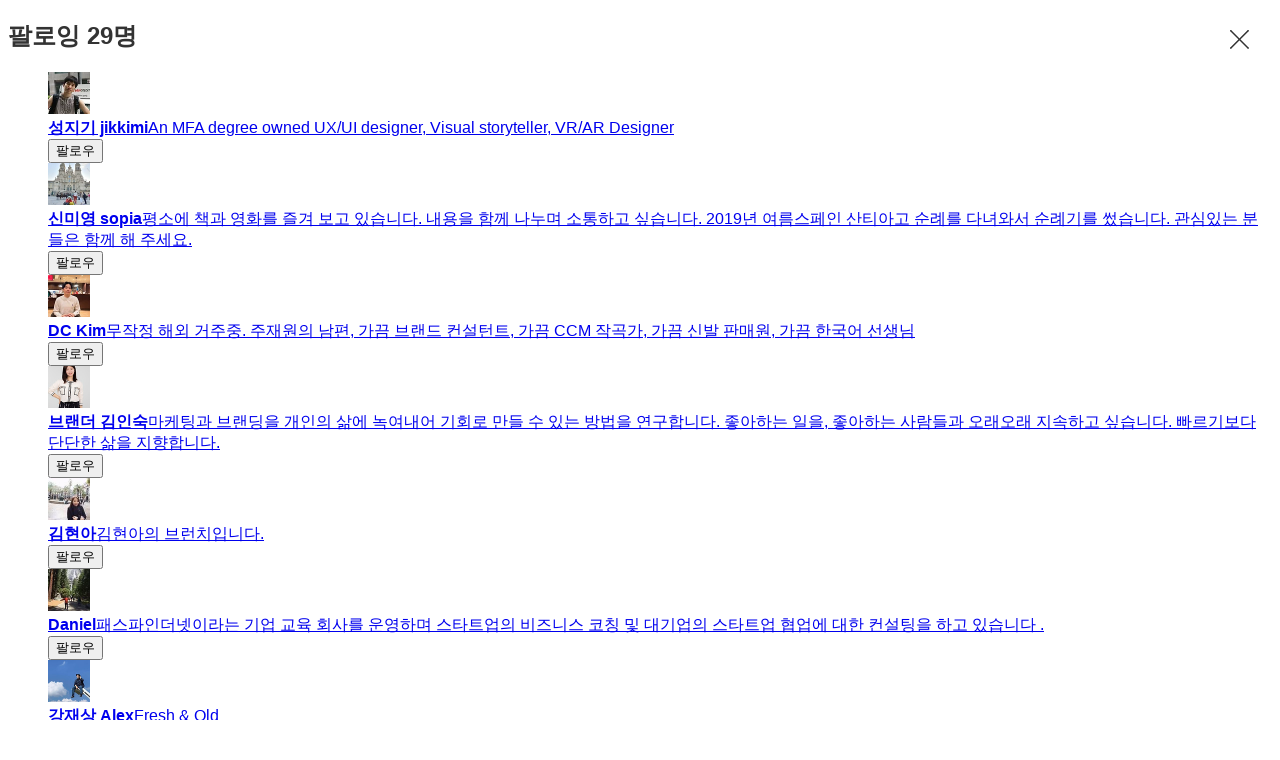

--- FILE ---
content_type: text/html;charset=UTF-8
request_url: https://brunch.co.kr/@crystalclear/following
body_size: 20452
content:
<!DOCTYPE html> <html lang="ko"> <head><meta name="sentry-trace" content="e9176971d1489f6c06c75e7d1798cd80-dfc422258e1e48b5-1"/>
<meta name="baggage" content="sentry-environment=production,sentry-release=prod-20260129150240-d052d33,sentry-public_key=843035685c0b42fabb9b8d4fb1cffb09,sentry-trace_id=e9176971d1489f6c06c75e7d1798cd80,sentry-transaction=GET%20%2F%40%5BprofileId%5D%2Ffollowing,sentry-sampled=true,sentry-sample_rand=0.07218957093686607,sentry-sample_rate=1"/>
<meta name="sentry-route-name" content="%2F%40%5BprofileId%5D%2Ffollowing"/><title>크리스탈의 브런치스토리</title><meta charset="utf-8"><meta http-equiv="Content-Type" content="text/html; charset=utf-8"><meta http-equiv="X-UA-Compatible" content="IE=edge"><meta name="referrer" content="always"><meta name="robots" content="max-image-preview:large"><meta name="viewport" content="user-scalable=no, initial-scale=1.0, maximum-scale=1.0, minimum-scale=1.0, width=device-width, viewport-fit=cover"><meta name="theme-color" content="#ffffff" media="(prefers-color-scheme: light)"><meta name="theme-color" content="#000000" media="(prefers-color-scheme: dark)"><meta name="title" content="크리스탈의 브런치스토리"><meta name="description" content="MadHatter 기획자 | 비즈니스를 위한 브랜드마케팅 솔루션을 드리는 Mad Hatter 에서 일하고 있습니다. https://www.facebook.com/crystalclearmarketing/"><meta name="author" content="크리스탈"><meta property="article:author" content="크리스탈"><meta property="og:article:author" content="크리스탈"><meta property="og:type" content="profile"><meta property="og:site_name" content="브런치"><meta property="og:title" content="크리스탈의 브런치스토리"><meta property="og:description" content="MadHatter 기획자 | 비즈니스를 위한 브랜드마케팅 솔루션을 드리는 Mad Hatter 에서 일하고 있습니다. https://www.facebook.com/crystalclearmarketing/"><meta property="og:image" content="https://img1.daumcdn.net/thumb/C400x400.fjpg/?fname=http://t1.daumcdn.net/brunch/service/user/249O/image/wpAKQOvDaP-lutSTuN93_GZCUWg.jpg"><meta property="og:url" content="https://brunch.co.kr/@crystalclear"><link rel="canonical" href="https://brunch.co.kr/@crystalclear"><meta name="twitter:card" content="summary"><meta name="twitter:app:name:iphone" content="브런치"><meta name="twitter:app:id:iphone" content="1001388574"><meta name="twitter:app:url:iphone" content="brunchapp://open"><meta name="twitter:title" content="크리스탈의 브런치스토리"><meta name="twitter:description" content="MadHatter 기획자 | 비즈니스를 위한 브랜드마케팅 솔루션을 드리는 Mad Hatter 에서 일하고 있습니다. https://www.facebook.com/crystalclearmarketing/"><meta name="twitter:image" content="//img1.daumcdn.net/thumb/C500x500.fjpg/?fname=https://img1.daumcdn.net/thumb/C400x400.fjpg/?fname=http://t1.daumcdn.net/brunch/service/user/249O/image/wpAKQOvDaP-lutSTuN93_GZCUWg.jpg"><link rel="SHORTCUT ICON" href="//t1.kakaocdn.net/brunch/static/icon/favicon/brunchstory/favicon_20230406.ico"><link rel="apple-touch-icon-precomposed" sizes="180x180" href="//t1.kakaocdn.net/brunch/static/icon/ios/brunchstory/ico_bi_180.png"><link rel="apple-touch-icon-precomposed" sizes="152x152" href="//t1.kakaocdn.net/brunch/static/icon/ios/brunchstory/ico_bi_152.png"><link rel="apple-touch-icon-precomposed" sizes="120x120" href="//t1.kakaocdn.net/brunch/static/icon/ios/brunchstory/ico_bi_120.png"><script type="application/ld+json">{"@context":"http://schema.org","@type":"Organization","name":"브런치","url":"https://brunch.co.kr","sameAs":["https://play.google.com/store/apps/details?id=com.daumkakao.android.brunchapp","https://apps.apple.com/kr/app/id1001388574"]}</script><meta name="secure-token" content="XKMl1aeEpeIyyKCIvaF81M6re32sR+/p2xVAQXKby/kximuXLXS1waTwKaM0b+Ri"><script type="text/javascript" src="//t1.daumcdn.net/tiara/js/v1/tiara-1.2.2.min.js" integrity="sha384-Qw5nj2ARiHDKjDQFJMbmaZAkfMRCf9f/Dtdy/E0gJ9bTyuxIx2TfiMPRuLzuV5sP" crossorigin="anonymous"></script><script type="application/json" id="AGENT">{"app":"Unknown","browser":"Chrome","browserVersion":"131.0.0.0","browserWebKitVersion":"537.36","os":"Mac","osVersion":"10.15","isMobile":false,"isTablet":false,"isDesktop":true,"deviceType":"Desktop","isKakaoTalk":false,"isKakaoStory":false,"isKakaoStoryChannel":false,"isFacebook":false,"isDaum":false,"isNaver":false,"isTwitter":false,"isBand":false,"isInternetExplorer":false,"isEdge":false,"isChrome":true,"isFireFox":false,"isSafari":false,"isOpera":false,"isSamsungBrowser":false,"isWhale":false,"isIOS":false,"isAndroid":false,"isWindows":false,"isMac":true,"isIE":false}</script>  <!-- Profile-specific meta tags (non-duplicated with base-meta) --><!-- Article Author Meta --><meta name="article:author" content="크리스탈"><!-- RSS/Atom Links (작가인 경우에만) --><link rel="alternate" type="application/rss+xml" title="크리스탈 rss" href="https://brunch.co.kr/rss/@@249O"><link rel="alternate" type="application/atom+xml" title="크리스탈 atom" href="https://brunch.co.kr/atom/@@249O"> <script type="application/json" id="PROFILE_DATA">{"userId":"249O","userName":"크리스탈","userImage":"http://t1.daumcdn.net/brunch/service/user/249O/image/wpAKQOvDaP-lutSTuN93_GZCUWg.jpg","profileId":"crystalclear","profileImage":null,"description":"비즈니스를 위한 브랜드마케팅 솔루션을 드리는 Mad Hatter 에서 일하고 있습니다. https://www.facebook.com/crystalclearmarketing/","createTime":1465940043000,"status":"verify","articleCount":209,"socialUser":false,"writerCount":29,"followerCount":939,"magazineCount":6,"company":"MadHatter","descriptionDetail":"","profileNotiExpireTime":1653018004000,"userSns":{"userId":"249O","website":"https://fpost.co.kr/board/bbs/board.php?bo_table=fsp50","facebook":"soojeong.choi","twitter":"","instagram":"","agreeSns":true,"createTime":1533187139000,"updateTime":1652413204000},"bookStoreBookList":[],"profileCategoryList":[{"category":"subject","categoryNo":1,"categoryName":"주제","keywordList":[{"no":15,"keyword":"마케팅","frequency":null,"sequence":0,"keywordNo":1246},{"no":24,"keyword":"브랜딩","frequency":null,"sequence":1,"keywordNo":1601},{"no":28,"keyword":"스타트업","frequency":null,"sequence":2,"keywordNo":1994}]},{"category":"job","categoryNo":2,"categoryName":"직업","keywordList":[{"no":75,"keyword":"기획자","frequency":null,"sequence":0,"keywordNo":850},{"no":78,"keyword":"마케터","frequency":null,"sequence":1,"keywordNo":18512}]}],"mainProduct":null,"acceptPropose":true,"articleViewType":"IMAGE","brunchActivityList":[],"emailValidation":true,"topCreator":{"displayName":"커리어 분야 크리에이터","link":"https://cs.kakao.com/helps_html/1073210470?lang=ko"},"membership":null,"readingNoteCount":0,"talkChannelProfile":null,"restrictTime":null,"author":true,"restrict0":false,"talkChannelConnected":false}</script> <script type="application/json" id="following-249O">{"list":[{"userId":"3la3","userName":"성지기 jikkimi","userImage":"http://t1.daumcdn.net/brunch/service/guest/image/SbMrX9AUl_An8LC7qQrAHAJn5hs","profileId":"jikkimi","profileImage":null,"description":"An MFA degree owned UX/UI designer, Visual storyteller, VR/AR Designer","articleCount":0,"writerCount":315,"followerCount":19,"createTime":1705909391000,"subscribeNo":8096014,"newArticleAlert":false,"author":false,"myWriter":false,"myFollower":false},{"userId":"7m7X","userName":"신미영 sopia","userImage":"http://t1.daumcdn.net/brunch/service/user/7m7X/image/n7HR89Y0t5Jn81q1akOqU-Mvnzs","profileId":"sopia1357","profileImage":null,"description":"평소에 책과 영화를 즐겨 보고 있습니다. 내용을 함께 나누며 소통하고 싶습니다. 2019년 여름스페인 산티아고 순례를 다녀와서 순례기를 썼습니다. 관심있는 분들은 함께 해 주세요.","articleCount":513,"writerCount":68,"followerCount":2968,"createTime":1680707364000,"subscribeNo":7505362,"newArticleAlert":false,"author":true,"myWriter":false,"myFollower":false},{"userId":"2KNY","userName":"DC Kim","userImage":"http://t1.daumcdn.net/brunch/service/user/2KNY/image/CoFxbsa7Q0twFKbz1Sd0s3izqN4.jpeg","profileId":"chanta","profileImage":null,"description":"무작정 해외 거주중. 주재원의 남편, 가끔 브랜드 컨설턴트, 가끔 CCM 작곡가, 가끔 신발 판매원, 가끔 한국어 선생님","articleCount":18,"writerCount":20,"followerCount":102,"createTime":1561649293000,"subscribeNo":4107761,"newArticleAlert":false,"author":true,"myWriter":false,"myFollower":false},{"userId":"2xL","userName":"브랜더 김인숙","userImage":"http://t1.daumcdn.net/brunch/service/user/2xL/image/z64K_yOdEHWA4Xzk-D-7BWluk6k.jpg","profileId":"bestar","profileImage":null,"description":"마케팅과 브랜딩을 개인의 삶에 녹여내어 기회로 만들 수 있는 방법을 연구합니다. 좋아하는 일을, 좋아하는 사람들과 오래오래 지속하고 싶습니다. 빠르기보다 단단한 삶을 지향합니다.","articleCount":48,"writerCount":158,"followerCount":1457,"createTime":1557417043000,"subscribeNo":4001495,"newArticleAlert":false,"author":true,"myWriter":false,"myFollower":false},{"userId":"OMX","userName":"김현아","userImage":"http://t1.daumcdn.net/brunch/service/user/OMX/image/bhVARTzEn2QxMfYOTmQF0zvZtCE.jpg","profileId":"bethkim37","profileImage":null,"description":"김현아의 브런치입니다.","articleCount":0,"writerCount":114,"followerCount":4,"createTime":1552310285000,"subscribeNo":3869692,"newArticleAlert":false,"author":false,"myWriter":false,"myFollower":false},{"userId":"22hP","userName":"Daniel","userImage":"http://t1.daumcdn.net/brunch/service/guest/image/LXLzP5GLLmBIduhNmIhWWfTFAVo","profileId":"curahee","profileImage":null,"description":"패스파인더넷이라는 기업 교육 회사를 운영하며 스타트업의 비즈니스 코칭 및 대기업의 스타트업 협업에 대한 컨설팅을 하고 있습니다  .","articleCount":354,"writerCount":6,"followerCount":3843,"createTime":1547884088000,"subscribeNo":3738106,"newArticleAlert":false,"author":true,"myWriter":false,"myFollower":false},{"userId":"1eSt","userName":"강재상 Alex","userImage":"http://t1.daumcdn.net/brunch/service/user/1eSt/image/gmuuuGhIq0LezTpMt-w-gi6dpbk.jpg","profileId":"alexkang","profileImage":null,"description":"Fresh & Old","articleCount":1710,"writerCount":10,"followerCount":7233,"createTime":1520866208000,"subscribeNo":2845572,"newArticleAlert":false,"author":true,"myWriter":false,"myFollower":false},{"userId":"32mB","userName":"골목길 경제학자","userImage":"http://t1.daumcdn.net/brunch/service/user/32mB/image/E8PEk_g60jyTIUGRvvTTKGo9Jc0.png","profileId":"riglobalization","profileImage":null,"description":"라이프스타일 변화에서 로컬과 지역발전의 기회를 찾는 연구자. 스타트업ㆍ예술가ㆍ소상공인이 커뮤니티를 통해 문화와 산업을 만들어내는 도시를 꿈꾼다.","articleCount":789,"writerCount":100,"followerCount":9899,"createTime":1505104951000,"subscribeNo":2285741,"newArticleAlert":false,"author":true,"myWriter":false,"myFollower":false},{"userId":"3cVp","userName":"cathongzo","userImage":"http://t1.daumcdn.net/brunch/service/guest/image/QLkRsJ7W6zv0o37fG08GW0jJ0yU.png","profileId":"cathongzo","profileImage":null,"description":"13살 고양이와의 이야기를 그리고 있습니다. instagram @cathongzo \u003c홍조일기\u003e 책은 교보문고 등 온라인 서점 및 오프라인 서점에서 구입 가능합니다.","articleCount":96,"writerCount":1,"followerCount":2638,"createTime":1500552293000,"subscribeNo":2115993,"newArticleAlert":false,"author":true,"myWriter":false,"myFollower":false},{"userId":"2g8C","userName":"에세이 매거진","userImage":"http://t1.daumcdn.net/brunch/service/user/2g8C/image/AF8RoLFbhpAVgTVN7U6yQG7aRzo.jpg","profileId":"essai","profileImage":null,"description":"Magazine for Minimalist","articleCount":39,"writerCount":0,"followerCount":518,"createTime":1495681436000,"subscribeNo":1970232,"newArticleAlert":false,"author":true,"myWriter":false,"myFollower":false},{"userId":"bO4","userName":"달다","userImage":"http://t1.daumcdn.net/brunch/service/user/bO4/image/v9-41Lemm_LU2lR99Fbe3v5pVQQ.jpeg","profileId":"dalda","profileImage":null,"description":"깊고 느리게, 쓰고 그립니다.","articleCount":286,"writerCount":53,"followerCount":13177,"createTime":1493401840000,"subscribeNo":1905178,"newArticleAlert":false,"author":true,"myWriter":false,"myFollower":false},{"userId":"1ozp","userName":"뱅크샐러드","userImage":"http://t1.daumcdn.net/brunch/service/user/1ozp/image/wajnmnqo8XNFKV-EUveMoMiOvR8.svg","profileId":"banksalad","profileImage":null,"description":"금융을 넘어 건강 자산까지","articleCount":292,"writerCount":2,"followerCount":3705,"createTime":1489160805000,"subscribeNo":1780375,"newArticleAlert":false,"author":true,"myWriter":false,"myFollower":false},{"userId":"STq","userName":"익스피디아","userImage":"http://t1.daumcdn.net/brunch/service/user/STq/image/gcBsrcEOt6ECoS468h58lSRlWEI.jpg","profileId":"expediakr","profileImage":null,"description":"전세계 수많은 호텔&항공권을 예약과 동시에 대기 없이 즉시 확정!\n모바일 앱으로 익스피디아 하라!\n앱다운 바로가기 ▶ http://expediakr.me/2ol","articleCount":826,"writerCount":3,"followerCount":6611,"createTime":1487696507000,"subscribeNo":1734546,"newArticleAlert":false,"author":true,"myWriter":false,"myFollower":false},{"userId":"26i3","userName":"Kyle Sangwoo Cha","userImage":"http://t1.daumcdn.net/brunch/service/user/26i3/image/XDCK1lNGLam__lZKpcjKT_bmTzw.jpg","profileId":"anotherdoor","profileImage":null,"description":"Brand Consultant / the.WATERMELON / 창업가의브랜딩 / 브랜드살롱 Be my B https://www.facebook.com/kylesangwoo.cha","articleCount":44,"writerCount":27,"followerCount":556,"createTime":1482040137000,"subscribeNo":1549183,"newArticleAlert":false,"author":true,"myWriter":false,"myFollower":false},{"userId":"24FD","userName":"JUNO","userImage":"http://t1.daumcdn.net/brunch/service/user/24FD/image/A3Q5pLvYYGTyd-mVUVwdFFdyWRo.jpg","profileId":"xmenjuno","profileImage":null,"description":"Illustrator JUNO / \u003c안 자고 묘하니?\u003e \u003c신비한 괴물섬과 마법의 열매\u003e \u003c판다 베어\u003e xmenjuno@gmail.com","articleCount":519,"writerCount":31,"followerCount":2288,"createTime":1481077941000,"subscribeNo":1522808,"newArticleAlert":false,"author":true,"myWriter":false,"myFollower":false},{"userId":"vU9","userName":"임지훈 Jihoon Rim","userImage":"http://t1.daumcdn.net/brunch/service/user/vU9/image/aNnv2lg59uHGw0zkhtQQAbNiggs.JPEG","profileId":"jihoonrim","profileImage":null,"description":"임지훈 장학재단 설립자 | 현 뉴욕대 교수 | 전 카카오 CEO | 케이큐브벤처스 창업자 | https://www.stern.nyu.edu/faculty/bio/jihoon-rim","articleCount":34,"writerCount":0,"followerCount":6476,"createTime":1480059113000,"subscribeNo":1494311,"newArticleAlert":false,"author":true,"myWriter":false,"myFollower":false},{"userId":"g7Y","userName":"건축학도","userImage":"http://t1.daumcdn.net/brunch/service/user/g7Y/image/_M4YJj_662lfOULywd850RVQgec.jpg","profileId":"platina02","profileImage":null,"description":"건축학도 그리고 광고쟁이. 현재는 UX 디자인도 공부 중이다.","articleCount":38,"writerCount":5,"followerCount":446,"createTime":1480015380000,"subscribeNo":1492525,"newArticleAlert":false,"author":true,"myWriter":false,"myFollower":false},{"userId":"aDJ","userName":"라문숙","userImage":"http://t1.daumcdn.net/brunch/service/user/aDJ/image/iGQp1Ud_gu4opFt3uBmzN2IgkJY.jpg","profileId":"msra81","profileImage":null,"description":"오래 들여다보고 느리게 걷습니다. 새벽빛, 산들바람, 새싹, 옛이야기, 꽃봉오리, 웃음소리. 마른 잎, 붉은 열매, 속삭임 등을 씁니다.","articleCount":423,"writerCount":49,"followerCount":10599,"createTime":1479908578000,"subscribeNo":1490149,"newArticleAlert":false,"author":true,"myWriter":false,"myFollower":false},{"userId":"1WiK","userName":"제나융","userImage":"http://t1.daumcdn.net/brunch/service/guest/image/Mfo8uIsExNGtShIxmQC_9Qy0nl4.png","profileId":"yenainparis","profileImage":null,"description":"파리의 일상 관찰자 jung.llena@gmail.com","articleCount":50,"writerCount":96,"followerCount":573,"createTime":1479711262000,"subscribeNo":1484921,"newArticleAlert":false,"author":true,"myWriter":false,"myFollower":false},{"userId":"23zo","userName":"BAEL LEATHER SCHOOL","userImage":"http://t1.daumcdn.net/brunch/service/user/23zo/image/UeaaDy5mZcNwfsA7hjDt-N7jhdY.jpg","profileId":"begini","profileImage":null,"description":"이탈리아'Scuola Del Cuoio'수료후.가죽공예관련 작품활동,집필,강의하고 있습니다.문의는카톡begini1975. 유튜브는 바엘레더스쿨","articleCount":175,"writerCount":0,"followerCount":2371,"createTime":1477466910000,"subscribeNo":1445472,"newArticleAlert":false,"author":true,"myWriter":false,"myFollower":false}],"totalCount":29,"moreList":true}</script>  <link rel="stylesheet" href="//t1.kakaocdn.net/brunch/home_front/prod/20260129150240/_astro/mobile.DXxKz-d9.css">
<link rel="stylesheet" href="//t1.kakaocdn.net/brunch/home_front/prod/20260129150240/_astro/mobile.BEZjg8H-.css">
<link rel="stylesheet" href="//t1.kakaocdn.net/brunch/home_front/prod/20260129150240/_astro/index.DmD26uPQ.css">
<style>.gnb .ico{background-image:url(https://t1.daumcdn.net/brunch/static/img/help/pc/ico_view_cover.v4_230130.png);background-repeat:no-repeat;line-height:0;overflow:hidden;text-indent:-9999px}@media only screen and (min-resolution:1.5dppx){.gnb .ico{background-image:url(https://t1.daumcdn.net/brunch/static/img/help/pc/ico_view_cover.v4_rtn_230130.png);background-size:240px 300px}}.gnb .ico.ico_menu{background-position:0 0;height:20px;width:27px}.gnb .ico.ico_menu.new{background-position:0 -58px;height:22px;margin-top:-2px;width:27px}.gnb.white:not(.beyond_content) .ico.ico_menu{background-position:0 -30px}.gnb.white:not(.beyond_content) .ico.ico_menu.new{background-position:-30px -58px}.gnb .ico.ico_search{background-position:-30px 0;height:22px;width:22px}.gnb .ico.ico_search_gray{background-position:-57px 0;height:22px;width:22px}.gnb.white:not(.beyond_content) .ico.ico_search{background-position:-30px -30px}.gnb .ico.ico_likeit{background-position:-60px -90px;height:20px;width:21px}.gnb.white:not(.beyond_content) .ico_likeit{background-position:0 -90px}.gnb .ico.ico_comment{background-position:-30px -120px;height:20px;width:20px}.gnb.white:not(.beyond_content) .ico.ico_comment{background-position:0 -120px}.gnb .ico.ico_modify{background-position:-30px -150px;height:20px;width:20px}.gnb.white:not(.beyond_content) .ico.ico_modify{background-position:0 -150px}.gnb .ico.ico_delete{background-position:-90px -150px;height:20px;width:20px}.gnb.white:not(.beyond_content) .ico.ico_delete{background-position:-60px -150px}.gnb .ico.ico_private{background-position:-150px -150px;height:20px;width:20px}.gnb.white:not(.beyond_content) .ico.ico_private{background-position:-120px -150px}.gnb .ico.ico_stats{background-position:-150px -120px;height:20px;width:20px}.gnb.white:not(.beyond_content) .ico.ico_stats{background-position:-120px -120px}.gnb .ico.ico_report{background-position:-150px -90px;height:20px;width:20px}.gnb.white:not(.beyond_content) .ico.ico_report{background-position:-120px -90px}.gnb .ico.ico_action{background-position:-180px 0;height:20px;transition:transform .2s;width:20px}.gnb .ico.ico_action.open{transform:rotate(-90deg)}.gnb.white:not(.beyond_content) .ico.ico_action{background-position:-120px 0}.gnb .ico.ico_cheer{background-image:url(https://t1.daumcdn.net/brunch9/static/imgs/icons/black_donation.svg);height:22px;width:22px}.gnb.white:not(.beyond_content) .ico.ico_cheer{background-image:url(https://t1.daumcdn.net/brunch9/static/imgs/icons/white_donation.svg)}.gnb{color:#666;height:80px;left:0;position:absolute;right:0;top:0;transition:background .2s ease-out;width:100%;z-index:10001}.gnb.white:not(.beyond_content){color:#fff}.brunch_profile .gnb.white:not(.beyond_content),.gnb.white.reading-challenge:not(.beyond_content){color:#000}.gnb .gnb__logo{display:block;line-height:0}.gnb .brunch-text-logo-pc{--brunch-logo-main:#231f20;height:32px;margin-top:-5px;transition:opacity .2s ease-in-out;width:112px}.gnb.white:not(.beyond_content) .brunch-text-logo-pc{--brunch-logo-main:#fff}.gnb .wrap_left{display:flex;gap:14px;left:30px;position:absolute;top:30px}.gnb .wrap_left .logo_service{margin-top:-1px}.gnb .wrap_center{display:inline-block;font-family:Noto Sans Light,Malgun Gothic,sans-serif;font-size:17px;left:50%;letter-spacing:-1px;line-height:25px;position:absolute;text-align:center;top:27px;transform:translate(-50%)}.gnb .wrap_right{position:absolute;right:30px;top:30px}.gnb .wrap_bottom{left:0;position:absolute;right:0;top:0;width:100%}.gnb.beyond_content{background:#fffffff2;border-bottom:1px solid #ddd;box-sizing:border-box;height:60px;overflow:visible;position:fixed}.gnb.beyond_content .wrap_left{top:20px}.gnb.beyond_content .wrap_center{top:17px}.gnb.beyond_content .wrap_right{top:20px}.gnb.reading-challenge .reading-challenge-tabs{display:none}.gnb.beyond_content .reading-challenge-tabs{display:block}.gnb.beyond_content.reading-challenge .wrap_center{top:7px}
.gnb.follow .wrap_custom{align-items:center;display:flex;justify-content:center}.gnb.follow .follow_info{color:#333;font-size:15px;font-weight:400}.gnb.follow .follow_count{color:#00c6be;font-weight:500}.gnb.follow:not(.beyond_content) .wrap_custom{opacity:0;transition:opacity .2s ease,visibility .2s ease;visibility:hidden}.gnb.follow.beyond_content .wrap_custom{opacity:1;visibility:visible}.gnb.profile.follow .wrap_left{display:none}.gnb.profile.follow .ico_close{background-position:-90px 0;display:inline-block;height:20px;width:20px}
</style>
<link rel="stylesheet" href="//t1.kakaocdn.net/brunch/home_front/prod/20260129150240/_astro/mobile.D4BY201H.css">
<style>@keyframes svelte-rcjte7-search-slide-in{0%{opacity:0;transform:translate(37px)}to{opacity:1;transform:translate(0)}}.wrap_btn_search.svelte-rcjte7{display:flex}.wrap_btn_search.show.svelte-rcjte7{background:#fff;border:1px solid #ddd;border-radius:20px;box-sizing:border-box;height:36px;padding-left:37px;padding-right:20px;position:relative;right:-16px;top:-7px;width:206px}.wrap_btn_search.show.svelte-rcjte7 form:where(.svelte-rcjte7){display:flex;flex:1;overflow:hidden;padding-top:6px}.wrap_btn_search.show.svelte-rcjte7 input:where(.svelte-rcjte7){animation:svelte-rcjte7-search-slide-in .15s ease-out;animation-delay:.1s;animation-fill-mode:backwards;font-size:12px;height:20px;line-height:18px;width:100%}.wrap_btn_search.show.svelte-rcjte7 .btn_search:where(.svelte-rcjte7){position:absolute;right:0;top:7px;transform:translate(-172px);transition:transform .2s ease-out}
</style>
<link rel="stylesheet" href="//t1.kakaocdn.net/brunch/home_front/prod/20260129150240/_astro/dev-settings-button-pc.CZPKyxUm.css">
<link rel="stylesheet" href="//t1.kakaocdn.net/brunch/home_front/prod/20260129150240/_astro/sidebar.ooCT-hxV.css">
<link rel="stylesheet" href="//t1.kakaocdn.net/brunch/home_front/prod/20260129150240/_astro/message-handler-pc.C9Nc_wAJ.css">
<style>.cont_slide.svelte-1jvjel5{font-family:auto;padding-top:142px}.slide_box.svelte-1jvjel5{overflow:hidden;position:relative;white-space:nowrap}.slide_box.svelte-1jvjel5 .list_slide:where(.svelte-1jvjel5){height:352px;position:relative;width:500px}.slide_box.svelte-1jvjel5 .slide_item:where(.svelte-1jvjel5){filter:blur(3px);height:100%;inset:0;mix-blend-mode:multiply;opacity:0;position:absolute;transition:all .3s ease-in-out;width:100%}.slide_box.svelte-1jvjel5 .slide_item[aria-hidden=false]:where(.svelte-1jvjel5){filter:blur(0);opacity:1}.slide_box.svelte-1jvjel5 .thum_item:where(.svelte-1jvjel5){display:block;height:208px;margin:0 auto;width:315px}.slide_box.svelte-1jvjel5 .thum_item:where(.svelte-1jvjel5) img:where(.svelte-1jvjel5){height:100%;width:100%}.slide_box.svelte-1jvjel5 .cont_item:where(.svelte-1jvjel5){display:block;margin:41px auto 17px;text-align:center}.slide_box.svelte-1jvjel5 .cont_item:where(.svelte-1jvjel5) .tit_info:where(.svelte-1jvjel5){display:block;font-size:27px;font-weight:400;line-height:1;margin-bottom:14px}.slide_box.svelte-1jvjel5 .cont_item:where(.svelte-1jvjel5) .txt_info:where(.svelte-1jvjel5){color:#999;display:block;font-size:15px;white-space:pre-line}.paging_box.svelte-1jvjel5{align-items:center;display:flex;gap:23px;justify-content:center;padding:3px 0}.paging_box.svelte-1jvjel5 .btn_arrow:where(.svelte-1jvjel5){display:inline-block;height:18px;width:18px}.paging_box.svelte-1jvjel5 .paging:where(.svelte-1jvjel5){display:flex;gap:3px}.paging_box.svelte-1jvjel5 .paging:where(.svelte-1jvjel5) li:where(.svelte-1jvjel5){display:inline-block}.paging_box.svelte-1jvjel5 .paging:where(.svelte-1jvjel5) .btn_paging:where(.svelte-1jvjel5){display:inline-block;height:18px;width:18px}.paging_box.svelte-1jvjel5 .paging:where(.svelte-1jvjel5) .btn_paging:where(.svelte-1jvjel5):before{border:1px solid #dedede;border-radius:50%;box-sizing:border-box;content:"";display:inline-block;height:8px;width:8px}.paging_box.svelte-1jvjel5 .paging:where(.svelte-1jvjel5) .btn_paging.on:where(.svelte-1jvjel5):before{background-color:#b2b2b2;border:none}.login_modal.svelte-1gj0d08{background-color:#0000004d;height:100%;left:0;position:fixed;top:0;width:100%;z-index:110000}.login_modal_content.svelte-1gj0d08{background-color:#fff;border-radius:15px;display:flex;height:610px;left:calc(50% - 500px);overflow:hidden;position:absolute;top:calc(50% - 305px);width:1000px}.item_slide.svelte-1gj0d08{width:50%}.item_slide.svelte-1gj0d08 .top_logo:where(.svelte-1gj0d08){left:62px;position:absolute;top:83px;z-index:1}.item_start.svelte-1gj0d08{background-color:#f8f8f8;padding:94px 47px 72px;width:50%}.item_start.svelte-1gj0d08 .box_start:where(.svelte-1gj0d08){border-bottom:1px solid #e7e7e7;padding-bottom:49px}.item_start.svelte-1gj0d08 .box_start:where(.svelte-1gj0d08) .tit_txt:where(.svelte-1gj0d08){display:block;font-family:auto;font-size:22px;font-weight:400;line-height:22px;margin-bottom:18px}.item_start.svelte-1gj0d08 .box_searh:where(.svelte-1gj0d08){padding:40px 0}.item_start.svelte-1gj0d08 .box_searh:where(.svelte-1gj0d08) .tit_txt:where(.svelte-1gj0d08){display:block;font-family:auto;font-size:15px;font-weight:400}.item_start.svelte-1gj0d08 .link_search:where(.svelte-1gj0d08){background-color:#fff;border-radius:5px;box-sizing:border-box;color:#333;display:block;font-family:auto;font-size:16px;height:60px;line-height:61px;margin-top:14px;text-align:center;text-decoration:none;width:100%}.item_start.svelte-1gj0d08 .link_search.link_start:where(.svelte-1gj0d08){background:#ffe500}.item_start.svelte-1gj0d08 .link_search.link_start:where(.svelte-1gj0d08) .ico_kakao:where(.svelte-1gj0d08){position:relative;top:1px}.item_start.svelte-1gj0d08 .link_search.link_start:where(.svelte-1gj0d08) .txt_item:where(.svelte-1gj0d08){display:inline-block;font-family:auto;position:relative;top:1px}.item_start.svelte-1gj0d08 .desc_help:where(.svelte-1gj0d08){color:#6c6c6c;display:block;font-family:auto;font-size:14px;margin-top:57px;text-align:center;text-decoration:underline}.btn_close.svelte-1gj0d08{position:absolute;right:27px;top:25px}
</style><script type="module" src="//t1.kakaocdn.net/brunch/home_front/prod/20260129150240/_astro/page.D2TULVvr.js"></script></head> <body class="light-mode-only brunch_profile">   <tiara-page t-name="팔로잉" t-section="profile" t-page="following" t-action-kind="ViewContent" data-tiara-id="@@249O" data-tiara-author="크리스탈" data-tiara-author_id="@@249O"></tiara-page>  <style>astro-island,astro-slot,astro-static-slot{display:contents}</style><script>(()=>{var e=async t=>{await(await t())()};(self.Astro||(self.Astro={})).load=e;window.dispatchEvent(new Event("astro:load"));})();</script><script>(()=>{var A=Object.defineProperty;var g=(i,o,a)=>o in i?A(i,o,{enumerable:!0,configurable:!0,writable:!0,value:a}):i[o]=a;var d=(i,o,a)=>g(i,typeof o!="symbol"?o+"":o,a);{let i={0:t=>m(t),1:t=>a(t),2:t=>new RegExp(t),3:t=>new Date(t),4:t=>new Map(a(t)),5:t=>new Set(a(t)),6:t=>BigInt(t),7:t=>new URL(t),8:t=>new Uint8Array(t),9:t=>new Uint16Array(t),10:t=>new Uint32Array(t),11:t=>1/0*t},o=t=>{let[l,e]=t;return l in i?i[l](e):void 0},a=t=>t.map(o),m=t=>typeof t!="object"||t===null?t:Object.fromEntries(Object.entries(t).map(([l,e])=>[l,o(e)]));class y extends HTMLElement{constructor(){super(...arguments);d(this,"Component");d(this,"hydrator");d(this,"hydrate",async()=>{var b;if(!this.hydrator||!this.isConnected)return;let e=(b=this.parentElement)==null?void 0:b.closest("astro-island[ssr]");if(e){e.addEventListener("astro:hydrate",this.hydrate,{once:!0});return}let c=this.querySelectorAll("astro-slot"),n={},h=this.querySelectorAll("template[data-astro-template]");for(let r of h){let s=r.closest(this.tagName);s!=null&&s.isSameNode(this)&&(n[r.getAttribute("data-astro-template")||"default"]=r.innerHTML,r.remove())}for(let r of c){let s=r.closest(this.tagName);s!=null&&s.isSameNode(this)&&(n[r.getAttribute("name")||"default"]=r.innerHTML)}let p;try{p=this.hasAttribute("props")?m(JSON.parse(this.getAttribute("props"))):{}}catch(r){let s=this.getAttribute("component-url")||"<unknown>",v=this.getAttribute("component-export");throw v&&(s+=` (export ${v})`),console.error(`[hydrate] Error parsing props for component ${s}`,this.getAttribute("props"),r),r}let u;await this.hydrator(this)(this.Component,p,n,{client:this.getAttribute("client")}),this.removeAttribute("ssr"),this.dispatchEvent(new CustomEvent("astro:hydrate"))});d(this,"unmount",()=>{this.isConnected||this.dispatchEvent(new CustomEvent("astro:unmount"))})}disconnectedCallback(){document.removeEventListener("astro:after-swap",this.unmount),document.addEventListener("astro:after-swap",this.unmount,{once:!0})}connectedCallback(){if(!this.hasAttribute("await-children")||document.readyState==="interactive"||document.readyState==="complete")this.childrenConnectedCallback();else{let e=()=>{document.removeEventListener("DOMContentLoaded",e),c.disconnect(),this.childrenConnectedCallback()},c=new MutationObserver(()=>{var n;((n=this.lastChild)==null?void 0:n.nodeType)===Node.COMMENT_NODE&&this.lastChild.nodeValue==="astro:end"&&(this.lastChild.remove(),e())});c.observe(this,{childList:!0}),document.addEventListener("DOMContentLoaded",e)}}async childrenConnectedCallback(){let e=this.getAttribute("before-hydration-url");e&&await import(e),this.start()}async start(){let e=JSON.parse(this.getAttribute("opts")),c=this.getAttribute("client");if(Astro[c]===void 0){window.addEventListener(`astro:${c}`,()=>this.start(),{once:!0});return}try{await Astro[c](async()=>{let n=this.getAttribute("renderer-url"),[h,{default:p}]=await Promise.all([import(this.getAttribute("component-url")),n?import(n):()=>()=>{}]),u=this.getAttribute("component-export")||"default";if(!u.includes("."))this.Component=h[u];else{this.Component=h;for(let f of u.split("."))this.Component=this.Component[f]}return this.hydrator=p,this.hydrate},e,this)}catch(n){console.error(`[astro-island] Error hydrating ${this.getAttribute("component-url")}`,n)}}attributeChangedCallback(){this.hydrate()}}d(y,"observedAttributes",["props"]),customElements.get("astro-island")||customElements.define("astro-island",y)}})();</script><astro-island uid="ZhITby" component-url="//t1.kakaocdn.net/brunch/home_front/prod/20260129150240/_astro/profile-follow-gnb-pc.vAYSpzEy.js" component-export="default" renderer-url="//t1.kakaocdn.net/brunch/home_front/prod/20260129150240/_astro/client.svelte.D3xjVvay.js" props="{&quot;profileId&quot;:[0,&quot;crystalclear&quot;],&quot;type&quot;:[0,&quot;following&quot;],&quot;count&quot;:[0,29]}" ssr client="load" opts="{&quot;name&quot;:&quot;ProfileFollowGnbPc&quot;,&quot;value&quot;:true}" await-children><!--[--><div class="gnb black profile follow" data-tiara-layer="gnb"><div class="wrap_left"><button class="ico ico_menu">메뉴</button><!----> <a class="gnb__logo" href="/"><span class="screen_out">brunch</span> <svg class="brunch-text-logo-pc" fill="none" height="32" viewBox="0 0 112 32" width="112" xmlns="http://www.w3.org/2000/svg"><path d="M79.3928 28H2.2117L2.44495 27.522H79.6258L79.3928 28Z" fill="var(--brunch-logo-main)"></path><path clip-rule="evenodd" d="M13.3903 5.63699C15.2396 3.98254 16.0662 3.72221 16.4703 4.23799C16.9575 4.86049 15.8392 7.1441 14.9572 8.30914C13.4845 10.2549 11.5273 11.1677 11.5273 11.1677C11.5273 11.1677 12.468 11.4617 11.0236 13.0508C7.87573 16.5144 7.19294 17.6594 6.52503 18.7623C6.18064 19.3308 6.30604 19.393 6.37353 19.3052C9.04591 16.4842 11.4378 14.8663 13.4159 14.8663C14.7153 14.8664 15.4782 15.596 15.4782 16.8677C15.4781 19.9061 11.2373 22.7291 9.74713 23.3917C6.91312 24.6512 4.17254 24.9059 3.31912 24.9567H3.31856C3.14891 24.9669 3.05244 24.9695 3.0468 24.9699C3.04602 24.9699 2.54022 25.147 2.36878 26.1546C2.27491 26.7054 2.00183 26.9444 0.698302 27.5165C0.537726 27.5869 0.36773 27.6613 0.188536 27.7416C0.0454342 27.8058 -0.0739211 27.7086 0.0551659 27.4827C0.0974432 27.4091 0.787727 26.2029 1.72481 24.5622C1.26687 24.3402 0.904291 24.067 0.709184 23.8608L0.94607 23.4378C1.32463 23.7122 1.69427 23.895 2.03675 24.017C3.9722 20.6274 6.69186 15.8513 7.15924 14.9643C9.05122 11.3723 11.0907 7.69344 13.3903 5.63699ZM12.7572 15.8708C12.3942 15.8708 11.9253 16.0085 11.4363 16.2592L11.3554 16.3008C6.89153 18.5309 3.44547 24.1679 3.40087 24.2419C3.43459 24.2411 3.46522 24.2396 3.49546 24.238C4.02218 24.1939 6.63956 23.9189 8.98653 22.6755C11.0197 21.5982 13.3341 19.3607 13.6099 16.9944C13.6545 16.6121 13.5911 16.3209 13.4224 16.1283C13.273 15.9575 13.0492 15.8708 12.7572 15.8708ZM10.7159 10.9247C14.2873 8.34849 15.736 4.9285 15.1891 5.18442C15.1873 5.18597 11.5077 8.37067 8.94495 13.7087C8.71456 14.1268 10.0325 12.7481 10.5139 12.0594C10.7129 11.7748 10.5984 11.6397 10.5702 11.608C10.4225 11.4399 10.361 11.181 10.7159 10.9247Z" fill="var(--brunch-logo-main)" fill-rule="evenodd"></path><path d="M18.4383 16.9607C18.987 16.9607 19.534 17.6887 19.5739 18.1289C19.6153 18.5849 19.5115 18.7854 19.282 19.1049C19.1097 19.3445 18.1799 20.7214 17.6799 21.4799C17.6127 21.5817 17.6517 21.6041 17.7382 21.5201C18.5863 20.6929 20.202 19.1234 20.7689 18.6189C21.4071 18.0504 22.7798 17.0887 23.8766 17.0887C25.56 17.0887 25.5868 18.4733 25.2954 19.4272C25.0942 20.0867 24.4534 20.8208 24.087 20.8209C23.9345 20.8209 23.7105 20.7424 23.5097 20.3689C23.2498 19.8864 23.1412 19.0677 23.3953 18.7754C23.6358 18.4985 23.6876 18.2715 23.6327 18.1685C23.5917 18.0928 23.4835 18.077 23.3995 18.077C23.3224 18.077 23.2323 18.0903 23.1311 18.1163C21.8042 18.4611 18.103 22.0224 15.6592 25.3064C15.5195 25.4937 15.3184 25.601 15.1073 25.601C14.8799 25.601 14.6721 25.4827 14.5365 25.2757C14.4053 25.0761 14.1653 24.4976 14.7658 23.4428C15.4245 22.285 15.9883 21.4547 16.2633 20.9927C18.3119 17.5562 17.5889 17.0366 18.3841 16.9629C18.4017 16.9613 18.4202 16.9607 18.4383 16.9607Z" fill="var(--brunch-logo-main)"></path><path d="M73.14 7.24023C73.3007 7.24023 73.4539 7.30801 73.594 7.44223C73.9534 7.78453 74.3917 8.67337 73.8719 9.5198C73.3727 10.3313 67.4151 20.2091 66.659 21.5042C66.6264 21.5596 66.7195 21.5866 66.751 21.5591C68.0933 20.3921 72.1612 17.0162 74.2647 17.0162C74.378 17.0162 74.4862 17.0259 74.5856 17.0449C75.03 17.1295 75.327 17.3296 75.4687 17.6389C75.965 18.7276 74.3826 20.877 73.227 22.4461C72.9023 22.8882 72.6212 23.2692 72.4684 23.5234C72.2362 23.91 72.1709 24.2228 72.2854 24.404C72.4031 24.5907 72.7042 24.63 72.936 24.63C76.3634 24.63 80.1844 21.2421 80.4226 20.9397L80.7318 21.284C79.4466 22.5586 75.8576 25.4018 72.4042 25.4018C71.7806 25.4018 71.3382 25.2039 71.0892 24.8139C70.6455 24.1188 70.9714 23.0204 71.2806 22.4911L71.4729 22.1613C71.8966 21.432 72.233 21.0481 72.9249 19.882C73.1894 19.436 73.4812 18.8429 73.3236 18.5611C73.2685 18.4625 73.1627 18.4149 73.0008 18.4149C72.8156 18.4149 72.5706 18.4788 72.2734 18.6049C69.9552 19.5899 65.6576 23.5621 65.1791 24.4319C64.8316 25.0625 64.5667 25.3317 64.2926 25.3317C64.1673 25.3317 64.0435 25.2754 63.9143 25.159C63.5308 24.814 63.2647 24.2814 64.1029 22.9166C62.445 23.8294 58.8993 25.6009 56.3546 25.601C56.2449 25.601 56.137 25.5979 56.0317 25.591C54.8902 25.5164 54.0359 24.9738 53.6863 24.1018C53.6241 23.9462 53.5777 23.7748 53.5501 23.5912C52.2047 24.3954 50.245 25.3528 48.4715 25.4018C48.4404 25.4026 48.41 25.4029 48.3805 25.4029C47.7601 25.4029 47.3317 25.2176 47.1079 24.8524C46.4492 23.7754 47.3278 22.3231 48.2455 20.8915C48.5675 20.3892 49.5782 18.8802 49.3328 18.4746C49.3192 18.4521 49.2774 18.3831 49.097 18.3831C49.0244 18.3831 48.9382 18.3943 48.84 18.4168C47.013 18.8313 44.6378 20.4609 41.7798 23.2606L41.611 23.4258C40.9902 24.0249 40.7429 24.515 40.5789 24.8398C40.4201 25.1546 40.315 25.3627 40.0122 25.3627C39.7329 25.3627 39.4443 25.1854 39.2775 24.911C39.1319 24.6715 38.964 24.1654 39.4148 23.4269C38.3036 24.1224 36.0416 25.3627 34.0454 25.3627C33.4127 25.3627 32.9816 25.1788 32.765 24.8156C32.2112 23.8884 33.255 22.0586 33.8599 21.1373C33.1093 21.7692 28.7364 25.3627 26.3883 25.3627C26.0212 25.3627 25.7278 25.2105 25.5619 24.9341C25.212 24.352 25.6286 23.3398 26.3467 22.1454C27.2549 20.6349 27.3079 20.4825 27.4176 20.2706C28.7315 17.7309 28.4756 16.9071 29.2301 16.9071C29.7321 16.9073 30.5865 18.0291 30.174 18.832C29.9761 19.2166 28.7114 21.3786 28.0267 22.5379C27.8345 22.8638 27.6896 23.1091 27.6297 23.212C27.4725 23.4826 27.3645 23.8635 27.4743 24.0354C27.4906 24.061 27.5414 24.14 27.7368 24.1401C27.9016 24.1401 28.1235 24.0841 28.3956 23.9743C30.5262 23.1158 33.8258 20.1443 34.5691 19.3797C35.0216 18.9148 35.3284 18.3714 35.5741 17.9344C35.8822 17.3884 36.1044 16.9939 36.4528 16.9939C36.5026 16.9939 36.554 17.0026 36.6054 17.0192C37.1069 17.1861 37.4138 17.6644 37.4461 18.3303C37.4923 19.2715 36.9498 20.4128 35.9611 20.714C35.3327 21.4832 33.8456 23.5526 34.2243 24.248C34.3096 24.4052 34.4964 24.4813 34.7948 24.4813C36.7631 24.4813 40.0067 22.2234 40.039 22.2009L40.3046 21.9682C40.8511 21.0305 41.3553 20.1025 41.407 19.9763C41.8096 18.9909 42.4444 16.9072 43.0038 16.9071C43.1219 16.9071 43.249 16.9702 43.3802 17.0951C43.7018 17.4013 43.9916 18.0208 43.9996 18.4202C44.008 18.8071 43.7566 19.1161 43.7374 19.1445C43.6209 19.3153 42.8209 20.554 42.2834 21.3892C42.1964 21.5243 42.2422 21.5919 42.3691 21.4863C43.8773 20.2327 48.0193 16.9557 50.0538 16.9556C50.7954 16.9556 51.1402 17.25 51.299 17.4972C51.6402 18.0285 51.5069 18.9023 50.9335 19.8951C50.6849 20.3255 50.2919 20.8573 49.8758 21.4196C49.0475 22.5401 48.0161 23.9341 48.299 24.4445C48.3745 24.5803 48.5612 24.6537 48.854 24.6627C48.8815 24.6634 48.9095 24.6641 48.9374 24.6641C50.3562 24.664 52.2761 23.6092 53.5446 22.7969C53.6846 21.6908 54.4241 20.2976 56.174 18.8496C57.7828 17.5184 59.5245 17.0435 60.6174 17.0435C60.6513 17.0435 60.684 17.0444 60.7167 17.0452C61.7513 17.0735 62.2601 17.4288 62.462 17.6216C62.612 17.3946 62.993 16.9347 63.6118 16.9347C63.6952 16.9347 63.7809 16.943 63.8663 16.9601C64.0294 16.9927 64.1003 17.0882 64.1311 17.1627C64.315 17.6109 63.5256 18.6001 63.1777 19.0045C62.5465 19.7383 61.6831 20.1223 61.1565 20.1228C61.0639 20.1228 60.9823 20.11 60.9157 20.0848L60.8624 20.0656L60.8373 20.0033C60.8109 19.9191 60.8672 19.8565 61.0747 19.6264C61.2894 19.3881 61.6136 19.0287 61.8992 18.5661C62.0061 18.3934 62.0259 18.2455 61.9581 18.1264C61.8511 17.9397 61.5418 17.8343 61.3004 17.8153C61.2761 17.8133 61.2509 17.8125 61.2245 17.8125C60.2382 17.8126 57.9475 19.0307 56.4589 21.0142C55.461 22.3439 55.1048 23.4846 55.4807 24.144C55.6989 24.527 56.1645 24.7293 56.8264 24.7293C57.0574 24.7293 57.3122 24.7044 57.5831 24.6551C60.4475 24.1358 63.7455 22.3955 64.8643 21.6833C72.1608 9.80662 72.4976 7.24023 73.14 7.24023Z" fill="var(--brunch-logo-main)"></path></svg><!----></a><!----> <!----></div> <div class="wrap_center"><!--[!--><div class="wrap_custom wrap_custom_home"><a href="/@crystalclear/following"><span class="follow_info">팔로잉 <strong class="follow_count">29</strong>명</span></a></div><!----><!--]--></div> <div class="wrap_right"><!--[--><a class="ico ico_close" aria-label="닫기" href="/@crystalclear">닫기</a><!----><!--]--></div></div><!--]--><!--astro:end--></astro-island> <div class="mx-auto w-[700px]"> <div class="pt-[95px] pb-[35px]"> <h2 class="flex justify-center items-center text-[30px] text-gray-900 mb-[35px]">
팔로잉 <span class="text-[#00c6be] ml-1">29</span>명
</h2> <div class="flex justify-center"> <div class="w-[40px] h-[2px] bg-gray-300"></div> </div> </div> <astro-island uid="1bhmmB" prefix="r1" component-url="//t1.kakaocdn.net/brunch/home_front/prod/20260129150240/_astro/following-list.B8A3nvhl.js" component-export="FollowingList" renderer-url="//t1.kakaocdn.net/brunch/home_front/prod/20260129150240/_astro/client.DdxSY6aj.js" props="{&quot;profileId&quot;:[0,&quot;249O&quot;],&quot;userName&quot;:[0,&quot;크리스탈&quot;],&quot;currentUserId&quot;:[0],&quot;isMobile&quot;:[0,false],&quot;ssrDataKey&quot;:[0,&quot;following-249O&quot;],&quot;initialData&quot;:[0,{&quot;list&quot;:[1,[[0,{&quot;userId&quot;:[0,&quot;3la3&quot;],&quot;userName&quot;:[0,&quot;성지기 jikkimi&quot;],&quot;userImage&quot;:[0,&quot;http://t1.daumcdn.net/brunch/service/guest/image/SbMrX9AUl_An8LC7qQrAHAJn5hs&quot;],&quot;profileId&quot;:[0,&quot;jikkimi&quot;],&quot;profileImage&quot;:[0,null],&quot;description&quot;:[0,&quot;An MFA degree owned UX/UI designer, Visual storyteller, VR/AR Designer&quot;],&quot;articleCount&quot;:[0,0],&quot;writerCount&quot;:[0,315],&quot;followerCount&quot;:[0,19],&quot;createTime&quot;:[0,1705909391000],&quot;subscribeNo&quot;:[0,8096014],&quot;newArticleAlert&quot;:[0,false],&quot;author&quot;:[0,false],&quot;myWriter&quot;:[0,false],&quot;myFollower&quot;:[0,false]}],[0,{&quot;userId&quot;:[0,&quot;7m7X&quot;],&quot;userName&quot;:[0,&quot;신미영 sopia&quot;],&quot;userImage&quot;:[0,&quot;http://t1.daumcdn.net/brunch/service/user/7m7X/image/n7HR89Y0t5Jn81q1akOqU-Mvnzs&quot;],&quot;profileId&quot;:[0,&quot;sopia1357&quot;],&quot;profileImage&quot;:[0,null],&quot;description&quot;:[0,&quot;평소에 책과 영화를 즐겨 보고 있습니다. 내용을 함께 나누며 소통하고 싶습니다. 2019년 여름스페인 산티아고 순례를 다녀와서 순례기를 썼습니다. 관심있는 분들은 함께 해 주세요.&quot;],&quot;articleCount&quot;:[0,513],&quot;writerCount&quot;:[0,68],&quot;followerCount&quot;:[0,2968],&quot;createTime&quot;:[0,1680707364000],&quot;subscribeNo&quot;:[0,7505362],&quot;newArticleAlert&quot;:[0,false],&quot;author&quot;:[0,true],&quot;myWriter&quot;:[0,false],&quot;myFollower&quot;:[0,false]}],[0,{&quot;userId&quot;:[0,&quot;2KNY&quot;],&quot;userName&quot;:[0,&quot;DC Kim&quot;],&quot;userImage&quot;:[0,&quot;http://t1.daumcdn.net/brunch/service/user/2KNY/image/CoFxbsa7Q0twFKbz1Sd0s3izqN4.jpeg&quot;],&quot;profileId&quot;:[0,&quot;chanta&quot;],&quot;profileImage&quot;:[0,null],&quot;description&quot;:[0,&quot;무작정 해외 거주중. 주재원의 남편, 가끔 브랜드 컨설턴트, 가끔 CCM 작곡가, 가끔 신발 판매원, 가끔 한국어 선생님&quot;],&quot;articleCount&quot;:[0,18],&quot;writerCount&quot;:[0,20],&quot;followerCount&quot;:[0,102],&quot;createTime&quot;:[0,1561649293000],&quot;subscribeNo&quot;:[0,4107761],&quot;newArticleAlert&quot;:[0,false],&quot;author&quot;:[0,true],&quot;myWriter&quot;:[0,false],&quot;myFollower&quot;:[0,false]}],[0,{&quot;userId&quot;:[0,&quot;2xL&quot;],&quot;userName&quot;:[0,&quot;브랜더 김인숙&quot;],&quot;userImage&quot;:[0,&quot;http://t1.daumcdn.net/brunch/service/user/2xL/image/z64K_yOdEHWA4Xzk-D-7BWluk6k.jpg&quot;],&quot;profileId&quot;:[0,&quot;bestar&quot;],&quot;profileImage&quot;:[0,null],&quot;description&quot;:[0,&quot;마케팅과 브랜딩을 개인의 삶에 녹여내어 기회로 만들 수 있는 방법을 연구합니다. 좋아하는 일을, 좋아하는 사람들과 오래오래 지속하고 싶습니다. 빠르기보다 단단한 삶을 지향합니다.&quot;],&quot;articleCount&quot;:[0,48],&quot;writerCount&quot;:[0,158],&quot;followerCount&quot;:[0,1457],&quot;createTime&quot;:[0,1557417043000],&quot;subscribeNo&quot;:[0,4001495],&quot;newArticleAlert&quot;:[0,false],&quot;author&quot;:[0,true],&quot;myWriter&quot;:[0,false],&quot;myFollower&quot;:[0,false]}],[0,{&quot;userId&quot;:[0,&quot;OMX&quot;],&quot;userName&quot;:[0,&quot;김현아&quot;],&quot;userImage&quot;:[0,&quot;http://t1.daumcdn.net/brunch/service/user/OMX/image/bhVARTzEn2QxMfYOTmQF0zvZtCE.jpg&quot;],&quot;profileId&quot;:[0,&quot;bethkim37&quot;],&quot;profileImage&quot;:[0,null],&quot;description&quot;:[0,&quot;김현아의 브런치입니다.&quot;],&quot;articleCount&quot;:[0,0],&quot;writerCount&quot;:[0,114],&quot;followerCount&quot;:[0,4],&quot;createTime&quot;:[0,1552310285000],&quot;subscribeNo&quot;:[0,3869692],&quot;newArticleAlert&quot;:[0,false],&quot;author&quot;:[0,false],&quot;myWriter&quot;:[0,false],&quot;myFollower&quot;:[0,false]}],[0,{&quot;userId&quot;:[0,&quot;22hP&quot;],&quot;userName&quot;:[0,&quot;Daniel&quot;],&quot;userImage&quot;:[0,&quot;http://t1.daumcdn.net/brunch/service/guest/image/LXLzP5GLLmBIduhNmIhWWfTFAVo&quot;],&quot;profileId&quot;:[0,&quot;curahee&quot;],&quot;profileImage&quot;:[0,null],&quot;description&quot;:[0,&quot;패스파인더넷이라는 기업 교육 회사를 운영하며 스타트업의 비즈니스 코칭 및 대기업의 스타트업 협업에 대한 컨설팅을 하고 있습니다  .&quot;],&quot;articleCount&quot;:[0,354],&quot;writerCount&quot;:[0,6],&quot;followerCount&quot;:[0,3843],&quot;createTime&quot;:[0,1547884088000],&quot;subscribeNo&quot;:[0,3738106],&quot;newArticleAlert&quot;:[0,false],&quot;author&quot;:[0,true],&quot;myWriter&quot;:[0,false],&quot;myFollower&quot;:[0,false]}],[0,{&quot;userId&quot;:[0,&quot;1eSt&quot;],&quot;userName&quot;:[0,&quot;강재상 Alex&quot;],&quot;userImage&quot;:[0,&quot;http://t1.daumcdn.net/brunch/service/user/1eSt/image/gmuuuGhIq0LezTpMt-w-gi6dpbk.jpg&quot;],&quot;profileId&quot;:[0,&quot;alexkang&quot;],&quot;profileImage&quot;:[0,null],&quot;description&quot;:[0,&quot;Fresh &amp; Old&quot;],&quot;articleCount&quot;:[0,1710],&quot;writerCount&quot;:[0,10],&quot;followerCount&quot;:[0,7233],&quot;createTime&quot;:[0,1520866208000],&quot;subscribeNo&quot;:[0,2845572],&quot;newArticleAlert&quot;:[0,false],&quot;author&quot;:[0,true],&quot;myWriter&quot;:[0,false],&quot;myFollower&quot;:[0,false]}],[0,{&quot;userId&quot;:[0,&quot;32mB&quot;],&quot;userName&quot;:[0,&quot;골목길 경제학자&quot;],&quot;userImage&quot;:[0,&quot;http://t1.daumcdn.net/brunch/service/user/32mB/image/E8PEk_g60jyTIUGRvvTTKGo9Jc0.png&quot;],&quot;profileId&quot;:[0,&quot;riglobalization&quot;],&quot;profileImage&quot;:[0,null],&quot;description&quot;:[0,&quot;라이프스타일 변화에서 로컬과 지역발전의 기회를 찾는 연구자. 스타트업ㆍ예술가ㆍ소상공인이 커뮤니티를 통해 문화와 산업을 만들어내는 도시를 꿈꾼다.&quot;],&quot;articleCount&quot;:[0,789],&quot;writerCount&quot;:[0,100],&quot;followerCount&quot;:[0,9899],&quot;createTime&quot;:[0,1505104951000],&quot;subscribeNo&quot;:[0,2285741],&quot;newArticleAlert&quot;:[0,false],&quot;author&quot;:[0,true],&quot;myWriter&quot;:[0,false],&quot;myFollower&quot;:[0,false]}],[0,{&quot;userId&quot;:[0,&quot;3cVp&quot;],&quot;userName&quot;:[0,&quot;cathongzo&quot;],&quot;userImage&quot;:[0,&quot;http://t1.daumcdn.net/brunch/service/guest/image/QLkRsJ7W6zv0o37fG08GW0jJ0yU.png&quot;],&quot;profileId&quot;:[0,&quot;cathongzo&quot;],&quot;profileImage&quot;:[0,null],&quot;description&quot;:[0,&quot;13살 고양이와의 이야기를 그리고 있습니다. instagram @cathongzo &lt;홍조일기&gt; 책은 교보문고 등 온라인 서점 및 오프라인 서점에서 구입 가능합니다.&quot;],&quot;articleCount&quot;:[0,96],&quot;writerCount&quot;:[0,1],&quot;followerCount&quot;:[0,2638],&quot;createTime&quot;:[0,1500552293000],&quot;subscribeNo&quot;:[0,2115993],&quot;newArticleAlert&quot;:[0,false],&quot;author&quot;:[0,true],&quot;myWriter&quot;:[0,false],&quot;myFollower&quot;:[0,false]}],[0,{&quot;userId&quot;:[0,&quot;2g8C&quot;],&quot;userName&quot;:[0,&quot;에세이 매거진&quot;],&quot;userImage&quot;:[0,&quot;http://t1.daumcdn.net/brunch/service/user/2g8C/image/AF8RoLFbhpAVgTVN7U6yQG7aRzo.jpg&quot;],&quot;profileId&quot;:[0,&quot;essai&quot;],&quot;profileImage&quot;:[0,null],&quot;description&quot;:[0,&quot;Magazine for Minimalist&quot;],&quot;articleCount&quot;:[0,39],&quot;writerCount&quot;:[0,0],&quot;followerCount&quot;:[0,518],&quot;createTime&quot;:[0,1495681436000],&quot;subscribeNo&quot;:[0,1970232],&quot;newArticleAlert&quot;:[0,false],&quot;author&quot;:[0,true],&quot;myWriter&quot;:[0,false],&quot;myFollower&quot;:[0,false]}],[0,{&quot;userId&quot;:[0,&quot;bO4&quot;],&quot;userName&quot;:[0,&quot;달다&quot;],&quot;userImage&quot;:[0,&quot;http://t1.daumcdn.net/brunch/service/user/bO4/image/v9-41Lemm_LU2lR99Fbe3v5pVQQ.jpeg&quot;],&quot;profileId&quot;:[0,&quot;dalda&quot;],&quot;profileImage&quot;:[0,null],&quot;description&quot;:[0,&quot;깊고 느리게, 쓰고 그립니다.&quot;],&quot;articleCount&quot;:[0,286],&quot;writerCount&quot;:[0,53],&quot;followerCount&quot;:[0,13177],&quot;createTime&quot;:[0,1493401840000],&quot;subscribeNo&quot;:[0,1905178],&quot;newArticleAlert&quot;:[0,false],&quot;author&quot;:[0,true],&quot;myWriter&quot;:[0,false],&quot;myFollower&quot;:[0,false]}],[0,{&quot;userId&quot;:[0,&quot;1ozp&quot;],&quot;userName&quot;:[0,&quot;뱅크샐러드&quot;],&quot;userImage&quot;:[0,&quot;http://t1.daumcdn.net/brunch/service/user/1ozp/image/wajnmnqo8XNFKV-EUveMoMiOvR8.svg&quot;],&quot;profileId&quot;:[0,&quot;banksalad&quot;],&quot;profileImage&quot;:[0,null],&quot;description&quot;:[0,&quot;금융을 넘어 건강 자산까지&quot;],&quot;articleCount&quot;:[0,292],&quot;writerCount&quot;:[0,2],&quot;followerCount&quot;:[0,3705],&quot;createTime&quot;:[0,1489160805000],&quot;subscribeNo&quot;:[0,1780375],&quot;newArticleAlert&quot;:[0,false],&quot;author&quot;:[0,true],&quot;myWriter&quot;:[0,false],&quot;myFollower&quot;:[0,false]}],[0,{&quot;userId&quot;:[0,&quot;STq&quot;],&quot;userName&quot;:[0,&quot;익스피디아&quot;],&quot;userImage&quot;:[0,&quot;http://t1.daumcdn.net/brunch/service/user/STq/image/gcBsrcEOt6ECoS468h58lSRlWEI.jpg&quot;],&quot;profileId&quot;:[0,&quot;expediakr&quot;],&quot;profileImage&quot;:[0,null],&quot;description&quot;:[0,&quot;전세계 수많은 호텔&amp;항공권을 예약과 동시에 대기 없이 즉시 확정!\n모바일 앱으로 익스피디아 하라!\n앱다운 바로가기 ▶ http://expediakr.me/2ol&quot;],&quot;articleCount&quot;:[0,826],&quot;writerCount&quot;:[0,3],&quot;followerCount&quot;:[0,6611],&quot;createTime&quot;:[0,1487696507000],&quot;subscribeNo&quot;:[0,1734546],&quot;newArticleAlert&quot;:[0,false],&quot;author&quot;:[0,true],&quot;myWriter&quot;:[0,false],&quot;myFollower&quot;:[0,false]}],[0,{&quot;userId&quot;:[0,&quot;26i3&quot;],&quot;userName&quot;:[0,&quot;Kyle Sangwoo Cha&quot;],&quot;userImage&quot;:[0,&quot;http://t1.daumcdn.net/brunch/service/user/26i3/image/XDCK1lNGLam__lZKpcjKT_bmTzw.jpg&quot;],&quot;profileId&quot;:[0,&quot;anotherdoor&quot;],&quot;profileImage&quot;:[0,null],&quot;description&quot;:[0,&quot;Brand Consultant / the.WATERMELON / 창업가의브랜딩 / 브랜드살롱 Be my B https://www.facebook.com/kylesangwoo.cha&quot;],&quot;articleCount&quot;:[0,44],&quot;writerCount&quot;:[0,27],&quot;followerCount&quot;:[0,556],&quot;createTime&quot;:[0,1482040137000],&quot;subscribeNo&quot;:[0,1549183],&quot;newArticleAlert&quot;:[0,false],&quot;author&quot;:[0,true],&quot;myWriter&quot;:[0,false],&quot;myFollower&quot;:[0,false]}],[0,{&quot;userId&quot;:[0,&quot;24FD&quot;],&quot;userName&quot;:[0,&quot;JUNO&quot;],&quot;userImage&quot;:[0,&quot;http://t1.daumcdn.net/brunch/service/user/24FD/image/A3Q5pLvYYGTyd-mVUVwdFFdyWRo.jpg&quot;],&quot;profileId&quot;:[0,&quot;xmenjuno&quot;],&quot;profileImage&quot;:[0,null],&quot;description&quot;:[0,&quot;Illustrator JUNO / &lt;안 자고 묘하니?&gt; &lt;신비한 괴물섬과 마법의 열매&gt; &lt;판다 베어&gt; xmenjuno@gmail.com&quot;],&quot;articleCount&quot;:[0,519],&quot;writerCount&quot;:[0,31],&quot;followerCount&quot;:[0,2288],&quot;createTime&quot;:[0,1481077941000],&quot;subscribeNo&quot;:[0,1522808],&quot;newArticleAlert&quot;:[0,false],&quot;author&quot;:[0,true],&quot;myWriter&quot;:[0,false],&quot;myFollower&quot;:[0,false]}],[0,{&quot;userId&quot;:[0,&quot;vU9&quot;],&quot;userName&quot;:[0,&quot;임지훈 Jihoon Rim&quot;],&quot;userImage&quot;:[0,&quot;http://t1.daumcdn.net/brunch/service/user/vU9/image/aNnv2lg59uHGw0zkhtQQAbNiggs.JPEG&quot;],&quot;profileId&quot;:[0,&quot;jihoonrim&quot;],&quot;profileImage&quot;:[0,null],&quot;description&quot;:[0,&quot;임지훈 장학재단 설립자 | 현 뉴욕대 교수 | 전 카카오 CEO | 케이큐브벤처스 창업자 | https://www.stern.nyu.edu/faculty/bio/jihoon-rim&quot;],&quot;articleCount&quot;:[0,34],&quot;writerCount&quot;:[0,0],&quot;followerCount&quot;:[0,6476],&quot;createTime&quot;:[0,1480059113000],&quot;subscribeNo&quot;:[0,1494311],&quot;newArticleAlert&quot;:[0,false],&quot;author&quot;:[0,true],&quot;myWriter&quot;:[0,false],&quot;myFollower&quot;:[0,false]}],[0,{&quot;userId&quot;:[0,&quot;g7Y&quot;],&quot;userName&quot;:[0,&quot;건축학도&quot;],&quot;userImage&quot;:[0,&quot;http://t1.daumcdn.net/brunch/service/user/g7Y/image/_M4YJj_662lfOULywd850RVQgec.jpg&quot;],&quot;profileId&quot;:[0,&quot;platina02&quot;],&quot;profileImage&quot;:[0,null],&quot;description&quot;:[0,&quot;건축학도 그리고 광고쟁이. 현재는 UX 디자인도 공부 중이다.&quot;],&quot;articleCount&quot;:[0,38],&quot;writerCount&quot;:[0,5],&quot;followerCount&quot;:[0,446],&quot;createTime&quot;:[0,1480015380000],&quot;subscribeNo&quot;:[0,1492525],&quot;newArticleAlert&quot;:[0,false],&quot;author&quot;:[0,true],&quot;myWriter&quot;:[0,false],&quot;myFollower&quot;:[0,false]}],[0,{&quot;userId&quot;:[0,&quot;aDJ&quot;],&quot;userName&quot;:[0,&quot;라문숙&quot;],&quot;userImage&quot;:[0,&quot;http://t1.daumcdn.net/brunch/service/user/aDJ/image/iGQp1Ud_gu4opFt3uBmzN2IgkJY.jpg&quot;],&quot;profileId&quot;:[0,&quot;msra81&quot;],&quot;profileImage&quot;:[0,null],&quot;description&quot;:[0,&quot;오래 들여다보고 느리게 걷습니다. 새벽빛, 산들바람, 새싹, 옛이야기, 꽃봉오리, 웃음소리. 마른 잎, 붉은 열매, 속삭임 등을 씁니다.&quot;],&quot;articleCount&quot;:[0,423],&quot;writerCount&quot;:[0,49],&quot;followerCount&quot;:[0,10599],&quot;createTime&quot;:[0,1479908578000],&quot;subscribeNo&quot;:[0,1490149],&quot;newArticleAlert&quot;:[0,false],&quot;author&quot;:[0,true],&quot;myWriter&quot;:[0,false],&quot;myFollower&quot;:[0,false]}],[0,{&quot;userId&quot;:[0,&quot;1WiK&quot;],&quot;userName&quot;:[0,&quot;제나융&quot;],&quot;userImage&quot;:[0,&quot;http://t1.daumcdn.net/brunch/service/guest/image/Mfo8uIsExNGtShIxmQC_9Qy0nl4.png&quot;],&quot;profileId&quot;:[0,&quot;yenainparis&quot;],&quot;profileImage&quot;:[0,null],&quot;description&quot;:[0,&quot;파리의 일상 관찰자 jung.llena@gmail.com&quot;],&quot;articleCount&quot;:[0,50],&quot;writerCount&quot;:[0,96],&quot;followerCount&quot;:[0,573],&quot;createTime&quot;:[0,1479711262000],&quot;subscribeNo&quot;:[0,1484921],&quot;newArticleAlert&quot;:[0,false],&quot;author&quot;:[0,true],&quot;myWriter&quot;:[0,false],&quot;myFollower&quot;:[0,false]}],[0,{&quot;userId&quot;:[0,&quot;23zo&quot;],&quot;userName&quot;:[0,&quot;BAEL LEATHER SCHOOL&quot;],&quot;userImage&quot;:[0,&quot;http://t1.daumcdn.net/brunch/service/user/23zo/image/UeaaDy5mZcNwfsA7hjDt-N7jhdY.jpg&quot;],&quot;profileId&quot;:[0,&quot;begini&quot;],&quot;profileImage&quot;:[0,null],&quot;description&quot;:[0,&quot;이탈리아&#39;Scuola Del Cuoio&#39;수료후.가죽공예관련 작품활동,집필,강의하고 있습니다.문의는카톡begini1975. 유튜브는 바엘레더스쿨&quot;],&quot;articleCount&quot;:[0,175],&quot;writerCount&quot;:[0,0],&quot;followerCount&quot;:[0,2371],&quot;createTime&quot;:[0,1477466910000],&quot;subscribeNo&quot;:[0,1445472],&quot;newArticleAlert&quot;:[0,false],&quot;author&quot;:[0,true],&quot;myWriter&quot;:[0,false],&quot;myFollower&quot;:[0,false]}]]],&quot;totalCount&quot;:[0,29],&quot;moreList&quot;:[0,true]}]}" ssr client="load" opts="{&quot;name&quot;:&quot;FollowingList&quot;,&quot;value&quot;:true}" await-children><link rel="preload" as="image" href="//img1.daumcdn.net/thumb/C84x84.fwebp/?fname=http://t1.daumcdn.net/brunch/service/guest/image/SbMrX9AUl_An8LC7qQrAHAJn5hs"/><link rel="preload" as="image" href="//img1.daumcdn.net/thumb/C84x84.fwebp/?fname=http://t1.daumcdn.net/brunch/service/user/7m7X/image/n7HR89Y0t5Jn81q1akOqU-Mvnzs"/><link rel="preload" as="image" href="//img1.daumcdn.net/thumb/C84x84.fwebp/?fname=http://t1.daumcdn.net/brunch/service/user/2KNY/image/CoFxbsa7Q0twFKbz1Sd0s3izqN4.jpeg"/><link rel="preload" as="image" href="//img1.daumcdn.net/thumb/C84x84.fjpg/?fname=http://t1.daumcdn.net/brunch/service/user/2xL/image/z64K_yOdEHWA4Xzk-D-7BWluk6k.jpg"/><link rel="preload" as="image" href="//img1.daumcdn.net/thumb/C84x84.fjpg/?fname=http://t1.daumcdn.net/brunch/service/user/OMX/image/bhVARTzEn2QxMfYOTmQF0zvZtCE.jpg"/><link rel="preload" as="image" href="//img1.daumcdn.net/thumb/C84x84.fwebp/?fname=http://t1.daumcdn.net/brunch/service/guest/image/LXLzP5GLLmBIduhNmIhWWfTFAVo"/><link rel="preload" as="image" href="//img1.daumcdn.net/thumb/C84x84.fjpg/?fname=http://t1.daumcdn.net/brunch/service/user/1eSt/image/gmuuuGhIq0LezTpMt-w-gi6dpbk.jpg"/><link rel="preload" as="image" href="//img1.daumcdn.net/thumb/C84x84.fpng/?fname=http://t1.daumcdn.net/brunch/service/user/32mB/image/E8PEk_g60jyTIUGRvvTTKGo9Jc0.png"/><link rel="preload" as="image" href="//img1.daumcdn.net/thumb/C84x84.fpng/?fname=http://t1.daumcdn.net/brunch/service/guest/image/QLkRsJ7W6zv0o37fG08GW0jJ0yU.png"/><link rel="preload" as="image" href="//img1.daumcdn.net/thumb/C84x84.fjpg/?fname=http://t1.daumcdn.net/brunch/service/user/2g8C/image/AF8RoLFbhpAVgTVN7U6yQG7aRzo.jpg"/><link rel="preload" as="image" href="//img1.daumcdn.net/thumb/C84x84.fwebp/?fname=http://t1.daumcdn.net/brunch/service/user/bO4/image/v9-41Lemm_LU2lR99Fbe3v5pVQQ.jpeg"/><link rel="preload" as="image" href="//img1.daumcdn.net/thumb/C84x84.fwebp/?fname=http://t1.daumcdn.net/brunch/service/user/1ozp/image/wajnmnqo8XNFKV-EUveMoMiOvR8.svg"/><link rel="preload" as="image" href="//img1.daumcdn.net/thumb/C84x84.fjpg/?fname=http://t1.daumcdn.net/brunch/service/user/STq/image/gcBsrcEOt6ECoS468h58lSRlWEI.jpg"/><link rel="preload" as="image" href="//img1.daumcdn.net/thumb/C84x84.fjpg/?fname=http://t1.daumcdn.net/brunch/service/user/26i3/image/XDCK1lNGLam__lZKpcjKT_bmTzw.jpg"/><link rel="preload" as="image" href="//img1.daumcdn.net/thumb/C84x84.fjpg/?fname=http://t1.daumcdn.net/brunch/service/user/24FD/image/A3Q5pLvYYGTyd-mVUVwdFFdyWRo.jpg"/><link rel="preload" as="image" href="//img1.daumcdn.net/thumb/C84x84.fwebp/?fname=http://t1.daumcdn.net/brunch/service/user/vU9/image/aNnv2lg59uHGw0zkhtQQAbNiggs.JPEG"/><link rel="preload" as="image" href="//img1.daumcdn.net/thumb/C84x84.fjpg/?fname=http://t1.daumcdn.net/brunch/service/user/g7Y/image/_M4YJj_662lfOULywd850RVQgec.jpg"/><link rel="preload" as="image" href="//img1.daumcdn.net/thumb/C84x84.fjpg/?fname=http://t1.daumcdn.net/brunch/service/user/aDJ/image/iGQp1Ud_gu4opFt3uBmzN2IgkJY.jpg"/><link rel="preload" as="image" href="//img1.daumcdn.net/thumb/C84x84.fpng/?fname=http://t1.daumcdn.net/brunch/service/guest/image/Mfo8uIsExNGtShIxmQC_9Qy0nl4.png"/><link rel="preload" as="image" href="//img1.daumcdn.net/thumb/C84x84.fjpg/?fname=http://t1.daumcdn.net/brunch/service/user/23zo/image/UeaaDy5mZcNwfsA7hjDt-N7jhdY.jpg"/><div><ul><li class="flex items-center gap-3 py-[30px] px-0 hover:bg-gray-50 transition-colors"><a href="/@jikkimi" class="flex-shrink-0"><img class="w-[42px] h-[42px] rounded-full object-cover" alt="프로필 이미지" width="42" height="42" src="//img1.daumcdn.net/thumb/C84x84.fwebp/?fname=http://t1.daumcdn.net/brunch/service/guest/image/SbMrX9AUl_An8LC7qQrAHAJn5hs"/></a><a href="/@jikkimi" class="flex-1 min-w-0"><div class="flex flex-col gap-0.5"><strong class="text-[17px] text-[#333333] truncate font-normal">성지기 jikkimi</strong><span class="text-[13px] text-text-tertiary line-clamp-2">An MFA degree owned UX/UI designer, Visual storyteller, VR/AR Designer</span></div></a><button class="px-4 py-1.5 rounded-full text-sm font-medium transition-colors flex-shrink-0 border bg-white text-[#00c6be] border-[#00c6be] hover:bg-[#f0fffe]">팔로우</button></li><li class="flex items-center gap-3 py-[30px] px-0 hover:bg-gray-50 transition-colors"><a href="/@sopia1357" class="flex-shrink-0"><img class="w-[42px] h-[42px] rounded-full object-cover" alt="프로필 이미지" width="42" height="42" src="//img1.daumcdn.net/thumb/C84x84.fwebp/?fname=http://t1.daumcdn.net/brunch/service/user/7m7X/image/n7HR89Y0t5Jn81q1akOqU-Mvnzs"/></a><a href="/@sopia1357" class="flex-1 min-w-0"><div class="flex flex-col gap-0.5"><strong class="text-[17px] text-[#333333] truncate font-normal">신미영 sopia</strong><span class="text-[13px] text-text-tertiary line-clamp-2">평소에 책과 영화를 즐겨 보고 있습니다. 내용을 함께 나누며 소통하고 싶습니다. 2019년 여름스페인 산티아고 순례를 다녀와서 순례기를 썼습니다. 관심있는 분들은 함께 해 주세요.</span></div></a><button class="px-4 py-1.5 rounded-full text-sm font-medium transition-colors flex-shrink-0 border bg-white text-[#00c6be] border-[#00c6be] hover:bg-[#f0fffe]">팔로우</button></li><li class="flex items-center gap-3 py-[30px] px-0 hover:bg-gray-50 transition-colors"><a href="/@chanta" class="flex-shrink-0"><img class="w-[42px] h-[42px] rounded-full object-cover" alt="프로필 이미지" width="42" height="42" src="//img1.daumcdn.net/thumb/C84x84.fwebp/?fname=http://t1.daumcdn.net/brunch/service/user/2KNY/image/CoFxbsa7Q0twFKbz1Sd0s3izqN4.jpeg"/></a><a href="/@chanta" class="flex-1 min-w-0"><div class="flex flex-col gap-0.5"><strong class="text-[17px] text-[#333333] truncate font-normal">DC Kim</strong><span class="text-[13px] text-text-tertiary line-clamp-2">무작정 해외 거주중. 주재원의 남편, 가끔 브랜드 컨설턴트, 가끔 CCM 작곡가, 가끔 신발 판매원, 가끔 한국어 선생님</span></div></a><button class="px-4 py-1.5 rounded-full text-sm font-medium transition-colors flex-shrink-0 border bg-white text-[#00c6be] border-[#00c6be] hover:bg-[#f0fffe]">팔로우</button></li><li class="flex items-center gap-3 py-[30px] px-0 hover:bg-gray-50 transition-colors"><a href="/@bestar" class="flex-shrink-0"><img class="w-[42px] h-[42px] rounded-full object-cover" alt="프로필 이미지" width="42" height="42" src="//img1.daumcdn.net/thumb/C84x84.fjpg/?fname=http://t1.daumcdn.net/brunch/service/user/2xL/image/z64K_yOdEHWA4Xzk-D-7BWluk6k.jpg"/></a><a href="/@bestar" class="flex-1 min-w-0"><div class="flex flex-col gap-0.5"><strong class="text-[17px] text-[#333333] truncate font-normal">브랜더 김인숙</strong><span class="text-[13px] text-text-tertiary line-clamp-2">마케팅과 브랜딩을 개인의 삶에 녹여내어 기회로 만들 수 있는 방법을 연구합니다. 좋아하는 일을, 좋아하는 사람들과 오래오래 지속하고 싶습니다. 빠르기보다 단단한 삶을 지향합니다.</span></div></a><button class="px-4 py-1.5 rounded-full text-sm font-medium transition-colors flex-shrink-0 border bg-white text-[#00c6be] border-[#00c6be] hover:bg-[#f0fffe]">팔로우</button></li><li class="flex items-center gap-3 py-[30px] px-0 hover:bg-gray-50 transition-colors"><a href="/@bethkim37" class="flex-shrink-0"><img class="w-[42px] h-[42px] rounded-full object-cover" alt="프로필 이미지" width="42" height="42" src="//img1.daumcdn.net/thumb/C84x84.fjpg/?fname=http://t1.daumcdn.net/brunch/service/user/OMX/image/bhVARTzEn2QxMfYOTmQF0zvZtCE.jpg"/></a><a href="/@bethkim37" class="flex-1 min-w-0"><div class="flex flex-col gap-0.5"><strong class="text-[17px] text-[#333333] truncate font-normal">김현아</strong><span class="text-[13px] text-text-tertiary line-clamp-2">김현아의 브런치입니다.</span></div></a><button class="px-4 py-1.5 rounded-full text-sm font-medium transition-colors flex-shrink-0 border bg-white text-[#00c6be] border-[#00c6be] hover:bg-[#f0fffe]">팔로우</button></li><li class="flex items-center gap-3 py-[30px] px-0 hover:bg-gray-50 transition-colors"><a href="/@curahee" class="flex-shrink-0"><img class="w-[42px] h-[42px] rounded-full object-cover" alt="프로필 이미지" width="42" height="42" src="//img1.daumcdn.net/thumb/C84x84.fwebp/?fname=http://t1.daumcdn.net/brunch/service/guest/image/LXLzP5GLLmBIduhNmIhWWfTFAVo"/></a><a href="/@curahee" class="flex-1 min-w-0"><div class="flex flex-col gap-0.5"><strong class="text-[17px] text-[#333333] truncate font-normal">Daniel</strong><span class="text-[13px] text-text-tertiary line-clamp-2">패스파인더넷이라는 기업 교육 회사를 운영하며 스타트업의 비즈니스 코칭 및 대기업의 스타트업 협업에 대한 컨설팅을 하고 있습니다  .</span></div></a><button class="px-4 py-1.5 rounded-full text-sm font-medium transition-colors flex-shrink-0 border bg-white text-[#00c6be] border-[#00c6be] hover:bg-[#f0fffe]">팔로우</button></li><li class="flex items-center gap-3 py-[30px] px-0 hover:bg-gray-50 transition-colors"><a href="/@alexkang" class="flex-shrink-0"><img class="w-[42px] h-[42px] rounded-full object-cover" alt="프로필 이미지" width="42" height="42" src="//img1.daumcdn.net/thumb/C84x84.fjpg/?fname=http://t1.daumcdn.net/brunch/service/user/1eSt/image/gmuuuGhIq0LezTpMt-w-gi6dpbk.jpg"/></a><a href="/@alexkang" class="flex-1 min-w-0"><div class="flex flex-col gap-0.5"><strong class="text-[17px] text-[#333333] truncate font-normal">강재상 Alex</strong><span class="text-[13px] text-text-tertiary line-clamp-2">Fresh &amp; Old</span></div></a><button class="px-4 py-1.5 rounded-full text-sm font-medium transition-colors flex-shrink-0 border bg-white text-[#00c6be] border-[#00c6be] hover:bg-[#f0fffe]">팔로우</button></li><li class="flex items-center gap-3 py-[30px] px-0 hover:bg-gray-50 transition-colors"><a href="/@riglobalization" class="flex-shrink-0"><img class="w-[42px] h-[42px] rounded-full object-cover" alt="프로필 이미지" width="42" height="42" src="//img1.daumcdn.net/thumb/C84x84.fpng/?fname=http://t1.daumcdn.net/brunch/service/user/32mB/image/E8PEk_g60jyTIUGRvvTTKGo9Jc0.png"/></a><a href="/@riglobalization" class="flex-1 min-w-0"><div class="flex flex-col gap-0.5"><strong class="text-[17px] text-[#333333] truncate font-normal">골목길 경제학자</strong><span class="text-[13px] text-text-tertiary line-clamp-2">라이프스타일 변화에서 로컬과 지역발전의 기회를 찾는 연구자. 스타트업ㆍ예술가ㆍ소상공인이 커뮤니티를 통해 문화와 산업을 만들어내는 도시를 꿈꾼다.</span></div></a><button class="px-4 py-1.5 rounded-full text-sm font-medium transition-colors flex-shrink-0 border bg-white text-[#00c6be] border-[#00c6be] hover:bg-[#f0fffe]">팔로우</button></li><li class="flex items-center gap-3 py-[30px] px-0 hover:bg-gray-50 transition-colors"><a href="/@cathongzo" class="flex-shrink-0"><img class="w-[42px] h-[42px] rounded-full object-cover" alt="프로필 이미지" width="42" height="42" src="//img1.daumcdn.net/thumb/C84x84.fpng/?fname=http://t1.daumcdn.net/brunch/service/guest/image/QLkRsJ7W6zv0o37fG08GW0jJ0yU.png"/></a><a href="/@cathongzo" class="flex-1 min-w-0"><div class="flex flex-col gap-0.5"><strong class="text-[17px] text-[#333333] truncate font-normal">cathongzo</strong><span class="text-[13px] text-text-tertiary line-clamp-2">13살 고양이와의 이야기를 그리고 있습니다. instagram @cathongzo &lt;홍조일기&gt; 책은 교보문고 등 온라인 서점 및 오프라인 서점에서 구입 가능합니다.</span></div></a><button class="px-4 py-1.5 rounded-full text-sm font-medium transition-colors flex-shrink-0 border bg-white text-[#00c6be] border-[#00c6be] hover:bg-[#f0fffe]">팔로우</button></li><li class="flex items-center gap-3 py-[30px] px-0 hover:bg-gray-50 transition-colors"><a href="/@essai" class="flex-shrink-0"><img class="w-[42px] h-[42px] rounded-full object-cover" alt="프로필 이미지" width="42" height="42" src="//img1.daumcdn.net/thumb/C84x84.fjpg/?fname=http://t1.daumcdn.net/brunch/service/user/2g8C/image/AF8RoLFbhpAVgTVN7U6yQG7aRzo.jpg"/></a><a href="/@essai" class="flex-1 min-w-0"><div class="flex flex-col gap-0.5"><strong class="text-[17px] text-[#333333] truncate font-normal">에세이 매거진</strong><span class="text-[13px] text-text-tertiary line-clamp-2">Magazine for Minimalist</span></div></a><button class="px-4 py-1.5 rounded-full text-sm font-medium transition-colors flex-shrink-0 border bg-white text-[#00c6be] border-[#00c6be] hover:bg-[#f0fffe]">팔로우</button></li><li class="flex items-center gap-3 py-[30px] px-0 hover:bg-gray-50 transition-colors"><a href="/@dalda" class="flex-shrink-0"><img class="w-[42px] h-[42px] rounded-full object-cover" alt="프로필 이미지" width="42" height="42" src="//img1.daumcdn.net/thumb/C84x84.fwebp/?fname=http://t1.daumcdn.net/brunch/service/user/bO4/image/v9-41Lemm_LU2lR99Fbe3v5pVQQ.jpeg"/></a><a href="/@dalda" class="flex-1 min-w-0"><div class="flex flex-col gap-0.5"><strong class="text-[17px] text-[#333333] truncate font-normal">달다</strong><span class="text-[13px] text-text-tertiary line-clamp-2">깊고 느리게, 쓰고 그립니다.</span></div></a><button class="px-4 py-1.5 rounded-full text-sm font-medium transition-colors flex-shrink-0 border bg-white text-[#00c6be] border-[#00c6be] hover:bg-[#f0fffe]">팔로우</button></li><li class="flex items-center gap-3 py-[30px] px-0 hover:bg-gray-50 transition-colors"><a href="/@banksalad" class="flex-shrink-0"><img class="w-[42px] h-[42px] rounded-full object-cover" alt="프로필 이미지" width="42" height="42" src="//img1.daumcdn.net/thumb/C84x84.fwebp/?fname=http://t1.daumcdn.net/brunch/service/user/1ozp/image/wajnmnqo8XNFKV-EUveMoMiOvR8.svg"/></a><a href="/@banksalad" class="flex-1 min-w-0"><div class="flex flex-col gap-0.5"><strong class="text-[17px] text-[#333333] truncate font-normal">뱅크샐러드</strong><span class="text-[13px] text-text-tertiary line-clamp-2">금융을 넘어 건강 자산까지</span></div></a><button class="px-4 py-1.5 rounded-full text-sm font-medium transition-colors flex-shrink-0 border bg-white text-[#00c6be] border-[#00c6be] hover:bg-[#f0fffe]">팔로우</button></li><li class="flex items-center gap-3 py-[30px] px-0 hover:bg-gray-50 transition-colors"><a href="/@expediakr" class="flex-shrink-0"><img class="w-[42px] h-[42px] rounded-full object-cover" alt="프로필 이미지" width="42" height="42" src="//img1.daumcdn.net/thumb/C84x84.fjpg/?fname=http://t1.daumcdn.net/brunch/service/user/STq/image/gcBsrcEOt6ECoS468h58lSRlWEI.jpg"/></a><a href="/@expediakr" class="flex-1 min-w-0"><div class="flex flex-col gap-0.5"><strong class="text-[17px] text-[#333333] truncate font-normal">익스피디아</strong><span class="text-[13px] text-text-tertiary line-clamp-2">전세계 수많은 호텔&amp;항공권을 예약과 동시에 대기 없이 즉시 확정!
모바일 앱으로 익스피디아 하라!
앱다운 바로가기 ▶ http://expediakr.me/2ol</span></div></a><button class="px-4 py-1.5 rounded-full text-sm font-medium transition-colors flex-shrink-0 border bg-white text-[#00c6be] border-[#00c6be] hover:bg-[#f0fffe]">팔로우</button></li><li class="flex items-center gap-3 py-[30px] px-0 hover:bg-gray-50 transition-colors"><a href="/@anotherdoor" class="flex-shrink-0"><img class="w-[42px] h-[42px] rounded-full object-cover" alt="프로필 이미지" width="42" height="42" src="//img1.daumcdn.net/thumb/C84x84.fjpg/?fname=http://t1.daumcdn.net/brunch/service/user/26i3/image/XDCK1lNGLam__lZKpcjKT_bmTzw.jpg"/></a><a href="/@anotherdoor" class="flex-1 min-w-0"><div class="flex flex-col gap-0.5"><strong class="text-[17px] text-[#333333] truncate font-normal">Kyle Sangwoo Cha</strong><span class="text-[13px] text-text-tertiary line-clamp-2">Brand Consultant / the.WATERMELON / 창업가의브랜딩 / 브랜드살롱 Be my B https://www.facebook.com/kylesangwoo.cha</span></div></a><button class="px-4 py-1.5 rounded-full text-sm font-medium transition-colors flex-shrink-0 border bg-white text-[#00c6be] border-[#00c6be] hover:bg-[#f0fffe]">팔로우</button></li><li class="flex items-center gap-3 py-[30px] px-0 hover:bg-gray-50 transition-colors"><a href="/@xmenjuno" class="flex-shrink-0"><img class="w-[42px] h-[42px] rounded-full object-cover" alt="프로필 이미지" width="42" height="42" src="//img1.daumcdn.net/thumb/C84x84.fjpg/?fname=http://t1.daumcdn.net/brunch/service/user/24FD/image/A3Q5pLvYYGTyd-mVUVwdFFdyWRo.jpg"/></a><a href="/@xmenjuno" class="flex-1 min-w-0"><div class="flex flex-col gap-0.5"><strong class="text-[17px] text-[#333333] truncate font-normal">JUNO</strong><span class="text-[13px] text-text-tertiary line-clamp-2">Illustrator JUNO / &lt;안 자고 묘하니?&gt; &lt;신비한 괴물섬과 마법의 열매&gt; &lt;판다 베어&gt; xmenjuno@gmail.com</span></div></a><button class="px-4 py-1.5 rounded-full text-sm font-medium transition-colors flex-shrink-0 border bg-white text-[#00c6be] border-[#00c6be] hover:bg-[#f0fffe]">팔로우</button></li><li class="flex items-center gap-3 py-[30px] px-0 hover:bg-gray-50 transition-colors"><a href="/@jihoonrim" class="flex-shrink-0"><img class="w-[42px] h-[42px] rounded-full object-cover" alt="프로필 이미지" width="42" height="42" src="//img1.daumcdn.net/thumb/C84x84.fwebp/?fname=http://t1.daumcdn.net/brunch/service/user/vU9/image/aNnv2lg59uHGw0zkhtQQAbNiggs.JPEG"/></a><a href="/@jihoonrim" class="flex-1 min-w-0"><div class="flex flex-col gap-0.5"><strong class="text-[17px] text-[#333333] truncate font-normal">임지훈 Jihoon Rim</strong><span class="text-[13px] text-text-tertiary line-clamp-2">임지훈 장학재단 설립자 | 현 뉴욕대 교수 | 전 카카오 CEO | 케이큐브벤처스 창업자 | https://www.stern.nyu.edu/faculty/bio/jihoon-rim</span></div></a><button class="px-4 py-1.5 rounded-full text-sm font-medium transition-colors flex-shrink-0 border bg-white text-[#00c6be] border-[#00c6be] hover:bg-[#f0fffe]">팔로우</button></li><li class="flex items-center gap-3 py-[30px] px-0 hover:bg-gray-50 transition-colors"><a href="/@platina02" class="flex-shrink-0"><img class="w-[42px] h-[42px] rounded-full object-cover" alt="프로필 이미지" width="42" height="42" src="//img1.daumcdn.net/thumb/C84x84.fjpg/?fname=http://t1.daumcdn.net/brunch/service/user/g7Y/image/_M4YJj_662lfOULywd850RVQgec.jpg"/></a><a href="/@platina02" class="flex-1 min-w-0"><div class="flex flex-col gap-0.5"><strong class="text-[17px] text-[#333333] truncate font-normal">건축학도</strong><span class="text-[13px] text-text-tertiary line-clamp-2">건축학도 그리고 광고쟁이. 현재는 UX 디자인도 공부 중이다.</span></div></a><button class="px-4 py-1.5 rounded-full text-sm font-medium transition-colors flex-shrink-0 border bg-white text-[#00c6be] border-[#00c6be] hover:bg-[#f0fffe]">팔로우</button></li><li class="flex items-center gap-3 py-[30px] px-0 hover:bg-gray-50 transition-colors"><a href="/@msra81" class="flex-shrink-0"><img class="w-[42px] h-[42px] rounded-full object-cover" alt="프로필 이미지" width="42" height="42" src="//img1.daumcdn.net/thumb/C84x84.fjpg/?fname=http://t1.daumcdn.net/brunch/service/user/aDJ/image/iGQp1Ud_gu4opFt3uBmzN2IgkJY.jpg"/></a><a href="/@msra81" class="flex-1 min-w-0"><div class="flex flex-col gap-0.5"><strong class="text-[17px] text-[#333333] truncate font-normal">라문숙</strong><span class="text-[13px] text-text-tertiary line-clamp-2">오래 들여다보고 느리게 걷습니다. 새벽빛, 산들바람, 새싹, 옛이야기, 꽃봉오리, 웃음소리. 마른 잎, 붉은 열매, 속삭임 등을 씁니다.</span></div></a><button class="px-4 py-1.5 rounded-full text-sm font-medium transition-colors flex-shrink-0 border bg-white text-[#00c6be] border-[#00c6be] hover:bg-[#f0fffe]">팔로우</button></li><li class="flex items-center gap-3 py-[30px] px-0 hover:bg-gray-50 transition-colors"><a href="/@yenainparis" class="flex-shrink-0"><img class="w-[42px] h-[42px] rounded-full object-cover" alt="프로필 이미지" width="42" height="42" src="//img1.daumcdn.net/thumb/C84x84.fpng/?fname=http://t1.daumcdn.net/brunch/service/guest/image/Mfo8uIsExNGtShIxmQC_9Qy0nl4.png"/></a><a href="/@yenainparis" class="flex-1 min-w-0"><div class="flex flex-col gap-0.5"><strong class="text-[17px] text-[#333333] truncate font-normal">제나융</strong><span class="text-[13px] text-text-tertiary line-clamp-2">파리의 일상 관찰자 jung.llena@gmail.com</span></div></a><button class="px-4 py-1.5 rounded-full text-sm font-medium transition-colors flex-shrink-0 border bg-white text-[#00c6be] border-[#00c6be] hover:bg-[#f0fffe]">팔로우</button></li><li class="flex items-center gap-3 py-[30px] px-0 hover:bg-gray-50 transition-colors"><a href="/@begini" class="flex-shrink-0"><img class="w-[42px] h-[42px] rounded-full object-cover" alt="프로필 이미지" width="42" height="42" src="//img1.daumcdn.net/thumb/C84x84.fjpg/?fname=http://t1.daumcdn.net/brunch/service/user/23zo/image/UeaaDy5mZcNwfsA7hjDt-N7jhdY.jpg"/></a><a href="/@begini" class="flex-1 min-w-0"><div class="flex flex-col gap-0.5"><strong class="text-[17px] text-[#333333] truncate font-normal">BAEL LEATHER SCHOOL</strong><span class="text-[13px] text-text-tertiary line-clamp-2">이탈리아&#x27;Scuola Del Cuoio&#x27;수료후.가죽공예관련 작품활동,집필,강의하고 있습니다.문의는카톡begini1975. 유튜브는 바엘레더스쿨</span></div></a><button class="px-4 py-1.5 rounded-full text-sm font-medium transition-colors flex-shrink-0 border bg-white text-[#00c6be] border-[#00c6be] hover:bg-[#f0fffe]">팔로우</button></li></ul><div class="h-2.5"></div></div><!--astro:end--></astro-island> </div>  <script>(()=>{var e=async t=>{await(await t())()};(self.Astro||(self.Astro={})).only=e;window.dispatchEvent(new Event("astro:only"));})();</script><astro-island uid="2qpd3Q" component-url="//t1.kakaocdn.net/brunch/home_front/prod/20260129150240/_astro/sidebar.ClbgUXEj.js" component-export="default" renderer-url="//t1.kakaocdn.net/brunch/home_front/prod/20260129150240/_astro/client.svelte.D3xjVvay.js" props="{}" ssr client="only" opts="{&quot;name&quot;:&quot;Sidebar&quot;,&quot;value&quot;:&quot;svelte&quot;}"></astro-island> <astro-island uid="hOzwl" component-url="//t1.kakaocdn.net/brunch/home_front/prod/20260129150240/_astro/login-modal.Bq3uRHmJ.js" component-export="default" renderer-url="//t1.kakaocdn.net/brunch/home_front/prod/20260129150240/_astro/client.svelte.D3xjVvay.js" props="{}" ssr client="only" opts="{&quot;name&quot;:&quot;LoginModal&quot;,&quot;value&quot;:&quot;svelte&quot;}"></astro-island> <astro-island uid="Zfb2yQ" component-url="//t1.kakaocdn.net/brunch/home_front/prod/20260129150240/_astro/message-handler-pc.B9jjPKso.js" component-export="default" renderer-url="//t1.kakaocdn.net/brunch/home_front/prod/20260129150240/_astro/client.svelte.D3xjVvay.js" props="{}" ssr client="only" opts="{&quot;name&quot;:&quot;MessageHandlerPc&quot;,&quot;value&quot;:&quot;svelte&quot;}"></astro-island>    <script type="module" src="//t1.kakaocdn.net/brunch/home_front/prod/20260129150240/_astro/base-layout.astro_astro_type_script_index_0_lang.DEhXSH_F.js"></script> </body> </html>

--- FILE ---
content_type: text/javascript
request_url: https://t1.kakaocdn.net/brunch/home_front/prod/20260129150240/_astro/client.DdxSY6aj.js
body_size: 54232
content:
import{a as Rd,r as na}from"./index.Cc1WKjVo.js";import{r as jd}from"./index.B7tU4GOb.js";try{(function(){var A=typeof window<"u"?window:typeof global<"u"?global:typeof globalThis<"u"?globalThis:typeof self<"u"?self:{},W=new A.Error().stack;W&&(A._sentryDebugIds=A._sentryDebugIds||{},A._sentryDebugIds[W]="55fd1767-df8c-48de-9da3-ce28e58c0a2c",A._sentryDebugIdIdentifier="sentry-dbid-55fd1767-df8c-48de-9da3-ce28e58c0a2c")})()}catch{}var ti={exports:{}},me={},ai={exports:{}},ui={};/**
 * @license React
 * scheduler.production.js
 *
 * Copyright (c) Meta Platforms, Inc. and affiliates.
 *
 * This source code is licensed under the MIT license found in the
 * LICENSE file in the root directory of this source tree.
 */var ny;function pd(){return ny||(ny=1,(function(A){function W(z,T){var U=z.length;z.push(T);l:for(;0<U;){var w=U-1>>>1,$=z[w];if(0<Pl($,T))z[w]=T,z[U]=$,U=w;else break l}}function X(z){return z.length===0?null:z[0]}function s(z){if(z.length===0)return null;var T=z[0],U=z.pop();if(U!==T){z[0]=U;l:for(var w=0,$=z.length,ol=$>>>1;w<ol;){var I=2*(w+1)-1,j=z[I],yl=I+1,nt=z[yl];if(0>Pl(j,U))yl<$&&0>Pl(nt,j)?(z[w]=nt,z[yl]=U,w=yl):(z[w]=j,z[I]=U,w=I);else if(yl<$&&0>Pl(nt,U))z[w]=nt,z[yl]=U,w=yl;else break l}}return T}function Pl(z,T){var U=z.sortIndex-T.sortIndex;return U!==0?U:z.id-T.id}if(A.unstable_now=void 0,typeof performance=="object"&&typeof performance.now=="function"){var yt=performance;A.unstable_now=function(){return yt.now()}}else{var Bt=Date,fa=Bt.now();A.unstable_now=function(){return Bt.now()-fa}}var zl=[],jl=[],_a=1,_=null,tl=3,Hl=!1,il=!1,pl=!1,Ha=!1,Na=typeof setTimeout=="function"?setTimeout:null,bu=typeof clearTimeout=="function"?clearTimeout:null,Vl=typeof setImmediate<"u"?setImmediate:null;function Yt(z){for(var T=X(jl);T!==null;){if(T.callback===null)s(jl);else if(T.startTime<=z)s(jl),T.sortIndex=T.expirationTime,W(zl,T);else break;T=X(jl)}}function ca(z){if(pl=!1,Yt(z),!il)if(X(zl)!==null)il=!0,et||(et=!0,Kl());else{var T=X(jl);T!==null&&dt(ca,T.startTime-z)}}var et=!1,mt=-1,lt=5,qa=-1;function de(){return Ha?!0:!(A.unstable_now()-qa<lt)}function Ba(){if(Ha=!1,et){var z=A.unstable_now();qa=z;var T=!0;try{l:{il=!1,pl&&(pl=!1,bu(mt),mt=-1),Hl=!0;var U=tl;try{t:{for(Yt(z),_=X(zl);_!==null&&!(_.expirationTime>z&&de());){var w=_.callback;if(typeof w=="function"){_.callback=null,tl=_.priorityLevel;var $=w(_.expirationTime<=z);if(z=A.unstable_now(),typeof $=="function"){_.callback=$,Yt(z),T=!0;break t}_===X(zl)&&s(zl),Yt(z)}else s(zl);_=X(zl)}if(_!==null)T=!0;else{var ol=X(jl);ol!==null&&dt(ca,ol.startTime-z),T=!1}}break l}finally{_=null,tl=U,Hl=!1}T=void 0}}finally{T?Kl():et=!1}}}var Kl;if(typeof Vl=="function")Kl=function(){Vl(Ba)};else if(typeof MessageChannel<"u"){var he=new MessageChannel,zu=he.port2;he.port1.onmessage=Ba,Kl=function(){zu.postMessage(null)}}else Kl=function(){Na(Ba,0)};function dt(z,T){mt=Na(function(){z(A.unstable_now())},T)}A.unstable_IdlePriority=5,A.unstable_ImmediatePriority=1,A.unstable_LowPriority=4,A.unstable_NormalPriority=3,A.unstable_Profiling=null,A.unstable_UserBlockingPriority=2,A.unstable_cancelCallback=function(z){z.callback=null},A.unstable_forceFrameRate=function(z){0>z||125<z?console.error("forceFrameRate takes a positive int between 0 and 125, forcing frame rates higher than 125 fps is not supported"):lt=0<z?Math.floor(1e3/z):5},A.unstable_getCurrentPriorityLevel=function(){return tl},A.unstable_next=function(z){switch(tl){case 1:case 2:case 3:var T=3;break;default:T=tl}var U=tl;tl=T;try{return z()}finally{tl=U}},A.unstable_requestPaint=function(){Ha=!0},A.unstable_runWithPriority=function(z,T){switch(z){case 1:case 2:case 3:case 4:case 5:break;default:z=3}var U=tl;tl=z;try{return T()}finally{tl=U}},A.unstable_scheduleCallback=function(z,T,U){var w=A.unstable_now();switch(typeof U=="object"&&U!==null?(U=U.delay,U=typeof U=="number"&&0<U?w+U:w):U=w,z){case 1:var $=-1;break;case 2:$=250;break;case 5:$=1073741823;break;case 4:$=1e4;break;default:$=5e3}return $=U+$,z={id:_a++,callback:T,priorityLevel:z,startTime:U,expirationTime:$,sortIndex:-1},U>w?(z.sortIndex=U,W(jl,z),X(zl)===null&&z===X(jl)&&(pl?(bu(mt),mt=-1):pl=!0,dt(ca,U-w))):(z.sortIndex=$,W(zl,z),il||Hl||(il=!0,et||(et=!0,Kl()))),z},A.unstable_shouldYield=de,A.unstable_wrapCallback=function(z){var T=tl;return function(){var U=tl;tl=T;try{return z.apply(this,arguments)}finally{tl=U}}}})(ui)),ui}var fy;function Vd(){return fy||(fy=1,ai.exports=pd()),ai.exports}/**
 * @license React
 * react-dom-client.production.js
 *
 * Copyright (c) Meta Platforms, Inc. and affiliates.
 *
 * This source code is licensed under the MIT license found in the
 * LICENSE file in the root directory of this source tree.
 */var cy;function Kd(){if(cy)return me;cy=1;var A=Vd(),W=Rd(),X=jd();function s(l){var t="https://react.dev/errors/"+l;if(1<arguments.length){t+="?args[]="+encodeURIComponent(arguments[1]);for(var a=2;a<arguments.length;a++)t+="&args[]="+encodeURIComponent(arguments[a])}return"Minified React error #"+l+"; visit "+t+" for the full message or use the non-minified dev environment for full errors and additional helpful warnings."}function Pl(l){return!(!l||l.nodeType!==1&&l.nodeType!==9&&l.nodeType!==11)}function yt(l){var t=l,a=l;if(l.alternate)for(;t.return;)t=t.return;else{l=t;do t=l,(t.flags&4098)!==0&&(a=t.return),l=t.return;while(l)}return t.tag===3?a:null}function Bt(l){if(l.tag===13){var t=l.memoizedState;if(t===null&&(l=l.alternate,l!==null&&(t=l.memoizedState)),t!==null)return t.dehydrated}return null}function fa(l){if(l.tag===31){var t=l.memoizedState;if(t===null&&(l=l.alternate,l!==null&&(t=l.memoizedState)),t!==null)return t.dehydrated}return null}function zl(l){if(yt(l)!==l)throw Error(s(188))}function jl(l){var t=l.alternate;if(!t){if(t=yt(l),t===null)throw Error(s(188));return t!==l?null:l}for(var a=l,u=t;;){var e=a.return;if(e===null)break;var n=e.alternate;if(n===null){if(u=e.return,u!==null){a=u;continue}break}if(e.child===n.child){for(n=e.child;n;){if(n===a)return zl(e),l;if(n===u)return zl(e),t;n=n.sibling}throw Error(s(188))}if(a.return!==u.return)a=e,u=n;else{for(var f=!1,c=e.child;c;){if(c===a){f=!0,a=e,u=n;break}if(c===u){f=!0,u=e,a=n;break}c=c.sibling}if(!f){for(c=n.child;c;){if(c===a){f=!0,a=n,u=e;break}if(c===u){f=!0,u=n,a=e;break}c=c.sibling}if(!f)throw Error(s(189))}}if(a.alternate!==u)throw Error(s(190))}if(a.tag!==3)throw Error(s(188));return a.stateNode.current===a?l:t}function _a(l){var t=l.tag;if(t===5||t===26||t===27||t===6)return l;for(l=l.child;l!==null;){if(t=_a(l),t!==null)return t;l=l.sibling}return null}var _=Object.assign,tl=Symbol.for("react.element"),Hl=Symbol.for("react.transitional.element"),il=Symbol.for("react.portal"),pl=Symbol.for("react.fragment"),Ha=Symbol.for("react.strict_mode"),Na=Symbol.for("react.profiler"),bu=Symbol.for("react.consumer"),Vl=Symbol.for("react.context"),Yt=Symbol.for("react.forward_ref"),ca=Symbol.for("react.suspense"),et=Symbol.for("react.suspense_list"),mt=Symbol.for("react.memo"),lt=Symbol.for("react.lazy"),qa=Symbol.for("react.activity"),de=Symbol.for("react.memo_cache_sentinel"),Ba=Symbol.iterator;function Kl(l){return l===null||typeof l!="object"?null:(l=Ba&&l[Ba]||l["@@iterator"],typeof l=="function"?l:null)}var he=Symbol.for("react.client.reference");function zu(l){if(l==null)return null;if(typeof l=="function")return l.$$typeof===he?null:l.displayName||l.name||null;if(typeof l=="string")return l;switch(l){case pl:return"Fragment";case Na:return"Profiler";case Ha:return"StrictMode";case ca:return"Suspense";case et:return"SuspenseList";case qa:return"Activity"}if(typeof l=="object")switch(l.$$typeof){case il:return"Portal";case Vl:return l.displayName||"Context";case bu:return(l._context.displayName||"Context")+".Consumer";case Yt:var t=l.render;return l=l.displayName,l||(l=t.displayName||t.name||"",l=l!==""?"ForwardRef("+l+")":"ForwardRef"),l;case mt:return t=l.displayName||null,t!==null?t:zu(l.type)||"Memo";case lt:t=l._payload,l=l._init;try{return zu(l(t))}catch{}}return null}var dt=Array.isArray,z=W.__CLIENT_INTERNALS_DO_NOT_USE_OR_WARN_USERS_THEY_CANNOT_UPGRADE,T=X.__DOM_INTERNALS_DO_NOT_USE_OR_WARN_USERS_THEY_CANNOT_UPGRADE,U={pending:!1,data:null,method:null,action:null},w=[],$=-1;function ol(l){return{current:l}}function I(l){0>$||(l.current=w[$],w[$]=null,$--)}function j(l,t){$++,w[$]=l.current,l.current=t}var yl=ol(null),nt=ol(null),Qt=ol(null),Se=ol(null);function se(l,t){switch(j(Qt,t),j(nt,l),j(yl,null),t.nodeType){case 9:case 11:l=(l=t.documentElement)&&(l=l.namespaceURI)?H1(l):0;break;default:if(l=t.tagName,t=t.namespaceURI)t=H1(t),l=N1(t,l);else switch(l){case"svg":l=1;break;case"math":l=2;break;default:l=0}}I(yl),j(yl,l)}function Ya(){I(yl),I(nt),I(Qt)}function Gn(l){l.memoizedState!==null&&j(Se,l);var t=yl.current,a=N1(t,l.type);t!==a&&(j(nt,l),j(yl,a))}function ge(l){nt.current===l&&(I(yl),I(nt)),Se.current===l&&(I(Se),ce._currentValue=U)}var Cn,ei;function ia(l){if(Cn===void 0)try{throw Error()}catch(a){var t=a.stack.trim().match(/\n( *(at )?)/);Cn=t&&t[1]||"",ei=-1<a.stack.indexOf(`
    at`)?" (<anonymous>)":-1<a.stack.indexOf("@")?"@unknown:0:0":""}return`
`+Cn+l+ei}var Zn=!1;function Rn(l,t){if(!l||Zn)return"";Zn=!0;var a=Error.prepareStackTrace;Error.prepareStackTrace=void 0;try{var u={DetermineComponentFrameRoot:function(){try{if(t){var o=function(){throw Error()};if(Object.defineProperty(o.prototype,"props",{set:function(){throw Error()}}),typeof Reflect=="object"&&Reflect.construct){try{Reflect.construct(o,[])}catch(S){var h=S}Reflect.construct(l,[],o)}else{try{o.call()}catch(S){h=S}l.call(o.prototype)}}else{try{throw Error()}catch(S){h=S}(o=l())&&typeof o.catch=="function"&&o.catch(function(){})}}catch(S){if(S&&h&&typeof S.stack=="string")return[S.stack,h.stack]}return[null,null]}};u.DetermineComponentFrameRoot.displayName="DetermineComponentFrameRoot";var e=Object.getOwnPropertyDescriptor(u.DetermineComponentFrameRoot,"name");e&&e.configurable&&Object.defineProperty(u.DetermineComponentFrameRoot,"name",{value:"DetermineComponentFrameRoot"});var n=u.DetermineComponentFrameRoot(),f=n[0],c=n[1];if(f&&c){var i=f.split(`
`),d=c.split(`
`);for(e=u=0;u<i.length&&!i[u].includes("DetermineComponentFrameRoot");)u++;for(;e<d.length&&!d[e].includes("DetermineComponentFrameRoot");)e++;if(u===i.length||e===d.length)for(u=i.length-1,e=d.length-1;1<=u&&0<=e&&i[u]!==d[e];)e--;for(;1<=u&&0<=e;u--,e--)if(i[u]!==d[e]){if(u!==1||e!==1)do if(u--,e--,0>e||i[u]!==d[e]){var g=`
`+i[u].replace(" at new "," at ");return l.displayName&&g.includes("<anonymous>")&&(g=g.replace("<anonymous>",l.displayName)),g}while(1<=u&&0<=e);break}}}finally{Zn=!1,Error.prepareStackTrace=a}return(a=l?l.displayName||l.name:"")?ia(a):""}function sy(l,t){switch(l.tag){case 26:case 27:case 5:return ia(l.type);case 16:return ia("Lazy");case 13:return l.child!==t&&t!==null?ia("Suspense Fallback"):ia("Suspense");case 19:return ia("SuspenseList");case 0:case 15:return Rn(l.type,!1);case 11:return Rn(l.type.render,!1);case 1:return Rn(l.type,!0);case 31:return ia("Activity");default:return""}}function ni(l){try{var t="",a=null;do t+=sy(l,a),a=l,l=l.return;while(l);return t}catch(u){return`
Error generating stack: `+u.message+`
`+u.stack}}var jn=Object.prototype.hasOwnProperty,pn=A.unstable_scheduleCallback,Vn=A.unstable_cancelCallback,gy=A.unstable_shouldYield,by=A.unstable_requestPaint,Nl=A.unstable_now,zy=A.unstable_getCurrentPriorityLevel,fi=A.unstable_ImmediatePriority,ci=A.unstable_UserBlockingPriority,be=A.unstable_NormalPriority,oy=A.unstable_LowPriority,ii=A.unstable_IdlePriority,Ay=A.log,Ty=A.unstable_setDisableYieldValue,ou=null,ql=null;function Xt(l){if(typeof Ay=="function"&&Ty(l),ql&&typeof ql.setStrictMode=="function")try{ql.setStrictMode(ou,l)}catch{}}var Bl=Math.clz32?Math.clz32:Dy,Ey=Math.log,My=Math.LN2;function Dy(l){return l>>>=0,l===0?32:31-(Ey(l)/My|0)|0}var ze=256,oe=262144,Ae=4194304;function va(l){var t=l&42;if(t!==0)return t;switch(l&-l){case 1:return 1;case 2:return 2;case 4:return 4;case 8:return 8;case 16:return 16;case 32:return 32;case 64:return 64;case 128:return 128;case 256:case 512:case 1024:case 2048:case 4096:case 8192:case 16384:case 32768:case 65536:case 131072:return l&261888;case 262144:case 524288:case 1048576:case 2097152:return l&3932160;case 4194304:case 8388608:case 16777216:case 33554432:return l&62914560;case 67108864:return 67108864;case 134217728:return 134217728;case 268435456:return 268435456;case 536870912:return 536870912;case 1073741824:return 0;default:return l}}function Te(l,t,a){var u=l.pendingLanes;if(u===0)return 0;var e=0,n=l.suspendedLanes,f=l.pingedLanes;l=l.warmLanes;var c=u&134217727;return c!==0?(u=c&~n,u!==0?e=va(u):(f&=c,f!==0?e=va(f):a||(a=c&~l,a!==0&&(e=va(a))))):(c=u&~n,c!==0?e=va(c):f!==0?e=va(f):a||(a=u&~l,a!==0&&(e=va(a)))),e===0?0:t!==0&&t!==e&&(t&n)===0&&(n=e&-e,a=t&-t,n>=a||n===32&&(a&4194048)!==0)?t:e}function Au(l,t){return(l.pendingLanes&~(l.suspendedLanes&~l.pingedLanes)&t)===0}function Oy(l,t){switch(l){case 1:case 2:case 4:case 8:case 64:return t+250;case 16:case 32:case 128:case 256:case 512:case 1024:case 2048:case 4096:case 8192:case 16384:case 32768:case 65536:case 131072:case 262144:case 524288:case 1048576:case 2097152:return t+5e3;case 4194304:case 8388608:case 16777216:case 33554432:return-1;case 67108864:case 134217728:case 268435456:case 536870912:case 1073741824:return-1;default:return-1}}function vi(){var l=Ae;return Ae<<=1,(Ae&62914560)===0&&(Ae=4194304),l}function Kn(l){for(var t=[],a=0;31>a;a++)t.push(l);return t}function Tu(l,t){l.pendingLanes|=t,t!==268435456&&(l.suspendedLanes=0,l.pingedLanes=0,l.warmLanes=0)}function Uy(l,t,a,u,e,n){var f=l.pendingLanes;l.pendingLanes=a,l.suspendedLanes=0,l.pingedLanes=0,l.warmLanes=0,l.expiredLanes&=a,l.entangledLanes&=a,l.errorRecoveryDisabledLanes&=a,l.shellSuspendCounter=0;var c=l.entanglements,i=l.expirationTimes,d=l.hiddenUpdates;for(a=f&~a;0<a;){var g=31-Bl(a),o=1<<g;c[g]=0,i[g]=-1;var h=d[g];if(h!==null)for(d[g]=null,g=0;g<h.length;g++){var S=h[g];S!==null&&(S.lane&=-536870913)}a&=~o}u!==0&&yi(l,u,0),n!==0&&e===0&&l.tag!==0&&(l.suspendedLanes|=n&~(f&~t))}function yi(l,t,a){l.pendingLanes|=t,l.suspendedLanes&=~t;var u=31-Bl(t);l.entangledLanes|=t,l.entanglements[u]=l.entanglements[u]|1073741824|a&261930}function mi(l,t){var a=l.entangledLanes|=t;for(l=l.entanglements;a;){var u=31-Bl(a),e=1<<u;e&t|l[u]&t&&(l[u]|=t),a&=~e}}function di(l,t){var a=t&-t;return a=(a&42)!==0?1:xn(a),(a&(l.suspendedLanes|t))!==0?0:a}function xn(l){switch(l){case 2:l=1;break;case 8:l=4;break;case 32:l=16;break;case 256:case 512:case 1024:case 2048:case 4096:case 8192:case 16384:case 32768:case 65536:case 131072:case 262144:case 524288:case 1048576:case 2097152:case 4194304:case 8388608:case 16777216:case 33554432:l=128;break;case 268435456:l=134217728;break;default:l=0}return l}function Ln(l){return l&=-l,2<l?8<l?(l&134217727)!==0?32:268435456:8:2}function hi(){var l=T.p;return l!==0?l:(l=window.event,l===void 0?32:I1(l.type))}function Si(l,t){var a=T.p;try{return T.p=l,t()}finally{T.p=a}}var Gt=Math.random().toString(36).slice(2),hl="__reactFiber$"+Gt,Tl="__reactProps$"+Gt,Qa="__reactContainer$"+Gt,Jn="__reactEvents$"+Gt,_y="__reactListeners$"+Gt,Hy="__reactHandles$"+Gt,si="__reactResources$"+Gt,Eu="__reactMarker$"+Gt;function Wn(l){delete l[hl],delete l[Tl],delete l[Jn],delete l[_y],delete l[Hy]}function Xa(l){var t=l[hl];if(t)return t;for(var a=l.parentNode;a;){if(t=a[Qa]||a[hl]){if(a=t.alternate,t.child!==null||a!==null&&a.child!==null)for(l=C1(l);l!==null;){if(a=l[hl])return a;l=C1(l)}return t}l=a,a=l.parentNode}return null}function Ga(l){if(l=l[hl]||l[Qa]){var t=l.tag;if(t===5||t===6||t===13||t===31||t===26||t===27||t===3)return l}return null}function Mu(l){var t=l.tag;if(t===5||t===26||t===27||t===6)return l.stateNode;throw Error(s(33))}function Ca(l){var t=l[si];return t||(t=l[si]={hoistableStyles:new Map,hoistableScripts:new Map}),t}function ml(l){l[Eu]=!0}var gi=new Set,bi={};function ya(l,t){Za(l,t),Za(l+"Capture",t)}function Za(l,t){for(bi[l]=t,l=0;l<t.length;l++)gi.add(t[l])}var Ny=RegExp("^[:A-Z_a-z\\u00C0-\\u00D6\\u00D8-\\u00F6\\u00F8-\\u02FF\\u0370-\\u037D\\u037F-\\u1FFF\\u200C-\\u200D\\u2070-\\u218F\\u2C00-\\u2FEF\\u3001-\\uD7FF\\uF900-\\uFDCF\\uFDF0-\\uFFFD][:A-Z_a-z\\u00C0-\\u00D6\\u00D8-\\u00F6\\u00F8-\\u02FF\\u0370-\\u037D\\u037F-\\u1FFF\\u200C-\\u200D\\u2070-\\u218F\\u2C00-\\u2FEF\\u3001-\\uD7FF\\uF900-\\uFDCF\\uFDF0-\\uFFFD\\-.0-9\\u00B7\\u0300-\\u036F\\u203F-\\u2040]*$"),zi={},oi={};function qy(l){return jn.call(oi,l)?!0:jn.call(zi,l)?!1:Ny.test(l)?oi[l]=!0:(zi[l]=!0,!1)}function Ee(l,t,a){if(qy(t))if(a===null)l.removeAttribute(t);else{switch(typeof a){case"undefined":case"function":case"symbol":l.removeAttribute(t);return;case"boolean":var u=t.toLowerCase().slice(0,5);if(u!=="data-"&&u!=="aria-"){l.removeAttribute(t);return}}l.setAttribute(t,""+a)}}function Me(l,t,a){if(a===null)l.removeAttribute(t);else{switch(typeof a){case"undefined":case"function":case"symbol":case"boolean":l.removeAttribute(t);return}l.setAttribute(t,""+a)}}function ht(l,t,a,u){if(u===null)l.removeAttribute(a);else{switch(typeof u){case"undefined":case"function":case"symbol":case"boolean":l.removeAttribute(a);return}l.setAttributeNS(t,a,""+u)}}function xl(l){switch(typeof l){case"bigint":case"boolean":case"number":case"string":case"undefined":return l;case"object":return l;default:return""}}function Ai(l){var t=l.type;return(l=l.nodeName)&&l.toLowerCase()==="input"&&(t==="checkbox"||t==="radio")}function By(l,t,a){var u=Object.getOwnPropertyDescriptor(l.constructor.prototype,t);if(!l.hasOwnProperty(t)&&typeof u<"u"&&typeof u.get=="function"&&typeof u.set=="function"){var e=u.get,n=u.set;return Object.defineProperty(l,t,{configurable:!0,get:function(){return e.call(this)},set:function(f){a=""+f,n.call(this,f)}}),Object.defineProperty(l,t,{enumerable:u.enumerable}),{getValue:function(){return a},setValue:function(f){a=""+f},stopTracking:function(){l._valueTracker=null,delete l[t]}}}}function wn(l){if(!l._valueTracker){var t=Ai(l)?"checked":"value";l._valueTracker=By(l,t,""+l[t])}}function Ti(l){if(!l)return!1;var t=l._valueTracker;if(!t)return!0;var a=t.getValue(),u="";return l&&(u=Ai(l)?l.checked?"true":"false":l.value),l=u,l!==a?(t.setValue(l),!0):!1}function De(l){if(l=l||(typeof document<"u"?document:void 0),typeof l>"u")return null;try{return l.activeElement||l.body}catch{return l.body}}var Yy=/[\n"\\]/g;function Ll(l){return l.replace(Yy,function(t){return"\\"+t.charCodeAt(0).toString(16)+" "})}function $n(l,t,a,u,e,n,f,c){l.name="",f!=null&&typeof f!="function"&&typeof f!="symbol"&&typeof f!="boolean"?l.type=f:l.removeAttribute("type"),t!=null?f==="number"?(t===0&&l.value===""||l.value!=t)&&(l.value=""+xl(t)):l.value!==""+xl(t)&&(l.value=""+xl(t)):f!=="submit"&&f!=="reset"||l.removeAttribute("value"),t!=null?Fn(l,f,xl(t)):a!=null?Fn(l,f,xl(a)):u!=null&&l.removeAttribute("value"),e==null&&n!=null&&(l.defaultChecked=!!n),e!=null&&(l.checked=e&&typeof e!="function"&&typeof e!="symbol"),c!=null&&typeof c!="function"&&typeof c!="symbol"&&typeof c!="boolean"?l.name=""+xl(c):l.removeAttribute("name")}function Ei(l,t,a,u,e,n,f,c){if(n!=null&&typeof n!="function"&&typeof n!="symbol"&&typeof n!="boolean"&&(l.type=n),t!=null||a!=null){if(!(n!=="submit"&&n!=="reset"||t!=null)){wn(l);return}a=a!=null?""+xl(a):"",t=t!=null?""+xl(t):a,c||t===l.value||(l.value=t),l.defaultValue=t}u=u??e,u=typeof u!="function"&&typeof u!="symbol"&&!!u,l.checked=c?l.checked:!!u,l.defaultChecked=!!u,f!=null&&typeof f!="function"&&typeof f!="symbol"&&typeof f!="boolean"&&(l.name=f),wn(l)}function Fn(l,t,a){t==="number"&&De(l.ownerDocument)===l||l.defaultValue===""+a||(l.defaultValue=""+a)}function Ra(l,t,a,u){if(l=l.options,t){t={};for(var e=0;e<a.length;e++)t["$"+a[e]]=!0;for(a=0;a<l.length;a++)e=t.hasOwnProperty("$"+l[a].value),l[a].selected!==e&&(l[a].selected=e),e&&u&&(l[a].defaultSelected=!0)}else{for(a=""+xl(a),t=null,e=0;e<l.length;e++){if(l[e].value===a){l[e].selected=!0,u&&(l[e].defaultSelected=!0);return}t!==null||l[e].disabled||(t=l[e])}t!==null&&(t.selected=!0)}}function Mi(l,t,a){if(t!=null&&(t=""+xl(t),t!==l.value&&(l.value=t),a==null)){l.defaultValue!==t&&(l.defaultValue=t);return}l.defaultValue=a!=null?""+xl(a):""}function Di(l,t,a,u){if(t==null){if(u!=null){if(a!=null)throw Error(s(92));if(dt(u)){if(1<u.length)throw Error(s(93));u=u[0]}a=u}a==null&&(a=""),t=a}a=xl(t),l.defaultValue=a,u=l.textContent,u===a&&u!==""&&u!==null&&(l.value=u),wn(l)}function ja(l,t){if(t){var a=l.firstChild;if(a&&a===l.lastChild&&a.nodeType===3){a.nodeValue=t;return}}l.textContent=t}var Qy=new Set("animationIterationCount aspectRatio borderImageOutset borderImageSlice borderImageWidth boxFlex boxFlexGroup boxOrdinalGroup columnCount columns flex flexGrow flexPositive flexShrink flexNegative flexOrder gridArea gridRow gridRowEnd gridRowSpan gridRowStart gridColumn gridColumnEnd gridColumnSpan gridColumnStart fontWeight lineClamp lineHeight opacity order orphans scale tabSize widows zIndex zoom fillOpacity floodOpacity stopOpacity strokeDasharray strokeDashoffset strokeMiterlimit strokeOpacity strokeWidth MozAnimationIterationCount MozBoxFlex MozBoxFlexGroup MozLineClamp msAnimationIterationCount msFlex msZoom msFlexGrow msFlexNegative msFlexOrder msFlexPositive msFlexShrink msGridColumn msGridColumnSpan msGridRow msGridRowSpan WebkitAnimationIterationCount WebkitBoxFlex WebKitBoxFlexGroup WebkitBoxOrdinalGroup WebkitColumnCount WebkitColumns WebkitFlex WebkitFlexGrow WebkitFlexPositive WebkitFlexShrink WebkitLineClamp".split(" "));function Oi(l,t,a){var u=t.indexOf("--")===0;a==null||typeof a=="boolean"||a===""?u?l.setProperty(t,""):t==="float"?l.cssFloat="":l[t]="":u?l.setProperty(t,a):typeof a!="number"||a===0||Qy.has(t)?t==="float"?l.cssFloat=a:l[t]=(""+a).trim():l[t]=a+"px"}function Ui(l,t,a){if(t!=null&&typeof t!="object")throw Error(s(62));if(l=l.style,a!=null){for(var u in a)!a.hasOwnProperty(u)||t!=null&&t.hasOwnProperty(u)||(u.indexOf("--")===0?l.setProperty(u,""):u==="float"?l.cssFloat="":l[u]="");for(var e in t)u=t[e],t.hasOwnProperty(e)&&a[e]!==u&&Oi(l,e,u)}else for(var n in t)t.hasOwnProperty(n)&&Oi(l,n,t[n])}function rn(l){if(l.indexOf("-")===-1)return!1;switch(l){case"annotation-xml":case"color-profile":case"font-face":case"font-face-src":case"font-face-uri":case"font-face-format":case"font-face-name":case"missing-glyph":return!1;default:return!0}}var Xy=new Map([["acceptCharset","accept-charset"],["htmlFor","for"],["httpEquiv","http-equiv"],["crossOrigin","crossorigin"],["accentHeight","accent-height"],["alignmentBaseline","alignment-baseline"],["arabicForm","arabic-form"],["baselineShift","baseline-shift"],["capHeight","cap-height"],["clipPath","clip-path"],["clipRule","clip-rule"],["colorInterpolation","color-interpolation"],["colorInterpolationFilters","color-interpolation-filters"],["colorProfile","color-profile"],["colorRendering","color-rendering"],["dominantBaseline","dominant-baseline"],["enableBackground","enable-background"],["fillOpacity","fill-opacity"],["fillRule","fill-rule"],["floodColor","flood-color"],["floodOpacity","flood-opacity"],["fontFamily","font-family"],["fontSize","font-size"],["fontSizeAdjust","font-size-adjust"],["fontStretch","font-stretch"],["fontStyle","font-style"],["fontVariant","font-variant"],["fontWeight","font-weight"],["glyphName","glyph-name"],["glyphOrientationHorizontal","glyph-orientation-horizontal"],["glyphOrientationVertical","glyph-orientation-vertical"],["horizAdvX","horiz-adv-x"],["horizOriginX","horiz-origin-x"],["imageRendering","image-rendering"],["letterSpacing","letter-spacing"],["lightingColor","lighting-color"],["markerEnd","marker-end"],["markerMid","marker-mid"],["markerStart","marker-start"],["overlinePosition","overline-position"],["overlineThickness","overline-thickness"],["paintOrder","paint-order"],["panose-1","panose-1"],["pointerEvents","pointer-events"],["renderingIntent","rendering-intent"],["shapeRendering","shape-rendering"],["stopColor","stop-color"],["stopOpacity","stop-opacity"],["strikethroughPosition","strikethrough-position"],["strikethroughThickness","strikethrough-thickness"],["strokeDasharray","stroke-dasharray"],["strokeDashoffset","stroke-dashoffset"],["strokeLinecap","stroke-linecap"],["strokeLinejoin","stroke-linejoin"],["strokeMiterlimit","stroke-miterlimit"],["strokeOpacity","stroke-opacity"],["strokeWidth","stroke-width"],["textAnchor","text-anchor"],["textDecoration","text-decoration"],["textRendering","text-rendering"],["transformOrigin","transform-origin"],["underlinePosition","underline-position"],["underlineThickness","underline-thickness"],["unicodeBidi","unicode-bidi"],["unicodeRange","unicode-range"],["unitsPerEm","units-per-em"],["vAlphabetic","v-alphabetic"],["vHanging","v-hanging"],["vIdeographic","v-ideographic"],["vMathematical","v-mathematical"],["vectorEffect","vector-effect"],["vertAdvY","vert-adv-y"],["vertOriginX","vert-origin-x"],["vertOriginY","vert-origin-y"],["wordSpacing","word-spacing"],["writingMode","writing-mode"],["xmlnsXlink","xmlns:xlink"],["xHeight","x-height"]]),Gy=/^[\u0000-\u001F ]*j[\r\n\t]*a[\r\n\t]*v[\r\n\t]*a[\r\n\t]*s[\r\n\t]*c[\r\n\t]*r[\r\n\t]*i[\r\n\t]*p[\r\n\t]*t[\r\n\t]*:/i;function Oe(l){return Gy.test(""+l)?"javascript:throw new Error('React has blocked a javascript: URL as a security precaution.')":l}function St(){}var kn=null;function In(l){return l=l.target||l.srcElement||window,l.correspondingUseElement&&(l=l.correspondingUseElement),l.nodeType===3?l.parentNode:l}var pa=null,Va=null;function _i(l){var t=Ga(l);if(t&&(l=t.stateNode)){var a=l[Tl]||null;l:switch(l=t.stateNode,t.type){case"input":if($n(l,a.value,a.defaultValue,a.defaultValue,a.checked,a.defaultChecked,a.type,a.name),t=a.name,a.type==="radio"&&t!=null){for(a=l;a.parentNode;)a=a.parentNode;for(a=a.querySelectorAll('input[name="'+Ll(""+t)+'"][type="radio"]'),t=0;t<a.length;t++){var u=a[t];if(u!==l&&u.form===l.form){var e=u[Tl]||null;if(!e)throw Error(s(90));$n(u,e.value,e.defaultValue,e.defaultValue,e.checked,e.defaultChecked,e.type,e.name)}}for(t=0;t<a.length;t++)u=a[t],u.form===l.form&&Ti(u)}break l;case"textarea":Mi(l,a.value,a.defaultValue);break l;case"select":t=a.value,t!=null&&Ra(l,!!a.multiple,t,!1)}}}var Pn=!1;function Hi(l,t,a){if(Pn)return l(t,a);Pn=!0;try{var u=l(t);return u}finally{if(Pn=!1,(pa!==null||Va!==null)&&(hn(),pa&&(t=pa,l=Va,Va=pa=null,_i(t),l)))for(t=0;t<l.length;t++)_i(l[t])}}function Du(l,t){var a=l.stateNode;if(a===null)return null;var u=a[Tl]||null;if(u===null)return null;a=u[t];l:switch(t){case"onClick":case"onClickCapture":case"onDoubleClick":case"onDoubleClickCapture":case"onMouseDown":case"onMouseDownCapture":case"onMouseMove":case"onMouseMoveCapture":case"onMouseUp":case"onMouseUpCapture":case"onMouseEnter":(u=!u.disabled)||(l=l.type,u=!(l==="button"||l==="input"||l==="select"||l==="textarea")),l=!u;break l;default:l=!1}if(l)return null;if(a&&typeof a!="function")throw Error(s(231,t,typeof a));return a}var st=!(typeof window>"u"||typeof window.document>"u"||typeof window.document.createElement>"u"),lf=!1;if(st)try{var Ou={};Object.defineProperty(Ou,"passive",{get:function(){lf=!0}}),window.addEventListener("test",Ou,Ou),window.removeEventListener("test",Ou,Ou)}catch{lf=!1}var Ct=null,tf=null,Ue=null;function Ni(){if(Ue)return Ue;var l,t=tf,a=t.length,u,e="value"in Ct?Ct.value:Ct.textContent,n=e.length;for(l=0;l<a&&t[l]===e[l];l++);var f=a-l;for(u=1;u<=f&&t[a-u]===e[n-u];u++);return Ue=e.slice(l,1<u?1-u:void 0)}function _e(l){var t=l.keyCode;return"charCode"in l?(l=l.charCode,l===0&&t===13&&(l=13)):l=t,l===10&&(l=13),32<=l||l===13?l:0}function He(){return!0}function qi(){return!1}function El(l){function t(a,u,e,n,f){this._reactName=a,this._targetInst=e,this.type=u,this.nativeEvent=n,this.target=f,this.currentTarget=null;for(var c in l)l.hasOwnProperty(c)&&(a=l[c],this[c]=a?a(n):n[c]);return this.isDefaultPrevented=(n.defaultPrevented!=null?n.defaultPrevented:n.returnValue===!1)?He:qi,this.isPropagationStopped=qi,this}return _(t.prototype,{preventDefault:function(){this.defaultPrevented=!0;var a=this.nativeEvent;a&&(a.preventDefault?a.preventDefault():typeof a.returnValue!="unknown"&&(a.returnValue=!1),this.isDefaultPrevented=He)},stopPropagation:function(){var a=this.nativeEvent;a&&(a.stopPropagation?a.stopPropagation():typeof a.cancelBubble!="unknown"&&(a.cancelBubble=!0),this.isPropagationStopped=He)},persist:function(){},isPersistent:He}),t}var ma={eventPhase:0,bubbles:0,cancelable:0,timeStamp:function(l){return l.timeStamp||Date.now()},defaultPrevented:0,isTrusted:0},Ne=El(ma),Uu=_({},ma,{view:0,detail:0}),Cy=El(Uu),af,uf,_u,qe=_({},Uu,{screenX:0,screenY:0,clientX:0,clientY:0,pageX:0,pageY:0,ctrlKey:0,shiftKey:0,altKey:0,metaKey:0,getModifierState:nf,button:0,buttons:0,relatedTarget:function(l){return l.relatedTarget===void 0?l.fromElement===l.srcElement?l.toElement:l.fromElement:l.relatedTarget},movementX:function(l){return"movementX"in l?l.movementX:(l!==_u&&(_u&&l.type==="mousemove"?(af=l.screenX-_u.screenX,uf=l.screenY-_u.screenY):uf=af=0,_u=l),af)},movementY:function(l){return"movementY"in l?l.movementY:uf}}),Bi=El(qe),Zy=_({},qe,{dataTransfer:0}),Ry=El(Zy),jy=_({},Uu,{relatedTarget:0}),ef=El(jy),py=_({},ma,{animationName:0,elapsedTime:0,pseudoElement:0}),Vy=El(py),Ky=_({},ma,{clipboardData:function(l){return"clipboardData"in l?l.clipboardData:window.clipboardData}}),xy=El(Ky),Ly=_({},ma,{data:0}),Yi=El(Ly),Jy={Esc:"Escape",Spacebar:" ",Left:"ArrowLeft",Up:"ArrowUp",Right:"ArrowRight",Down:"ArrowDown",Del:"Delete",Win:"OS",Menu:"ContextMenu",Apps:"ContextMenu",Scroll:"ScrollLock",MozPrintableKey:"Unidentified"},Wy={8:"Backspace",9:"Tab",12:"Clear",13:"Enter",16:"Shift",17:"Control",18:"Alt",19:"Pause",20:"CapsLock",27:"Escape",32:" ",33:"PageUp",34:"PageDown",35:"End",36:"Home",37:"ArrowLeft",38:"ArrowUp",39:"ArrowRight",40:"ArrowDown",45:"Insert",46:"Delete",112:"F1",113:"F2",114:"F3",115:"F4",116:"F5",117:"F6",118:"F7",119:"F8",120:"F9",121:"F10",122:"F11",123:"F12",144:"NumLock",145:"ScrollLock",224:"Meta"},wy={Alt:"altKey",Control:"ctrlKey",Meta:"metaKey",Shift:"shiftKey"};function $y(l){var t=this.nativeEvent;return t.getModifierState?t.getModifierState(l):(l=wy[l])?!!t[l]:!1}function nf(){return $y}var Fy=_({},Uu,{key:function(l){if(l.key){var t=Jy[l.key]||l.key;if(t!=="Unidentified")return t}return l.type==="keypress"?(l=_e(l),l===13?"Enter":String.fromCharCode(l)):l.type==="keydown"||l.type==="keyup"?Wy[l.keyCode]||"Unidentified":""},code:0,location:0,ctrlKey:0,shiftKey:0,altKey:0,metaKey:0,repeat:0,locale:0,getModifierState:nf,charCode:function(l){return l.type==="keypress"?_e(l):0},keyCode:function(l){return l.type==="keydown"||l.type==="keyup"?l.keyCode:0},which:function(l){return l.type==="keypress"?_e(l):l.type==="keydown"||l.type==="keyup"?l.keyCode:0}}),ry=El(Fy),ky=_({},qe,{pointerId:0,width:0,height:0,pressure:0,tangentialPressure:0,tiltX:0,tiltY:0,twist:0,pointerType:0,isPrimary:0}),Qi=El(ky),Iy=_({},Uu,{touches:0,targetTouches:0,changedTouches:0,altKey:0,metaKey:0,ctrlKey:0,shiftKey:0,getModifierState:nf}),Py=El(Iy),lm=_({},ma,{propertyName:0,elapsedTime:0,pseudoElement:0}),tm=El(lm),am=_({},qe,{deltaX:function(l){return"deltaX"in l?l.deltaX:"wheelDeltaX"in l?-l.wheelDeltaX:0},deltaY:function(l){return"deltaY"in l?l.deltaY:"wheelDeltaY"in l?-l.wheelDeltaY:"wheelDelta"in l?-l.wheelDelta:0},deltaZ:0,deltaMode:0}),um=El(am),em=_({},ma,{newState:0,oldState:0}),nm=El(em),fm=[9,13,27,32],ff=st&&"CompositionEvent"in window,Hu=null;st&&"documentMode"in document&&(Hu=document.documentMode);var cm=st&&"TextEvent"in window&&!Hu,Xi=st&&(!ff||Hu&&8<Hu&&11>=Hu),Gi=" ",Ci=!1;function Zi(l,t){switch(l){case"keyup":return fm.indexOf(t.keyCode)!==-1;case"keydown":return t.keyCode!==229;case"keypress":case"mousedown":case"focusout":return!0;default:return!1}}function Ri(l){return l=l.detail,typeof l=="object"&&"data"in l?l.data:null}var Ka=!1;function im(l,t){switch(l){case"compositionend":return Ri(t);case"keypress":return t.which!==32?null:(Ci=!0,Gi);case"textInput":return l=t.data,l===Gi&&Ci?null:l;default:return null}}function vm(l,t){if(Ka)return l==="compositionend"||!ff&&Zi(l,t)?(l=Ni(),Ue=tf=Ct=null,Ka=!1,l):null;switch(l){case"paste":return null;case"keypress":if(!(t.ctrlKey||t.altKey||t.metaKey)||t.ctrlKey&&t.altKey){if(t.char&&1<t.char.length)return t.char;if(t.which)return String.fromCharCode(t.which)}return null;case"compositionend":return Xi&&t.locale!=="ko"?null:t.data;default:return null}}var ym={color:!0,date:!0,datetime:!0,"datetime-local":!0,email:!0,month:!0,number:!0,password:!0,range:!0,search:!0,tel:!0,text:!0,time:!0,url:!0,week:!0};function ji(l){var t=l&&l.nodeName&&l.nodeName.toLowerCase();return t==="input"?!!ym[l.type]:t==="textarea"}function pi(l,t,a,u){pa?Va?Va.push(u):Va=[u]:pa=u,t=An(t,"onChange"),0<t.length&&(a=new Ne("onChange","change",null,a,u),l.push({event:a,listeners:t}))}var Nu=null,qu=null;function mm(l){E1(l,0)}function Be(l){var t=Mu(l);if(Ti(t))return l}function Vi(l,t){if(l==="change")return t}var Ki=!1;if(st){var cf;if(st){var vf="oninput"in document;if(!vf){var xi=document.createElement("div");xi.setAttribute("oninput","return;"),vf=typeof xi.oninput=="function"}cf=vf}else cf=!1;Ki=cf&&(!document.documentMode||9<document.documentMode)}function Li(){Nu&&(Nu.detachEvent("onpropertychange",Ji),qu=Nu=null)}function Ji(l){if(l.propertyName==="value"&&Be(qu)){var t=[];pi(t,qu,l,In(l)),Hi(mm,t)}}function dm(l,t,a){l==="focusin"?(Li(),Nu=t,qu=a,Nu.attachEvent("onpropertychange",Ji)):l==="focusout"&&Li()}function hm(l){if(l==="selectionchange"||l==="keyup"||l==="keydown")return Be(qu)}function Sm(l,t){if(l==="click")return Be(t)}function sm(l,t){if(l==="input"||l==="change")return Be(t)}function gm(l,t){return l===t&&(l!==0||1/l===1/t)||l!==l&&t!==t}var Yl=typeof Object.is=="function"?Object.is:gm;function Bu(l,t){if(Yl(l,t))return!0;if(typeof l!="object"||l===null||typeof t!="object"||t===null)return!1;var a=Object.keys(l),u=Object.keys(t);if(a.length!==u.length)return!1;for(u=0;u<a.length;u++){var e=a[u];if(!jn.call(t,e)||!Yl(l[e],t[e]))return!1}return!0}function Wi(l){for(;l&&l.firstChild;)l=l.firstChild;return l}function wi(l,t){var a=Wi(l);l=0;for(var u;a;){if(a.nodeType===3){if(u=l+a.textContent.length,l<=t&&u>=t)return{node:a,offset:t-l};l=u}l:{for(;a;){if(a.nextSibling){a=a.nextSibling;break l}a=a.parentNode}a=void 0}a=Wi(a)}}function $i(l,t){return l&&t?l===t?!0:l&&l.nodeType===3?!1:t&&t.nodeType===3?$i(l,t.parentNode):"contains"in l?l.contains(t):l.compareDocumentPosition?!!(l.compareDocumentPosition(t)&16):!1:!1}function Fi(l){l=l!=null&&l.ownerDocument!=null&&l.ownerDocument.defaultView!=null?l.ownerDocument.defaultView:window;for(var t=De(l.document);t instanceof l.HTMLIFrameElement;){try{var a=typeof t.contentWindow.location.href=="string"}catch{a=!1}if(a)l=t.contentWindow;else break;t=De(l.document)}return t}function yf(l){var t=l&&l.nodeName&&l.nodeName.toLowerCase();return t&&(t==="input"&&(l.type==="text"||l.type==="search"||l.type==="tel"||l.type==="url"||l.type==="password")||t==="textarea"||l.contentEditable==="true")}var bm=st&&"documentMode"in document&&11>=document.documentMode,xa=null,mf=null,Yu=null,df=!1;function ri(l,t,a){var u=a.window===a?a.document:a.nodeType===9?a:a.ownerDocument;df||xa==null||xa!==De(u)||(u=xa,"selectionStart"in u&&yf(u)?u={start:u.selectionStart,end:u.selectionEnd}:(u=(u.ownerDocument&&u.ownerDocument.defaultView||window).getSelection(),u={anchorNode:u.anchorNode,anchorOffset:u.anchorOffset,focusNode:u.focusNode,focusOffset:u.focusOffset}),Yu&&Bu(Yu,u)||(Yu=u,u=An(mf,"onSelect"),0<u.length&&(t=new Ne("onSelect","select",null,t,a),l.push({event:t,listeners:u}),t.target=xa)))}function da(l,t){var a={};return a[l.toLowerCase()]=t.toLowerCase(),a["Webkit"+l]="webkit"+t,a["Moz"+l]="moz"+t,a}var La={animationend:da("Animation","AnimationEnd"),animationiteration:da("Animation","AnimationIteration"),animationstart:da("Animation","AnimationStart"),transitionrun:da("Transition","TransitionRun"),transitionstart:da("Transition","TransitionStart"),transitioncancel:da("Transition","TransitionCancel"),transitionend:da("Transition","TransitionEnd")},hf={},ki={};st&&(ki=document.createElement("div").style,"AnimationEvent"in window||(delete La.animationend.animation,delete La.animationiteration.animation,delete La.animationstart.animation),"TransitionEvent"in window||delete La.transitionend.transition);function ha(l){if(hf[l])return hf[l];if(!La[l])return l;var t=La[l],a;for(a in t)if(t.hasOwnProperty(a)&&a in ki)return hf[l]=t[a];return l}var Ii=ha("animationend"),Pi=ha("animationiteration"),l0=ha("animationstart"),zm=ha("transitionrun"),om=ha("transitionstart"),Am=ha("transitioncancel"),t0=ha("transitionend"),a0=new Map,Sf="abort auxClick beforeToggle cancel canPlay canPlayThrough click close contextMenu copy cut drag dragEnd dragEnter dragExit dragLeave dragOver dragStart drop durationChange emptied encrypted ended error gotPointerCapture input invalid keyDown keyPress keyUp load loadedData loadedMetadata loadStart lostPointerCapture mouseDown mouseMove mouseOut mouseOver mouseUp paste pause play playing pointerCancel pointerDown pointerMove pointerOut pointerOver pointerUp progress rateChange reset resize seeked seeking stalled submit suspend timeUpdate touchCancel touchEnd touchStart volumeChange scroll toggle touchMove waiting wheel".split(" ");Sf.push("scrollEnd");function tt(l,t){a0.set(l,t),ya(t,[l])}var Ye=typeof reportError=="function"?reportError:function(l){if(typeof window=="object"&&typeof window.ErrorEvent=="function"){var t=new window.ErrorEvent("error",{bubbles:!0,cancelable:!0,message:typeof l=="object"&&l!==null&&typeof l.message=="string"?String(l.message):String(l),error:l});if(!window.dispatchEvent(t))return}else if(typeof process=="object"&&typeof process.emit=="function"){process.emit("uncaughtException",l);return}console.error(l)},Jl=[],Ja=0,sf=0;function Qe(){for(var l=Ja,t=sf=Ja=0;t<l;){var a=Jl[t];Jl[t++]=null;var u=Jl[t];Jl[t++]=null;var e=Jl[t];Jl[t++]=null;var n=Jl[t];if(Jl[t++]=null,u!==null&&e!==null){var f=u.pending;f===null?e.next=e:(e.next=f.next,f.next=e),u.pending=e}n!==0&&u0(a,e,n)}}function Xe(l,t,a,u){Jl[Ja++]=l,Jl[Ja++]=t,Jl[Ja++]=a,Jl[Ja++]=u,sf|=u,l.lanes|=u,l=l.alternate,l!==null&&(l.lanes|=u)}function gf(l,t,a,u){return Xe(l,t,a,u),Ge(l)}function Sa(l,t){return Xe(l,null,null,t),Ge(l)}function u0(l,t,a){l.lanes|=a;var u=l.alternate;u!==null&&(u.lanes|=a);for(var e=!1,n=l.return;n!==null;)n.childLanes|=a,u=n.alternate,u!==null&&(u.childLanes|=a),n.tag===22&&(l=n.stateNode,l===null||l._visibility&1||(e=!0)),l=n,n=n.return;return l.tag===3?(n=l.stateNode,e&&t!==null&&(e=31-Bl(a),l=n.hiddenUpdates,u=l[e],u===null?l[e]=[t]:u.push(t),t.lane=a|536870912),n):null}function Ge(l){if(50<le)throw le=0,Oc=null,Error(s(185));for(var t=l.return;t!==null;)l=t,t=l.return;return l.tag===3?l.stateNode:null}var Wa={};function Tm(l,t,a,u){this.tag=l,this.key=a,this.sibling=this.child=this.return=this.stateNode=this.type=this.elementType=null,this.index=0,this.refCleanup=this.ref=null,this.pendingProps=t,this.dependencies=this.memoizedState=this.updateQueue=this.memoizedProps=null,this.mode=u,this.subtreeFlags=this.flags=0,this.deletions=null,this.childLanes=this.lanes=0,this.alternate=null}function Ql(l,t,a,u){return new Tm(l,t,a,u)}function bf(l){return l=l.prototype,!(!l||!l.isReactComponent)}function gt(l,t){var a=l.alternate;return a===null?(a=Ql(l.tag,t,l.key,l.mode),a.elementType=l.elementType,a.type=l.type,a.stateNode=l.stateNode,a.alternate=l,l.alternate=a):(a.pendingProps=t,a.type=l.type,a.flags=0,a.subtreeFlags=0,a.deletions=null),a.flags=l.flags&65011712,a.childLanes=l.childLanes,a.lanes=l.lanes,a.child=l.child,a.memoizedProps=l.memoizedProps,a.memoizedState=l.memoizedState,a.updateQueue=l.updateQueue,t=l.dependencies,a.dependencies=t===null?null:{lanes:t.lanes,firstContext:t.firstContext},a.sibling=l.sibling,a.index=l.index,a.ref=l.ref,a.refCleanup=l.refCleanup,a}function e0(l,t){l.flags&=65011714;var a=l.alternate;return a===null?(l.childLanes=0,l.lanes=t,l.child=null,l.subtreeFlags=0,l.memoizedProps=null,l.memoizedState=null,l.updateQueue=null,l.dependencies=null,l.stateNode=null):(l.childLanes=a.childLanes,l.lanes=a.lanes,l.child=a.child,l.subtreeFlags=0,l.deletions=null,l.memoizedProps=a.memoizedProps,l.memoizedState=a.memoizedState,l.updateQueue=a.updateQueue,l.type=a.type,t=a.dependencies,l.dependencies=t===null?null:{lanes:t.lanes,firstContext:t.firstContext}),l}function Ce(l,t,a,u,e,n){var f=0;if(u=l,typeof l=="function")bf(l)&&(f=1);else if(typeof l=="string")f=Ud(l,a,yl.current)?26:l==="html"||l==="head"||l==="body"?27:5;else l:switch(l){case qa:return l=Ql(31,a,t,e),l.elementType=qa,l.lanes=n,l;case pl:return sa(a.children,e,n,t);case Ha:f=8,e|=24;break;case Na:return l=Ql(12,a,t,e|2),l.elementType=Na,l.lanes=n,l;case ca:return l=Ql(13,a,t,e),l.elementType=ca,l.lanes=n,l;case et:return l=Ql(19,a,t,e),l.elementType=et,l.lanes=n,l;default:if(typeof l=="object"&&l!==null)switch(l.$$typeof){case Vl:f=10;break l;case bu:f=9;break l;case Yt:f=11;break l;case mt:f=14;break l;case lt:f=16,u=null;break l}f=29,a=Error(s(130,l===null?"null":typeof l,"")),u=null}return t=Ql(f,a,t,e),t.elementType=l,t.type=u,t.lanes=n,t}function sa(l,t,a,u){return l=Ql(7,l,u,t),l.lanes=a,l}function zf(l,t,a){return l=Ql(6,l,null,t),l.lanes=a,l}function n0(l){var t=Ql(18,null,null,0);return t.stateNode=l,t}function of(l,t,a){return t=Ql(4,l.children!==null?l.children:[],l.key,t),t.lanes=a,t.stateNode={containerInfo:l.containerInfo,pendingChildren:null,implementation:l.implementation},t}var f0=new WeakMap;function Wl(l,t){if(typeof l=="object"&&l!==null){var a=f0.get(l);return a!==void 0?a:(t={value:l,source:t,stack:ni(t)},f0.set(l,t),t)}return{value:l,source:t,stack:ni(t)}}var wa=[],$a=0,Ze=null,Qu=0,wl=[],$l=0,Zt=null,ft=1,ct="";function bt(l,t){wa[$a++]=Qu,wa[$a++]=Ze,Ze=l,Qu=t}function c0(l,t,a){wl[$l++]=ft,wl[$l++]=ct,wl[$l++]=Zt,Zt=l;var u=ft;l=ct;var e=32-Bl(u)-1;u&=~(1<<e),a+=1;var n=32-Bl(t)+e;if(30<n){var f=e-e%5;n=(u&(1<<f)-1).toString(32),u>>=f,e-=f,ft=1<<32-Bl(t)+e|a<<e|u,ct=n+l}else ft=1<<n|a<<e|u,ct=l}function Af(l){l.return!==null&&(bt(l,1),c0(l,1,0))}function Tf(l){for(;l===Ze;)Ze=wa[--$a],wa[$a]=null,Qu=wa[--$a],wa[$a]=null;for(;l===Zt;)Zt=wl[--$l],wl[$l]=null,ct=wl[--$l],wl[$l]=null,ft=wl[--$l],wl[$l]=null}function i0(l,t){wl[$l++]=ft,wl[$l++]=ct,wl[$l++]=Zt,ft=t.id,ct=t.overflow,Zt=l}var Sl=null,F=null,G=!1,Rt=null,Fl=!1,Ef=Error(s(519));function jt(l){var t=Error(s(418,1<arguments.length&&arguments[1]!==void 0&&arguments[1]?"text":"HTML",""));throw Xu(Wl(t,l)),Ef}function v0(l){var t=l.stateNode,a=l.type,u=l.memoizedProps;switch(t[hl]=l,t[Tl]=u,a){case"dialog":B("cancel",t),B("close",t);break;case"iframe":case"object":case"embed":B("load",t);break;case"video":case"audio":for(a=0;a<ae.length;a++)B(ae[a],t);break;case"source":B("error",t);break;case"img":case"image":case"link":B("error",t),B("load",t);break;case"details":B("toggle",t);break;case"input":B("invalid",t),Ei(t,u.value,u.defaultValue,u.checked,u.defaultChecked,u.type,u.name,!0);break;case"select":B("invalid",t);break;case"textarea":B("invalid",t),Di(t,u.value,u.defaultValue,u.children)}a=u.children,typeof a!="string"&&typeof a!="number"&&typeof a!="bigint"||t.textContent===""+a||u.suppressHydrationWarning===!0||U1(t.textContent,a)?(u.popover!=null&&(B("beforetoggle",t),B("toggle",t)),u.onScroll!=null&&B("scroll",t),u.onScrollEnd!=null&&B("scrollend",t),u.onClick!=null&&(t.onclick=St),t=!0):t=!1,t||jt(l,!0)}function y0(l){for(Sl=l.return;Sl;)switch(Sl.tag){case 5:case 31:case 13:Fl=!1;return;case 27:case 3:Fl=!0;return;default:Sl=Sl.return}}function Fa(l){if(l!==Sl)return!1;if(!G)return y0(l),G=!0,!1;var t=l.tag,a;if((a=t!==3&&t!==27)&&((a=t===5)&&(a=l.type,a=!(a!=="form"&&a!=="button")||pc(l.type,l.memoizedProps)),a=!a),a&&F&&jt(l),y0(l),t===13){if(l=l.memoizedState,l=l!==null?l.dehydrated:null,!l)throw Error(s(317));F=G1(l)}else if(t===31){if(l=l.memoizedState,l=l!==null?l.dehydrated:null,!l)throw Error(s(317));F=G1(l)}else t===27?(t=F,Pt(l.type)?(l=Jc,Jc=null,F=l):F=t):F=Sl?kl(l.stateNode.nextSibling):null;return!0}function ga(){F=Sl=null,G=!1}function Mf(){var l=Rt;return l!==null&&(Ul===null?Ul=l:Ul.push.apply(Ul,l),Rt=null),l}function Xu(l){Rt===null?Rt=[l]:Rt.push(l)}var Df=ol(null),ba=null,zt=null;function pt(l,t,a){j(Df,t._currentValue),t._currentValue=a}function ot(l){l._currentValue=Df.current,I(Df)}function Of(l,t,a){for(;l!==null;){var u=l.alternate;if((l.childLanes&t)!==t?(l.childLanes|=t,u!==null&&(u.childLanes|=t)):u!==null&&(u.childLanes&t)!==t&&(u.childLanes|=t),l===a)break;l=l.return}}function Uf(l,t,a,u){var e=l.child;for(e!==null&&(e.return=l);e!==null;){var n=e.dependencies;if(n!==null){var f=e.child;n=n.firstContext;l:for(;n!==null;){var c=n;n=e;for(var i=0;i<t.length;i++)if(c.context===t[i]){n.lanes|=a,c=n.alternate,c!==null&&(c.lanes|=a),Of(n.return,a,l),u||(f=null);break l}n=c.next}}else if(e.tag===18){if(f=e.return,f===null)throw Error(s(341));f.lanes|=a,n=f.alternate,n!==null&&(n.lanes|=a),Of(f,a,l),f=null}else f=e.child;if(f!==null)f.return=e;else for(f=e;f!==null;){if(f===l){f=null;break}if(e=f.sibling,e!==null){e.return=f.return,f=e;break}f=f.return}e=f}}function ra(l,t,a,u){l=null;for(var e=t,n=!1;e!==null;){if(!n){if((e.flags&524288)!==0)n=!0;else if((e.flags&262144)!==0)break}if(e.tag===10){var f=e.alternate;if(f===null)throw Error(s(387));if(f=f.memoizedProps,f!==null){var c=e.type;Yl(e.pendingProps.value,f.value)||(l!==null?l.push(c):l=[c])}}else if(e===Se.current){if(f=e.alternate,f===null)throw Error(s(387));f.memoizedState.memoizedState!==e.memoizedState.memoizedState&&(l!==null?l.push(ce):l=[ce])}e=e.return}l!==null&&Uf(t,l,a,u),t.flags|=262144}function Re(l){for(l=l.firstContext;l!==null;){if(!Yl(l.context._currentValue,l.memoizedValue))return!0;l=l.next}return!1}function za(l){ba=l,zt=null,l=l.dependencies,l!==null&&(l.firstContext=null)}function sl(l){return m0(ba,l)}function je(l,t){return ba===null&&za(l),m0(l,t)}function m0(l,t){var a=t._currentValue;if(t={context:t,memoizedValue:a,next:null},zt===null){if(l===null)throw Error(s(308));zt=t,l.dependencies={lanes:0,firstContext:t},l.flags|=524288}else zt=zt.next=t;return a}var Em=typeof AbortController<"u"?AbortController:function(){var l=[],t=this.signal={aborted:!1,addEventListener:function(a,u){l.push(u)}};this.abort=function(){t.aborted=!0,l.forEach(function(a){return a()})}},Mm=A.unstable_scheduleCallback,Dm=A.unstable_NormalPriority,el={$$typeof:Vl,Consumer:null,Provider:null,_currentValue:null,_currentValue2:null,_threadCount:0};function _f(){return{controller:new Em,data:new Map,refCount:0}}function Gu(l){l.refCount--,l.refCount===0&&Mm(Dm,function(){l.controller.abort()})}var Cu=null,Hf=0,ka=0,Ia=null;function Om(l,t){if(Cu===null){var a=Cu=[];Hf=0,ka=Bc(),Ia={status:"pending",value:void 0,then:function(u){a.push(u)}}}return Hf++,t.then(d0,d0),t}function d0(){if(--Hf===0&&Cu!==null){Ia!==null&&(Ia.status="fulfilled");var l=Cu;Cu=null,ka=0,Ia=null;for(var t=0;t<l.length;t++)(0,l[t])()}}function Um(l,t){var a=[],u={status:"pending",value:null,reason:null,then:function(e){a.push(e)}};return l.then(function(){u.status="fulfilled",u.value=t;for(var e=0;e<a.length;e++)(0,a[e])(t)},function(e){for(u.status="rejected",u.reason=e,e=0;e<a.length;e++)(0,a[e])(void 0)}),u}var h0=z.S;z.S=function(l,t){rv=Nl(),typeof t=="object"&&t!==null&&typeof t.then=="function"&&Om(l,t),h0!==null&&h0(l,t)};var oa=ol(null);function Nf(){var l=oa.current;return l!==null?l:J.pooledCache}function pe(l,t){t===null?j(oa,oa.current):j(oa,t.pool)}function S0(){var l=Nf();return l===null?null:{parent:el._currentValue,pool:l}}var Pa=Error(s(460)),qf=Error(s(474)),Ve=Error(s(542)),Ke={then:function(){}};function s0(l){return l=l.status,l==="fulfilled"||l==="rejected"}function g0(l,t,a){switch(a=l[a],a===void 0?l.push(t):a!==t&&(t.then(St,St),t=a),t.status){case"fulfilled":return t.value;case"rejected":throw l=t.reason,z0(l),l;default:if(typeof t.status=="string")t.then(St,St);else{if(l=J,l!==null&&100<l.shellSuspendCounter)throw Error(s(482));l=t,l.status="pending",l.then(function(u){if(t.status==="pending"){var e=t;e.status="fulfilled",e.value=u}},function(u){if(t.status==="pending"){var e=t;e.status="rejected",e.reason=u}})}switch(t.status){case"fulfilled":return t.value;case"rejected":throw l=t.reason,z0(l),l}throw Ta=t,Pa}}function Aa(l){try{var t=l._init;return t(l._payload)}catch(a){throw a!==null&&typeof a=="object"&&typeof a.then=="function"?(Ta=a,Pa):a}}var Ta=null;function b0(){if(Ta===null)throw Error(s(459));var l=Ta;return Ta=null,l}function z0(l){if(l===Pa||l===Ve)throw Error(s(483))}var lu=null,Zu=0;function xe(l){var t=Zu;return Zu+=1,lu===null&&(lu=[]),g0(lu,l,t)}function Ru(l,t){t=t.props.ref,l.ref=t!==void 0?t:null}function Le(l,t){throw t.$$typeof===tl?Error(s(525)):(l=Object.prototype.toString.call(t),Error(s(31,l==="[object Object]"?"object with keys {"+Object.keys(t).join(", ")+"}":l)))}function o0(l){function t(y,v){if(l){var m=y.deletions;m===null?(y.deletions=[v],y.flags|=16):m.push(v)}}function a(y,v){if(!l)return null;for(;v!==null;)t(y,v),v=v.sibling;return null}function u(y){for(var v=new Map;y!==null;)y.key!==null?v.set(y.key,y):v.set(y.index,y),y=y.sibling;return v}function e(y,v){return y=gt(y,v),y.index=0,y.sibling=null,y}function n(y,v,m){return y.index=m,l?(m=y.alternate,m!==null?(m=m.index,m<v?(y.flags|=67108866,v):m):(y.flags|=67108866,v)):(y.flags|=1048576,v)}function f(y){return l&&y.alternate===null&&(y.flags|=67108866),y}function c(y,v,m,b){return v===null||v.tag!==6?(v=zf(m,y.mode,b),v.return=y,v):(v=e(v,m),v.return=y,v)}function i(y,v,m,b){var D=m.type;return D===pl?g(y,v,m.props.children,b,m.key):v!==null&&(v.elementType===D||typeof D=="object"&&D!==null&&D.$$typeof===lt&&Aa(D)===v.type)?(v=e(v,m.props),Ru(v,m),v.return=y,v):(v=Ce(m.type,m.key,m.props,null,y.mode,b),Ru(v,m),v.return=y,v)}function d(y,v,m,b){return v===null||v.tag!==4||v.stateNode.containerInfo!==m.containerInfo||v.stateNode.implementation!==m.implementation?(v=of(m,y.mode,b),v.return=y,v):(v=e(v,m.children||[]),v.return=y,v)}function g(y,v,m,b,D){return v===null||v.tag!==7?(v=sa(m,y.mode,b,D),v.return=y,v):(v=e(v,m),v.return=y,v)}function o(y,v,m){if(typeof v=="string"&&v!==""||typeof v=="number"||typeof v=="bigint")return v=zf(""+v,y.mode,m),v.return=y,v;if(typeof v=="object"&&v!==null){switch(v.$$typeof){case Hl:return m=Ce(v.type,v.key,v.props,null,y.mode,m),Ru(m,v),m.return=y,m;case il:return v=of(v,y.mode,m),v.return=y,v;case lt:return v=Aa(v),o(y,v,m)}if(dt(v)||Kl(v))return v=sa(v,y.mode,m,null),v.return=y,v;if(typeof v.then=="function")return o(y,xe(v),m);if(v.$$typeof===Vl)return o(y,je(y,v),m);Le(y,v)}return null}function h(y,v,m,b){var D=v!==null?v.key:null;if(typeof m=="string"&&m!==""||typeof m=="number"||typeof m=="bigint")return D!==null?null:c(y,v,""+m,b);if(typeof m=="object"&&m!==null){switch(m.$$typeof){case Hl:return m.key===D?i(y,v,m,b):null;case il:return m.key===D?d(y,v,m,b):null;case lt:return m=Aa(m),h(y,v,m,b)}if(dt(m)||Kl(m))return D!==null?null:g(y,v,m,b,null);if(typeof m.then=="function")return h(y,v,xe(m),b);if(m.$$typeof===Vl)return h(y,v,je(y,m),b);Le(y,m)}return null}function S(y,v,m,b,D){if(typeof b=="string"&&b!==""||typeof b=="number"||typeof b=="bigint")return y=y.get(m)||null,c(v,y,""+b,D);if(typeof b=="object"&&b!==null){switch(b.$$typeof){case Hl:return y=y.get(b.key===null?m:b.key)||null,i(v,y,b,D);case il:return y=y.get(b.key===null?m:b.key)||null,d(v,y,b,D);case lt:return b=Aa(b),S(y,v,m,b,D)}if(dt(b)||Kl(b))return y=y.get(m)||null,g(v,y,b,D,null);if(typeof b.then=="function")return S(y,v,m,xe(b),D);if(b.$$typeof===Vl)return S(y,v,m,je(v,b),D);Le(v,b)}return null}function E(y,v,m,b){for(var D=null,C=null,M=v,N=v=0,Q=null;M!==null&&N<m.length;N++){M.index>N?(Q=M,M=null):Q=M.sibling;var Z=h(y,M,m[N],b);if(Z===null){M===null&&(M=Q);break}l&&M&&Z.alternate===null&&t(y,M),v=n(Z,v,N),C===null?D=Z:C.sibling=Z,C=Z,M=Q}if(N===m.length)return a(y,M),G&&bt(y,N),D;if(M===null){for(;N<m.length;N++)M=o(y,m[N],b),M!==null&&(v=n(M,v,N),C===null?D=M:C.sibling=M,C=M);return G&&bt(y,N),D}for(M=u(M);N<m.length;N++)Q=S(M,y,N,m[N],b),Q!==null&&(l&&Q.alternate!==null&&M.delete(Q.key===null?N:Q.key),v=n(Q,v,N),C===null?D=Q:C.sibling=Q,C=Q);return l&&M.forEach(function(ea){return t(y,ea)}),G&&bt(y,N),D}function O(y,v,m,b){if(m==null)throw Error(s(151));for(var D=null,C=null,M=v,N=v=0,Q=null,Z=m.next();M!==null&&!Z.done;N++,Z=m.next()){M.index>N?(Q=M,M=null):Q=M.sibling;var ea=h(y,M,Z.value,b);if(ea===null){M===null&&(M=Q);break}l&&M&&ea.alternate===null&&t(y,M),v=n(ea,v,N),C===null?D=ea:C.sibling=ea,C=ea,M=Q}if(Z.done)return a(y,M),G&&bt(y,N),D;if(M===null){for(;!Z.done;N++,Z=m.next())Z=o(y,Z.value,b),Z!==null&&(v=n(Z,v,N),C===null?D=Z:C.sibling=Z,C=Z);return G&&bt(y,N),D}for(M=u(M);!Z.done;N++,Z=m.next())Z=S(M,y,N,Z.value,b),Z!==null&&(l&&Z.alternate!==null&&M.delete(Z.key===null?N:Z.key),v=n(Z,v,N),C===null?D=Z:C.sibling=Z,C=Z);return l&&M.forEach(function(Zd){return t(y,Zd)}),G&&bt(y,N),D}function L(y,v,m,b){if(typeof m=="object"&&m!==null&&m.type===pl&&m.key===null&&(m=m.props.children),typeof m=="object"&&m!==null){switch(m.$$typeof){case Hl:l:{for(var D=m.key;v!==null;){if(v.key===D){if(D=m.type,D===pl){if(v.tag===7){a(y,v.sibling),b=e(v,m.props.children),b.return=y,y=b;break l}}else if(v.elementType===D||typeof D=="object"&&D!==null&&D.$$typeof===lt&&Aa(D)===v.type){a(y,v.sibling),b=e(v,m.props),Ru(b,m),b.return=y,y=b;break l}a(y,v);break}else t(y,v);v=v.sibling}m.type===pl?(b=sa(m.props.children,y.mode,b,m.key),b.return=y,y=b):(b=Ce(m.type,m.key,m.props,null,y.mode,b),Ru(b,m),b.return=y,y=b)}return f(y);case il:l:{for(D=m.key;v!==null;){if(v.key===D)if(v.tag===4&&v.stateNode.containerInfo===m.containerInfo&&v.stateNode.implementation===m.implementation){a(y,v.sibling),b=e(v,m.children||[]),b.return=y,y=b;break l}else{a(y,v);break}else t(y,v);v=v.sibling}b=of(m,y.mode,b),b.return=y,y=b}return f(y);case lt:return m=Aa(m),L(y,v,m,b)}if(dt(m))return E(y,v,m,b);if(Kl(m)){if(D=Kl(m),typeof D!="function")throw Error(s(150));return m=D.call(m),O(y,v,m,b)}if(typeof m.then=="function")return L(y,v,xe(m),b);if(m.$$typeof===Vl)return L(y,v,je(y,m),b);Le(y,m)}return typeof m=="string"&&m!==""||typeof m=="number"||typeof m=="bigint"?(m=""+m,v!==null&&v.tag===6?(a(y,v.sibling),b=e(v,m),b.return=y,y=b):(a(y,v),b=zf(m,y.mode,b),b.return=y,y=b),f(y)):a(y,v)}return function(y,v,m,b){try{Zu=0;var D=L(y,v,m,b);return lu=null,D}catch(M){if(M===Pa||M===Ve)throw M;var C=Ql(29,M,null,y.mode);return C.lanes=b,C.return=y,C}finally{}}}var Ea=o0(!0),A0=o0(!1),Vt=!1;function Bf(l){l.updateQueue={baseState:l.memoizedState,firstBaseUpdate:null,lastBaseUpdate:null,shared:{pending:null,lanes:0,hiddenCallbacks:null},callbacks:null}}function Yf(l,t){l=l.updateQueue,t.updateQueue===l&&(t.updateQueue={baseState:l.baseState,firstBaseUpdate:l.firstBaseUpdate,lastBaseUpdate:l.lastBaseUpdate,shared:l.shared,callbacks:null})}function Kt(l){return{lane:l,tag:0,payload:null,callback:null,next:null}}function xt(l,t,a){var u=l.updateQueue;if(u===null)return null;if(u=u.shared,(R&2)!==0){var e=u.pending;return e===null?t.next=t:(t.next=e.next,e.next=t),u.pending=t,t=Ge(l),u0(l,null,a),t}return Xe(l,u,t,a),Ge(l)}function ju(l,t,a){if(t=t.updateQueue,t!==null&&(t=t.shared,(a&4194048)!==0)){var u=t.lanes;u&=l.pendingLanes,a|=u,t.lanes=a,mi(l,a)}}function Qf(l,t){var a=l.updateQueue,u=l.alternate;if(u!==null&&(u=u.updateQueue,a===u)){var e=null,n=null;if(a=a.firstBaseUpdate,a!==null){do{var f={lane:a.lane,tag:a.tag,payload:a.payload,callback:null,next:null};n===null?e=n=f:n=n.next=f,a=a.next}while(a!==null);n===null?e=n=t:n=n.next=t}else e=n=t;a={baseState:u.baseState,firstBaseUpdate:e,lastBaseUpdate:n,shared:u.shared,callbacks:u.callbacks},l.updateQueue=a;return}l=a.lastBaseUpdate,l===null?a.firstBaseUpdate=t:l.next=t,a.lastBaseUpdate=t}var Xf=!1;function pu(){if(Xf){var l=Ia;if(l!==null)throw l}}function Vu(l,t,a,u){Xf=!1;var e=l.updateQueue;Vt=!1;var n=e.firstBaseUpdate,f=e.lastBaseUpdate,c=e.shared.pending;if(c!==null){e.shared.pending=null;var i=c,d=i.next;i.next=null,f===null?n=d:f.next=d,f=i;var g=l.alternate;g!==null&&(g=g.updateQueue,c=g.lastBaseUpdate,c!==f&&(c===null?g.firstBaseUpdate=d:c.next=d,g.lastBaseUpdate=i))}if(n!==null){var o=e.baseState;f=0,g=d=i=null,c=n;do{var h=c.lane&-536870913,S=h!==c.lane;if(S?(Y&h)===h:(u&h)===h){h!==0&&h===ka&&(Xf=!0),g!==null&&(g=g.next={lane:0,tag:c.tag,payload:c.payload,callback:null,next:null});l:{var E=l,O=c;h=t;var L=a;switch(O.tag){case 1:if(E=O.payload,typeof E=="function"){o=E.call(L,o,h);break l}o=E;break l;case 3:E.flags=E.flags&-65537|128;case 0:if(E=O.payload,h=typeof E=="function"?E.call(L,o,h):E,h==null)break l;o=_({},o,h);break l;case 2:Vt=!0}}h=c.callback,h!==null&&(l.flags|=64,S&&(l.flags|=8192),S=e.callbacks,S===null?e.callbacks=[h]:S.push(h))}else S={lane:h,tag:c.tag,payload:c.payload,callback:c.callback,next:null},g===null?(d=g=S,i=o):g=g.next=S,f|=h;if(c=c.next,c===null){if(c=e.shared.pending,c===null)break;S=c,c=S.next,S.next=null,e.lastBaseUpdate=S,e.shared.pending=null}}while(!0);g===null&&(i=o),e.baseState=i,e.firstBaseUpdate=d,e.lastBaseUpdate=g,n===null&&(e.shared.lanes=0),$t|=f,l.lanes=f,l.memoizedState=o}}function T0(l,t){if(typeof l!="function")throw Error(s(191,l));l.call(t)}function E0(l,t){var a=l.callbacks;if(a!==null)for(l.callbacks=null,l=0;l<a.length;l++)T0(a[l],t)}var tu=ol(null),Je=ol(0);function M0(l,t){l=Ht,j(Je,l),j(tu,t),Ht=l|t.baseLanes}function Gf(){j(Je,Ht),j(tu,tu.current)}function Cf(){Ht=Je.current,I(tu),I(Je)}var Xl=ol(null),rl=null;function Lt(l){var t=l.alternate;j(al,al.current&1),j(Xl,l),rl===null&&(t===null||tu.current!==null||t.memoizedState!==null)&&(rl=l)}function Zf(l){j(al,al.current),j(Xl,l),rl===null&&(rl=l)}function D0(l){l.tag===22?(j(al,al.current),j(Xl,l),rl===null&&(rl=l)):Jt()}function Jt(){j(al,al.current),j(Xl,Xl.current)}function Gl(l){I(Xl),rl===l&&(rl=null),I(al)}var al=ol(0);function We(l){for(var t=l;t!==null;){if(t.tag===13){var a=t.memoizedState;if(a!==null&&(a=a.dehydrated,a===null||xc(a)||Lc(a)))return t}else if(t.tag===19&&(t.memoizedProps.revealOrder==="forwards"||t.memoizedProps.revealOrder==="backwards"||t.memoizedProps.revealOrder==="unstable_legacy-backwards"||t.memoizedProps.revealOrder==="together")){if((t.flags&128)!==0)return t}else if(t.child!==null){t.child.return=t,t=t.child;continue}if(t===l)break;for(;t.sibling===null;){if(t.return===null||t.return===l)return null;t=t.return}t.sibling.return=t.return,t=t.sibling}return null}var At=0,H=null,K=null,nl=null,we=!1,au=!1,Ma=!1,$e=0,Ku=0,uu=null,_m=0;function P(){throw Error(s(321))}function Rf(l,t){if(t===null)return!1;for(var a=0;a<t.length&&a<l.length;a++)if(!Yl(l[a],t[a]))return!1;return!0}function jf(l,t,a,u,e,n){return At=n,H=t,t.memoizedState=null,t.updateQueue=null,t.lanes=0,z.H=l===null||l.memoizedState===null?cv:lc,Ma=!1,n=a(u,e),Ma=!1,au&&(n=U0(t,a,u,e)),O0(l),n}function O0(l){z.H=Ju;var t=K!==null&&K.next!==null;if(At=0,nl=K=H=null,we=!1,Ku=0,uu=null,t)throw Error(s(300));l===null||fl||(l=l.dependencies,l!==null&&Re(l)&&(fl=!0))}function U0(l,t,a,u){H=l;var e=0;do{if(au&&(uu=null),Ku=0,au=!1,25<=e)throw Error(s(301));if(e+=1,nl=K=null,l.updateQueue!=null){var n=l.updateQueue;n.lastEffect=null,n.events=null,n.stores=null,n.memoCache!=null&&(n.memoCache.index=0)}z.H=iv,n=t(a,u)}while(au);return n}function Hm(){var l=z.H,t=l.useState()[0];return t=typeof t.then=="function"?xu(t):t,l=l.useState()[0],(K!==null?K.memoizedState:null)!==l&&(H.flags|=1024),t}function pf(){var l=$e!==0;return $e=0,l}function Vf(l,t,a){t.updateQueue=l.updateQueue,t.flags&=-2053,l.lanes&=~a}function Kf(l){if(we){for(l=l.memoizedState;l!==null;){var t=l.queue;t!==null&&(t.pending=null),l=l.next}we=!1}At=0,nl=K=H=null,au=!1,Ku=$e=0,uu=null}function Al(){var l={memoizedState:null,baseState:null,baseQueue:null,queue:null,next:null};return nl===null?H.memoizedState=nl=l:nl=nl.next=l,nl}function ul(){if(K===null){var l=H.alternate;l=l!==null?l.memoizedState:null}else l=K.next;var t=nl===null?H.memoizedState:nl.next;if(t!==null)nl=t,K=l;else{if(l===null)throw H.alternate===null?Error(s(467)):Error(s(310));K=l,l={memoizedState:K.memoizedState,baseState:K.baseState,baseQueue:K.baseQueue,queue:K.queue,next:null},nl===null?H.memoizedState=nl=l:nl=nl.next=l}return nl}function Fe(){return{lastEffect:null,events:null,stores:null,memoCache:null}}function xu(l){var t=Ku;return Ku+=1,uu===null&&(uu=[]),l=g0(uu,l,t),t=H,(nl===null?t.memoizedState:nl.next)===null&&(t=t.alternate,z.H=t===null||t.memoizedState===null?cv:lc),l}function re(l){if(l!==null&&typeof l=="object"){if(typeof l.then=="function")return xu(l);if(l.$$typeof===Vl)return sl(l)}throw Error(s(438,String(l)))}function xf(l){var t=null,a=H.updateQueue;if(a!==null&&(t=a.memoCache),t==null){var u=H.alternate;u!==null&&(u=u.updateQueue,u!==null&&(u=u.memoCache,u!=null&&(t={data:u.data.map(function(e){return e.slice()}),index:0})))}if(t==null&&(t={data:[],index:0}),a===null&&(a=Fe(),H.updateQueue=a),a.memoCache=t,a=t.data[t.index],a===void 0)for(a=t.data[t.index]=Array(l),u=0;u<l;u++)a[u]=de;return t.index++,a}function Tt(l,t){return typeof t=="function"?t(l):t}function ke(l){var t=ul();return Lf(t,K,l)}function Lf(l,t,a){var u=l.queue;if(u===null)throw Error(s(311));u.lastRenderedReducer=a;var e=l.baseQueue,n=u.pending;if(n!==null){if(e!==null){var f=e.next;e.next=n.next,n.next=f}t.baseQueue=e=n,u.pending=null}if(n=l.baseState,e===null)l.memoizedState=n;else{t=e.next;var c=f=null,i=null,d=t,g=!1;do{var o=d.lane&-536870913;if(o!==d.lane?(Y&o)===o:(At&o)===o){var h=d.revertLane;if(h===0)i!==null&&(i=i.next={lane:0,revertLane:0,gesture:null,action:d.action,hasEagerState:d.hasEagerState,eagerState:d.eagerState,next:null}),o===ka&&(g=!0);else if((At&h)===h){d=d.next,h===ka&&(g=!0);continue}else o={lane:0,revertLane:d.revertLane,gesture:null,action:d.action,hasEagerState:d.hasEagerState,eagerState:d.eagerState,next:null},i===null?(c=i=o,f=n):i=i.next=o,H.lanes|=h,$t|=h;o=d.action,Ma&&a(n,o),n=d.hasEagerState?d.eagerState:a(n,o)}else h={lane:o,revertLane:d.revertLane,gesture:d.gesture,action:d.action,hasEagerState:d.hasEagerState,eagerState:d.eagerState,next:null},i===null?(c=i=h,f=n):i=i.next=h,H.lanes|=o,$t|=o;d=d.next}while(d!==null&&d!==t);if(i===null?f=n:i.next=c,!Yl(n,l.memoizedState)&&(fl=!0,g&&(a=Ia,a!==null)))throw a;l.memoizedState=n,l.baseState=f,l.baseQueue=i,u.lastRenderedState=n}return e===null&&(u.lanes=0),[l.memoizedState,u.dispatch]}function Jf(l){var t=ul(),a=t.queue;if(a===null)throw Error(s(311));a.lastRenderedReducer=l;var u=a.dispatch,e=a.pending,n=t.memoizedState;if(e!==null){a.pending=null;var f=e=e.next;do n=l(n,f.action),f=f.next;while(f!==e);Yl(n,t.memoizedState)||(fl=!0),t.memoizedState=n,t.baseQueue===null&&(t.baseState=n),a.lastRenderedState=n}return[n,u]}function _0(l,t,a){var u=H,e=ul(),n=G;if(n){if(a===void 0)throw Error(s(407));a=a()}else a=t();var f=!Yl((K||e).memoizedState,a);if(f&&(e.memoizedState=a,fl=!0),e=e.queue,$f(q0.bind(null,u,e,l),[l]),e.getSnapshot!==t||f||nl!==null&&nl.memoizedState.tag&1){if(u.flags|=2048,eu(9,{destroy:void 0},N0.bind(null,u,e,a,t),null),J===null)throw Error(s(349));n||(At&127)!==0||H0(u,t,a)}return a}function H0(l,t,a){l.flags|=16384,l={getSnapshot:t,value:a},t=H.updateQueue,t===null?(t=Fe(),H.updateQueue=t,t.stores=[l]):(a=t.stores,a===null?t.stores=[l]:a.push(l))}function N0(l,t,a,u){t.value=a,t.getSnapshot=u,B0(t)&&Y0(l)}function q0(l,t,a){return a(function(){B0(t)&&Y0(l)})}function B0(l){var t=l.getSnapshot;l=l.value;try{var a=t();return!Yl(l,a)}catch{return!0}}function Y0(l){var t=Sa(l,2);t!==null&&_l(t,l,2)}function Wf(l){var t=Al();if(typeof l=="function"){var a=l;if(l=a(),Ma){Xt(!0);try{a()}finally{Xt(!1)}}}return t.memoizedState=t.baseState=l,t.queue={pending:null,lanes:0,dispatch:null,lastRenderedReducer:Tt,lastRenderedState:l},t}function Q0(l,t,a,u){return l.baseState=a,Lf(l,K,typeof u=="function"?u:Tt)}function Nm(l,t,a,u,e){if(ln(l))throw Error(s(485));if(l=t.action,l!==null){var n={payload:e,action:l,next:null,isTransition:!0,status:"pending",value:null,reason:null,listeners:[],then:function(f){n.listeners.push(f)}};z.T!==null?a(!0):n.isTransition=!1,u(n),a=t.pending,a===null?(n.next=t.pending=n,X0(t,n)):(n.next=a.next,t.pending=a.next=n)}}function X0(l,t){var a=t.action,u=t.payload,e=l.state;if(t.isTransition){var n=z.T,f={};z.T=f;try{var c=a(e,u),i=z.S;i!==null&&i(f,c),G0(l,t,c)}catch(d){wf(l,t,d)}finally{n!==null&&f.types!==null&&(n.types=f.types),z.T=n}}else try{n=a(e,u),G0(l,t,n)}catch(d){wf(l,t,d)}}function G0(l,t,a){a!==null&&typeof a=="object"&&typeof a.then=="function"?a.then(function(u){C0(l,t,u)},function(u){return wf(l,t,u)}):C0(l,t,a)}function C0(l,t,a){t.status="fulfilled",t.value=a,Z0(t),l.state=a,t=l.pending,t!==null&&(a=t.next,a===t?l.pending=null:(a=a.next,t.next=a,X0(l,a)))}function wf(l,t,a){var u=l.pending;if(l.pending=null,u!==null){u=u.next;do t.status="rejected",t.reason=a,Z0(t),t=t.next;while(t!==u)}l.action=null}function Z0(l){l=l.listeners;for(var t=0;t<l.length;t++)(0,l[t])()}function R0(l,t){return t}function j0(l,t){if(G){var a=J.formState;if(a!==null){l:{var u=H;if(G){if(F){t:{for(var e=F,n=Fl;e.nodeType!==8;){if(!n){e=null;break t}if(e=kl(e.nextSibling),e===null){e=null;break t}}n=e.data,e=n==="F!"||n==="F"?e:null}if(e){F=kl(e.nextSibling),u=e.data==="F!";break l}}jt(u)}u=!1}u&&(t=a[0])}}return a=Al(),a.memoizedState=a.baseState=t,u={pending:null,lanes:0,dispatch:null,lastRenderedReducer:R0,lastRenderedState:t},a.queue=u,a=ev.bind(null,H,u),u.dispatch=a,u=Wf(!1),n=Pf.bind(null,H,!1,u.queue),u=Al(),e={state:t,dispatch:null,action:l,pending:null},u.queue=e,a=Nm.bind(null,H,e,n,a),e.dispatch=a,u.memoizedState=l,[t,a,!1]}function p0(l){var t=ul();return V0(t,K,l)}function V0(l,t,a){if(t=Lf(l,t,R0)[0],l=ke(Tt)[0],typeof t=="object"&&t!==null&&typeof t.then=="function")try{var u=xu(t)}catch(f){throw f===Pa?Ve:f}else u=t;t=ul();var e=t.queue,n=e.dispatch;return a!==t.memoizedState&&(H.flags|=2048,eu(9,{destroy:void 0},qm.bind(null,e,a),null)),[u,n,l]}function qm(l,t){l.action=t}function K0(l){var t=ul(),a=K;if(a!==null)return V0(t,a,l);ul(),t=t.memoizedState,a=ul();var u=a.queue.dispatch;return a.memoizedState=l,[t,u,!1]}function eu(l,t,a,u){return l={tag:l,create:a,deps:u,inst:t,next:null},t=H.updateQueue,t===null&&(t=Fe(),H.updateQueue=t),a=t.lastEffect,a===null?t.lastEffect=l.next=l:(u=a.next,a.next=l,l.next=u,t.lastEffect=l),l}function x0(){return ul().memoizedState}function Ie(l,t,a,u){var e=Al();H.flags|=l,e.memoizedState=eu(1|t,{destroy:void 0},a,u===void 0?null:u)}function Pe(l,t,a,u){var e=ul();u=u===void 0?null:u;var n=e.memoizedState.inst;K!==null&&u!==null&&Rf(u,K.memoizedState.deps)?e.memoizedState=eu(t,n,a,u):(H.flags|=l,e.memoizedState=eu(1|t,n,a,u))}function L0(l,t){Ie(8390656,8,l,t)}function $f(l,t){Pe(2048,8,l,t)}function Bm(l){H.flags|=4;var t=H.updateQueue;if(t===null)t=Fe(),H.updateQueue=t,t.events=[l];else{var a=t.events;a===null?t.events=[l]:a.push(l)}}function J0(l){var t=ul().memoizedState;return Bm({ref:t,nextImpl:l}),function(){if((R&2)!==0)throw Error(s(440));return t.impl.apply(void 0,arguments)}}function W0(l,t){return Pe(4,2,l,t)}function w0(l,t){return Pe(4,4,l,t)}function $0(l,t){if(typeof t=="function"){l=l();var a=t(l);return function(){typeof a=="function"?a():t(null)}}if(t!=null)return l=l(),t.current=l,function(){t.current=null}}function F0(l,t,a){a=a!=null?a.concat([l]):null,Pe(4,4,$0.bind(null,t,l),a)}function Ff(){}function r0(l,t){var a=ul();t=t===void 0?null:t;var u=a.memoizedState;return t!==null&&Rf(t,u[1])?u[0]:(a.memoizedState=[l,t],l)}function k0(l,t){var a=ul();t=t===void 0?null:t;var u=a.memoizedState;if(t!==null&&Rf(t,u[1]))return u[0];if(u=l(),Ma){Xt(!0);try{l()}finally{Xt(!1)}}return a.memoizedState=[u,t],u}function rf(l,t,a){return a===void 0||(At&1073741824)!==0&&(Y&261930)===0?l.memoizedState=t:(l.memoizedState=a,l=Iv(),H.lanes|=l,$t|=l,a)}function I0(l,t,a,u){return Yl(a,t)?a:tu.current!==null?(l=rf(l,a,u),Yl(l,t)||(fl=!0),l):(At&42)===0||(At&1073741824)!==0&&(Y&261930)===0?(fl=!0,l.memoizedState=a):(l=Iv(),H.lanes|=l,$t|=l,t)}function P0(l,t,a,u,e){var n=T.p;T.p=n!==0&&8>n?n:8;var f=z.T,c={};z.T=c,Pf(l,!1,t,a);try{var i=e(),d=z.S;if(d!==null&&d(c,i),i!==null&&typeof i=="object"&&typeof i.then=="function"){var g=Um(i,u);Lu(l,t,g,Rl(l))}else Lu(l,t,u,Rl(l))}catch(o){Lu(l,t,{then:function(){},status:"rejected",reason:o},Rl())}finally{T.p=n,f!==null&&c.types!==null&&(f.types=c.types),z.T=f}}function Ym(){}function kf(l,t,a,u){if(l.tag!==5)throw Error(s(476));var e=lv(l).queue;P0(l,e,t,U,a===null?Ym:function(){return tv(l),a(u)})}function lv(l){var t=l.memoizedState;if(t!==null)return t;t={memoizedState:U,baseState:U,baseQueue:null,queue:{pending:null,lanes:0,dispatch:null,lastRenderedReducer:Tt,lastRenderedState:U},next:null};var a={};return t.next={memoizedState:a,baseState:a,baseQueue:null,queue:{pending:null,lanes:0,dispatch:null,lastRenderedReducer:Tt,lastRenderedState:a},next:null},l.memoizedState=t,l=l.alternate,l!==null&&(l.memoizedState=t),t}function tv(l){var t=lv(l);t.next===null&&(t=l.alternate.memoizedState),Lu(l,t.next.queue,{},Rl())}function If(){return sl(ce)}function av(){return ul().memoizedState}function uv(){return ul().memoizedState}function Qm(l){for(var t=l.return;t!==null;){switch(t.tag){case 24:case 3:var a=Rl();l=Kt(a);var u=xt(t,l,a);u!==null&&(_l(u,t,a),ju(u,t,a)),t={cache:_f()},l.payload=t;return}t=t.return}}function Xm(l,t,a){var u=Rl();a={lane:u,revertLane:0,gesture:null,action:a,hasEagerState:!1,eagerState:null,next:null},ln(l)?nv(t,a):(a=gf(l,t,a,u),a!==null&&(_l(a,l,u),fv(a,t,u)))}function ev(l,t,a){var u=Rl();Lu(l,t,a,u)}function Lu(l,t,a,u){var e={lane:u,revertLane:0,gesture:null,action:a,hasEagerState:!1,eagerState:null,next:null};if(ln(l))nv(t,e);else{var n=l.alternate;if(l.lanes===0&&(n===null||n.lanes===0)&&(n=t.lastRenderedReducer,n!==null))try{var f=t.lastRenderedState,c=n(f,a);if(e.hasEagerState=!0,e.eagerState=c,Yl(c,f))return Xe(l,t,e,0),J===null&&Qe(),!1}catch{}finally{}if(a=gf(l,t,e,u),a!==null)return _l(a,l,u),fv(a,t,u),!0}return!1}function Pf(l,t,a,u){if(u={lane:2,revertLane:Bc(),gesture:null,action:u,hasEagerState:!1,eagerState:null,next:null},ln(l)){if(t)throw Error(s(479))}else t=gf(l,a,u,2),t!==null&&_l(t,l,2)}function ln(l){var t=l.alternate;return l===H||t!==null&&t===H}function nv(l,t){au=we=!0;var a=l.pending;a===null?t.next=t:(t.next=a.next,a.next=t),l.pending=t}function fv(l,t,a){if((a&4194048)!==0){var u=t.lanes;u&=l.pendingLanes,a|=u,t.lanes=a,mi(l,a)}}var Ju={readContext:sl,use:re,useCallback:P,useContext:P,useEffect:P,useImperativeHandle:P,useLayoutEffect:P,useInsertionEffect:P,useMemo:P,useReducer:P,useRef:P,useState:P,useDebugValue:P,useDeferredValue:P,useTransition:P,useSyncExternalStore:P,useId:P,useHostTransitionStatus:P,useFormState:P,useActionState:P,useOptimistic:P,useMemoCache:P,useCacheRefresh:P};Ju.useEffectEvent=P;var cv={readContext:sl,use:re,useCallback:function(l,t){return Al().memoizedState=[l,t===void 0?null:t],l},useContext:sl,useEffect:L0,useImperativeHandle:function(l,t,a){a=a!=null?a.concat([l]):null,Ie(4194308,4,$0.bind(null,t,l),a)},useLayoutEffect:function(l,t){return Ie(4194308,4,l,t)},useInsertionEffect:function(l,t){Ie(4,2,l,t)},useMemo:function(l,t){var a=Al();t=t===void 0?null:t;var u=l();if(Ma){Xt(!0);try{l()}finally{Xt(!1)}}return a.memoizedState=[u,t],u},useReducer:function(l,t,a){var u=Al();if(a!==void 0){var e=a(t);if(Ma){Xt(!0);try{a(t)}finally{Xt(!1)}}}else e=t;return u.memoizedState=u.baseState=e,l={pending:null,lanes:0,dispatch:null,lastRenderedReducer:l,lastRenderedState:e},u.queue=l,l=l.dispatch=Xm.bind(null,H,l),[u.memoizedState,l]},useRef:function(l){var t=Al();return l={current:l},t.memoizedState=l},useState:function(l){l=Wf(l);var t=l.queue,a=ev.bind(null,H,t);return t.dispatch=a,[l.memoizedState,a]},useDebugValue:Ff,useDeferredValue:function(l,t){var a=Al();return rf(a,l,t)},useTransition:function(){var l=Wf(!1);return l=P0.bind(null,H,l.queue,!0,!1),Al().memoizedState=l,[!1,l]},useSyncExternalStore:function(l,t,a){var u=H,e=Al();if(G){if(a===void 0)throw Error(s(407));a=a()}else{if(a=t(),J===null)throw Error(s(349));(Y&127)!==0||H0(u,t,a)}e.memoizedState=a;var n={value:a,getSnapshot:t};return e.queue=n,L0(q0.bind(null,u,n,l),[l]),u.flags|=2048,eu(9,{destroy:void 0},N0.bind(null,u,n,a,t),null),a},useId:function(){var l=Al(),t=J.identifierPrefix;if(G){var a=ct,u=ft;a=(u&~(1<<32-Bl(u)-1)).toString(32)+a,t="_"+t+"R_"+a,a=$e++,0<a&&(t+="H"+a.toString(32)),t+="_"}else a=_m++,t="_"+t+"r_"+a.toString(32)+"_";return l.memoizedState=t},useHostTransitionStatus:If,useFormState:j0,useActionState:j0,useOptimistic:function(l){var t=Al();t.memoizedState=t.baseState=l;var a={pending:null,lanes:0,dispatch:null,lastRenderedReducer:null,lastRenderedState:null};return t.queue=a,t=Pf.bind(null,H,!0,a),a.dispatch=t,[l,t]},useMemoCache:xf,useCacheRefresh:function(){return Al().memoizedState=Qm.bind(null,H)},useEffectEvent:function(l){var t=Al(),a={impl:l};return t.memoizedState=a,function(){if((R&2)!==0)throw Error(s(440));return a.impl.apply(void 0,arguments)}}},lc={readContext:sl,use:re,useCallback:r0,useContext:sl,useEffect:$f,useImperativeHandle:F0,useInsertionEffect:W0,useLayoutEffect:w0,useMemo:k0,useReducer:ke,useRef:x0,useState:function(){return ke(Tt)},useDebugValue:Ff,useDeferredValue:function(l,t){var a=ul();return I0(a,K.memoizedState,l,t)},useTransition:function(){var l=ke(Tt)[0],t=ul().memoizedState;return[typeof l=="boolean"?l:xu(l),t]},useSyncExternalStore:_0,useId:av,useHostTransitionStatus:If,useFormState:p0,useActionState:p0,useOptimistic:function(l,t){var a=ul();return Q0(a,K,l,t)},useMemoCache:xf,useCacheRefresh:uv};lc.useEffectEvent=J0;var iv={readContext:sl,use:re,useCallback:r0,useContext:sl,useEffect:$f,useImperativeHandle:F0,useInsertionEffect:W0,useLayoutEffect:w0,useMemo:k0,useReducer:Jf,useRef:x0,useState:function(){return Jf(Tt)},useDebugValue:Ff,useDeferredValue:function(l,t){var a=ul();return K===null?rf(a,l,t):I0(a,K.memoizedState,l,t)},useTransition:function(){var l=Jf(Tt)[0],t=ul().memoizedState;return[typeof l=="boolean"?l:xu(l),t]},useSyncExternalStore:_0,useId:av,useHostTransitionStatus:If,useFormState:K0,useActionState:K0,useOptimistic:function(l,t){var a=ul();return K!==null?Q0(a,K,l,t):(a.baseState=l,[l,a.queue.dispatch])},useMemoCache:xf,useCacheRefresh:uv};iv.useEffectEvent=J0;function tc(l,t,a,u){t=l.memoizedState,a=a(u,t),a=a==null?t:_({},t,a),l.memoizedState=a,l.lanes===0&&(l.updateQueue.baseState=a)}var ac={enqueueSetState:function(l,t,a){l=l._reactInternals;var u=Rl(),e=Kt(u);e.payload=t,a!=null&&(e.callback=a),t=xt(l,e,u),t!==null&&(_l(t,l,u),ju(t,l,u))},enqueueReplaceState:function(l,t,a){l=l._reactInternals;var u=Rl(),e=Kt(u);e.tag=1,e.payload=t,a!=null&&(e.callback=a),t=xt(l,e,u),t!==null&&(_l(t,l,u),ju(t,l,u))},enqueueForceUpdate:function(l,t){l=l._reactInternals;var a=Rl(),u=Kt(a);u.tag=2,t!=null&&(u.callback=t),t=xt(l,u,a),t!==null&&(_l(t,l,a),ju(t,l,a))}};function vv(l,t,a,u,e,n,f){return l=l.stateNode,typeof l.shouldComponentUpdate=="function"?l.shouldComponentUpdate(u,n,f):t.prototype&&t.prototype.isPureReactComponent?!Bu(a,u)||!Bu(e,n):!0}function yv(l,t,a,u){l=t.state,typeof t.componentWillReceiveProps=="function"&&t.componentWillReceiveProps(a,u),typeof t.UNSAFE_componentWillReceiveProps=="function"&&t.UNSAFE_componentWillReceiveProps(a,u),t.state!==l&&ac.enqueueReplaceState(t,t.state,null)}function Da(l,t){var a=t;if("ref"in t){a={};for(var u in t)u!=="ref"&&(a[u]=t[u])}if(l=l.defaultProps){a===t&&(a=_({},a));for(var e in l)a[e]===void 0&&(a[e]=l[e])}return a}function mv(l){Ye(l)}function dv(l){console.error(l)}function hv(l){Ye(l)}function tn(l,t){try{var a=l.onUncaughtError;a(t.value,{componentStack:t.stack})}catch(u){setTimeout(function(){throw u})}}function Sv(l,t,a){try{var u=l.onCaughtError;u(a.value,{componentStack:a.stack,errorBoundary:t.tag===1?t.stateNode:null})}catch(e){setTimeout(function(){throw e})}}function uc(l,t,a){return a=Kt(a),a.tag=3,a.payload={element:null},a.callback=function(){tn(l,t)},a}function sv(l){return l=Kt(l),l.tag=3,l}function gv(l,t,a,u){var e=a.type.getDerivedStateFromError;if(typeof e=="function"){var n=u.value;l.payload=function(){return e(n)},l.callback=function(){Sv(t,a,u)}}var f=a.stateNode;f!==null&&typeof f.componentDidCatch=="function"&&(l.callback=function(){Sv(t,a,u),typeof e!="function"&&(Ft===null?Ft=new Set([this]):Ft.add(this));var c=u.stack;this.componentDidCatch(u.value,{componentStack:c!==null?c:""})})}function Gm(l,t,a,u,e){if(a.flags|=32768,u!==null&&typeof u=="object"&&typeof u.then=="function"){if(t=a.alternate,t!==null&&ra(t,a,e,!0),a=Xl.current,a!==null){switch(a.tag){case 31:case 13:return rl===null?Sn():a.alternate===null&&ll===0&&(ll=3),a.flags&=-257,a.flags|=65536,a.lanes=e,u===Ke?a.flags|=16384:(t=a.updateQueue,t===null?a.updateQueue=new Set([u]):t.add(u),Hc(l,u,e)),!1;case 22:return a.flags|=65536,u===Ke?a.flags|=16384:(t=a.updateQueue,t===null?(t={transitions:null,markerInstances:null,retryQueue:new Set([u])},a.updateQueue=t):(a=t.retryQueue,a===null?t.retryQueue=new Set([u]):a.add(u)),Hc(l,u,e)),!1}throw Error(s(435,a.tag))}return Hc(l,u,e),Sn(),!1}if(G)return t=Xl.current,t!==null?((t.flags&65536)===0&&(t.flags|=256),t.flags|=65536,t.lanes=e,u!==Ef&&(l=Error(s(422),{cause:u}),Xu(Wl(l,a)))):(u!==Ef&&(t=Error(s(423),{cause:u}),Xu(Wl(t,a))),l=l.current.alternate,l.flags|=65536,e&=-e,l.lanes|=e,u=Wl(u,a),e=uc(l.stateNode,u,e),Qf(l,e),ll!==4&&(ll=2)),!1;var n=Error(s(520),{cause:u});if(n=Wl(n,a),Pu===null?Pu=[n]:Pu.push(n),ll!==4&&(ll=2),t===null)return!0;u=Wl(u,a),a=t;do{switch(a.tag){case 3:return a.flags|=65536,l=e&-e,a.lanes|=l,l=uc(a.stateNode,u,l),Qf(a,l),!1;case 1:if(t=a.type,n=a.stateNode,(a.flags&128)===0&&(typeof t.getDerivedStateFromError=="function"||n!==null&&typeof n.componentDidCatch=="function"&&(Ft===null||!Ft.has(n))))return a.flags|=65536,e&=-e,a.lanes|=e,e=sv(e),gv(e,l,a,u),Qf(a,e),!1}a=a.return}while(a!==null);return!1}var ec=Error(s(461)),fl=!1;function gl(l,t,a,u){t.child=l===null?A0(t,null,a,u):Ea(t,l.child,a,u)}function bv(l,t,a,u,e){a=a.render;var n=t.ref;if("ref"in u){var f={};for(var c in u)c!=="ref"&&(f[c]=u[c])}else f=u;return za(t),u=jf(l,t,a,f,n,e),c=pf(),l!==null&&!fl?(Vf(l,t,e),Et(l,t,e)):(G&&c&&Af(t),t.flags|=1,gl(l,t,u,e),t.child)}function zv(l,t,a,u,e){if(l===null){var n=a.type;return typeof n=="function"&&!bf(n)&&n.defaultProps===void 0&&a.compare===null?(t.tag=15,t.type=n,ov(l,t,n,u,e)):(l=Ce(a.type,null,u,t,t.mode,e),l.ref=t.ref,l.return=t,t.child=l)}if(n=l.child,!dc(l,e)){var f=n.memoizedProps;if(a=a.compare,a=a!==null?a:Bu,a(f,u)&&l.ref===t.ref)return Et(l,t,e)}return t.flags|=1,l=gt(n,u),l.ref=t.ref,l.return=t,t.child=l}function ov(l,t,a,u,e){if(l!==null){var n=l.memoizedProps;if(Bu(n,u)&&l.ref===t.ref)if(fl=!1,t.pendingProps=u=n,dc(l,e))(l.flags&131072)!==0&&(fl=!0);else return t.lanes=l.lanes,Et(l,t,e)}return nc(l,t,a,u,e)}function Av(l,t,a,u){var e=u.children,n=l!==null?l.memoizedState:null;if(l===null&&t.stateNode===null&&(t.stateNode={_visibility:1,_pendingMarkers:null,_retryCache:null,_transitions:null}),u.mode==="hidden"){if((t.flags&128)!==0){if(n=n!==null?n.baseLanes|a:a,l!==null){for(u=t.child=l.child,e=0;u!==null;)e=e|u.lanes|u.childLanes,u=u.sibling;u=e&~n}else u=0,t.child=null;return Tv(l,t,n,a,u)}if((a&536870912)!==0)t.memoizedState={baseLanes:0,cachePool:null},l!==null&&pe(t,n!==null?n.cachePool:null),n!==null?M0(t,n):Gf(),D0(t);else return u=t.lanes=536870912,Tv(l,t,n!==null?n.baseLanes|a:a,a,u)}else n!==null?(pe(t,n.cachePool),M0(t,n),Jt(),t.memoizedState=null):(l!==null&&pe(t,null),Gf(),Jt());return gl(l,t,e,a),t.child}function Wu(l,t){return l!==null&&l.tag===22||t.stateNode!==null||(t.stateNode={_visibility:1,_pendingMarkers:null,_retryCache:null,_transitions:null}),t.sibling}function Tv(l,t,a,u,e){var n=Nf();return n=n===null?null:{parent:el._currentValue,pool:n},t.memoizedState={baseLanes:a,cachePool:n},l!==null&&pe(t,null),Gf(),D0(t),l!==null&&ra(l,t,u,!0),t.childLanes=e,null}function an(l,t){return t=en({mode:t.mode,children:t.children},l.mode),t.ref=l.ref,l.child=t,t.return=l,t}function Ev(l,t,a){return Ea(t,l.child,null,a),l=an(t,t.pendingProps),l.flags|=2,Gl(t),t.memoizedState=null,l}function Cm(l,t,a){var u=t.pendingProps,e=(t.flags&128)!==0;if(t.flags&=-129,l===null){if(G){if(u.mode==="hidden")return l=an(t,u),t.lanes=536870912,Wu(null,l);if(Zf(t),(l=F)?(l=X1(l,Fl),l=l!==null&&l.data==="&"?l:null,l!==null&&(t.memoizedState={dehydrated:l,treeContext:Zt!==null?{id:ft,overflow:ct}:null,retryLane:536870912,hydrationErrors:null},a=n0(l),a.return=t,t.child=a,Sl=t,F=null)):l=null,l===null)throw jt(t);return t.lanes=536870912,null}return an(t,u)}var n=l.memoizedState;if(n!==null){var f=n.dehydrated;if(Zf(t),e)if(t.flags&256)t.flags&=-257,t=Ev(l,t,a);else if(t.memoizedState!==null)t.child=l.child,t.flags|=128,t=null;else throw Error(s(558));else if(fl||ra(l,t,a,!1),e=(a&l.childLanes)!==0,fl||e){if(u=J,u!==null&&(f=di(u,a),f!==0&&f!==n.retryLane))throw n.retryLane=f,Sa(l,f),_l(u,l,f),ec;Sn(),t=Ev(l,t,a)}else l=n.treeContext,F=kl(f.nextSibling),Sl=t,G=!0,Rt=null,Fl=!1,l!==null&&i0(t,l),t=an(t,u),t.flags|=4096;return t}return l=gt(l.child,{mode:u.mode,children:u.children}),l.ref=t.ref,t.child=l,l.return=t,l}function un(l,t){var a=t.ref;if(a===null)l!==null&&l.ref!==null&&(t.flags|=4194816);else{if(typeof a!="function"&&typeof a!="object")throw Error(s(284));(l===null||l.ref!==a)&&(t.flags|=4194816)}}function nc(l,t,a,u,e){return za(t),a=jf(l,t,a,u,void 0,e),u=pf(),l!==null&&!fl?(Vf(l,t,e),Et(l,t,e)):(G&&u&&Af(t),t.flags|=1,gl(l,t,a,e),t.child)}function Mv(l,t,a,u,e,n){return za(t),t.updateQueue=null,a=U0(t,u,a,e),O0(l),u=pf(),l!==null&&!fl?(Vf(l,t,n),Et(l,t,n)):(G&&u&&Af(t),t.flags|=1,gl(l,t,a,n),t.child)}function Dv(l,t,a,u,e){if(za(t),t.stateNode===null){var n=Wa,f=a.contextType;typeof f=="object"&&f!==null&&(n=sl(f)),n=new a(u,n),t.memoizedState=n.state!==null&&n.state!==void 0?n.state:null,n.updater=ac,t.stateNode=n,n._reactInternals=t,n=t.stateNode,n.props=u,n.state=t.memoizedState,n.refs={},Bf(t),f=a.contextType,n.context=typeof f=="object"&&f!==null?sl(f):Wa,n.state=t.memoizedState,f=a.getDerivedStateFromProps,typeof f=="function"&&(tc(t,a,f,u),n.state=t.memoizedState),typeof a.getDerivedStateFromProps=="function"||typeof n.getSnapshotBeforeUpdate=="function"||typeof n.UNSAFE_componentWillMount!="function"&&typeof n.componentWillMount!="function"||(f=n.state,typeof n.componentWillMount=="function"&&n.componentWillMount(),typeof n.UNSAFE_componentWillMount=="function"&&n.UNSAFE_componentWillMount(),f!==n.state&&ac.enqueueReplaceState(n,n.state,null),Vu(t,u,n,e),pu(),n.state=t.memoizedState),typeof n.componentDidMount=="function"&&(t.flags|=4194308),u=!0}else if(l===null){n=t.stateNode;var c=t.memoizedProps,i=Da(a,c);n.props=i;var d=n.context,g=a.contextType;f=Wa,typeof g=="object"&&g!==null&&(f=sl(g));var o=a.getDerivedStateFromProps;g=typeof o=="function"||typeof n.getSnapshotBeforeUpdate=="function",c=t.pendingProps!==c,g||typeof n.UNSAFE_componentWillReceiveProps!="function"&&typeof n.componentWillReceiveProps!="function"||(c||d!==f)&&yv(t,n,u,f),Vt=!1;var h=t.memoizedState;n.state=h,Vu(t,u,n,e),pu(),d=t.memoizedState,c||h!==d||Vt?(typeof o=="function"&&(tc(t,a,o,u),d=t.memoizedState),(i=Vt||vv(t,a,i,u,h,d,f))?(g||typeof n.UNSAFE_componentWillMount!="function"&&typeof n.componentWillMount!="function"||(typeof n.componentWillMount=="function"&&n.componentWillMount(),typeof n.UNSAFE_componentWillMount=="function"&&n.UNSAFE_componentWillMount()),typeof n.componentDidMount=="function"&&(t.flags|=4194308)):(typeof n.componentDidMount=="function"&&(t.flags|=4194308),t.memoizedProps=u,t.memoizedState=d),n.props=u,n.state=d,n.context=f,u=i):(typeof n.componentDidMount=="function"&&(t.flags|=4194308),u=!1)}else{n=t.stateNode,Yf(l,t),f=t.memoizedProps,g=Da(a,f),n.props=g,o=t.pendingProps,h=n.context,d=a.contextType,i=Wa,typeof d=="object"&&d!==null&&(i=sl(d)),c=a.getDerivedStateFromProps,(d=typeof c=="function"||typeof n.getSnapshotBeforeUpdate=="function")||typeof n.UNSAFE_componentWillReceiveProps!="function"&&typeof n.componentWillReceiveProps!="function"||(f!==o||h!==i)&&yv(t,n,u,i),Vt=!1,h=t.memoizedState,n.state=h,Vu(t,u,n,e),pu();var S=t.memoizedState;f!==o||h!==S||Vt||l!==null&&l.dependencies!==null&&Re(l.dependencies)?(typeof c=="function"&&(tc(t,a,c,u),S=t.memoizedState),(g=Vt||vv(t,a,g,u,h,S,i)||l!==null&&l.dependencies!==null&&Re(l.dependencies))?(d||typeof n.UNSAFE_componentWillUpdate!="function"&&typeof n.componentWillUpdate!="function"||(typeof n.componentWillUpdate=="function"&&n.componentWillUpdate(u,S,i),typeof n.UNSAFE_componentWillUpdate=="function"&&n.UNSAFE_componentWillUpdate(u,S,i)),typeof n.componentDidUpdate=="function"&&(t.flags|=4),typeof n.getSnapshotBeforeUpdate=="function"&&(t.flags|=1024)):(typeof n.componentDidUpdate!="function"||f===l.memoizedProps&&h===l.memoizedState||(t.flags|=4),typeof n.getSnapshotBeforeUpdate!="function"||f===l.memoizedProps&&h===l.memoizedState||(t.flags|=1024),t.memoizedProps=u,t.memoizedState=S),n.props=u,n.state=S,n.context=i,u=g):(typeof n.componentDidUpdate!="function"||f===l.memoizedProps&&h===l.memoizedState||(t.flags|=4),typeof n.getSnapshotBeforeUpdate!="function"||f===l.memoizedProps&&h===l.memoizedState||(t.flags|=1024),u=!1)}return n=u,un(l,t),u=(t.flags&128)!==0,n||u?(n=t.stateNode,a=u&&typeof a.getDerivedStateFromError!="function"?null:n.render(),t.flags|=1,l!==null&&u?(t.child=Ea(t,l.child,null,e),t.child=Ea(t,null,a,e)):gl(l,t,a,e),t.memoizedState=n.state,l=t.child):l=Et(l,t,e),l}function Ov(l,t,a,u){return ga(),t.flags|=256,gl(l,t,a,u),t.child}var fc={dehydrated:null,treeContext:null,retryLane:0,hydrationErrors:null};function cc(l){return{baseLanes:l,cachePool:S0()}}function ic(l,t,a){return l=l!==null?l.childLanes&~a:0,t&&(l|=Zl),l}function Uv(l,t,a){var u=t.pendingProps,e=!1,n=(t.flags&128)!==0,f;if((f=n)||(f=l!==null&&l.memoizedState===null?!1:(al.current&2)!==0),f&&(e=!0,t.flags&=-129),f=(t.flags&32)!==0,t.flags&=-33,l===null){if(G){if(e?Lt(t):Jt(),(l=F)?(l=X1(l,Fl),l=l!==null&&l.data!=="&"?l:null,l!==null&&(t.memoizedState={dehydrated:l,treeContext:Zt!==null?{id:ft,overflow:ct}:null,retryLane:536870912,hydrationErrors:null},a=n0(l),a.return=t,t.child=a,Sl=t,F=null)):l=null,l===null)throw jt(t);return Lc(l)?t.lanes=32:t.lanes=536870912,null}var c=u.children;return u=u.fallback,e?(Jt(),e=t.mode,c=en({mode:"hidden",children:c},e),u=sa(u,e,a,null),c.return=t,u.return=t,c.sibling=u,t.child=c,u=t.child,u.memoizedState=cc(a),u.childLanes=ic(l,f,a),t.memoizedState=fc,Wu(null,u)):(Lt(t),vc(t,c))}var i=l.memoizedState;if(i!==null&&(c=i.dehydrated,c!==null)){if(n)t.flags&256?(Lt(t),t.flags&=-257,t=yc(l,t,a)):t.memoizedState!==null?(Jt(),t.child=l.child,t.flags|=128,t=null):(Jt(),c=u.fallback,e=t.mode,u=en({mode:"visible",children:u.children},e),c=sa(c,e,a,null),c.flags|=2,u.return=t,c.return=t,u.sibling=c,t.child=u,Ea(t,l.child,null,a),u=t.child,u.memoizedState=cc(a),u.childLanes=ic(l,f,a),t.memoizedState=fc,t=Wu(null,u));else if(Lt(t),Lc(c)){if(f=c.nextSibling&&c.nextSibling.dataset,f)var d=f.dgst;f=d,u=Error(s(419)),u.stack="",u.digest=f,Xu({value:u,source:null,stack:null}),t=yc(l,t,a)}else if(fl||ra(l,t,a,!1),f=(a&l.childLanes)!==0,fl||f){if(f=J,f!==null&&(u=di(f,a),u!==0&&u!==i.retryLane))throw i.retryLane=u,Sa(l,u),_l(f,l,u),ec;xc(c)||Sn(),t=yc(l,t,a)}else xc(c)?(t.flags|=192,t.child=l.child,t=null):(l=i.treeContext,F=kl(c.nextSibling),Sl=t,G=!0,Rt=null,Fl=!1,l!==null&&i0(t,l),t=vc(t,u.children),t.flags|=4096);return t}return e?(Jt(),c=u.fallback,e=t.mode,i=l.child,d=i.sibling,u=gt(i,{mode:"hidden",children:u.children}),u.subtreeFlags=i.subtreeFlags&65011712,d!==null?c=gt(d,c):(c=sa(c,e,a,null),c.flags|=2),c.return=t,u.return=t,u.sibling=c,t.child=u,Wu(null,u),u=t.child,c=l.child.memoizedState,c===null?c=cc(a):(e=c.cachePool,e!==null?(i=el._currentValue,e=e.parent!==i?{parent:i,pool:i}:e):e=S0(),c={baseLanes:c.baseLanes|a,cachePool:e}),u.memoizedState=c,u.childLanes=ic(l,f,a),t.memoizedState=fc,Wu(l.child,u)):(Lt(t),a=l.child,l=a.sibling,a=gt(a,{mode:"visible",children:u.children}),a.return=t,a.sibling=null,l!==null&&(f=t.deletions,f===null?(t.deletions=[l],t.flags|=16):f.push(l)),t.child=a,t.memoizedState=null,a)}function vc(l,t){return t=en({mode:"visible",children:t},l.mode),t.return=l,l.child=t}function en(l,t){return l=Ql(22,l,null,t),l.lanes=0,l}function yc(l,t,a){return Ea(t,l.child,null,a),l=vc(t,t.pendingProps.children),l.flags|=2,t.memoizedState=null,l}function _v(l,t,a){l.lanes|=t;var u=l.alternate;u!==null&&(u.lanes|=t),Of(l.return,t,a)}function mc(l,t,a,u,e,n){var f=l.memoizedState;f===null?l.memoizedState={isBackwards:t,rendering:null,renderingStartTime:0,last:u,tail:a,tailMode:e,treeForkCount:n}:(f.isBackwards=t,f.rendering=null,f.renderingStartTime=0,f.last=u,f.tail=a,f.tailMode=e,f.treeForkCount=n)}function Hv(l,t,a){var u=t.pendingProps,e=u.revealOrder,n=u.tail;u=u.children;var f=al.current,c=(f&2)!==0;if(c?(f=f&1|2,t.flags|=128):f&=1,j(al,f),gl(l,t,u,a),u=G?Qu:0,!c&&l!==null&&(l.flags&128)!==0)l:for(l=t.child;l!==null;){if(l.tag===13)l.memoizedState!==null&&_v(l,a,t);else if(l.tag===19)_v(l,a,t);else if(l.child!==null){l.child.return=l,l=l.child;continue}if(l===t)break l;for(;l.sibling===null;){if(l.return===null||l.return===t)break l;l=l.return}l.sibling.return=l.return,l=l.sibling}switch(e){case"forwards":for(a=t.child,e=null;a!==null;)l=a.alternate,l!==null&&We(l)===null&&(e=a),a=a.sibling;a=e,a===null?(e=t.child,t.child=null):(e=a.sibling,a.sibling=null),mc(t,!1,e,a,n,u);break;case"backwards":case"unstable_legacy-backwards":for(a=null,e=t.child,t.child=null;e!==null;){if(l=e.alternate,l!==null&&We(l)===null){t.child=e;break}l=e.sibling,e.sibling=a,a=e,e=l}mc(t,!0,a,null,n,u);break;case"together":mc(t,!1,null,null,void 0,u);break;default:t.memoizedState=null}return t.child}function Et(l,t,a){if(l!==null&&(t.dependencies=l.dependencies),$t|=t.lanes,(a&t.childLanes)===0)if(l!==null){if(ra(l,t,a,!1),(a&t.childLanes)===0)return null}else return null;if(l!==null&&t.child!==l.child)throw Error(s(153));if(t.child!==null){for(l=t.child,a=gt(l,l.pendingProps),t.child=a,a.return=t;l.sibling!==null;)l=l.sibling,a=a.sibling=gt(l,l.pendingProps),a.return=t;a.sibling=null}return t.child}function dc(l,t){return(l.lanes&t)!==0?!0:(l=l.dependencies,!!(l!==null&&Re(l)))}function Zm(l,t,a){switch(t.tag){case 3:se(t,t.stateNode.containerInfo),pt(t,el,l.memoizedState.cache),ga();break;case 27:case 5:Gn(t);break;case 4:se(t,t.stateNode.containerInfo);break;case 10:pt(t,t.type,t.memoizedProps.value);break;case 31:if(t.memoizedState!==null)return t.flags|=128,Zf(t),null;break;case 13:var u=t.memoizedState;if(u!==null)return u.dehydrated!==null?(Lt(t),t.flags|=128,null):(a&t.child.childLanes)!==0?Uv(l,t,a):(Lt(t),l=Et(l,t,a),l!==null?l.sibling:null);Lt(t);break;case 19:var e=(l.flags&128)!==0;if(u=(a&t.childLanes)!==0,u||(ra(l,t,a,!1),u=(a&t.childLanes)!==0),e){if(u)return Hv(l,t,a);t.flags|=128}if(e=t.memoizedState,e!==null&&(e.rendering=null,e.tail=null,e.lastEffect=null),j(al,al.current),u)break;return null;case 22:return t.lanes=0,Av(l,t,a,t.pendingProps);case 24:pt(t,el,l.memoizedState.cache)}return Et(l,t,a)}function Nv(l,t,a){if(l!==null)if(l.memoizedProps!==t.pendingProps)fl=!0;else{if(!dc(l,a)&&(t.flags&128)===0)return fl=!1,Zm(l,t,a);fl=(l.flags&131072)!==0}else fl=!1,G&&(t.flags&1048576)!==0&&c0(t,Qu,t.index);switch(t.lanes=0,t.tag){case 16:l:{var u=t.pendingProps;if(l=Aa(t.elementType),t.type=l,typeof l=="function")bf(l)?(u=Da(l,u),t.tag=1,t=Dv(null,t,l,u,a)):(t.tag=0,t=nc(null,t,l,u,a));else{if(l!=null){var e=l.$$typeof;if(e===Yt){t.tag=11,t=bv(null,t,l,u,a);break l}else if(e===mt){t.tag=14,t=zv(null,t,l,u,a);break l}}throw t=zu(l)||l,Error(s(306,t,""))}}return t;case 0:return nc(l,t,t.type,t.pendingProps,a);case 1:return u=t.type,e=Da(u,t.pendingProps),Dv(l,t,u,e,a);case 3:l:{if(se(t,t.stateNode.containerInfo),l===null)throw Error(s(387));u=t.pendingProps;var n=t.memoizedState;e=n.element,Yf(l,t),Vu(t,u,null,a);var f=t.memoizedState;if(u=f.cache,pt(t,el,u),u!==n.cache&&Uf(t,[el],a,!0),pu(),u=f.element,n.isDehydrated)if(n={element:u,isDehydrated:!1,cache:f.cache},t.updateQueue.baseState=n,t.memoizedState=n,t.flags&256){t=Ov(l,t,u,a);break l}else if(u!==e){e=Wl(Error(s(424)),t),Xu(e),t=Ov(l,t,u,a);break l}else{switch(l=t.stateNode.containerInfo,l.nodeType){case 9:l=l.body;break;default:l=l.nodeName==="HTML"?l.ownerDocument.body:l}for(F=kl(l.firstChild),Sl=t,G=!0,Rt=null,Fl=!0,a=A0(t,null,u,a),t.child=a;a;)a.flags=a.flags&-3|4096,a=a.sibling}else{if(ga(),u===e){t=Et(l,t,a);break l}gl(l,t,u,a)}t=t.child}return t;case 26:return un(l,t),l===null?(a=p1(t.type,null,t.pendingProps,null))?t.memoizedState=a:G||(a=t.type,l=t.pendingProps,u=Tn(Qt.current).createElement(a),u[hl]=t,u[Tl]=l,bl(u,a,l),ml(u),t.stateNode=u):t.memoizedState=p1(t.type,l.memoizedProps,t.pendingProps,l.memoizedState),null;case 27:return Gn(t),l===null&&G&&(u=t.stateNode=Z1(t.type,t.pendingProps,Qt.current),Sl=t,Fl=!0,e=F,Pt(t.type)?(Jc=e,F=kl(u.firstChild)):F=e),gl(l,t,t.pendingProps.children,a),un(l,t),l===null&&(t.flags|=4194304),t.child;case 5:return l===null&&G&&((e=u=F)&&(u=hd(u,t.type,t.pendingProps,Fl),u!==null?(t.stateNode=u,Sl=t,F=kl(u.firstChild),Fl=!1,e=!0):e=!1),e||jt(t)),Gn(t),e=t.type,n=t.pendingProps,f=l!==null?l.memoizedProps:null,u=n.children,pc(e,n)?u=null:f!==null&&pc(e,f)&&(t.flags|=32),t.memoizedState!==null&&(e=jf(l,t,Hm,null,null,a),ce._currentValue=e),un(l,t),gl(l,t,u,a),t.child;case 6:return l===null&&G&&((l=a=F)&&(a=Sd(a,t.pendingProps,Fl),a!==null?(t.stateNode=a,Sl=t,F=null,l=!0):l=!1),l||jt(t)),null;case 13:return Uv(l,t,a);case 4:return se(t,t.stateNode.containerInfo),u=t.pendingProps,l===null?t.child=Ea(t,null,u,a):gl(l,t,u,a),t.child;case 11:return bv(l,t,t.type,t.pendingProps,a);case 7:return gl(l,t,t.pendingProps,a),t.child;case 8:return gl(l,t,t.pendingProps.children,a),t.child;case 12:return gl(l,t,t.pendingProps.children,a),t.child;case 10:return u=t.pendingProps,pt(t,t.type,u.value),gl(l,t,u.children,a),t.child;case 9:return e=t.type._context,u=t.pendingProps.children,za(t),e=sl(e),u=u(e),t.flags|=1,gl(l,t,u,a),t.child;case 14:return zv(l,t,t.type,t.pendingProps,a);case 15:return ov(l,t,t.type,t.pendingProps,a);case 19:return Hv(l,t,a);case 31:return Cm(l,t,a);case 22:return Av(l,t,a,t.pendingProps);case 24:return za(t),u=sl(el),l===null?(e=Nf(),e===null&&(e=J,n=_f(),e.pooledCache=n,n.refCount++,n!==null&&(e.pooledCacheLanes|=a),e=n),t.memoizedState={parent:u,cache:e},Bf(t),pt(t,el,e)):((l.lanes&a)!==0&&(Yf(l,t),Vu(t,null,null,a),pu()),e=l.memoizedState,n=t.memoizedState,e.parent!==u?(e={parent:u,cache:u},t.memoizedState=e,t.lanes===0&&(t.memoizedState=t.updateQueue.baseState=e),pt(t,el,u)):(u=n.cache,pt(t,el,u),u!==e.cache&&Uf(t,[el],a,!0))),gl(l,t,t.pendingProps.children,a),t.child;case 29:throw t.pendingProps}throw Error(s(156,t.tag))}function Mt(l){l.flags|=4}function hc(l,t,a,u,e){if((t=(l.mode&32)!==0)&&(t=!1),t){if(l.flags|=16777216,(e&335544128)===e)if(l.stateNode.complete)l.flags|=8192;else if(a1())l.flags|=8192;else throw Ta=Ke,qf}else l.flags&=-16777217}function qv(l,t){if(t.type!=="stylesheet"||(t.state.loading&4)!==0)l.flags&=-16777217;else if(l.flags|=16777216,!J1(t))if(a1())l.flags|=8192;else throw Ta=Ke,qf}function nn(l,t){t!==null&&(l.flags|=4),l.flags&16384&&(t=l.tag!==22?vi():536870912,l.lanes|=t,iu|=t)}function wu(l,t){if(!G)switch(l.tailMode){case"hidden":t=l.tail;for(var a=null;t!==null;)t.alternate!==null&&(a=t),t=t.sibling;a===null?l.tail=null:a.sibling=null;break;case"collapsed":a=l.tail;for(var u=null;a!==null;)a.alternate!==null&&(u=a),a=a.sibling;u===null?t||l.tail===null?l.tail=null:l.tail.sibling=null:u.sibling=null}}function r(l){var t=l.alternate!==null&&l.alternate.child===l.child,a=0,u=0;if(t)for(var e=l.child;e!==null;)a|=e.lanes|e.childLanes,u|=e.subtreeFlags&65011712,u|=e.flags&65011712,e.return=l,e=e.sibling;else for(e=l.child;e!==null;)a|=e.lanes|e.childLanes,u|=e.subtreeFlags,u|=e.flags,e.return=l,e=e.sibling;return l.subtreeFlags|=u,l.childLanes=a,t}function Rm(l,t,a){var u=t.pendingProps;switch(Tf(t),t.tag){case 16:case 15:case 0:case 11:case 7:case 8:case 12:case 9:case 14:return r(t),null;case 1:return r(t),null;case 3:return a=t.stateNode,u=null,l!==null&&(u=l.memoizedState.cache),t.memoizedState.cache!==u&&(t.flags|=2048),ot(el),Ya(),a.pendingContext&&(a.context=a.pendingContext,a.pendingContext=null),(l===null||l.child===null)&&(Fa(t)?Mt(t):l===null||l.memoizedState.isDehydrated&&(t.flags&256)===0||(t.flags|=1024,Mf())),r(t),null;case 26:var e=t.type,n=t.memoizedState;return l===null?(Mt(t),n!==null?(r(t),qv(t,n)):(r(t),hc(t,e,null,u,a))):n?n!==l.memoizedState?(Mt(t),r(t),qv(t,n)):(r(t),t.flags&=-16777217):(l=l.memoizedProps,l!==u&&Mt(t),r(t),hc(t,e,l,u,a)),null;case 27:if(ge(t),a=Qt.current,e=t.type,l!==null&&t.stateNode!=null)l.memoizedProps!==u&&Mt(t);else{if(!u){if(t.stateNode===null)throw Error(s(166));return r(t),null}l=yl.current,Fa(t)?v0(t):(l=Z1(e,u,a),t.stateNode=l,Mt(t))}return r(t),null;case 5:if(ge(t),e=t.type,l!==null&&t.stateNode!=null)l.memoizedProps!==u&&Mt(t);else{if(!u){if(t.stateNode===null)throw Error(s(166));return r(t),null}if(n=yl.current,Fa(t))v0(t);else{var f=Tn(Qt.current);switch(n){case 1:n=f.createElementNS("http://www.w3.org/2000/svg",e);break;case 2:n=f.createElementNS("http://www.w3.org/1998/Math/MathML",e);break;default:switch(e){case"svg":n=f.createElementNS("http://www.w3.org/2000/svg",e);break;case"math":n=f.createElementNS("http://www.w3.org/1998/Math/MathML",e);break;case"script":n=f.createElement("div"),n.innerHTML="<script><\/script>",n=n.removeChild(n.firstChild);break;case"select":n=typeof u.is=="string"?f.createElement("select",{is:u.is}):f.createElement("select"),u.multiple?n.multiple=!0:u.size&&(n.size=u.size);break;default:n=typeof u.is=="string"?f.createElement(e,{is:u.is}):f.createElement(e)}}n[hl]=t,n[Tl]=u;l:for(f=t.child;f!==null;){if(f.tag===5||f.tag===6)n.appendChild(f.stateNode);else if(f.tag!==4&&f.tag!==27&&f.child!==null){f.child.return=f,f=f.child;continue}if(f===t)break l;for(;f.sibling===null;){if(f.return===null||f.return===t)break l;f=f.return}f.sibling.return=f.return,f=f.sibling}t.stateNode=n;l:switch(bl(n,e,u),e){case"button":case"input":case"select":case"textarea":u=!!u.autoFocus;break l;case"img":u=!0;break l;default:u=!1}u&&Mt(t)}}return r(t),hc(t,t.type,l===null?null:l.memoizedProps,t.pendingProps,a),null;case 6:if(l&&t.stateNode!=null)l.memoizedProps!==u&&Mt(t);else{if(typeof u!="string"&&t.stateNode===null)throw Error(s(166));if(l=Qt.current,Fa(t)){if(l=t.stateNode,a=t.memoizedProps,u=null,e=Sl,e!==null)switch(e.tag){case 27:case 5:u=e.memoizedProps}l[hl]=t,l=!!(l.nodeValue===a||u!==null&&u.suppressHydrationWarning===!0||U1(l.nodeValue,a)),l||jt(t,!0)}else l=Tn(l).createTextNode(u),l[hl]=t,t.stateNode=l}return r(t),null;case 31:if(a=t.memoizedState,l===null||l.memoizedState!==null){if(u=Fa(t),a!==null){if(l===null){if(!u)throw Error(s(318));if(l=t.memoizedState,l=l!==null?l.dehydrated:null,!l)throw Error(s(557));l[hl]=t}else ga(),(t.flags&128)===0&&(t.memoizedState=null),t.flags|=4;r(t),l=!1}else a=Mf(),l!==null&&l.memoizedState!==null&&(l.memoizedState.hydrationErrors=a),l=!0;if(!l)return t.flags&256?(Gl(t),t):(Gl(t),null);if((t.flags&128)!==0)throw Error(s(558))}return r(t),null;case 13:if(u=t.memoizedState,l===null||l.memoizedState!==null&&l.memoizedState.dehydrated!==null){if(e=Fa(t),u!==null&&u.dehydrated!==null){if(l===null){if(!e)throw Error(s(318));if(e=t.memoizedState,e=e!==null?e.dehydrated:null,!e)throw Error(s(317));e[hl]=t}else ga(),(t.flags&128)===0&&(t.memoizedState=null),t.flags|=4;r(t),e=!1}else e=Mf(),l!==null&&l.memoizedState!==null&&(l.memoizedState.hydrationErrors=e),e=!0;if(!e)return t.flags&256?(Gl(t),t):(Gl(t),null)}return Gl(t),(t.flags&128)!==0?(t.lanes=a,t):(a=u!==null,l=l!==null&&l.memoizedState!==null,a&&(u=t.child,e=null,u.alternate!==null&&u.alternate.memoizedState!==null&&u.alternate.memoizedState.cachePool!==null&&(e=u.alternate.memoizedState.cachePool.pool),n=null,u.memoizedState!==null&&u.memoizedState.cachePool!==null&&(n=u.memoizedState.cachePool.pool),n!==e&&(u.flags|=2048)),a!==l&&a&&(t.child.flags|=8192),nn(t,t.updateQueue),r(t),null);case 4:return Ya(),l===null&&Gc(t.stateNode.containerInfo),r(t),null;case 10:return ot(t.type),r(t),null;case 19:if(I(al),u=t.memoizedState,u===null)return r(t),null;if(e=(t.flags&128)!==0,n=u.rendering,n===null)if(e)wu(u,!1);else{if(ll!==0||l!==null&&(l.flags&128)!==0)for(l=t.child;l!==null;){if(n=We(l),n!==null){for(t.flags|=128,wu(u,!1),l=n.updateQueue,t.updateQueue=l,nn(t,l),t.subtreeFlags=0,l=a,a=t.child;a!==null;)e0(a,l),a=a.sibling;return j(al,al.current&1|2),G&&bt(t,u.treeForkCount),t.child}l=l.sibling}u.tail!==null&&Nl()>mn&&(t.flags|=128,e=!0,wu(u,!1),t.lanes=4194304)}else{if(!e)if(l=We(n),l!==null){if(t.flags|=128,e=!0,l=l.updateQueue,t.updateQueue=l,nn(t,l),wu(u,!0),u.tail===null&&u.tailMode==="hidden"&&!n.alternate&&!G)return r(t),null}else 2*Nl()-u.renderingStartTime>mn&&a!==536870912&&(t.flags|=128,e=!0,wu(u,!1),t.lanes=4194304);u.isBackwards?(n.sibling=t.child,t.child=n):(l=u.last,l!==null?l.sibling=n:t.child=n,u.last=n)}return u.tail!==null?(l=u.tail,u.rendering=l,u.tail=l.sibling,u.renderingStartTime=Nl(),l.sibling=null,a=al.current,j(al,e?a&1|2:a&1),G&&bt(t,u.treeForkCount),l):(r(t),null);case 22:case 23:return Gl(t),Cf(),u=t.memoizedState!==null,l!==null?l.memoizedState!==null!==u&&(t.flags|=8192):u&&(t.flags|=8192),u?(a&536870912)!==0&&(t.flags&128)===0&&(r(t),t.subtreeFlags&6&&(t.flags|=8192)):r(t),a=t.updateQueue,a!==null&&nn(t,a.retryQueue),a=null,l!==null&&l.memoizedState!==null&&l.memoizedState.cachePool!==null&&(a=l.memoizedState.cachePool.pool),u=null,t.memoizedState!==null&&t.memoizedState.cachePool!==null&&(u=t.memoizedState.cachePool.pool),u!==a&&(t.flags|=2048),l!==null&&I(oa),null;case 24:return a=null,l!==null&&(a=l.memoizedState.cache),t.memoizedState.cache!==a&&(t.flags|=2048),ot(el),r(t),null;case 25:return null;case 30:return null}throw Error(s(156,t.tag))}function jm(l,t){switch(Tf(t),t.tag){case 1:return l=t.flags,l&65536?(t.flags=l&-65537|128,t):null;case 3:return ot(el),Ya(),l=t.flags,(l&65536)!==0&&(l&128)===0?(t.flags=l&-65537|128,t):null;case 26:case 27:case 5:return ge(t),null;case 31:if(t.memoizedState!==null){if(Gl(t),t.alternate===null)throw Error(s(340));ga()}return l=t.flags,l&65536?(t.flags=l&-65537|128,t):null;case 13:if(Gl(t),l=t.memoizedState,l!==null&&l.dehydrated!==null){if(t.alternate===null)throw Error(s(340));ga()}return l=t.flags,l&65536?(t.flags=l&-65537|128,t):null;case 19:return I(al),null;case 4:return Ya(),null;case 10:return ot(t.type),null;case 22:case 23:return Gl(t),Cf(),l!==null&&I(oa),l=t.flags,l&65536?(t.flags=l&-65537|128,t):null;case 24:return ot(el),null;case 25:return null;default:return null}}function Bv(l,t){switch(Tf(t),t.tag){case 3:ot(el),Ya();break;case 26:case 27:case 5:ge(t);break;case 4:Ya();break;case 31:t.memoizedState!==null&&Gl(t);break;case 13:Gl(t);break;case 19:I(al);break;case 10:ot(t.type);break;case 22:case 23:Gl(t),Cf(),l!==null&&I(oa);break;case 24:ot(el)}}function $u(l,t){try{var a=t.updateQueue,u=a!==null?a.lastEffect:null;if(u!==null){var e=u.next;a=e;do{if((a.tag&l)===l){u=void 0;var n=a.create,f=a.inst;u=n(),f.destroy=u}a=a.next}while(a!==e)}}catch(c){V(t,t.return,c)}}function Wt(l,t,a){try{var u=t.updateQueue,e=u!==null?u.lastEffect:null;if(e!==null){var n=e.next;u=n;do{if((u.tag&l)===l){var f=u.inst,c=f.destroy;if(c!==void 0){f.destroy=void 0,e=t;var i=a,d=c;try{d()}catch(g){V(e,i,g)}}}u=u.next}while(u!==n)}}catch(g){V(t,t.return,g)}}function Yv(l){var t=l.updateQueue;if(t!==null){var a=l.stateNode;try{E0(t,a)}catch(u){V(l,l.return,u)}}}function Qv(l,t,a){a.props=Da(l.type,l.memoizedProps),a.state=l.memoizedState;try{a.componentWillUnmount()}catch(u){V(l,t,u)}}function Fu(l,t){try{var a=l.ref;if(a!==null){switch(l.tag){case 26:case 27:case 5:var u=l.stateNode;break;case 30:u=l.stateNode;break;default:u=l.stateNode}typeof a=="function"?l.refCleanup=a(u):a.current=u}}catch(e){V(l,t,e)}}function it(l,t){var a=l.ref,u=l.refCleanup;if(a!==null)if(typeof u=="function")try{u()}catch(e){V(l,t,e)}finally{l.refCleanup=null,l=l.alternate,l!=null&&(l.refCleanup=null)}else if(typeof a=="function")try{a(null)}catch(e){V(l,t,e)}else a.current=null}function Xv(l){var t=l.type,a=l.memoizedProps,u=l.stateNode;try{l:switch(t){case"button":case"input":case"select":case"textarea":a.autoFocus&&u.focus();break l;case"img":a.src?u.src=a.src:a.srcSet&&(u.srcset=a.srcSet)}}catch(e){V(l,l.return,e)}}function Sc(l,t,a){try{var u=l.stateNode;cd(u,l.type,a,t),u[Tl]=t}catch(e){V(l,l.return,e)}}function Gv(l){return l.tag===5||l.tag===3||l.tag===26||l.tag===27&&Pt(l.type)||l.tag===4}function sc(l){l:for(;;){for(;l.sibling===null;){if(l.return===null||Gv(l.return))return null;l=l.return}for(l.sibling.return=l.return,l=l.sibling;l.tag!==5&&l.tag!==6&&l.tag!==18;){if(l.tag===27&&Pt(l.type)||l.flags&2||l.child===null||l.tag===4)continue l;l.child.return=l,l=l.child}if(!(l.flags&2))return l.stateNode}}function gc(l,t,a){var u=l.tag;if(u===5||u===6)l=l.stateNode,t?(a.nodeType===9?a.body:a.nodeName==="HTML"?a.ownerDocument.body:a).insertBefore(l,t):(t=a.nodeType===9?a.body:a.nodeName==="HTML"?a.ownerDocument.body:a,t.appendChild(l),a=a._reactRootContainer,a!=null||t.onclick!==null||(t.onclick=St));else if(u!==4&&(u===27&&Pt(l.type)&&(a=l.stateNode,t=null),l=l.child,l!==null))for(gc(l,t,a),l=l.sibling;l!==null;)gc(l,t,a),l=l.sibling}function fn(l,t,a){var u=l.tag;if(u===5||u===6)l=l.stateNode,t?a.insertBefore(l,t):a.appendChild(l);else if(u!==4&&(u===27&&Pt(l.type)&&(a=l.stateNode),l=l.child,l!==null))for(fn(l,t,a),l=l.sibling;l!==null;)fn(l,t,a),l=l.sibling}function Cv(l){var t=l.stateNode,a=l.memoizedProps;try{for(var u=l.type,e=t.attributes;e.length;)t.removeAttributeNode(e[0]);bl(t,u,a),t[hl]=l,t[Tl]=a}catch(n){V(l,l.return,n)}}var Dt=!1,cl=!1,bc=!1,Zv=typeof WeakSet=="function"?WeakSet:Set,dl=null;function pm(l,t){if(l=l.containerInfo,Rc=Hn,l=Fi(l),yf(l)){if("selectionStart"in l)var a={start:l.selectionStart,end:l.selectionEnd};else l:{a=(a=l.ownerDocument)&&a.defaultView||window;var u=a.getSelection&&a.getSelection();if(u&&u.rangeCount!==0){a=u.anchorNode;var e=u.anchorOffset,n=u.focusNode;u=u.focusOffset;try{a.nodeType,n.nodeType}catch{a=null;break l}var f=0,c=-1,i=-1,d=0,g=0,o=l,h=null;t:for(;;){for(var S;o!==a||e!==0&&o.nodeType!==3||(c=f+e),o!==n||u!==0&&o.nodeType!==3||(i=f+u),o.nodeType===3&&(f+=o.nodeValue.length),(S=o.firstChild)!==null;)h=o,o=S;for(;;){if(o===l)break t;if(h===a&&++d===e&&(c=f),h===n&&++g===u&&(i=f),(S=o.nextSibling)!==null)break;o=h,h=o.parentNode}o=S}a=c===-1||i===-1?null:{start:c,end:i}}else a=null}a=a||{start:0,end:0}}else a=null;for(jc={focusedElem:l,selectionRange:a},Hn=!1,dl=t;dl!==null;)if(t=dl,l=t.child,(t.subtreeFlags&1028)!==0&&l!==null)l.return=t,dl=l;else for(;dl!==null;){switch(t=dl,n=t.alternate,l=t.flags,t.tag){case 0:if((l&4)!==0&&(l=t.updateQueue,l=l!==null?l.events:null,l!==null))for(a=0;a<l.length;a++)e=l[a],e.ref.impl=e.nextImpl;break;case 11:case 15:break;case 1:if((l&1024)!==0&&n!==null){l=void 0,a=t,e=n.memoizedProps,n=n.memoizedState,u=a.stateNode;try{var E=Da(a.type,e);l=u.getSnapshotBeforeUpdate(E,n),u.__reactInternalSnapshotBeforeUpdate=l}catch(O){V(a,a.return,O)}}break;case 3:if((l&1024)!==0){if(l=t.stateNode.containerInfo,a=l.nodeType,a===9)Kc(l);else if(a===1)switch(l.nodeName){case"HEAD":case"HTML":case"BODY":Kc(l);break;default:l.textContent=""}}break;case 5:case 26:case 27:case 6:case 4:case 17:break;default:if((l&1024)!==0)throw Error(s(163))}if(l=t.sibling,l!==null){l.return=t.return,dl=l;break}dl=t.return}}function Rv(l,t,a){var u=a.flags;switch(a.tag){case 0:case 11:case 15:Ut(l,a),u&4&&$u(5,a);break;case 1:if(Ut(l,a),u&4)if(l=a.stateNode,t===null)try{l.componentDidMount()}catch(f){V(a,a.return,f)}else{var e=Da(a.type,t.memoizedProps);t=t.memoizedState;try{l.componentDidUpdate(e,t,l.__reactInternalSnapshotBeforeUpdate)}catch(f){V(a,a.return,f)}}u&64&&Yv(a),u&512&&Fu(a,a.return);break;case 3:if(Ut(l,a),u&64&&(l=a.updateQueue,l!==null)){if(t=null,a.child!==null)switch(a.child.tag){case 27:case 5:t=a.child.stateNode;break;case 1:t=a.child.stateNode}try{E0(l,t)}catch(f){V(a,a.return,f)}}break;case 27:t===null&&u&4&&Cv(a);case 26:case 5:Ut(l,a),t===null&&u&4&&Xv(a),u&512&&Fu(a,a.return);break;case 12:Ut(l,a);break;case 31:Ut(l,a),u&4&&Vv(l,a);break;case 13:Ut(l,a),u&4&&Kv(l,a),u&64&&(l=a.memoizedState,l!==null&&(l=l.dehydrated,l!==null&&(a=Fm.bind(null,a),sd(l,a))));break;case 22:if(u=a.memoizedState!==null||Dt,!u){t=t!==null&&t.memoizedState!==null||cl,e=Dt;var n=cl;Dt=u,(cl=t)&&!n?_t(l,a,(a.subtreeFlags&8772)!==0):Ut(l,a),Dt=e,cl=n}break;case 30:break;default:Ut(l,a)}}function jv(l){var t=l.alternate;t!==null&&(l.alternate=null,jv(t)),l.child=null,l.deletions=null,l.sibling=null,l.tag===5&&(t=l.stateNode,t!==null&&Wn(t)),l.stateNode=null,l.return=null,l.dependencies=null,l.memoizedProps=null,l.memoizedState=null,l.pendingProps=null,l.stateNode=null,l.updateQueue=null}var k=null,Ml=!1;function Ot(l,t,a){for(a=a.child;a!==null;)pv(l,t,a),a=a.sibling}function pv(l,t,a){if(ql&&typeof ql.onCommitFiberUnmount=="function")try{ql.onCommitFiberUnmount(ou,a)}catch{}switch(a.tag){case 26:cl||it(a,t),Ot(l,t,a),a.memoizedState?a.memoizedState.count--:a.stateNode&&(a=a.stateNode,a.parentNode.removeChild(a));break;case 27:cl||it(a,t);var u=k,e=Ml;Pt(a.type)&&(k=a.stateNode,Ml=!1),Ot(l,t,a),ee(a.stateNode),k=u,Ml=e;break;case 5:cl||it(a,t);case 6:if(u=k,e=Ml,k=null,Ot(l,t,a),k=u,Ml=e,k!==null)if(Ml)try{(k.nodeType===9?k.body:k.nodeName==="HTML"?k.ownerDocument.body:k).removeChild(a.stateNode)}catch(n){V(a,t,n)}else try{k.removeChild(a.stateNode)}catch(n){V(a,t,n)}break;case 18:k!==null&&(Ml?(l=k,Y1(l.nodeType===9?l.body:l.nodeName==="HTML"?l.ownerDocument.body:l,a.stateNode),gu(l)):Y1(k,a.stateNode));break;case 4:u=k,e=Ml,k=a.stateNode.containerInfo,Ml=!0,Ot(l,t,a),k=u,Ml=e;break;case 0:case 11:case 14:case 15:Wt(2,a,t),cl||Wt(4,a,t),Ot(l,t,a);break;case 1:cl||(it(a,t),u=a.stateNode,typeof u.componentWillUnmount=="function"&&Qv(a,t,u)),Ot(l,t,a);break;case 21:Ot(l,t,a);break;case 22:cl=(u=cl)||a.memoizedState!==null,Ot(l,t,a),cl=u;break;default:Ot(l,t,a)}}function Vv(l,t){if(t.memoizedState===null&&(l=t.alternate,l!==null&&(l=l.memoizedState,l!==null))){l=l.dehydrated;try{gu(l)}catch(a){V(t,t.return,a)}}}function Kv(l,t){if(t.memoizedState===null&&(l=t.alternate,l!==null&&(l=l.memoizedState,l!==null&&(l=l.dehydrated,l!==null))))try{gu(l)}catch(a){V(t,t.return,a)}}function Vm(l){switch(l.tag){case 31:case 13:case 19:var t=l.stateNode;return t===null&&(t=l.stateNode=new Zv),t;case 22:return l=l.stateNode,t=l._retryCache,t===null&&(t=l._retryCache=new Zv),t;default:throw Error(s(435,l.tag))}}function cn(l,t){var a=Vm(l);t.forEach(function(u){if(!a.has(u)){a.add(u);var e=rm.bind(null,l,u);u.then(e,e)}})}function Dl(l,t){var a=t.deletions;if(a!==null)for(var u=0;u<a.length;u++){var e=a[u],n=l,f=t,c=f;l:for(;c!==null;){switch(c.tag){case 27:if(Pt(c.type)){k=c.stateNode,Ml=!1;break l}break;case 5:k=c.stateNode,Ml=!1;break l;case 3:case 4:k=c.stateNode.containerInfo,Ml=!0;break l}c=c.return}if(k===null)throw Error(s(160));pv(n,f,e),k=null,Ml=!1,n=e.alternate,n!==null&&(n.return=null),e.return=null}if(t.subtreeFlags&13886)for(t=t.child;t!==null;)xv(t,l),t=t.sibling}var at=null;function xv(l,t){var a=l.alternate,u=l.flags;switch(l.tag){case 0:case 11:case 14:case 15:Dl(t,l),Ol(l),u&4&&(Wt(3,l,l.return),$u(3,l),Wt(5,l,l.return));break;case 1:Dl(t,l),Ol(l),u&512&&(cl||a===null||it(a,a.return)),u&64&&Dt&&(l=l.updateQueue,l!==null&&(u=l.callbacks,u!==null&&(a=l.shared.hiddenCallbacks,l.shared.hiddenCallbacks=a===null?u:a.concat(u))));break;case 26:var e=at;if(Dl(t,l),Ol(l),u&512&&(cl||a===null||it(a,a.return)),u&4){var n=a!==null?a.memoizedState:null;if(u=l.memoizedState,a===null)if(u===null)if(l.stateNode===null){l:{u=l.type,a=l.memoizedProps,e=e.ownerDocument||e;t:switch(u){case"title":n=e.getElementsByTagName("title")[0],(!n||n[Eu]||n[hl]||n.namespaceURI==="http://www.w3.org/2000/svg"||n.hasAttribute("itemprop"))&&(n=e.createElement(u),e.head.insertBefore(n,e.querySelector("head > title"))),bl(n,u,a),n[hl]=l,ml(n),u=n;break l;case"link":var f=x1("link","href",e).get(u+(a.href||""));if(f){for(var c=0;c<f.length;c++)if(n=f[c],n.getAttribute("href")===(a.href==null||a.href===""?null:a.href)&&n.getAttribute("rel")===(a.rel==null?null:a.rel)&&n.getAttribute("title")===(a.title==null?null:a.title)&&n.getAttribute("crossorigin")===(a.crossOrigin==null?null:a.crossOrigin)){f.splice(c,1);break t}}n=e.createElement(u),bl(n,u,a),e.head.appendChild(n);break;case"meta":if(f=x1("meta","content",e).get(u+(a.content||""))){for(c=0;c<f.length;c++)if(n=f[c],n.getAttribute("content")===(a.content==null?null:""+a.content)&&n.getAttribute("name")===(a.name==null?null:a.name)&&n.getAttribute("property")===(a.property==null?null:a.property)&&n.getAttribute("http-equiv")===(a.httpEquiv==null?null:a.httpEquiv)&&n.getAttribute("charset")===(a.charSet==null?null:a.charSet)){f.splice(c,1);break t}}n=e.createElement(u),bl(n,u,a),e.head.appendChild(n);break;default:throw Error(s(468,u))}n[hl]=l,ml(n),u=n}l.stateNode=u}else L1(e,l.type,l.stateNode);else l.stateNode=K1(e,u,l.memoizedProps);else n!==u?(n===null?a.stateNode!==null&&(a=a.stateNode,a.parentNode.removeChild(a)):n.count--,u===null?L1(e,l.type,l.stateNode):K1(e,u,l.memoizedProps)):u===null&&l.stateNode!==null&&Sc(l,l.memoizedProps,a.memoizedProps)}break;case 27:Dl(t,l),Ol(l),u&512&&(cl||a===null||it(a,a.return)),a!==null&&u&4&&Sc(l,l.memoizedProps,a.memoizedProps);break;case 5:if(Dl(t,l),Ol(l),u&512&&(cl||a===null||it(a,a.return)),l.flags&32){e=l.stateNode;try{ja(e,"")}catch(E){V(l,l.return,E)}}u&4&&l.stateNode!=null&&(e=l.memoizedProps,Sc(l,e,a!==null?a.memoizedProps:e)),u&1024&&(bc=!0);break;case 6:if(Dl(t,l),Ol(l),u&4){if(l.stateNode===null)throw Error(s(162));u=l.memoizedProps,a=l.stateNode;try{a.nodeValue=u}catch(E){V(l,l.return,E)}}break;case 3:if(Dn=null,e=at,at=En(t.containerInfo),Dl(t,l),at=e,Ol(l),u&4&&a!==null&&a.memoizedState.isDehydrated)try{gu(t.containerInfo)}catch(E){V(l,l.return,E)}bc&&(bc=!1,Lv(l));break;case 4:u=at,at=En(l.stateNode.containerInfo),Dl(t,l),Ol(l),at=u;break;case 12:Dl(t,l),Ol(l);break;case 31:Dl(t,l),Ol(l),u&4&&(u=l.updateQueue,u!==null&&(l.updateQueue=null,cn(l,u)));break;case 13:Dl(t,l),Ol(l),l.child.flags&8192&&l.memoizedState!==null!=(a!==null&&a.memoizedState!==null)&&(yn=Nl()),u&4&&(u=l.updateQueue,u!==null&&(l.updateQueue=null,cn(l,u)));break;case 22:e=l.memoizedState!==null;var i=a!==null&&a.memoizedState!==null,d=Dt,g=cl;if(Dt=d||e,cl=g||i,Dl(t,l),cl=g,Dt=d,Ol(l),u&8192)l:for(t=l.stateNode,t._visibility=e?t._visibility&-2:t._visibility|1,e&&(a===null||i||Dt||cl||Oa(l)),a=null,t=l;;){if(t.tag===5||t.tag===26){if(a===null){i=a=t;try{if(n=i.stateNode,e)f=n.style,typeof f.setProperty=="function"?f.setProperty("display","none","important"):f.display="none";else{c=i.stateNode;var o=i.memoizedProps.style,h=o!=null&&o.hasOwnProperty("display")?o.display:null;c.style.display=h==null||typeof h=="boolean"?"":(""+h).trim()}}catch(E){V(i,i.return,E)}}}else if(t.tag===6){if(a===null){i=t;try{i.stateNode.nodeValue=e?"":i.memoizedProps}catch(E){V(i,i.return,E)}}}else if(t.tag===18){if(a===null){i=t;try{var S=i.stateNode;e?Q1(S,!0):Q1(i.stateNode,!1)}catch(E){V(i,i.return,E)}}}else if((t.tag!==22&&t.tag!==23||t.memoizedState===null||t===l)&&t.child!==null){t.child.return=t,t=t.child;continue}if(t===l)break l;for(;t.sibling===null;){if(t.return===null||t.return===l)break l;a===t&&(a=null),t=t.return}a===t&&(a=null),t.sibling.return=t.return,t=t.sibling}u&4&&(u=l.updateQueue,u!==null&&(a=u.retryQueue,a!==null&&(u.retryQueue=null,cn(l,a))));break;case 19:Dl(t,l),Ol(l),u&4&&(u=l.updateQueue,u!==null&&(l.updateQueue=null,cn(l,u)));break;case 30:break;case 21:break;default:Dl(t,l),Ol(l)}}function Ol(l){var t=l.flags;if(t&2){try{for(var a,u=l.return;u!==null;){if(Gv(u)){a=u;break}u=u.return}if(a==null)throw Error(s(160));switch(a.tag){case 27:var e=a.stateNode,n=sc(l);fn(l,n,e);break;case 5:var f=a.stateNode;a.flags&32&&(ja(f,""),a.flags&=-33);var c=sc(l);fn(l,c,f);break;case 3:case 4:var i=a.stateNode.containerInfo,d=sc(l);gc(l,d,i);break;default:throw Error(s(161))}}catch(g){V(l,l.return,g)}l.flags&=-3}t&4096&&(l.flags&=-4097)}function Lv(l){if(l.subtreeFlags&1024)for(l=l.child;l!==null;){var t=l;Lv(t),t.tag===5&&t.flags&1024&&t.stateNode.reset(),l=l.sibling}}function Ut(l,t){if(t.subtreeFlags&8772)for(t=t.child;t!==null;)Rv(l,t.alternate,t),t=t.sibling}function Oa(l){for(l=l.child;l!==null;){var t=l;switch(t.tag){case 0:case 11:case 14:case 15:Wt(4,t,t.return),Oa(t);break;case 1:it(t,t.return);var a=t.stateNode;typeof a.componentWillUnmount=="function"&&Qv(t,t.return,a),Oa(t);break;case 27:ee(t.stateNode);case 26:case 5:it(t,t.return),Oa(t);break;case 22:t.memoizedState===null&&Oa(t);break;case 30:Oa(t);break;default:Oa(t)}l=l.sibling}}function _t(l,t,a){for(a=a&&(t.subtreeFlags&8772)!==0,t=t.child;t!==null;){var u=t.alternate,e=l,n=t,f=n.flags;switch(n.tag){case 0:case 11:case 15:_t(e,n,a),$u(4,n);break;case 1:if(_t(e,n,a),u=n,e=u.stateNode,typeof e.componentDidMount=="function")try{e.componentDidMount()}catch(d){V(u,u.return,d)}if(u=n,e=u.updateQueue,e!==null){var c=u.stateNode;try{var i=e.shared.hiddenCallbacks;if(i!==null)for(e.shared.hiddenCallbacks=null,e=0;e<i.length;e++)T0(i[e],c)}catch(d){V(u,u.return,d)}}a&&f&64&&Yv(n),Fu(n,n.return);break;case 27:Cv(n);case 26:case 5:_t(e,n,a),a&&u===null&&f&4&&Xv(n),Fu(n,n.return);break;case 12:_t(e,n,a);break;case 31:_t(e,n,a),a&&f&4&&Vv(e,n);break;case 13:_t(e,n,a),a&&f&4&&Kv(e,n);break;case 22:n.memoizedState===null&&_t(e,n,a),Fu(n,n.return);break;case 30:break;default:_t(e,n,a)}t=t.sibling}}function zc(l,t){var a=null;l!==null&&l.memoizedState!==null&&l.memoizedState.cachePool!==null&&(a=l.memoizedState.cachePool.pool),l=null,t.memoizedState!==null&&t.memoizedState.cachePool!==null&&(l=t.memoizedState.cachePool.pool),l!==a&&(l!=null&&l.refCount++,a!=null&&Gu(a))}function oc(l,t){l=null,t.alternate!==null&&(l=t.alternate.memoizedState.cache),t=t.memoizedState.cache,t!==l&&(t.refCount++,l!=null&&Gu(l))}function ut(l,t,a,u){if(t.subtreeFlags&10256)for(t=t.child;t!==null;)Jv(l,t,a,u),t=t.sibling}function Jv(l,t,a,u){var e=t.flags;switch(t.tag){case 0:case 11:case 15:ut(l,t,a,u),e&2048&&$u(9,t);break;case 1:ut(l,t,a,u);break;case 3:ut(l,t,a,u),e&2048&&(l=null,t.alternate!==null&&(l=t.alternate.memoizedState.cache),t=t.memoizedState.cache,t!==l&&(t.refCount++,l!=null&&Gu(l)));break;case 12:if(e&2048){ut(l,t,a,u),l=t.stateNode;try{var n=t.memoizedProps,f=n.id,c=n.onPostCommit;typeof c=="function"&&c(f,t.alternate===null?"mount":"update",l.passiveEffectDuration,-0)}catch(i){V(t,t.return,i)}}else ut(l,t,a,u);break;case 31:ut(l,t,a,u);break;case 13:ut(l,t,a,u);break;case 23:break;case 22:n=t.stateNode,f=t.alternate,t.memoizedState!==null?n._visibility&2?ut(l,t,a,u):ru(l,t):n._visibility&2?ut(l,t,a,u):(n._visibility|=2,nu(l,t,a,u,(t.subtreeFlags&10256)!==0||!1)),e&2048&&zc(f,t);break;case 24:ut(l,t,a,u),e&2048&&oc(t.alternate,t);break;default:ut(l,t,a,u)}}function nu(l,t,a,u,e){for(e=e&&((t.subtreeFlags&10256)!==0||!1),t=t.child;t!==null;){var n=l,f=t,c=a,i=u,d=f.flags;switch(f.tag){case 0:case 11:case 15:nu(n,f,c,i,e),$u(8,f);break;case 23:break;case 22:var g=f.stateNode;f.memoizedState!==null?g._visibility&2?nu(n,f,c,i,e):ru(n,f):(g._visibility|=2,nu(n,f,c,i,e)),e&&d&2048&&zc(f.alternate,f);break;case 24:nu(n,f,c,i,e),e&&d&2048&&oc(f.alternate,f);break;default:nu(n,f,c,i,e)}t=t.sibling}}function ru(l,t){if(t.subtreeFlags&10256)for(t=t.child;t!==null;){var a=l,u=t,e=u.flags;switch(u.tag){case 22:ru(a,u),e&2048&&zc(u.alternate,u);break;case 24:ru(a,u),e&2048&&oc(u.alternate,u);break;default:ru(a,u)}t=t.sibling}}var ku=8192;function fu(l,t,a){if(l.subtreeFlags&ku)for(l=l.child;l!==null;)Wv(l,t,a),l=l.sibling}function Wv(l,t,a){switch(l.tag){case 26:fu(l,t,a),l.flags&ku&&l.memoizedState!==null&&_d(a,at,l.memoizedState,l.memoizedProps);break;case 5:fu(l,t,a);break;case 3:case 4:var u=at;at=En(l.stateNode.containerInfo),fu(l,t,a),at=u;break;case 22:l.memoizedState===null&&(u=l.alternate,u!==null&&u.memoizedState!==null?(u=ku,ku=16777216,fu(l,t,a),ku=u):fu(l,t,a));break;default:fu(l,t,a)}}function wv(l){var t=l.alternate;if(t!==null&&(l=t.child,l!==null)){t.child=null;do t=l.sibling,l.sibling=null,l=t;while(l!==null)}}function Iu(l){var t=l.deletions;if((l.flags&16)!==0){if(t!==null)for(var a=0;a<t.length;a++){var u=t[a];dl=u,Fv(u,l)}wv(l)}if(l.subtreeFlags&10256)for(l=l.child;l!==null;)$v(l),l=l.sibling}function $v(l){switch(l.tag){case 0:case 11:case 15:Iu(l),l.flags&2048&&Wt(9,l,l.return);break;case 3:Iu(l);break;case 12:Iu(l);break;case 22:var t=l.stateNode;l.memoizedState!==null&&t._visibility&2&&(l.return===null||l.return.tag!==13)?(t._visibility&=-3,vn(l)):Iu(l);break;default:Iu(l)}}function vn(l){var t=l.deletions;if((l.flags&16)!==0){if(t!==null)for(var a=0;a<t.length;a++){var u=t[a];dl=u,Fv(u,l)}wv(l)}for(l=l.child;l!==null;){switch(t=l,t.tag){case 0:case 11:case 15:Wt(8,t,t.return),vn(t);break;case 22:a=t.stateNode,a._visibility&2&&(a._visibility&=-3,vn(t));break;default:vn(t)}l=l.sibling}}function Fv(l,t){for(;dl!==null;){var a=dl;switch(a.tag){case 0:case 11:case 15:Wt(8,a,t);break;case 23:case 22:if(a.memoizedState!==null&&a.memoizedState.cachePool!==null){var u=a.memoizedState.cachePool.pool;u!=null&&u.refCount++}break;case 24:Gu(a.memoizedState.cache)}if(u=a.child,u!==null)u.return=a,dl=u;else l:for(a=l;dl!==null;){u=dl;var e=u.sibling,n=u.return;if(jv(u),u===a){dl=null;break l}if(e!==null){e.return=n,dl=e;break l}dl=n}}}var Km={getCacheForType:function(l){var t=sl(el),a=t.data.get(l);return a===void 0&&(a=l(),t.data.set(l,a)),a},cacheSignal:function(){return sl(el).controller.signal}},xm=typeof WeakMap=="function"?WeakMap:Map,R=0,J=null,q=null,Y=0,p=0,Cl=null,wt=!1,cu=!1,Ac=!1,Ht=0,ll=0,$t=0,Ua=0,Tc=0,Zl=0,iu=0,Pu=null,Ul=null,Ec=!1,yn=0,rv=0,mn=1/0,dn=null,Ft=null,vl=0,rt=null,vu=null,Nt=0,Mc=0,Dc=null,kv=null,le=0,Oc=null;function Rl(){return(R&2)!==0&&Y!==0?Y&-Y:z.T!==null?Bc():hi()}function Iv(){if(Zl===0)if((Y&536870912)===0||G){var l=oe;oe<<=1,(oe&3932160)===0&&(oe=262144),Zl=l}else Zl=536870912;return l=Xl.current,l!==null&&(l.flags|=32),Zl}function _l(l,t,a){(l===J&&(p===2||p===9)||l.cancelPendingCommit!==null)&&(yu(l,0),kt(l,Y,Zl,!1)),Tu(l,a),((R&2)===0||l!==J)&&(l===J&&((R&2)===0&&(Ua|=a),ll===4&&kt(l,Y,Zl,!1)),vt(l))}function Pv(l,t,a){if((R&6)!==0)throw Error(s(327));var u=!a&&(t&127)===0&&(t&l.expiredLanes)===0||Au(l,t),e=u?Wm(l,t):_c(l,t,!0),n=u;do{if(e===0){cu&&!u&&kt(l,t,0,!1);break}else{if(a=l.current.alternate,n&&!Lm(a)){e=_c(l,t,!1),n=!1;continue}if(e===2){if(n=t,l.errorRecoveryDisabledLanes&n)var f=0;else f=l.pendingLanes&-536870913,f=f!==0?f:f&536870912?536870912:0;if(f!==0){t=f;l:{var c=l;e=Pu;var i=c.current.memoizedState.isDehydrated;if(i&&(yu(c,f).flags|=256),f=_c(c,f,!1),f!==2){if(Ac&&!i){c.errorRecoveryDisabledLanes|=n,Ua|=n,e=4;break l}n=Ul,Ul=e,n!==null&&(Ul===null?Ul=n:Ul.push.apply(Ul,n))}e=f}if(n=!1,e!==2)continue}}if(e===1){yu(l,0),kt(l,t,0,!0);break}l:{switch(u=l,n=e,n){case 0:case 1:throw Error(s(345));case 4:if((t&4194048)!==t)break;case 6:kt(u,t,Zl,!wt);break l;case 2:Ul=null;break;case 3:case 5:break;default:throw Error(s(329))}if((t&62914560)===t&&(e=yn+300-Nl(),10<e)){if(kt(u,t,Zl,!wt),Te(u,0,!0)!==0)break l;Nt=t,u.timeoutHandle=q1(l1.bind(null,u,a,Ul,dn,Ec,t,Zl,Ua,iu,wt,n,"Throttled",-0,0),e);break l}l1(u,a,Ul,dn,Ec,t,Zl,Ua,iu,wt,n,null,-0,0)}}break}while(!0);vt(l)}function l1(l,t,a,u,e,n,f,c,i,d,g,o,h,S){if(l.timeoutHandle=-1,o=t.subtreeFlags,o&8192||(o&16785408)===16785408){o={stylesheets:null,count:0,imgCount:0,imgBytes:0,suspenseyImages:[],waitingForImages:!0,waitingForViewTransition:!1,unsuspend:St},Wv(t,n,o);var E=(n&62914560)===n?yn-Nl():(n&4194048)===n?rv-Nl():0;if(E=Hd(o,E),E!==null){Nt=n,l.cancelPendingCommit=E(i1.bind(null,l,t,n,a,u,e,f,c,i,g,o,null,h,S)),kt(l,n,f,!d);return}}i1(l,t,n,a,u,e,f,c,i)}function Lm(l){for(var t=l;;){var a=t.tag;if((a===0||a===11||a===15)&&t.flags&16384&&(a=t.updateQueue,a!==null&&(a=a.stores,a!==null)))for(var u=0;u<a.length;u++){var e=a[u],n=e.getSnapshot;e=e.value;try{if(!Yl(n(),e))return!1}catch{return!1}}if(a=t.child,t.subtreeFlags&16384&&a!==null)a.return=t,t=a;else{if(t===l)break;for(;t.sibling===null;){if(t.return===null||t.return===l)return!0;t=t.return}t.sibling.return=t.return,t=t.sibling}}return!0}function kt(l,t,a,u){t&=~Tc,t&=~Ua,l.suspendedLanes|=t,l.pingedLanes&=~t,u&&(l.warmLanes|=t),u=l.expirationTimes;for(var e=t;0<e;){var n=31-Bl(e),f=1<<n;u[n]=-1,e&=~f}a!==0&&yi(l,a,t)}function hn(){return(R&6)===0?(te(0),!1):!0}function Uc(){if(q!==null){if(p===0)var l=q.return;else l=q,zt=ba=null,Kf(l),lu=null,Zu=0,l=q;for(;l!==null;)Bv(l.alternate,l),l=l.return;q=null}}function yu(l,t){var a=l.timeoutHandle;a!==-1&&(l.timeoutHandle=-1,yd(a)),a=l.cancelPendingCommit,a!==null&&(l.cancelPendingCommit=null,a()),Nt=0,Uc(),J=l,q=a=gt(l.current,null),Y=t,p=0,Cl=null,wt=!1,cu=Au(l,t),Ac=!1,iu=Zl=Tc=Ua=$t=ll=0,Ul=Pu=null,Ec=!1,(t&8)!==0&&(t|=t&32);var u=l.entangledLanes;if(u!==0)for(l=l.entanglements,u&=t;0<u;){var e=31-Bl(u),n=1<<e;t|=l[e],u&=~n}return Ht=t,Qe(),a}function t1(l,t){H=null,z.H=Ju,t===Pa||t===Ve?(t=b0(),p=3):t===qf?(t=b0(),p=4):p=t===ec?8:t!==null&&typeof t=="object"&&typeof t.then=="function"?6:1,Cl=t,q===null&&(ll=1,tn(l,Wl(t,l.current)))}function a1(){var l=Xl.current;return l===null?!0:(Y&4194048)===Y?rl===null:(Y&62914560)===Y||(Y&536870912)!==0?l===rl:!1}function u1(){var l=z.H;return z.H=Ju,l===null?Ju:l}function e1(){var l=z.A;return z.A=Km,l}function Sn(){ll=4,wt||(Y&4194048)!==Y&&Xl.current!==null||(cu=!0),($t&134217727)===0&&(Ua&134217727)===0||J===null||kt(J,Y,Zl,!1)}function _c(l,t,a){var u=R;R|=2;var e=u1(),n=e1();(J!==l||Y!==t)&&(dn=null,yu(l,t)),t=!1;var f=ll;l:do try{if(p!==0&&q!==null){var c=q,i=Cl;switch(p){case 8:Uc(),f=6;break l;case 3:case 2:case 9:case 6:Xl.current===null&&(t=!0);var d=p;if(p=0,Cl=null,mu(l,c,i,d),a&&cu){f=0;break l}break;default:d=p,p=0,Cl=null,mu(l,c,i,d)}}Jm(),f=ll;break}catch(g){t1(l,g)}while(!0);return t&&l.shellSuspendCounter++,zt=ba=null,R=u,z.H=e,z.A=n,q===null&&(J=null,Y=0,Qe()),f}function Jm(){for(;q!==null;)n1(q)}function Wm(l,t){var a=R;R|=2;var u=u1(),e=e1();J!==l||Y!==t?(dn=null,mn=Nl()+500,yu(l,t)):cu=Au(l,t);l:do try{if(p!==0&&q!==null){t=q;var n=Cl;t:switch(p){case 1:p=0,Cl=null,mu(l,t,n,1);break;case 2:case 9:if(s0(n)){p=0,Cl=null,f1(t);break}t=function(){p!==2&&p!==9||J!==l||(p=7),vt(l)},n.then(t,t);break l;case 3:p=7;break l;case 4:p=5;break l;case 7:s0(n)?(p=0,Cl=null,f1(t)):(p=0,Cl=null,mu(l,t,n,7));break;case 5:var f=null;switch(q.tag){case 26:f=q.memoizedState;case 5:case 27:var c=q;if(f?J1(f):c.stateNode.complete){p=0,Cl=null;var i=c.sibling;if(i!==null)q=i;else{var d=c.return;d!==null?(q=d,sn(d)):q=null}break t}}p=0,Cl=null,mu(l,t,n,5);break;case 6:p=0,Cl=null,mu(l,t,n,6);break;case 8:Uc(),ll=6;break l;default:throw Error(s(462))}}wm();break}catch(g){t1(l,g)}while(!0);return zt=ba=null,z.H=u,z.A=e,R=a,q!==null?0:(J=null,Y=0,Qe(),ll)}function wm(){for(;q!==null&&!gy();)n1(q)}function n1(l){var t=Nv(l.alternate,l,Ht);l.memoizedProps=l.pendingProps,t===null?sn(l):q=t}function f1(l){var t=l,a=t.alternate;switch(t.tag){case 15:case 0:t=Mv(a,t,t.pendingProps,t.type,void 0,Y);break;case 11:t=Mv(a,t,t.pendingProps,t.type.render,t.ref,Y);break;case 5:Kf(t);default:Bv(a,t),t=q=e0(t,Ht),t=Nv(a,t,Ht)}l.memoizedProps=l.pendingProps,t===null?sn(l):q=t}function mu(l,t,a,u){zt=ba=null,Kf(t),lu=null,Zu=0;var e=t.return;try{if(Gm(l,e,t,a,Y)){ll=1,tn(l,Wl(a,l.current)),q=null;return}}catch(n){if(e!==null)throw q=e,n;ll=1,tn(l,Wl(a,l.current)),q=null;return}t.flags&32768?(G||u===1?l=!0:cu||(Y&536870912)!==0?l=!1:(wt=l=!0,(u===2||u===9||u===3||u===6)&&(u=Xl.current,u!==null&&u.tag===13&&(u.flags|=16384))),c1(t,l)):sn(t)}function sn(l){var t=l;do{if((t.flags&32768)!==0){c1(t,wt);return}l=t.return;var a=Rm(t.alternate,t,Ht);if(a!==null){q=a;return}if(t=t.sibling,t!==null){q=t;return}q=t=l}while(t!==null);ll===0&&(ll=5)}function c1(l,t){do{var a=jm(l.alternate,l);if(a!==null){a.flags&=32767,q=a;return}if(a=l.return,a!==null&&(a.flags|=32768,a.subtreeFlags=0,a.deletions=null),!t&&(l=l.sibling,l!==null)){q=l;return}q=l=a}while(l!==null);ll=6,q=null}function i1(l,t,a,u,e,n,f,c,i){l.cancelPendingCommit=null;do gn();while(vl!==0);if((R&6)!==0)throw Error(s(327));if(t!==null){if(t===l.current)throw Error(s(177));if(n=t.lanes|t.childLanes,n|=sf,Uy(l,a,n,f,c,i),l===J&&(q=J=null,Y=0),vu=t,rt=l,Nt=a,Mc=n,Dc=e,kv=u,(t.subtreeFlags&10256)!==0||(t.flags&10256)!==0?(l.callbackNode=null,l.callbackPriority=0,km(be,function(){return h1(),null})):(l.callbackNode=null,l.callbackPriority=0),u=(t.flags&13878)!==0,(t.subtreeFlags&13878)!==0||u){u=z.T,z.T=null,e=T.p,T.p=2,f=R,R|=4;try{pm(l,t,a)}finally{R=f,T.p=e,z.T=u}}vl=1,v1(),y1(),m1()}}function v1(){if(vl===1){vl=0;var l=rt,t=vu,a=(t.flags&13878)!==0;if((t.subtreeFlags&13878)!==0||a){a=z.T,z.T=null;var u=T.p;T.p=2;var e=R;R|=4;try{xv(t,l);var n=jc,f=Fi(l.containerInfo),c=n.focusedElem,i=n.selectionRange;if(f!==c&&c&&c.ownerDocument&&$i(c.ownerDocument.documentElement,c)){if(i!==null&&yf(c)){var d=i.start,g=i.end;if(g===void 0&&(g=d),"selectionStart"in c)c.selectionStart=d,c.selectionEnd=Math.min(g,c.value.length);else{var o=c.ownerDocument||document,h=o&&o.defaultView||window;if(h.getSelection){var S=h.getSelection(),E=c.textContent.length,O=Math.min(i.start,E),L=i.end===void 0?O:Math.min(i.end,E);!S.extend&&O>L&&(f=L,L=O,O=f);var y=wi(c,O),v=wi(c,L);if(y&&v&&(S.rangeCount!==1||S.anchorNode!==y.node||S.anchorOffset!==y.offset||S.focusNode!==v.node||S.focusOffset!==v.offset)){var m=o.createRange();m.setStart(y.node,y.offset),S.removeAllRanges(),O>L?(S.addRange(m),S.extend(v.node,v.offset)):(m.setEnd(v.node,v.offset),S.addRange(m))}}}}for(o=[],S=c;S=S.parentNode;)S.nodeType===1&&o.push({element:S,left:S.scrollLeft,top:S.scrollTop});for(typeof c.focus=="function"&&c.focus(),c=0;c<o.length;c++){var b=o[c];b.element.scrollLeft=b.left,b.element.scrollTop=b.top}}Hn=!!Rc,jc=Rc=null}finally{R=e,T.p=u,z.T=a}}l.current=t,vl=2}}function y1(){if(vl===2){vl=0;var l=rt,t=vu,a=(t.flags&8772)!==0;if((t.subtreeFlags&8772)!==0||a){a=z.T,z.T=null;var u=T.p;T.p=2;var e=R;R|=4;try{Rv(l,t.alternate,t)}finally{R=e,T.p=u,z.T=a}}vl=3}}function m1(){if(vl===4||vl===3){vl=0,by();var l=rt,t=vu,a=Nt,u=kv;(t.subtreeFlags&10256)!==0||(t.flags&10256)!==0?vl=5:(vl=0,vu=rt=null,d1(l,l.pendingLanes));var e=l.pendingLanes;if(e===0&&(Ft=null),Ln(a),t=t.stateNode,ql&&typeof ql.onCommitFiberRoot=="function")try{ql.onCommitFiberRoot(ou,t,void 0,(t.current.flags&128)===128)}catch{}if(u!==null){t=z.T,e=T.p,T.p=2,z.T=null;try{for(var n=l.onRecoverableError,f=0;f<u.length;f++){var c=u[f];n(c.value,{componentStack:c.stack})}}finally{z.T=t,T.p=e}}(Nt&3)!==0&&gn(),vt(l),e=l.pendingLanes,(a&261930)!==0&&(e&42)!==0?l===Oc?le++:(le=0,Oc=l):le=0,te(0)}}function d1(l,t){(l.pooledCacheLanes&=t)===0&&(t=l.pooledCache,t!=null&&(l.pooledCache=null,Gu(t)))}function gn(){return v1(),y1(),m1(),h1()}function h1(){if(vl!==5)return!1;var l=rt,t=Mc;Mc=0;var a=Ln(Nt),u=z.T,e=T.p;try{T.p=32>a?32:a,z.T=null,a=Dc,Dc=null;var n=rt,f=Nt;if(vl=0,vu=rt=null,Nt=0,(R&6)!==0)throw Error(s(331));var c=R;if(R|=4,$v(n.current),Jv(n,n.current,f,a),R=c,te(0,!1),ql&&typeof ql.onPostCommitFiberRoot=="function")try{ql.onPostCommitFiberRoot(ou,n)}catch{}return!0}finally{T.p=e,z.T=u,d1(l,t)}}function S1(l,t,a){t=Wl(a,t),t=uc(l.stateNode,t,2),l=xt(l,t,2),l!==null&&(Tu(l,2),vt(l))}function V(l,t,a){if(l.tag===3)S1(l,l,a);else for(;t!==null;){if(t.tag===3){S1(t,l,a);break}else if(t.tag===1){var u=t.stateNode;if(typeof t.type.getDerivedStateFromError=="function"||typeof u.componentDidCatch=="function"&&(Ft===null||!Ft.has(u))){l=Wl(a,l),a=sv(2),u=xt(t,a,2),u!==null&&(gv(a,u,t,l),Tu(u,2),vt(u));break}}t=t.return}}function Hc(l,t,a){var u=l.pingCache;if(u===null){u=l.pingCache=new xm;var e=new Set;u.set(t,e)}else e=u.get(t),e===void 0&&(e=new Set,u.set(t,e));e.has(a)||(Ac=!0,e.add(a),l=$m.bind(null,l,t,a),t.then(l,l))}function $m(l,t,a){var u=l.pingCache;u!==null&&u.delete(t),l.pingedLanes|=l.suspendedLanes&a,l.warmLanes&=~a,J===l&&(Y&a)===a&&(ll===4||ll===3&&(Y&62914560)===Y&&300>Nl()-yn?(R&2)===0&&yu(l,0):Tc|=a,iu===Y&&(iu=0)),vt(l)}function s1(l,t){t===0&&(t=vi()),l=Sa(l,t),l!==null&&(Tu(l,t),vt(l))}function Fm(l){var t=l.memoizedState,a=0;t!==null&&(a=t.retryLane),s1(l,a)}function rm(l,t){var a=0;switch(l.tag){case 31:case 13:var u=l.stateNode,e=l.memoizedState;e!==null&&(a=e.retryLane);break;case 19:u=l.stateNode;break;case 22:u=l.stateNode._retryCache;break;default:throw Error(s(314))}u!==null&&u.delete(t),s1(l,a)}function km(l,t){return pn(l,t)}var bn=null,du=null,Nc=!1,zn=!1,qc=!1,It=0;function vt(l){l!==du&&l.next===null&&(du===null?bn=du=l:du=du.next=l),zn=!0,Nc||(Nc=!0,Pm())}function te(l,t){if(!qc&&zn){qc=!0;do for(var a=!1,u=bn;u!==null;){if(l!==0){var e=u.pendingLanes;if(e===0)var n=0;else{var f=u.suspendedLanes,c=u.pingedLanes;n=(1<<31-Bl(42|l)+1)-1,n&=e&~(f&~c),n=n&201326741?n&201326741|1:n?n|2:0}n!==0&&(a=!0,o1(u,n))}else n=Y,n=Te(u,u===J?n:0,u.cancelPendingCommit!==null||u.timeoutHandle!==-1),(n&3)===0||Au(u,n)||(a=!0,o1(u,n));u=u.next}while(a);qc=!1}}function Im(){g1()}function g1(){zn=Nc=!1;var l=0;It!==0&&vd()&&(l=It);for(var t=Nl(),a=null,u=bn;u!==null;){var e=u.next,n=b1(u,t);n===0?(u.next=null,a===null?bn=e:a.next=e,e===null&&(du=a)):(a=u,(l!==0||(n&3)!==0)&&(zn=!0)),u=e}vl!==0&&vl!==5||te(l),It!==0&&(It=0)}function b1(l,t){for(var a=l.suspendedLanes,u=l.pingedLanes,e=l.expirationTimes,n=l.pendingLanes&-62914561;0<n;){var f=31-Bl(n),c=1<<f,i=e[f];i===-1?((c&a)===0||(c&u)!==0)&&(e[f]=Oy(c,t)):i<=t&&(l.expiredLanes|=c),n&=~c}if(t=J,a=Y,a=Te(l,l===t?a:0,l.cancelPendingCommit!==null||l.timeoutHandle!==-1),u=l.callbackNode,a===0||l===t&&(p===2||p===9)||l.cancelPendingCommit!==null)return u!==null&&u!==null&&Vn(u),l.callbackNode=null,l.callbackPriority=0;if((a&3)===0||Au(l,a)){if(t=a&-a,t===l.callbackPriority)return t;switch(u!==null&&Vn(u),Ln(a)){case 2:case 8:a=ci;break;case 32:a=be;break;case 268435456:a=ii;break;default:a=be}return u=z1.bind(null,l),a=pn(a,u),l.callbackPriority=t,l.callbackNode=a,t}return u!==null&&u!==null&&Vn(u),l.callbackPriority=2,l.callbackNode=null,2}function z1(l,t){if(vl!==0&&vl!==5)return l.callbackNode=null,l.callbackPriority=0,null;var a=l.callbackNode;if(gn()&&l.callbackNode!==a)return null;var u=Y;return u=Te(l,l===J?u:0,l.cancelPendingCommit!==null||l.timeoutHandle!==-1),u===0?null:(Pv(l,u,t),b1(l,Nl()),l.callbackNode!=null&&l.callbackNode===a?z1.bind(null,l):null)}function o1(l,t){if(gn())return null;Pv(l,t,!0)}function Pm(){md(function(){(R&6)!==0?pn(fi,Im):g1()})}function Bc(){if(It===0){var l=ka;l===0&&(l=ze,ze<<=1,(ze&261888)===0&&(ze=256)),It=l}return It}function A1(l){return l==null||typeof l=="symbol"||typeof l=="boolean"?null:typeof l=="function"?l:Oe(""+l)}function T1(l,t){var a=t.ownerDocument.createElement("input");return a.name=t.name,a.value=t.value,l.id&&a.setAttribute("form",l.id),t.parentNode.insertBefore(a,t),l=new FormData(l),a.parentNode.removeChild(a),l}function ld(l,t,a,u,e){if(t==="submit"&&a&&a.stateNode===e){var n=A1((e[Tl]||null).action),f=u.submitter;f&&(t=(t=f[Tl]||null)?A1(t.formAction):f.getAttribute("formAction"),t!==null&&(n=t,f=null));var c=new Ne("action","action",null,u,e);l.push({event:c,listeners:[{instance:null,listener:function(){if(u.defaultPrevented){if(It!==0){var i=f?T1(e,f):new FormData(e);kf(a,{pending:!0,data:i,method:e.method,action:n},null,i)}}else typeof n=="function"&&(c.preventDefault(),i=f?T1(e,f):new FormData(e),kf(a,{pending:!0,data:i,method:e.method,action:n},n,i))},currentTarget:e}]})}}for(var Yc=0;Yc<Sf.length;Yc++){var Qc=Sf[Yc],td=Qc.toLowerCase(),ad=Qc[0].toUpperCase()+Qc.slice(1);tt(td,"on"+ad)}tt(Ii,"onAnimationEnd"),tt(Pi,"onAnimationIteration"),tt(l0,"onAnimationStart"),tt("dblclick","onDoubleClick"),tt("focusin","onFocus"),tt("focusout","onBlur"),tt(zm,"onTransitionRun"),tt(om,"onTransitionStart"),tt(Am,"onTransitionCancel"),tt(t0,"onTransitionEnd"),Za("onMouseEnter",["mouseout","mouseover"]),Za("onMouseLeave",["mouseout","mouseover"]),Za("onPointerEnter",["pointerout","pointerover"]),Za("onPointerLeave",["pointerout","pointerover"]),ya("onChange","change click focusin focusout input keydown keyup selectionchange".split(" ")),ya("onSelect","focusout contextmenu dragend focusin keydown keyup mousedown mouseup selectionchange".split(" ")),ya("onBeforeInput",["compositionend","keypress","textInput","paste"]),ya("onCompositionEnd","compositionend focusout keydown keypress keyup mousedown".split(" ")),ya("onCompositionStart","compositionstart focusout keydown keypress keyup mousedown".split(" ")),ya("onCompositionUpdate","compositionupdate focusout keydown keypress keyup mousedown".split(" "));var ae="abort canplay canplaythrough durationchange emptied encrypted ended error loadeddata loadedmetadata loadstart pause play playing progress ratechange resize seeked seeking stalled suspend timeupdate volumechange waiting".split(" "),ud=new Set("beforetoggle cancel close invalid load scroll scrollend toggle".split(" ").concat(ae));function E1(l,t){t=(t&4)!==0;for(var a=0;a<l.length;a++){var u=l[a],e=u.event;u=u.listeners;l:{var n=void 0;if(t)for(var f=u.length-1;0<=f;f--){var c=u[f],i=c.instance,d=c.currentTarget;if(c=c.listener,i!==n&&e.isPropagationStopped())break l;n=c,e.currentTarget=d;try{n(e)}catch(g){Ye(g)}e.currentTarget=null,n=i}else for(f=0;f<u.length;f++){if(c=u[f],i=c.instance,d=c.currentTarget,c=c.listener,i!==n&&e.isPropagationStopped())break l;n=c,e.currentTarget=d;try{n(e)}catch(g){Ye(g)}e.currentTarget=null,n=i}}}}function B(l,t){var a=t[Jn];a===void 0&&(a=t[Jn]=new Set);var u=l+"__bubble";a.has(u)||(M1(t,l,2,!1),a.add(u))}function Xc(l,t,a){var u=0;t&&(u|=4),M1(a,l,u,t)}var on="_reactListening"+Math.random().toString(36).slice(2);function Gc(l){if(!l[on]){l[on]=!0,gi.forEach(function(a){a!=="selectionchange"&&(ud.has(a)||Xc(a,!1,l),Xc(a,!0,l))});var t=l.nodeType===9?l:l.ownerDocument;t===null||t[on]||(t[on]=!0,Xc("selectionchange",!1,t))}}function M1(l,t,a,u){switch(I1(t)){case 2:var e=Bd;break;case 8:e=Yd;break;default:e=rc}a=e.bind(null,t,a,l),e=void 0,!lf||t!=="touchstart"&&t!=="touchmove"&&t!=="wheel"||(e=!0),u?e!==void 0?l.addEventListener(t,a,{capture:!0,passive:e}):l.addEventListener(t,a,!0):e!==void 0?l.addEventListener(t,a,{passive:e}):l.addEventListener(t,a,!1)}function Cc(l,t,a,u,e){var n=u;if((t&1)===0&&(t&2)===0&&u!==null)l:for(;;){if(u===null)return;var f=u.tag;if(f===3||f===4){var c=u.stateNode.containerInfo;if(c===e)break;if(f===4)for(f=u.return;f!==null;){var i=f.tag;if((i===3||i===4)&&f.stateNode.containerInfo===e)return;f=f.return}for(;c!==null;){if(f=Xa(c),f===null)return;if(i=f.tag,i===5||i===6||i===26||i===27){u=n=f;continue l}c=c.parentNode}}u=u.return}Hi(function(){var d=n,g=In(a),o=[];l:{var h=a0.get(l);if(h!==void 0){var S=Ne,E=l;switch(l){case"keypress":if(_e(a)===0)break l;case"keydown":case"keyup":S=ry;break;case"focusin":E="focus",S=ef;break;case"focusout":E="blur",S=ef;break;case"beforeblur":case"afterblur":S=ef;break;case"click":if(a.button===2)break l;case"auxclick":case"dblclick":case"mousedown":case"mousemove":case"mouseup":case"mouseout":case"mouseover":case"contextmenu":S=Bi;break;case"drag":case"dragend":case"dragenter":case"dragexit":case"dragleave":case"dragover":case"dragstart":case"drop":S=Ry;break;case"touchcancel":case"touchend":case"touchmove":case"touchstart":S=Py;break;case Ii:case Pi:case l0:S=Vy;break;case t0:S=tm;break;case"scroll":case"scrollend":S=Cy;break;case"wheel":S=um;break;case"copy":case"cut":case"paste":S=xy;break;case"gotpointercapture":case"lostpointercapture":case"pointercancel":case"pointerdown":case"pointermove":case"pointerout":case"pointerover":case"pointerup":S=Qi;break;case"toggle":case"beforetoggle":S=nm}var O=(t&4)!==0,L=!O&&(l==="scroll"||l==="scrollend"),y=O?h!==null?h+"Capture":null:h;O=[];for(var v=d,m;v!==null;){var b=v;if(m=b.stateNode,b=b.tag,b!==5&&b!==26&&b!==27||m===null||y===null||(b=Du(v,y),b!=null&&O.push(ue(v,b,m))),L)break;v=v.return}0<O.length&&(h=new S(h,E,null,a,g),o.push({event:h,listeners:O}))}}if((t&7)===0){l:{if(h=l==="mouseover"||l==="pointerover",S=l==="mouseout"||l==="pointerout",h&&a!==kn&&(E=a.relatedTarget||a.fromElement)&&(Xa(E)||E[Qa]))break l;if((S||h)&&(h=g.window===g?g:(h=g.ownerDocument)?h.defaultView||h.parentWindow:window,S?(E=a.relatedTarget||a.toElement,S=d,E=E?Xa(E):null,E!==null&&(L=yt(E),O=E.tag,E!==L||O!==5&&O!==27&&O!==6)&&(E=null)):(S=null,E=d),S!==E)){if(O=Bi,b="onMouseLeave",y="onMouseEnter",v="mouse",(l==="pointerout"||l==="pointerover")&&(O=Qi,b="onPointerLeave",y="onPointerEnter",v="pointer"),L=S==null?h:Mu(S),m=E==null?h:Mu(E),h=new O(b,v+"leave",S,a,g),h.target=L,h.relatedTarget=m,b=null,Xa(g)===d&&(O=new O(y,v+"enter",E,a,g),O.target=m,O.relatedTarget=L,b=O),L=b,S&&E)t:{for(O=ed,y=S,v=E,m=0,b=y;b;b=O(b))m++;b=0;for(var D=v;D;D=O(D))b++;for(;0<m-b;)y=O(y),m--;for(;0<b-m;)v=O(v),b--;for(;m--;){if(y===v||v!==null&&y===v.alternate){O=y;break t}y=O(y),v=O(v)}O=null}else O=null;S!==null&&D1(o,h,S,O,!1),E!==null&&L!==null&&D1(o,L,E,O,!0)}}l:{if(h=d?Mu(d):window,S=h.nodeName&&h.nodeName.toLowerCase(),S==="select"||S==="input"&&h.type==="file")var C=Vi;else if(ji(h))if(Ki)C=sm;else{C=hm;var M=dm}else S=h.nodeName,!S||S.toLowerCase()!=="input"||h.type!=="checkbox"&&h.type!=="radio"?d&&rn(d.elementType)&&(C=Vi):C=Sm;if(C&&(C=C(l,d))){pi(o,C,a,g);break l}M&&M(l,h,d),l==="focusout"&&d&&h.type==="number"&&d.memoizedProps.value!=null&&Fn(h,"number",h.value)}switch(M=d?Mu(d):window,l){case"focusin":(ji(M)||M.contentEditable==="true")&&(xa=M,mf=d,Yu=null);break;case"focusout":Yu=mf=xa=null;break;case"mousedown":df=!0;break;case"contextmenu":case"mouseup":case"dragend":df=!1,ri(o,a,g);break;case"selectionchange":if(bm)break;case"keydown":case"keyup":ri(o,a,g)}var N;if(ff)l:{switch(l){case"compositionstart":var Q="onCompositionStart";break l;case"compositionend":Q="onCompositionEnd";break l;case"compositionupdate":Q="onCompositionUpdate";break l}Q=void 0}else Ka?Zi(l,a)&&(Q="onCompositionEnd"):l==="keydown"&&a.keyCode===229&&(Q="onCompositionStart");Q&&(Xi&&a.locale!=="ko"&&(Ka||Q!=="onCompositionStart"?Q==="onCompositionEnd"&&Ka&&(N=Ni()):(Ct=g,tf="value"in Ct?Ct.value:Ct.textContent,Ka=!0)),M=An(d,Q),0<M.length&&(Q=new Yi(Q,l,null,a,g),o.push({event:Q,listeners:M}),N?Q.data=N:(N=Ri(a),N!==null&&(Q.data=N)))),(N=cm?im(l,a):vm(l,a))&&(Q=An(d,"onBeforeInput"),0<Q.length&&(M=new Yi("onBeforeInput","beforeinput",null,a,g),o.push({event:M,listeners:Q}),M.data=N)),ld(o,l,d,a,g)}E1(o,t)})}function ue(l,t,a){return{instance:l,listener:t,currentTarget:a}}function An(l,t){for(var a=t+"Capture",u=[];l!==null;){var e=l,n=e.stateNode;if(e=e.tag,e!==5&&e!==26&&e!==27||n===null||(e=Du(l,a),e!=null&&u.unshift(ue(l,e,n)),e=Du(l,t),e!=null&&u.push(ue(l,e,n))),l.tag===3)return u;l=l.return}return[]}function ed(l){if(l===null)return null;do l=l.return;while(l&&l.tag!==5&&l.tag!==27);return l||null}function D1(l,t,a,u,e){for(var n=t._reactName,f=[];a!==null&&a!==u;){var c=a,i=c.alternate,d=c.stateNode;if(c=c.tag,i!==null&&i===u)break;c!==5&&c!==26&&c!==27||d===null||(i=d,e?(d=Du(a,n),d!=null&&f.unshift(ue(a,d,i))):e||(d=Du(a,n),d!=null&&f.push(ue(a,d,i)))),a=a.return}f.length!==0&&l.push({event:t,listeners:f})}var nd=/\r\n?/g,fd=/\u0000|\uFFFD/g;function O1(l){return(typeof l=="string"?l:""+l).replace(nd,`
`).replace(fd,"")}function U1(l,t){return t=O1(t),O1(l)===t}function x(l,t,a,u,e,n){switch(a){case"children":typeof u=="string"?t==="body"||t==="textarea"&&u===""||ja(l,u):(typeof u=="number"||typeof u=="bigint")&&t!=="body"&&ja(l,""+u);break;case"className":Me(l,"class",u);break;case"tabIndex":Me(l,"tabindex",u);break;case"dir":case"role":case"viewBox":case"width":case"height":Me(l,a,u);break;case"style":Ui(l,u,n);break;case"data":if(t!=="object"){Me(l,"data",u);break}case"src":case"href":if(u===""&&(t!=="a"||a!=="href")){l.removeAttribute(a);break}if(u==null||typeof u=="function"||typeof u=="symbol"||typeof u=="boolean"){l.removeAttribute(a);break}u=Oe(""+u),l.setAttribute(a,u);break;case"action":case"formAction":if(typeof u=="function"){l.setAttribute(a,"javascript:throw new Error('A React form was unexpectedly submitted. If you called form.submit() manually, consider using form.requestSubmit() instead. If you\\'re trying to use event.stopPropagation() in a submit event handler, consider also calling event.preventDefault().')");break}else typeof n=="function"&&(a==="formAction"?(t!=="input"&&x(l,t,"name",e.name,e,null),x(l,t,"formEncType",e.formEncType,e,null),x(l,t,"formMethod",e.formMethod,e,null),x(l,t,"formTarget",e.formTarget,e,null)):(x(l,t,"encType",e.encType,e,null),x(l,t,"method",e.method,e,null),x(l,t,"target",e.target,e,null)));if(u==null||typeof u=="symbol"||typeof u=="boolean"){l.removeAttribute(a);break}u=Oe(""+u),l.setAttribute(a,u);break;case"onClick":u!=null&&(l.onclick=St);break;case"onScroll":u!=null&&B("scroll",l);break;case"onScrollEnd":u!=null&&B("scrollend",l);break;case"dangerouslySetInnerHTML":if(u!=null){if(typeof u!="object"||!("__html"in u))throw Error(s(61));if(a=u.__html,a!=null){if(e.children!=null)throw Error(s(60));l.innerHTML=a}}break;case"multiple":l.multiple=u&&typeof u!="function"&&typeof u!="symbol";break;case"muted":l.muted=u&&typeof u!="function"&&typeof u!="symbol";break;case"suppressContentEditableWarning":case"suppressHydrationWarning":case"defaultValue":case"defaultChecked":case"innerHTML":case"ref":break;case"autoFocus":break;case"xlinkHref":if(u==null||typeof u=="function"||typeof u=="boolean"||typeof u=="symbol"){l.removeAttribute("xlink:href");break}a=Oe(""+u),l.setAttributeNS("http://www.w3.org/1999/xlink","xlink:href",a);break;case"contentEditable":case"spellCheck":case"draggable":case"value":case"autoReverse":case"externalResourcesRequired":case"focusable":case"preserveAlpha":u!=null&&typeof u!="function"&&typeof u!="symbol"?l.setAttribute(a,""+u):l.removeAttribute(a);break;case"inert":case"allowFullScreen":case"async":case"autoPlay":case"controls":case"default":case"defer":case"disabled":case"disablePictureInPicture":case"disableRemotePlayback":case"formNoValidate":case"hidden":case"loop":case"noModule":case"noValidate":case"open":case"playsInline":case"readOnly":case"required":case"reversed":case"scoped":case"seamless":case"itemScope":u&&typeof u!="function"&&typeof u!="symbol"?l.setAttribute(a,""):l.removeAttribute(a);break;case"capture":case"download":u===!0?l.setAttribute(a,""):u!==!1&&u!=null&&typeof u!="function"&&typeof u!="symbol"?l.setAttribute(a,u):l.removeAttribute(a);break;case"cols":case"rows":case"size":case"span":u!=null&&typeof u!="function"&&typeof u!="symbol"&&!isNaN(u)&&1<=u?l.setAttribute(a,u):l.removeAttribute(a);break;case"rowSpan":case"start":u==null||typeof u=="function"||typeof u=="symbol"||isNaN(u)?l.removeAttribute(a):l.setAttribute(a,u);break;case"popover":B("beforetoggle",l),B("toggle",l),Ee(l,"popover",u);break;case"xlinkActuate":ht(l,"http://www.w3.org/1999/xlink","xlink:actuate",u);break;case"xlinkArcrole":ht(l,"http://www.w3.org/1999/xlink","xlink:arcrole",u);break;case"xlinkRole":ht(l,"http://www.w3.org/1999/xlink","xlink:role",u);break;case"xlinkShow":ht(l,"http://www.w3.org/1999/xlink","xlink:show",u);break;case"xlinkTitle":ht(l,"http://www.w3.org/1999/xlink","xlink:title",u);break;case"xlinkType":ht(l,"http://www.w3.org/1999/xlink","xlink:type",u);break;case"xmlBase":ht(l,"http://www.w3.org/XML/1998/namespace","xml:base",u);break;case"xmlLang":ht(l,"http://www.w3.org/XML/1998/namespace","xml:lang",u);break;case"xmlSpace":ht(l,"http://www.w3.org/XML/1998/namespace","xml:space",u);break;case"is":Ee(l,"is",u);break;case"innerText":case"textContent":break;default:(!(2<a.length)||a[0]!=="o"&&a[0]!=="O"||a[1]!=="n"&&a[1]!=="N")&&(a=Xy.get(a)||a,Ee(l,a,u))}}function Zc(l,t,a,u,e,n){switch(a){case"style":Ui(l,u,n);break;case"dangerouslySetInnerHTML":if(u!=null){if(typeof u!="object"||!("__html"in u))throw Error(s(61));if(a=u.__html,a!=null){if(e.children!=null)throw Error(s(60));l.innerHTML=a}}break;case"children":typeof u=="string"?ja(l,u):(typeof u=="number"||typeof u=="bigint")&&ja(l,""+u);break;case"onScroll":u!=null&&B("scroll",l);break;case"onScrollEnd":u!=null&&B("scrollend",l);break;case"onClick":u!=null&&(l.onclick=St);break;case"suppressContentEditableWarning":case"suppressHydrationWarning":case"innerHTML":case"ref":break;case"innerText":case"textContent":break;default:if(!bi.hasOwnProperty(a))l:{if(a[0]==="o"&&a[1]==="n"&&(e=a.endsWith("Capture"),t=a.slice(2,e?a.length-7:void 0),n=l[Tl]||null,n=n!=null?n[a]:null,typeof n=="function"&&l.removeEventListener(t,n,e),typeof u=="function")){typeof n!="function"&&n!==null&&(a in l?l[a]=null:l.hasAttribute(a)&&l.removeAttribute(a)),l.addEventListener(t,u,e);break l}a in l?l[a]=u:u===!0?l.setAttribute(a,""):Ee(l,a,u)}}}function bl(l,t,a){switch(t){case"div":case"span":case"svg":case"path":case"a":case"g":case"p":case"li":break;case"img":B("error",l),B("load",l);var u=!1,e=!1,n;for(n in a)if(a.hasOwnProperty(n)){var f=a[n];if(f!=null)switch(n){case"src":u=!0;break;case"srcSet":e=!0;break;case"children":case"dangerouslySetInnerHTML":throw Error(s(137,t));default:x(l,t,n,f,a,null)}}e&&x(l,t,"srcSet",a.srcSet,a,null),u&&x(l,t,"src",a.src,a,null);return;case"input":B("invalid",l);var c=n=f=e=null,i=null,d=null;for(u in a)if(a.hasOwnProperty(u)){var g=a[u];if(g!=null)switch(u){case"name":e=g;break;case"type":f=g;break;case"checked":i=g;break;case"defaultChecked":d=g;break;case"value":n=g;break;case"defaultValue":c=g;break;case"children":case"dangerouslySetInnerHTML":if(g!=null)throw Error(s(137,t));break;default:x(l,t,u,g,a,null)}}Ei(l,n,c,i,d,f,e,!1);return;case"select":B("invalid",l),u=f=n=null;for(e in a)if(a.hasOwnProperty(e)&&(c=a[e],c!=null))switch(e){case"value":n=c;break;case"defaultValue":f=c;break;case"multiple":u=c;default:x(l,t,e,c,a,null)}t=n,a=f,l.multiple=!!u,t!=null?Ra(l,!!u,t,!1):a!=null&&Ra(l,!!u,a,!0);return;case"textarea":B("invalid",l),n=e=u=null;for(f in a)if(a.hasOwnProperty(f)&&(c=a[f],c!=null))switch(f){case"value":u=c;break;case"defaultValue":e=c;break;case"children":n=c;break;case"dangerouslySetInnerHTML":if(c!=null)throw Error(s(91));break;default:x(l,t,f,c,a,null)}Di(l,u,e,n);return;case"option":for(i in a)if(a.hasOwnProperty(i)&&(u=a[i],u!=null))switch(i){case"selected":l.selected=u&&typeof u!="function"&&typeof u!="symbol";break;default:x(l,t,i,u,a,null)}return;case"dialog":B("beforetoggle",l),B("toggle",l),B("cancel",l),B("close",l);break;case"iframe":case"object":B("load",l);break;case"video":case"audio":for(u=0;u<ae.length;u++)B(ae[u],l);break;case"image":B("error",l),B("load",l);break;case"details":B("toggle",l);break;case"embed":case"source":case"link":B("error",l),B("load",l);case"area":case"base":case"br":case"col":case"hr":case"keygen":case"meta":case"param":case"track":case"wbr":case"menuitem":for(d in a)if(a.hasOwnProperty(d)&&(u=a[d],u!=null))switch(d){case"children":case"dangerouslySetInnerHTML":throw Error(s(137,t));default:x(l,t,d,u,a,null)}return;default:if(rn(t)){for(g in a)a.hasOwnProperty(g)&&(u=a[g],u!==void 0&&Zc(l,t,g,u,a,void 0));return}}for(c in a)a.hasOwnProperty(c)&&(u=a[c],u!=null&&x(l,t,c,u,a,null))}function cd(l,t,a,u){switch(t){case"div":case"span":case"svg":case"path":case"a":case"g":case"p":case"li":break;case"input":var e=null,n=null,f=null,c=null,i=null,d=null,g=null;for(S in a){var o=a[S];if(a.hasOwnProperty(S)&&o!=null)switch(S){case"checked":break;case"value":break;case"defaultValue":i=o;default:u.hasOwnProperty(S)||x(l,t,S,null,u,o)}}for(var h in u){var S=u[h];if(o=a[h],u.hasOwnProperty(h)&&(S!=null||o!=null))switch(h){case"type":n=S;break;case"name":e=S;break;case"checked":d=S;break;case"defaultChecked":g=S;break;case"value":f=S;break;case"defaultValue":c=S;break;case"children":case"dangerouslySetInnerHTML":if(S!=null)throw Error(s(137,t));break;default:S!==o&&x(l,t,h,S,u,o)}}$n(l,f,c,i,d,g,n,e);return;case"select":S=f=c=h=null;for(n in a)if(i=a[n],a.hasOwnProperty(n)&&i!=null)switch(n){case"value":break;case"multiple":S=i;default:u.hasOwnProperty(n)||x(l,t,n,null,u,i)}for(e in u)if(n=u[e],i=a[e],u.hasOwnProperty(e)&&(n!=null||i!=null))switch(e){case"value":h=n;break;case"defaultValue":c=n;break;case"multiple":f=n;default:n!==i&&x(l,t,e,n,u,i)}t=c,a=f,u=S,h!=null?Ra(l,!!a,h,!1):!!u!=!!a&&(t!=null?Ra(l,!!a,t,!0):Ra(l,!!a,a?[]:"",!1));return;case"textarea":S=h=null;for(c in a)if(e=a[c],a.hasOwnProperty(c)&&e!=null&&!u.hasOwnProperty(c))switch(c){case"value":break;case"children":break;default:x(l,t,c,null,u,e)}for(f in u)if(e=u[f],n=a[f],u.hasOwnProperty(f)&&(e!=null||n!=null))switch(f){case"value":h=e;break;case"defaultValue":S=e;break;case"children":break;case"dangerouslySetInnerHTML":if(e!=null)throw Error(s(91));break;default:e!==n&&x(l,t,f,e,u,n)}Mi(l,h,S);return;case"option":for(var E in a)if(h=a[E],a.hasOwnProperty(E)&&h!=null&&!u.hasOwnProperty(E))switch(E){case"selected":l.selected=!1;break;default:x(l,t,E,null,u,h)}for(i in u)if(h=u[i],S=a[i],u.hasOwnProperty(i)&&h!==S&&(h!=null||S!=null))switch(i){case"selected":l.selected=h&&typeof h!="function"&&typeof h!="symbol";break;default:x(l,t,i,h,u,S)}return;case"img":case"link":case"area":case"base":case"br":case"col":case"embed":case"hr":case"keygen":case"meta":case"param":case"source":case"track":case"wbr":case"menuitem":for(var O in a)h=a[O],a.hasOwnProperty(O)&&h!=null&&!u.hasOwnProperty(O)&&x(l,t,O,null,u,h);for(d in u)if(h=u[d],S=a[d],u.hasOwnProperty(d)&&h!==S&&(h!=null||S!=null))switch(d){case"children":case"dangerouslySetInnerHTML":if(h!=null)throw Error(s(137,t));break;default:x(l,t,d,h,u,S)}return;default:if(rn(t)){for(var L in a)h=a[L],a.hasOwnProperty(L)&&h!==void 0&&!u.hasOwnProperty(L)&&Zc(l,t,L,void 0,u,h);for(g in u)h=u[g],S=a[g],!u.hasOwnProperty(g)||h===S||h===void 0&&S===void 0||Zc(l,t,g,h,u,S);return}}for(var y in a)h=a[y],a.hasOwnProperty(y)&&h!=null&&!u.hasOwnProperty(y)&&x(l,t,y,null,u,h);for(o in u)h=u[o],S=a[o],!u.hasOwnProperty(o)||h===S||h==null&&S==null||x(l,t,o,h,u,S)}function _1(l){switch(l){case"css":case"script":case"font":case"img":case"image":case"input":case"link":return!0;default:return!1}}function id(){if(typeof performance.getEntriesByType=="function"){for(var l=0,t=0,a=performance.getEntriesByType("resource"),u=0;u<a.length;u++){var e=a[u],n=e.transferSize,f=e.initiatorType,c=e.duration;if(n&&c&&_1(f)){for(f=0,c=e.responseEnd,u+=1;u<a.length;u++){var i=a[u],d=i.startTime;if(d>c)break;var g=i.transferSize,o=i.initiatorType;g&&_1(o)&&(i=i.responseEnd,f+=g*(i<c?1:(c-d)/(i-d)))}if(--u,t+=8*(n+f)/(e.duration/1e3),l++,10<l)break}}if(0<l)return t/l/1e6}return navigator.connection&&(l=navigator.connection.downlink,typeof l=="number")?l:5}var Rc=null,jc=null;function Tn(l){return l.nodeType===9?l:l.ownerDocument}function H1(l){switch(l){case"http://www.w3.org/2000/svg":return 1;case"http://www.w3.org/1998/Math/MathML":return 2;default:return 0}}function N1(l,t){if(l===0)switch(t){case"svg":return 1;case"math":return 2;default:return 0}return l===1&&t==="foreignObject"?0:l}function pc(l,t){return l==="textarea"||l==="noscript"||typeof t.children=="string"||typeof t.children=="number"||typeof t.children=="bigint"||typeof t.dangerouslySetInnerHTML=="object"&&t.dangerouslySetInnerHTML!==null&&t.dangerouslySetInnerHTML.__html!=null}var Vc=null;function vd(){var l=window.event;return l&&l.type==="popstate"?l===Vc?!1:(Vc=l,!0):(Vc=null,!1)}var q1=typeof setTimeout=="function"?setTimeout:void 0,yd=typeof clearTimeout=="function"?clearTimeout:void 0,B1=typeof Promise=="function"?Promise:void 0,md=typeof queueMicrotask=="function"?queueMicrotask:typeof B1<"u"?function(l){return B1.resolve(null).then(l).catch(dd)}:q1;function dd(l){setTimeout(function(){throw l})}function Pt(l){return l==="head"}function Y1(l,t){var a=t,u=0;do{var e=a.nextSibling;if(l.removeChild(a),e&&e.nodeType===8)if(a=e.data,a==="/$"||a==="/&"){if(u===0){l.removeChild(e),gu(t);return}u--}else if(a==="$"||a==="$?"||a==="$~"||a==="$!"||a==="&")u++;else if(a==="html")ee(l.ownerDocument.documentElement);else if(a==="head"){a=l.ownerDocument.head,ee(a);for(var n=a.firstChild;n;){var f=n.nextSibling,c=n.nodeName;n[Eu]||c==="SCRIPT"||c==="STYLE"||c==="LINK"&&n.rel.toLowerCase()==="stylesheet"||a.removeChild(n),n=f}}else a==="body"&&ee(l.ownerDocument.body);a=e}while(a);gu(t)}function Q1(l,t){var a=l;l=0;do{var u=a.nextSibling;if(a.nodeType===1?t?(a._stashedDisplay=a.style.display,a.style.display="none"):(a.style.display=a._stashedDisplay||"",a.getAttribute("style")===""&&a.removeAttribute("style")):a.nodeType===3&&(t?(a._stashedText=a.nodeValue,a.nodeValue=""):a.nodeValue=a._stashedText||""),u&&u.nodeType===8)if(a=u.data,a==="/$"){if(l===0)break;l--}else a!=="$"&&a!=="$?"&&a!=="$~"&&a!=="$!"||l++;a=u}while(a)}function Kc(l){var t=l.firstChild;for(t&&t.nodeType===10&&(t=t.nextSibling);t;){var a=t;switch(t=t.nextSibling,a.nodeName){case"HTML":case"HEAD":case"BODY":Kc(a),Wn(a);continue;case"SCRIPT":case"STYLE":continue;case"LINK":if(a.rel.toLowerCase()==="stylesheet")continue}l.removeChild(a)}}function hd(l,t,a,u){for(;l.nodeType===1;){var e=a;if(l.nodeName.toLowerCase()!==t.toLowerCase()){if(!u&&(l.nodeName!=="INPUT"||l.type!=="hidden"))break}else if(u){if(!l[Eu])switch(t){case"meta":if(!l.hasAttribute("itemprop"))break;return l;case"link":if(n=l.getAttribute("rel"),n==="stylesheet"&&l.hasAttribute("data-precedence"))break;if(n!==e.rel||l.getAttribute("href")!==(e.href==null||e.href===""?null:e.href)||l.getAttribute("crossorigin")!==(e.crossOrigin==null?null:e.crossOrigin)||l.getAttribute("title")!==(e.title==null?null:e.title))break;return l;case"style":if(l.hasAttribute("data-precedence"))break;return l;case"script":if(n=l.getAttribute("src"),(n!==(e.src==null?null:e.src)||l.getAttribute("type")!==(e.type==null?null:e.type)||l.getAttribute("crossorigin")!==(e.crossOrigin==null?null:e.crossOrigin))&&n&&l.hasAttribute("async")&&!l.hasAttribute("itemprop"))break;return l;default:return l}}else if(t==="input"&&l.type==="hidden"){var n=e.name==null?null:""+e.name;if(e.type==="hidden"&&l.getAttribute("name")===n)return l}else return l;if(l=kl(l.nextSibling),l===null)break}return null}function Sd(l,t,a){if(t==="")return null;for(;l.nodeType!==3;)if((l.nodeType!==1||l.nodeName!=="INPUT"||l.type!=="hidden")&&!a||(l=kl(l.nextSibling),l===null))return null;return l}function X1(l,t){for(;l.nodeType!==8;)if((l.nodeType!==1||l.nodeName!=="INPUT"||l.type!=="hidden")&&!t||(l=kl(l.nextSibling),l===null))return null;return l}function xc(l){return l.data==="$?"||l.data==="$~"}function Lc(l){return l.data==="$!"||l.data==="$?"&&l.ownerDocument.readyState!=="loading"}function sd(l,t){var a=l.ownerDocument;if(l.data==="$~")l._reactRetry=t;else if(l.data!=="$?"||a.readyState!=="loading")t();else{var u=function(){t(),a.removeEventListener("DOMContentLoaded",u)};a.addEventListener("DOMContentLoaded",u),l._reactRetry=u}}function kl(l){for(;l!=null;l=l.nextSibling){var t=l.nodeType;if(t===1||t===3)break;if(t===8){if(t=l.data,t==="$"||t==="$!"||t==="$?"||t==="$~"||t==="&"||t==="F!"||t==="F")break;if(t==="/$"||t==="/&")return null}}return l}var Jc=null;function G1(l){l=l.nextSibling;for(var t=0;l;){if(l.nodeType===8){var a=l.data;if(a==="/$"||a==="/&"){if(t===0)return kl(l.nextSibling);t--}else a!=="$"&&a!=="$!"&&a!=="$?"&&a!=="$~"&&a!=="&"||t++}l=l.nextSibling}return null}function C1(l){l=l.previousSibling;for(var t=0;l;){if(l.nodeType===8){var a=l.data;if(a==="$"||a==="$!"||a==="$?"||a==="$~"||a==="&"){if(t===0)return l;t--}else a!=="/$"&&a!=="/&"||t++}l=l.previousSibling}return null}function Z1(l,t,a){switch(t=Tn(a),l){case"html":if(l=t.documentElement,!l)throw Error(s(452));return l;case"head":if(l=t.head,!l)throw Error(s(453));return l;case"body":if(l=t.body,!l)throw Error(s(454));return l;default:throw Error(s(451))}}function ee(l){for(var t=l.attributes;t.length;)l.removeAttributeNode(t[0]);Wn(l)}var Il=new Map,R1=new Set;function En(l){return typeof l.getRootNode=="function"?l.getRootNode():l.nodeType===9?l:l.ownerDocument}var qt=T.d;T.d={f:gd,r:bd,D:zd,C:od,L:Ad,m:Td,X:Md,S:Ed,M:Dd};function gd(){var l=qt.f(),t=hn();return l||t}function bd(l){var t=Ga(l);t!==null&&t.tag===5&&t.type==="form"?tv(t):qt.r(l)}var hu=typeof document>"u"?null:document;function j1(l,t,a){var u=hu;if(u&&typeof t=="string"&&t){var e=Ll(t);e='link[rel="'+l+'"][href="'+e+'"]',typeof a=="string"&&(e+='[crossorigin="'+a+'"]'),R1.has(e)||(R1.add(e),l={rel:l,crossOrigin:a,href:t},u.querySelector(e)===null&&(t=u.createElement("link"),bl(t,"link",l),ml(t),u.head.appendChild(t)))}}function zd(l){qt.D(l),j1("dns-prefetch",l,null)}function od(l,t){qt.C(l,t),j1("preconnect",l,t)}function Ad(l,t,a){qt.L(l,t,a);var u=hu;if(u&&l&&t){var e='link[rel="preload"][as="'+Ll(t)+'"]';t==="image"&&a&&a.imageSrcSet?(e+='[imagesrcset="'+Ll(a.imageSrcSet)+'"]',typeof a.imageSizes=="string"&&(e+='[imagesizes="'+Ll(a.imageSizes)+'"]')):e+='[href="'+Ll(l)+'"]';var n=e;switch(t){case"style":n=Su(l);break;case"script":n=su(l)}Il.has(n)||(l=_({rel:"preload",href:t==="image"&&a&&a.imageSrcSet?void 0:l,as:t},a),Il.set(n,l),u.querySelector(e)!==null||t==="style"&&u.querySelector(ne(n))||t==="script"&&u.querySelector(fe(n))||(t=u.createElement("link"),bl(t,"link",l),ml(t),u.head.appendChild(t)))}}function Td(l,t){qt.m(l,t);var a=hu;if(a&&l){var u=t&&typeof t.as=="string"?t.as:"script",e='link[rel="modulepreload"][as="'+Ll(u)+'"][href="'+Ll(l)+'"]',n=e;switch(u){case"audioworklet":case"paintworklet":case"serviceworker":case"sharedworker":case"worker":case"script":n=su(l)}if(!Il.has(n)&&(l=_({rel:"modulepreload",href:l},t),Il.set(n,l),a.querySelector(e)===null)){switch(u){case"audioworklet":case"paintworklet":case"serviceworker":case"sharedworker":case"worker":case"script":if(a.querySelector(fe(n)))return}u=a.createElement("link"),bl(u,"link",l),ml(u),a.head.appendChild(u)}}}function Ed(l,t,a){qt.S(l,t,a);var u=hu;if(u&&l){var e=Ca(u).hoistableStyles,n=Su(l);t=t||"default";var f=e.get(n);if(!f){var c={loading:0,preload:null};if(f=u.querySelector(ne(n)))c.loading=5;else{l=_({rel:"stylesheet",href:l,"data-precedence":t},a),(a=Il.get(n))&&Wc(l,a);var i=f=u.createElement("link");ml(i),bl(i,"link",l),i._p=new Promise(function(d,g){i.onload=d,i.onerror=g}),i.addEventListener("load",function(){c.loading|=1}),i.addEventListener("error",function(){c.loading|=2}),c.loading|=4,Mn(f,t,u)}f={type:"stylesheet",instance:f,count:1,state:c},e.set(n,f)}}}function Md(l,t){qt.X(l,t);var a=hu;if(a&&l){var u=Ca(a).hoistableScripts,e=su(l),n=u.get(e);n||(n=a.querySelector(fe(e)),n||(l=_({src:l,async:!0},t),(t=Il.get(e))&&wc(l,t),n=a.createElement("script"),ml(n),bl(n,"link",l),a.head.appendChild(n)),n={type:"script",instance:n,count:1,state:null},u.set(e,n))}}function Dd(l,t){qt.M(l,t);var a=hu;if(a&&l){var u=Ca(a).hoistableScripts,e=su(l),n=u.get(e);n||(n=a.querySelector(fe(e)),n||(l=_({src:l,async:!0,type:"module"},t),(t=Il.get(e))&&wc(l,t),n=a.createElement("script"),ml(n),bl(n,"link",l),a.head.appendChild(n)),n={type:"script",instance:n,count:1,state:null},u.set(e,n))}}function p1(l,t,a,u){var e=(e=Qt.current)?En(e):null;if(!e)throw Error(s(446));switch(l){case"meta":case"title":return null;case"style":return typeof a.precedence=="string"&&typeof a.href=="string"?(t=Su(a.href),a=Ca(e).hoistableStyles,u=a.get(t),u||(u={type:"style",instance:null,count:0,state:null},a.set(t,u)),u):{type:"void",instance:null,count:0,state:null};case"link":if(a.rel==="stylesheet"&&typeof a.href=="string"&&typeof a.precedence=="string"){l=Su(a.href);var n=Ca(e).hoistableStyles,f=n.get(l);if(f||(e=e.ownerDocument||e,f={type:"stylesheet",instance:null,count:0,state:{loading:0,preload:null}},n.set(l,f),(n=e.querySelector(ne(l)))&&!n._p&&(f.instance=n,f.state.loading=5),Il.has(l)||(a={rel:"preload",as:"style",href:a.href,crossOrigin:a.crossOrigin,integrity:a.integrity,media:a.media,hrefLang:a.hrefLang,referrerPolicy:a.referrerPolicy},Il.set(l,a),n||Od(e,l,a,f.state))),t&&u===null)throw Error(s(528,""));return f}if(t&&u!==null)throw Error(s(529,""));return null;case"script":return t=a.async,a=a.src,typeof a=="string"&&t&&typeof t!="function"&&typeof t!="symbol"?(t=su(a),a=Ca(e).hoistableScripts,u=a.get(t),u||(u={type:"script",instance:null,count:0,state:null},a.set(t,u)),u):{type:"void",instance:null,count:0,state:null};default:throw Error(s(444,l))}}function Su(l){return'href="'+Ll(l)+'"'}function ne(l){return'link[rel="stylesheet"]['+l+"]"}function V1(l){return _({},l,{"data-precedence":l.precedence,precedence:null})}function Od(l,t,a,u){l.querySelector('link[rel="preload"][as="style"]['+t+"]")?u.loading=1:(t=l.createElement("link"),u.preload=t,t.addEventListener("load",function(){return u.loading|=1}),t.addEventListener("error",function(){return u.loading|=2}),bl(t,"link",a),ml(t),l.head.appendChild(t))}function su(l){return'[src="'+Ll(l)+'"]'}function fe(l){return"script[async]"+l}function K1(l,t,a){if(t.count++,t.instance===null)switch(t.type){case"style":var u=l.querySelector('style[data-href~="'+Ll(a.href)+'"]');if(u)return t.instance=u,ml(u),u;var e=_({},a,{"data-href":a.href,"data-precedence":a.precedence,href:null,precedence:null});return u=(l.ownerDocument||l).createElement("style"),ml(u),bl(u,"style",e),Mn(u,a.precedence,l),t.instance=u;case"stylesheet":e=Su(a.href);var n=l.querySelector(ne(e));if(n)return t.state.loading|=4,t.instance=n,ml(n),n;u=V1(a),(e=Il.get(e))&&Wc(u,e),n=(l.ownerDocument||l).createElement("link"),ml(n);var f=n;return f._p=new Promise(function(c,i){f.onload=c,f.onerror=i}),bl(n,"link",u),t.state.loading|=4,Mn(n,a.precedence,l),t.instance=n;case"script":return n=su(a.src),(e=l.querySelector(fe(n)))?(t.instance=e,ml(e),e):(u=a,(e=Il.get(n))&&(u=_({},a),wc(u,e)),l=l.ownerDocument||l,e=l.createElement("script"),ml(e),bl(e,"link",u),l.head.appendChild(e),t.instance=e);case"void":return null;default:throw Error(s(443,t.type))}else t.type==="stylesheet"&&(t.state.loading&4)===0&&(u=t.instance,t.state.loading|=4,Mn(u,a.precedence,l));return t.instance}function Mn(l,t,a){for(var u=a.querySelectorAll('link[rel="stylesheet"][data-precedence],style[data-precedence]'),e=u.length?u[u.length-1]:null,n=e,f=0;f<u.length;f++){var c=u[f];if(c.dataset.precedence===t)n=c;else if(n!==e)break}n?n.parentNode.insertBefore(l,n.nextSibling):(t=a.nodeType===9?a.head:a,t.insertBefore(l,t.firstChild))}function Wc(l,t){l.crossOrigin==null&&(l.crossOrigin=t.crossOrigin),l.referrerPolicy==null&&(l.referrerPolicy=t.referrerPolicy),l.title==null&&(l.title=t.title)}function wc(l,t){l.crossOrigin==null&&(l.crossOrigin=t.crossOrigin),l.referrerPolicy==null&&(l.referrerPolicy=t.referrerPolicy),l.integrity==null&&(l.integrity=t.integrity)}var Dn=null;function x1(l,t,a){if(Dn===null){var u=new Map,e=Dn=new Map;e.set(a,u)}else e=Dn,u=e.get(a),u||(u=new Map,e.set(a,u));if(u.has(l))return u;for(u.set(l,null),a=a.getElementsByTagName(l),e=0;e<a.length;e++){var n=a[e];if(!(n[Eu]||n[hl]||l==="link"&&n.getAttribute("rel")==="stylesheet")&&n.namespaceURI!=="http://www.w3.org/2000/svg"){var f=n.getAttribute(t)||"";f=l+f;var c=u.get(f);c?c.push(n):u.set(f,[n])}}return u}function L1(l,t,a){l=l.ownerDocument||l,l.head.insertBefore(a,t==="title"?l.querySelector("head > title"):null)}function Ud(l,t,a){if(a===1||t.itemProp!=null)return!1;switch(l){case"meta":case"title":return!0;case"style":if(typeof t.precedence!="string"||typeof t.href!="string"||t.href==="")break;return!0;case"link":if(typeof t.rel!="string"||typeof t.href!="string"||t.href===""||t.onLoad||t.onError)break;switch(t.rel){case"stylesheet":return l=t.disabled,typeof t.precedence=="string"&&l==null;default:return!0}case"script":if(t.async&&typeof t.async!="function"&&typeof t.async!="symbol"&&!t.onLoad&&!t.onError&&t.src&&typeof t.src=="string")return!0}return!1}function J1(l){return!(l.type==="stylesheet"&&(l.state.loading&3)===0)}function _d(l,t,a,u){if(a.type==="stylesheet"&&(typeof u.media!="string"||matchMedia(u.media).matches!==!1)&&(a.state.loading&4)===0){if(a.instance===null){var e=Su(u.href),n=t.querySelector(ne(e));if(n){t=n._p,t!==null&&typeof t=="object"&&typeof t.then=="function"&&(l.count++,l=On.bind(l),t.then(l,l)),a.state.loading|=4,a.instance=n,ml(n);return}n=t.ownerDocument||t,u=V1(u),(e=Il.get(e))&&Wc(u,e),n=n.createElement("link"),ml(n);var f=n;f._p=new Promise(function(c,i){f.onload=c,f.onerror=i}),bl(n,"link",u),a.instance=n}l.stylesheets===null&&(l.stylesheets=new Map),l.stylesheets.set(a,t),(t=a.state.preload)&&(a.state.loading&3)===0&&(l.count++,a=On.bind(l),t.addEventListener("load",a),t.addEventListener("error",a))}}var $c=0;function Hd(l,t){return l.stylesheets&&l.count===0&&_n(l,l.stylesheets),0<l.count||0<l.imgCount?function(a){var u=setTimeout(function(){if(l.stylesheets&&_n(l,l.stylesheets),l.unsuspend){var n=l.unsuspend;l.unsuspend=null,n()}},6e4+t);0<l.imgBytes&&$c===0&&($c=62500*id());var e=setTimeout(function(){if(l.waitingForImages=!1,l.count===0&&(l.stylesheets&&_n(l,l.stylesheets),l.unsuspend)){var n=l.unsuspend;l.unsuspend=null,n()}},(l.imgBytes>$c?50:800)+t);return l.unsuspend=a,function(){l.unsuspend=null,clearTimeout(u),clearTimeout(e)}}:null}function On(){if(this.count--,this.count===0&&(this.imgCount===0||!this.waitingForImages)){if(this.stylesheets)_n(this,this.stylesheets);else if(this.unsuspend){var l=this.unsuspend;this.unsuspend=null,l()}}}var Un=null;function _n(l,t){l.stylesheets=null,l.unsuspend!==null&&(l.count++,Un=new Map,t.forEach(Nd,l),Un=null,On.call(l))}function Nd(l,t){if(!(t.state.loading&4)){var a=Un.get(l);if(a)var u=a.get(null);else{a=new Map,Un.set(l,a);for(var e=l.querySelectorAll("link[data-precedence],style[data-precedence]"),n=0;n<e.length;n++){var f=e[n];(f.nodeName==="LINK"||f.getAttribute("media")!=="not all")&&(a.set(f.dataset.precedence,f),u=f)}u&&a.set(null,u)}e=t.instance,f=e.getAttribute("data-precedence"),n=a.get(f)||u,n===u&&a.set(null,e),a.set(f,e),this.count++,u=On.bind(this),e.addEventListener("load",u),e.addEventListener("error",u),n?n.parentNode.insertBefore(e,n.nextSibling):(l=l.nodeType===9?l.head:l,l.insertBefore(e,l.firstChild)),t.state.loading|=4}}var ce={$$typeof:Vl,Provider:null,Consumer:null,_currentValue:U,_currentValue2:U,_threadCount:0};function qd(l,t,a,u,e,n,f,c,i){this.tag=1,this.containerInfo=l,this.pingCache=this.current=this.pendingChildren=null,this.timeoutHandle=-1,this.callbackNode=this.next=this.pendingContext=this.context=this.cancelPendingCommit=null,this.callbackPriority=0,this.expirationTimes=Kn(-1),this.entangledLanes=this.shellSuspendCounter=this.errorRecoveryDisabledLanes=this.expiredLanes=this.warmLanes=this.pingedLanes=this.suspendedLanes=this.pendingLanes=0,this.entanglements=Kn(0),this.hiddenUpdates=Kn(null),this.identifierPrefix=u,this.onUncaughtError=e,this.onCaughtError=n,this.onRecoverableError=f,this.pooledCache=null,this.pooledCacheLanes=0,this.formState=i,this.incompleteTransitions=new Map}function W1(l,t,a,u,e,n,f,c,i,d,g,o){return l=new qd(l,t,a,f,i,d,g,o,c),t=1,n===!0&&(t|=24),n=Ql(3,null,null,t),l.current=n,n.stateNode=l,t=_f(),t.refCount++,l.pooledCache=t,t.refCount++,n.memoizedState={element:u,isDehydrated:a,cache:t},Bf(n),l}function w1(l){return l?(l=Wa,l):Wa}function $1(l,t,a,u,e,n){e=w1(e),u.context===null?u.context=e:u.pendingContext=e,u=Kt(t),u.payload={element:a},n=n===void 0?null:n,n!==null&&(u.callback=n),a=xt(l,u,t),a!==null&&(_l(a,l,t),ju(a,l,t))}function F1(l,t){if(l=l.memoizedState,l!==null&&l.dehydrated!==null){var a=l.retryLane;l.retryLane=a!==0&&a<t?a:t}}function Fc(l,t){F1(l,t),(l=l.alternate)&&F1(l,t)}function r1(l){if(l.tag===13||l.tag===31){var t=Sa(l,67108864);t!==null&&_l(t,l,67108864),Fc(l,67108864)}}function k1(l){if(l.tag===13||l.tag===31){var t=Rl();t=xn(t);var a=Sa(l,t);a!==null&&_l(a,l,t),Fc(l,t)}}var Hn=!0;function Bd(l,t,a,u){var e=z.T;z.T=null;var n=T.p;try{T.p=2,rc(l,t,a,u)}finally{T.p=n,z.T=e}}function Yd(l,t,a,u){var e=z.T;z.T=null;var n=T.p;try{T.p=8,rc(l,t,a,u)}finally{T.p=n,z.T=e}}function rc(l,t,a,u){if(Hn){var e=kc(u);if(e===null)Cc(l,t,u,Nn,a),P1(l,u);else if(Xd(e,l,t,a,u))u.stopPropagation();else if(P1(l,u),t&4&&-1<Qd.indexOf(l)){for(;e!==null;){var n=Ga(e);if(n!==null)switch(n.tag){case 3:if(n=n.stateNode,n.current.memoizedState.isDehydrated){var f=va(n.pendingLanes);if(f!==0){var c=n;for(c.pendingLanes|=2,c.entangledLanes|=2;f;){var i=1<<31-Bl(f);c.entanglements[1]|=i,f&=~i}vt(n),(R&6)===0&&(mn=Nl()+500,te(0))}}break;case 31:case 13:c=Sa(n,2),c!==null&&_l(c,n,2),hn(),Fc(n,2)}if(n=kc(u),n===null&&Cc(l,t,u,Nn,a),n===e)break;e=n}e!==null&&u.stopPropagation()}else Cc(l,t,u,null,a)}}function kc(l){return l=In(l),Ic(l)}var Nn=null;function Ic(l){if(Nn=null,l=Xa(l),l!==null){var t=yt(l);if(t===null)l=null;else{var a=t.tag;if(a===13){if(l=Bt(t),l!==null)return l;l=null}else if(a===31){if(l=fa(t),l!==null)return l;l=null}else if(a===3){if(t.stateNode.current.memoizedState.isDehydrated)return t.tag===3?t.stateNode.containerInfo:null;l=null}else t!==l&&(l=null)}}return Nn=l,null}function I1(l){switch(l){case"beforetoggle":case"cancel":case"click":case"close":case"contextmenu":case"copy":case"cut":case"auxclick":case"dblclick":case"dragend":case"dragstart":case"drop":case"focusin":case"focusout":case"input":case"invalid":case"keydown":case"keypress":case"keyup":case"mousedown":case"mouseup":case"paste":case"pause":case"play":case"pointercancel":case"pointerdown":case"pointerup":case"ratechange":case"reset":case"resize":case"seeked":case"submit":case"toggle":case"touchcancel":case"touchend":case"touchstart":case"volumechange":case"change":case"selectionchange":case"textInput":case"compositionstart":case"compositionend":case"compositionupdate":case"beforeblur":case"afterblur":case"beforeinput":case"blur":case"fullscreenchange":case"focus":case"hashchange":case"popstate":case"select":case"selectstart":return 2;case"drag":case"dragenter":case"dragexit":case"dragleave":case"dragover":case"mousemove":case"mouseout":case"mouseover":case"pointermove":case"pointerout":case"pointerover":case"scroll":case"touchmove":case"wheel":case"mouseenter":case"mouseleave":case"pointerenter":case"pointerleave":return 8;case"message":switch(zy()){case fi:return 2;case ci:return 8;case be:case oy:return 32;case ii:return 268435456;default:return 32}default:return 32}}var Pc=!1,la=null,ta=null,aa=null,ie=new Map,ve=new Map,ua=[],Qd="mousedown mouseup touchcancel touchend touchstart auxclick dblclick pointercancel pointerdown pointerup dragend dragstart drop compositionend compositionstart keydown keypress keyup input textInput copy cut paste click change contextmenu reset".split(" ");function P1(l,t){switch(l){case"focusin":case"focusout":la=null;break;case"dragenter":case"dragleave":ta=null;break;case"mouseover":case"mouseout":aa=null;break;case"pointerover":case"pointerout":ie.delete(t.pointerId);break;case"gotpointercapture":case"lostpointercapture":ve.delete(t.pointerId)}}function ye(l,t,a,u,e,n){return l===null||l.nativeEvent!==n?(l={blockedOn:t,domEventName:a,eventSystemFlags:u,nativeEvent:n,targetContainers:[e]},t!==null&&(t=Ga(t),t!==null&&r1(t)),l):(l.eventSystemFlags|=u,t=l.targetContainers,e!==null&&t.indexOf(e)===-1&&t.push(e),l)}function Xd(l,t,a,u,e){switch(t){case"focusin":return la=ye(la,l,t,a,u,e),!0;case"dragenter":return ta=ye(ta,l,t,a,u,e),!0;case"mouseover":return aa=ye(aa,l,t,a,u,e),!0;case"pointerover":var n=e.pointerId;return ie.set(n,ye(ie.get(n)||null,l,t,a,u,e)),!0;case"gotpointercapture":return n=e.pointerId,ve.set(n,ye(ve.get(n)||null,l,t,a,u,e)),!0}return!1}function ly(l){var t=Xa(l.target);if(t!==null){var a=yt(t);if(a!==null){if(t=a.tag,t===13){if(t=Bt(a),t!==null){l.blockedOn=t,Si(l.priority,function(){k1(a)});return}}else if(t===31){if(t=fa(a),t!==null){l.blockedOn=t,Si(l.priority,function(){k1(a)});return}}else if(t===3&&a.stateNode.current.memoizedState.isDehydrated){l.blockedOn=a.tag===3?a.stateNode.containerInfo:null;return}}}l.blockedOn=null}function qn(l){if(l.blockedOn!==null)return!1;for(var t=l.targetContainers;0<t.length;){var a=kc(l.nativeEvent);if(a===null){a=l.nativeEvent;var u=new a.constructor(a.type,a);kn=u,a.target.dispatchEvent(u),kn=null}else return t=Ga(a),t!==null&&r1(t),l.blockedOn=a,!1;t.shift()}return!0}function ty(l,t,a){qn(l)&&a.delete(t)}function Gd(){Pc=!1,la!==null&&qn(la)&&(la=null),ta!==null&&qn(ta)&&(ta=null),aa!==null&&qn(aa)&&(aa=null),ie.forEach(ty),ve.forEach(ty)}function Bn(l,t){l.blockedOn===t&&(l.blockedOn=null,Pc||(Pc=!0,A.unstable_scheduleCallback(A.unstable_NormalPriority,Gd)))}var Yn=null;function ay(l){Yn!==l&&(Yn=l,A.unstable_scheduleCallback(A.unstable_NormalPriority,function(){Yn===l&&(Yn=null);for(var t=0;t<l.length;t+=3){var a=l[t],u=l[t+1],e=l[t+2];if(typeof u!="function"){if(Ic(u||a)===null)continue;break}var n=Ga(a);n!==null&&(l.splice(t,3),t-=3,kf(n,{pending:!0,data:e,method:a.method,action:u},u,e))}}))}function gu(l){function t(i){return Bn(i,l)}la!==null&&Bn(la,l),ta!==null&&Bn(ta,l),aa!==null&&Bn(aa,l),ie.forEach(t),ve.forEach(t);for(var a=0;a<ua.length;a++){var u=ua[a];u.blockedOn===l&&(u.blockedOn=null)}for(;0<ua.length&&(a=ua[0],a.blockedOn===null);)ly(a),a.blockedOn===null&&ua.shift();if(a=(l.ownerDocument||l).$$reactFormReplay,a!=null)for(u=0;u<a.length;u+=3){var e=a[u],n=a[u+1],f=e[Tl]||null;if(typeof n=="function")f||ay(a);else if(f){var c=null;if(n&&n.hasAttribute("formAction")){if(e=n,f=n[Tl]||null)c=f.formAction;else if(Ic(e)!==null)continue}else c=f.action;typeof c=="function"?a[u+1]=c:(a.splice(u,3),u-=3),ay(a)}}}function uy(){function l(n){n.canIntercept&&n.info==="react-transition"&&n.intercept({handler:function(){return new Promise(function(f){return e=f})},focusReset:"manual",scroll:"manual"})}function t(){e!==null&&(e(),e=null),u||setTimeout(a,20)}function a(){if(!u&&!navigation.transition){var n=navigation.currentEntry;n&&n.url!=null&&navigation.navigate(n.url,{state:n.getState(),info:"react-transition",history:"replace"})}}if(typeof navigation=="object"){var u=!1,e=null;return navigation.addEventListener("navigate",l),navigation.addEventListener("navigatesuccess",t),navigation.addEventListener("navigateerror",t),setTimeout(a,100),function(){u=!0,navigation.removeEventListener("navigate",l),navigation.removeEventListener("navigatesuccess",t),navigation.removeEventListener("navigateerror",t),e!==null&&(e(),e=null)}}}function li(l){this._internalRoot=l}Qn.prototype.render=li.prototype.render=function(l){var t=this._internalRoot;if(t===null)throw Error(s(409));var a=t.current,u=Rl();$1(a,u,l,t,null,null)},Qn.prototype.unmount=li.prototype.unmount=function(){var l=this._internalRoot;if(l!==null){this._internalRoot=null;var t=l.containerInfo;$1(l.current,2,null,l,null,null),hn(),t[Qa]=null}};function Qn(l){this._internalRoot=l}Qn.prototype.unstable_scheduleHydration=function(l){if(l){var t=hi();l={blockedOn:null,target:l,priority:t};for(var a=0;a<ua.length&&t!==0&&t<ua[a].priority;a++);ua.splice(a,0,l),a===0&&ly(l)}};var ey=W.version;if(ey!=="19.2.1")throw Error(s(527,ey,"19.2.1"));T.findDOMNode=function(l){var t=l._reactInternals;if(t===void 0)throw typeof l.render=="function"?Error(s(188)):(l=Object.keys(l).join(","),Error(s(268,l)));return l=jl(t),l=l!==null?_a(l):null,l=l===null?null:l.stateNode,l};var Cd={bundleType:0,version:"19.2.1",rendererPackageName:"react-dom",currentDispatcherRef:z,reconcilerVersion:"19.2.1"};if(typeof __REACT_DEVTOOLS_GLOBAL_HOOK__<"u"){var Xn=__REACT_DEVTOOLS_GLOBAL_HOOK__;if(!Xn.isDisabled&&Xn.supportsFiber)try{ou=Xn.inject(Cd),ql=Xn}catch{}}return me.createRoot=function(l,t){if(!Pl(l))throw Error(s(299));var a=!1,u="",e=mv,n=dv,f=hv;return t!=null&&(t.unstable_strictMode===!0&&(a=!0),t.identifierPrefix!==void 0&&(u=t.identifierPrefix),t.onUncaughtError!==void 0&&(e=t.onUncaughtError),t.onCaughtError!==void 0&&(n=t.onCaughtError),t.onRecoverableError!==void 0&&(f=t.onRecoverableError)),t=W1(l,1,!1,null,null,a,u,null,e,n,f,uy),l[Qa]=t.current,Gc(l),new li(t)},me.hydrateRoot=function(l,t,a){if(!Pl(l))throw Error(s(299));var u=!1,e="",n=mv,f=dv,c=hv,i=null;return a!=null&&(a.unstable_strictMode===!0&&(u=!0),a.identifierPrefix!==void 0&&(e=a.identifierPrefix),a.onUncaughtError!==void 0&&(n=a.onUncaughtError),a.onCaughtError!==void 0&&(f=a.onCaughtError),a.onRecoverableError!==void 0&&(c=a.onRecoverableError),a.formState!==void 0&&(i=a.formState)),t=W1(l,1,!0,t,a??null,u,e,i,n,f,c,uy),t.context=w1(null),a=t.current,u=Rl(),u=xn(u),e=Kt(u),e.callback=null,xt(a,e,u),a=u,t.current.lanes=a,Tu(t,a),vt(t),l[Qa]=t.current,Gc(l),new Qn(t)},me.version="19.2.1",me}var iy;function xd(){if(iy)return ti.exports;iy=1;function A(){if(!(typeof __REACT_DEVTOOLS_GLOBAL_HOOK__>"u"||typeof __REACT_DEVTOOLS_GLOBAL_HOOK__.checkDCE!="function"))try{__REACT_DEVTOOLS_GLOBAL_HOOK__.checkDCE(A)}catch(W){console.error(W)}}return A(),ti.exports=Kd(),ti.exports}var vy=xd();const dy=({value:A,name:W,hydrate:X=!0})=>{if(!A)return null;const s=X?"astro-slot":"astro-static-slot";return na.createElement(s,{name:W,suppressHydrationWarning:!0,dangerouslySetInnerHTML:{__html:A}})};dy.shouldComponentUpdate=()=>!1;var hy=dy;function Ld(A){for(const W in A)if(W.startsWith("__reactContainer"))return W}function Sy(A){let W={};for(const X of A.attributes)W[X.name]=X.value;return A.firstChild===null?na.createElement(A.localName,W):na.createElement(A.localName,W,Array.from(A.childNodes).map(X=>X.nodeType===Node.TEXT_NODE?X.data:X.nodeType===Node.ELEMENT_NODE?Sy(X):void 0).filter(X=>!!X))}function Jd(A,W){if(W&&A){let X=[],s=document.createElement("template");s.innerHTML=A;for(let Pl of s.content.children)X.push(Sy(Pl));return X}else return A?na.createElement(hy,{value:A}):void 0}let yy=new WeakMap;const my=(A,W)=>{let X=yy.get(A);return X||(X=W(),yy.set(A,X)),X};var $d=A=>(W,X,{default:s,...Pl},{client:yt})=>{if(!A.hasAttribute("ssr"))return;const Bt=A.getAttribute("data-action-key"),fa=A.getAttribute("data-action-name"),zl=A.getAttribute("data-action-result"),jl=Bt&&fa&&zl?[JSON.parse(zl),Bt,fa]:void 0,_a={identifierPrefix:A.getAttribute("prefix"),formState:jl};for(const[Hl,il]of Object.entries(Pl))X[Hl]=na.createElement(hy,{value:il,name:Hl});const _=na.createElement(W,X,Jd(s,A.hasAttribute("data-react-children"))),tl=Ld(A);if(tl&&delete A[tl],yt==="only")return na.startTransition(()=>{my(A,()=>{const il=vy.createRoot(A);return A.addEventListener("astro:unmount",()=>il.unmount(),{once:!0}),il}).render(_)});na.startTransition(()=>{my(A,()=>{const il=vy.hydrateRoot(A,_,_a);return A.addEventListener("astro:unmount",()=>il.unmount(),{once:!0}),il}).render(_)})};export{$d as default};


--- FILE ---
content_type: text/javascript
request_url: https://t1.kakaocdn.net/brunch/home_front/prod/20260129150240/_astro/subscription-button.Bw5FR_cA.js
body_size: 1233
content:
const __vite__mapDeps=(i,m=__vite__mapDeps,d=(m.f||(m.f=["//t1.kakaocdn.net/brunch/home_front/prod/20260129150240/_astro/dialog-layer.FWhZSWWW.js","//t1.kakaocdn.net/brunch/home_front/prod/20260129150240/_astro/layer.CMMLP9Kd.js","//t1.kakaocdn.net/brunch/home_front/prod/20260129150240/_astro/dom.B2zENAay.js"])))=>i.map(i=>d[i]);
import{b as m}from"./index.D9HPdINI.js";import{_ as x}from"./preload-helper.HGz9mKt5.js";import{j as l}from"./jsx-runtime.BtYG4VyA.js";import{r as u}from"./index.Cc1WKjVo.js";import{C as _,P as E}from"./PlusIcon.DXi7iSHQ.js";import{c as b}from"./utils.CdGvhLnQ.js";import{a as I}from"./profile-mutations.CKGCQUSW.js";try{(function(){var e=typeof window<"u"?window:typeof global<"u"?global:typeof globalThis<"u"?globalThis:typeof self<"u"?self:{},t=new e.Error().stack;t&&(e._sentryDebugIds=e._sentryDebugIds||{},e._sentryDebugIds[t]="8e06d7d2-feb8-4963-bf28-c0261636b9e3",e._sentryDebugIdIdentifier="sentry-dbid-8e06d7d2-feb8-4963-bf28-c0261636b9e3")})()}catch{}async function S(e){const{userId:t,listSize:o,subscribeNo:n=0}=e,r=await m.GET("/v2/subscription/user/@@{userId}/writers",{path:{userId:t},query:{listSize:o,subscribeNo:n,direction:"down"}});if(!r.data)throw new Error("Failed to fetch following list");return r.data}async function C(e){const{userId:t,listSize:o,subscribeNo:n=0}=e,r=await m.GET("/v2/subscription/user/@@{userId}/followers",{path:{userId:t},query:{listSize:o,subscribeNo:n,direction:"down"}});if(!r.data)throw new Error("Failed to fetch follower list");return r.data}const w={all:["subscription"],followers:e=>[...w.all,"followers",e],following:e=>[...w.all,"following",e]};function L({userId:e,profileId:t,isSubscribed:o,isMobile:n=!1,iconOnly:r=!1,onFollow:h,onUnfollow:p}){const[s,i]=u.useState(o),a=I();u.useEffect(()=>{i(o)},[o]);const y=async()=>{try{i(!0),await a.mutateAsync({userId:e,profileId:t,action:"follow"}),h?.()}catch{i(!1)}},c=async()=>{try{i(!1),await a.mutateAsync({userId:e,profileId:t,action:"unfollow"}),p?.()}catch{i(!0)}},d=async()=>{if(s)if(n)window.confirm(`팔로우를 취소하시겠습니까?
브런치 앱으로 새 글을 받을 수 없습니다.`)&&c();else{const{DialogLayer:f}=await x(async()=>{const{DialogLayer:g}=await import("./dialog-layer.FWhZSWWW.js");return{DialogLayer:g}},__vite__mapDeps([0,1,2]),import.meta.url);await f.show({title:"팔로우를 취소하시겠습니까?",description:"새로운 글을 구독하지 않고,<br/>새 글 알림도 받을 수 없습니다.",confirmText:"팔로우 취소하기",cancelText:"계속 팔로우하기"})&&c()}else y()};return r?l.jsx("button",{onClick:d,disabled:a.isPending,className:b("flex items-center justify-center w-8 h-8 flex-shrink-0 rounded-full transition-colors",s?"bg-[#00c6be]":"bg-transparent border border-[#00c6be] max-md:dark:bg-transparent"),"aria-label":s?"팔로우 취소":"팔로우",children:s?l.jsx(_,{className:"w-4 h-4 text-white","aria-hidden":!0}):l.jsx(E,{className:"w-4 h-4 text-[#00c6be]","aria-hidden":!0})}):l.jsx("button",{onClick:d,disabled:a.isPending,className:b("px-4 py-1.5 rounded-full text-sm font-medium transition-colors flex-shrink-0 border",s?"bg-[#00c6be] text-white border-transparent hover:bg-[#00b3ab]":"bg-white text-[#00c6be] border-[#00c6be] hover:bg-[#f0fffe]"),children:s?"팔로잉":"팔로우"})}export{L as S,S as a,C as g,w as s};


--- FILE ---
content_type: text/javascript
request_url: https://t1.kakaocdn.net/brunch/home_front/prod/20260129150240/_astro/page.D2TULVvr.js
body_size: 69411
content:
import{D as C,e as S,f as Fe,G as oe,h as fe,i as ge,S as lt,j as nr,k as vn,l as kt,T as Ki,n as Vr,m as _t,o as pc,p as Be,q as j,r as Sr,t as Un,u as jt,v as Vt,w as de,x as Ue,y as ae,z as hc,A as Rt,B as Re,C as mc,E as gc,F as St,H as Gr,g as W,I as Ns,J as te,K as hn,L as Os,M as _c,N as Ji,O as Me,P as Dt,Q as Hn,R as Qi,U as Zi,_ as Sc,V as mn,a as $n,W as eo,X as yc,Y as to,Z as Wn,$ as Pt,a0 as Ec,a1 as no,d as Yr,a2 as bc,a3 as Ct,a4 as Ls,a5 as dt,a6 as Ds,a7 as vc,a8 as ro,a9 as Tc,aa as so,ab as io,ac as oo,ad as Ic,ae as yr,c as Xr,af as Kr,ag as Ps,ah as wc,ai as kc,aj as Rc,ak as Cc,al as Mc,am as xc,an as Ac,ao as Jr,ap as Ye,aq as Ne,ar as Tn,as as Nc,at as me,au as Fs,av as Bs,aw as ao,ax as co,ay as Oc,az as uo,aA as Ft,aB as yt,aC as Lc,aD as Er,aE as Bt,aF as lo,aG as fo,aH as Us,aI as Dc,aJ as Qr,aK as Pc,aL as Fc,aM as pe,aN as Ee,aO as po,aP as Mt,aQ as Bc,aR as ft,aS as Hs,aT as $s,aU as Ws,aV as ho,aW as Uc,aX as Hc,aY as $c,aZ as Wc,a_ as zc,a$ as qc,b0 as jc}from"./debug-build.JPoa2ZXj.js";import{a as He}from"./breadcrumbs.sMPMU9c5.js";try{(function(){var e=typeof window<"u"?window:typeof global<"u"?global:typeof globalThis<"u"?globalThis:typeof self<"u"?self:{},t=new e.Error().stack;t&&(e._sentryDebugIds=e._sentryDebugIds||{},e._sentryDebugIds[t]="2cbd80f3-cab4-4565-b17c-7e7010e4ab33",e._sentryDebugIdIdentifier="sentry-dbid-2cbd80f3-cab4-4565-b17c-7e7010e4ab33")})()}catch{}const gn={},zs={};function ze(e,t){gn[e]=gn[e]||[],gn[e].push(t)}function qe(e,t){if(!zs[e]){zs[e]=!0;try{t()}catch(n){C&&S.error(`Error while instrumenting ${e}`,n)}}}function ve(e,t){const n=e&&gn[e];if(n)for(const r of n)try{r(t)}catch(s){C&&S.error(`Error while triggering instrumentation handler.
Type: ${e}
Name: ${Fe(r)}
Error:`,s)}}let rr=null;function mo(e){const t="error";ze(t,e),qe(t,Vc)}function Vc(){rr=oe.onerror,oe.onerror=function(e,t,n,r,s){return ve("error",{column:r,error:s,line:n,msg:e,url:t}),rr?rr.apply(this,arguments):!1},oe.onerror.__SENTRY_INSTRUMENTED__=!0}let sr=null;function go(e){const t="unhandledrejection";ze(t,e),qe(t,Gc)}function Gc(){sr=oe.onunhandledrejection,oe.onunhandledrejection=function(e){return ve("unhandledrejection",e),sr?sr.apply(this,arguments):!0},oe.onunhandledrejection.__SENTRY_INSTRUMENTED__=!0}let qs=!1;function Yc(){if(qs)return;function e(){const t=fe(),n=t&&ge(t);if(n){const r="internal_error";C&&S.log(`[Tracing] Root span: ${r} -> Global error occurred`),n.setStatus({code:lt,message:r})}}e.tag="sentry_tracingErrorCallback",qs=!0,mo(e),go(e)}function js(e){S.log(`Ignoring span ${e.op} - ${e.description} because it matches \`ignoreSpans\`.`)}function In(e,t){if(!t?.length||!e.description)return!1;for(const n of t){if(Kc(n)){if(nr(e.description,n))return C&&js(e),!0;continue}if(!n.name&&!n.op)continue;const r=n.name?nr(e.description,n.name):!0,s=n.op?e.op&&nr(e.op,n.op):!0;if(r&&s)return C&&js(e),!0}return!1}function Xc(e,t){const n=t.parent_span_id,r=t.span_id;if(n)for(const s of e)s.parent_span_id===r&&(s.parent_span_id=n)}function Kc(e){return typeof e=="string"||e instanceof RegExp}class $e{constructor(t={}){this._traceId=t.traceId||vn(),this._spanId=t.spanId||kt()}spanContext(){return{spanId:this._spanId,traceId:this._traceId,traceFlags:Ki}}end(t){}setAttribute(t,n){return this}setAttributes(t){return this}setStatus(t){return this}updateName(t){return this}isRecording(){return!1}addEvent(t,n,r){return this}addLink(t){return this}addLinks(t){return this}recordException(t,n){}}function je(e,t=[]){return[e,t]}function Jc(e,t){const[n,r]=e;return[n,[...r,t]]}function Vs(e,t){const n=e[1];for(const r of n){const s=r[0].type;if(t(r,s))return!0}return!1}function br(e){const t=pc(oe);return t.encodePolyfill?t.encodePolyfill(e):new TextEncoder().encode(e)}function Qc(e){const[t,n]=e;let r=JSON.stringify(t);function s(i){typeof r=="string"?r=typeof i=="string"?r+i:[br(r),i]:r.push(typeof i=="string"?br(i):i)}for(const i of n){const[o,c]=i;if(s(`
${JSON.stringify(o)}
`),typeof c=="string"||c instanceof Uint8Array)s(c);else{let a;try{a=JSON.stringify(c)}catch{a=JSON.stringify(Vr(c))}s(a)}}return typeof r=="string"?r:Zc(r)}function Zc(e){const t=e.reduce((s,i)=>s+i.length,0),n=new Uint8Array(t);let r=0;for(const s of e)n.set(s,r),r+=s.length;return n}function eu(e){return[{type:"span"},e]}function tu(e){const t=typeof e.data=="string"?br(e.data):e.data;return[{type:"attachment",length:t.length,filename:e.filename,content_type:e.contentType,attachment_type:e.attachmentType},t]}const nu={session:"session",sessions:"session",attachment:"attachment",transaction:"transaction",event:"error",client_report:"internal",user_report:"default",profile:"profile",profile_chunk:"profile",replay_event:"replay",replay_recording:"replay",check_in:"monitor",feedback:"feedback",span:"span",raw_security:"security",log:"log_item",metric:"metric",trace_metric:"metric"};function Gs(e){return nu[e]}function Zr(e){if(!e?.sdk)return;const{name:t,version:n}=e.sdk;return{name:t,version:n}}function _o(e,t,n,r){const s=e.sdkProcessingMetadata?.dynamicSamplingContext;return{event_id:e.event_id,sent_at:new Date().toISOString(),...t&&{sdk:t},...!!n&&r&&{dsn:_t(r)},...s&&{trace:s}}}function ru(e,t){if(!t)return e;const n=e.sdk||{};return e.sdk={...n,name:n.name||t.name,version:n.version||t.version,integrations:[...e.sdk?.integrations||[],...t.integrations||[]],packages:[...e.sdk?.packages||[],...t.packages||[]],settings:e.sdk?.settings||t.settings?{...e.sdk?.settings,...t.settings}:void 0},e}function su(e,t,n,r){const s=Zr(n),i={sent_at:new Date().toISOString(),...s&&{sdk:s},...!!r&&t&&{dsn:_t(t)}},o="aggregates"in e?[{type:"sessions"},e]:[{type:"session"},e.toJSON()];return je(i,[o])}function iu(e,t,n,r){const s=Zr(n),i=e.type&&e.type!=="replay_event"?e.type:"event";ru(e,n?.sdk);const o=_o(e,s,r,t);return delete e.sdkProcessingMetadata,je(o,[[{type:i},e]])}function ou(e,t){function n(p){return!!p.trace_id&&!!p.public_key}const r=Be(e[0]),s=t?.getDsn(),i=t?.getOptions().tunnel,o={sent_at:new Date().toISOString(),...n(r)&&{trace:r},...!!i&&s&&{dsn:_t(s)}},{beforeSendSpan:c,ignoreSpans:a}=t?.getOptions()||{},u=a?.length?e.filter(p=>!In(j(p),a)):e,d=e.length-u.length;d&&t?.recordDroppedEvent("before_send","span",d);const l=c?p=>{const h=j(p),m=c(h);return m||(Sr(),h)}:j,f=[];for(const p of u){const h=l(p);h&&f.push(eu(h))}return je(o,f)}function au(e){if(!C)return;const{description:t="< unknown name >",op:n="< unknown op >",parent_span_id:r}=j(e),{spanId:s}=e.spanContext(),i=Un(e),o=ge(e),c=o===e,a=`[Tracing] Starting ${i?"sampled":"unsampled"} ${c?"root ":""}span`,u=[`op: ${n}`,`name: ${t}`,`ID: ${s}`];if(r&&u.push(`parent ID: ${r}`),!c){const{op:d,description:l}=j(o);u.push(`root ID: ${o.spanContext().spanId}`),d&&u.push(`root op: ${d}`),l&&u.push(`root description: ${l}`)}S.log(`${a}
  ${u.join(`
  `)}`)}function cu(e){if(!C)return;const{description:t="< unknown name >",op:n="< unknown op >"}=j(e),{spanId:r}=e.spanContext(),i=ge(e)===e,o=`[Tracing] Finishing "${n}" ${i?"root ":""}span "${t}" with ID ${r}`;S.log(o)}function uu(e,t,n,r=fe()){const s=r&&ge(r);s&&(C&&S.log(`[Measurement] Setting measurement on root span: ${e} = ${t} ${n}`),s.addEvent(e,{[Vt]:t,[jt]:n}))}function Ys(e){if(!e||e.length===0)return;const t={};return e.forEach(n=>{const r=n.attributes||{},s=r[jt],i=r[Vt];typeof s=="string"&&typeof i=="number"&&(t[n.name]={value:i,unit:s})}),t}const Xs=1e3;class zn{constructor(t={}){this._traceId=t.traceId||vn(),this._spanId=t.spanId||kt(),this._startTime=t.startTimestamp||de(),this._links=t.links,this._attributes={},this.setAttributes({[ae]:"manual",[Ue]:t.op,...t.attributes}),this._name=t.name,t.parentSpanId&&(this._parentSpanId=t.parentSpanId),"sampled"in t&&(this._sampled=t.sampled),t.endTimestamp&&(this._endTime=t.endTimestamp),this._events=[],this._isStandaloneSpan=t.isStandalone,this._endTime&&this._onSpanEnded()}addLink(t){return this._links?this._links.push(t):this._links=[t],this}addLinks(t){return this._links?this._links.push(...t):this._links=t,this}recordException(t,n){}spanContext(){const{_spanId:t,_traceId:n,_sampled:r}=this;return{spanId:t,traceId:n,traceFlags:r?hc:Ki}}setAttribute(t,n){return n===void 0?delete this._attributes[t]:this._attributes[t]=n,this}setAttributes(t){return Object.keys(t).forEach(n=>this.setAttribute(n,t[n])),this}updateStartTime(t){this._startTime=Rt(t)}setStatus(t){return this._status=t,this}updateName(t){return this._name=t,this.setAttribute(Re,"custom"),this}end(t){this._endTime||(this._endTime=Rt(t),cu(this),this._onSpanEnded())}getSpanJSON(){return{data:this._attributes,description:this._name,op:this._attributes[Ue],parent_span_id:this._parentSpanId,span_id:this._spanId,start_timestamp:this._startTime,status:gc(this._status),timestamp:this._endTime,trace_id:this._traceId,origin:this._attributes[ae],profile_id:this._attributes[Gr],exclusive_time:this._attributes[St],measurements:Ys(this._events),is_segment:this._isStandaloneSpan&&ge(this)===this||void 0,segment_id:this._isStandaloneSpan?ge(this).spanContext().spanId:void 0,links:mc(this._links)}}isRecording(){return!this._endTime&&!!this._sampled}addEvent(t,n,r){C&&S.log("[Tracing] Adding an event to span:",t);const s=Ks(n)?n:r||de(),i=Ks(n)?{}:n||{},o={name:t,time:Rt(s),attributes:i};return this._events.push(o),this}isStandaloneSpan(){return!!this._isStandaloneSpan}_onSpanEnded(){const t=W();if(t&&t.emit("spanEnd",this),!(this._isStandaloneSpan||this===ge(this)))return;if(this._isStandaloneSpan){this._sampled?du(ou([this],t)):(C&&S.log("[Tracing] Discarding standalone span because its trace was not chosen to be sampled."),t&&t.recordDroppedEvent("sample_rate","span"));return}const r=this._convertSpanToTransaction();r&&(Ns(this).scope||te()).captureEvent(r)}_convertSpanToTransaction(){if(!Js(j(this)))return;this._name||(C&&S.warn("Transaction has no name, falling back to `<unlabeled transaction>`."),this._name="<unlabeled transaction>");const{scope:t,isolationScope:n}=Ns(this),r=t?.getScopeData().sdkProcessingMetadata?.normalizedRequest;if(this._sampled!==!0)return;const i=hn(this).filter(d=>d!==this&&!lu(d)).map(d=>j(d)).filter(Js),o=this._attributes[Re];delete this._attributes[Os],i.forEach(d=>{delete d.data[Os]});const c={contexts:{trace:_c(this)},spans:i.length>Xs?i.sort((d,l)=>d.start_timestamp-l.start_timestamp).slice(0,Xs):i,start_timestamp:this._startTime,timestamp:this._endTime,transaction:this._name,type:"transaction",sdkProcessingMetadata:{capturedSpanScope:t,capturedSpanIsolationScope:n,dynamicSamplingContext:Be(this)},request:r,...o&&{transaction_info:{source:o}}},a=Ys(this._events);return a&&Object.keys(a).length&&(C&&S.log("[Measurements] Adding measurements to transaction event",JSON.stringify(a,void 0,2)),c.measurements=a),c}}function Ks(e){return e&&typeof e=="number"||e instanceof Date||Array.isArray(e)}function Js(e){return!!e.start_timestamp&&!!e.timestamp&&!!e.span_id&&!!e.trace_id}function lu(e){return e instanceof zn&&e.isStandaloneSpan()}function du(e){const t=W();if(!t)return;const n=e[1];if(!n||n.length===0){t.recordDroppedEvent("before_send","span");return}t.sendEnvelope(e)}function fu(e,t,n=()=>{},r=()=>{}){let s;try{s=e()}catch(i){throw t(i),n(),i}return pu(s,t,n,r)}function pu(e,t,n,r){return Ji(e)?e.then(s=>(n(),r(s),s),s=>{throw t(s),n(),s}):(n(),r(e),e)}function hu(e,t,n){if(!Me(e))return[!1];let r,s;typeof e.tracesSampler=="function"?(s=e.tracesSampler({...t,inheritOrSampleWith:c=>typeof t.parentSampleRate=="number"?t.parentSampleRate:typeof t.parentSampled=="boolean"?Number(t.parentSampled):c}),r=!0):t.parentSampled!==void 0?s=t.parentSampled:typeof e.tracesSampleRate<"u"&&(s=e.tracesSampleRate,r=!0);const i=Dt(s);if(i===void 0)return C&&S.warn(`[Tracing] Discarding root span because of invalid sample rate. Sample rate must be a boolean or a number between 0 and 1. Got ${JSON.stringify(s)} of type ${JSON.stringify(typeof s)}.`),[!1];if(!i)return C&&S.log(`[Tracing] Discarding transaction because ${typeof e.tracesSampler=="function"?"tracesSampler returned 0 or false":"a negative sampling decision was inherited or tracesSampleRate is set to 0"}`),[!1,i,r];const o=n<i;return o||C&&S.log(`[Tracing] Discarding transaction because it's not included in the random sample (sampling rate = ${Number(s)})`),[o,i,r]}const So="__SENTRY_SUPPRESS_TRACING__";function mu(e,t){const n=ts();if(n.startSpan)return n.startSpan(e,t);const r=Eo(e),{forceTransaction:s,parentSpan:i,scope:o}=e,c=o?.clone();return Hn(c,()=>_u(i)(()=>{const u=te(),d=bo(u,i),f=e.onlyIfParent&&!d?new $e:yo({parentSpan:d,spanArguments:r,forceTransaction:s,scope:u});return Wn(u,f),fu(()=>t(f),()=>{const{status:p}=j(f);f.isRecording()&&(!p||p==="ok")&&f.setStatus({code:lt,message:"internal_error"})},()=>{f.end()})}))}function Et(e){const t=ts();if(t.startInactiveSpan)return t.startInactiveSpan(e);const n=Eo(e),{forceTransaction:r,parentSpan:s}=e;return(e.scope?o=>Hn(e.scope,o):s!==void 0?o=>es(s,o):o=>o())(()=>{const o=te(),c=bo(o,s);return e.onlyIfParent&&!c?new $e:yo({parentSpan:c,spanArguments:n,forceTransaction:r,scope:o})})}function es(e,t){const n=ts();return n.withActiveSpan?n.withActiveSpan(e,t):Hn(r=>(Wn(r,e||void 0),t(r)))}function yo({parentSpan:e,spanArguments:t,forceTransaction:n,scope:r}){if(!Me()){const o=new $e;if(n||!e){const c={sampled:"false",sample_rate:"0",transaction:t.name,...Be(o)};mn(o,c)}return o}const s=$n();let i;if(e&&!n)i=gu(e,r,t),eo(e,i);else if(e){const o=Be(e),{traceId:c,spanId:a}=e.spanContext(),u=Un(e);i=Qs({traceId:c,parentSpanId:a,...t},r,u),mn(i,o)}else{const{traceId:o,dsc:c,parentSpanId:a,sampled:u}={...s.getPropagationContext(),...r.getPropagationContext()};i=Qs({traceId:o,parentSpanId:a,...t},r,u),c&&mn(i,c)}return au(i),yc(i,r,s),i}function Eo(e){const n={isStandalone:(e.experimental||{}).standalone,...e};if(e.startTime){const r={...n};return r.startTimestamp=Rt(e.startTime),delete r.startTime,r}return n}function ts(){const e=Qi();return Zi(e)}function Qs(e,t,n){const r=W(),s=r?.getOptions()||{},{name:i=""}=e,o={spanAttributes:{...e.attributes},spanName:i,parentSampled:n};r?.emit("beforeSampling",o,{decision:!1});const c=o.parentSampled??n,a=o.spanAttributes,u=t.getPropagationContext(),[d,l,f]=t.getScopeData().sdkProcessingMetadata[So]?[!1]:hu(s,{name:i,parentSampled:c,attributes:a,parentSampleRate:Dt(u.dsc?.sample_rate)},u.sampleRand),p=new zn({...e,attributes:{[Re]:"custom",[to]:l!==void 0&&f?l:void 0,...a},sampled:d});return!d&&r&&(C&&S.log("[Tracing] Discarding root span because its trace was not chosen to be sampled."),r.recordDroppedEvent("sample_rate","transaction")),r&&r.emit("spanStart",p),p}function gu(e,t,n){const{spanId:r,traceId:s}=e.spanContext(),i=t.getScopeData().sdkProcessingMetadata[So]?!1:Un(e),o=i?new zn({...n,parentSpanId:r,traceId:s,sampled:i}):new $e({traceId:s});eo(e,o);const c=W();return c&&(c.emit("spanStart",o),n.endTimestamp&&c.emit("spanEnd",o)),o}function bo(e,t){if(t)return t;if(t===null)return;const n=Sc(e);if(!n)return;const r=W();return(r?r.getOptions():{}).parentSpanIsAlwaysRootSpan?ge(n):n}function _u(e){return e!==void 0?t=>es(e,t):t=>t()}const _n={idleTimeout:1e3,finalTimeout:3e4,childSpanTimeout:15e3},Su="heartbeatFailed",yu="idleTimeout",Eu="finalTimeout",bu="externalFinish";function vo(e,t={}){const n=new Map;let r=!1,s,i=bu,o=!t.disableAutoFinish;const c=[],{idleTimeout:a=_n.idleTimeout,finalTimeout:u=_n.finalTimeout,childSpanTimeout:d=_n.childSpanTimeout,beforeSpanEnd:l,trimIdleSpanEndTimestamp:f=!0}=t,p=W();if(!p||!Me()){const g=new $e,I={sample_rate:"0",sampled:"false",...Be(g)};return mn(g,I),g}const h=te(),m=fe(),_=vu(e);_.end=new Proxy(_.end,{apply(g,I,Y){if(l&&l(_),I instanceof $e)return;const[E,...w]=Y,D=E||de(),N=Rt(D),V=hn(_).filter(v=>v!==_),se=j(_);if(!V.length||!f)return A(N),Reflect.apply(g,I,[N,...w]);const q=p.getOptions().ignoreSpans,Z=V?.reduce((v,J)=>{const Q=j(J);return!Q.timestamp||q&&In(Q,q)?v:v?Math.max(v,Q.timestamp):Q.timestamp},void 0),y=se.start_timestamp,G=Math.min(y?y+u/1e3:1/0,Math.max(y||-1/0,Math.min(N,Z||1/0)));return A(G),Reflect.apply(g,I,[G,...w])}});function b(){s&&(clearTimeout(s),s=void 0)}function T(g){b(),s=setTimeout(()=>{!r&&n.size===0&&o&&(i=yu,_.end(g))},a)}function U(g){s=setTimeout(()=>{!r&&o&&(i=Su,_.end(g))},d)}function L(g){b(),n.set(g,!0);const I=de();U(I+d/1e3)}function z(g){if(n.has(g)&&n.delete(g),n.size===0){const I=de();T(I+a/1e3)}}function A(g){r=!0,n.clear(),c.forEach(N=>N()),Wn(h,m);const I=j(_),{start_timestamp:Y}=I;if(!Y)return;I.data[Pt]||_.setAttribute(Pt,i),S.log(`[Tracing] Idle span "${I.op}" finished`);const w=hn(_).filter(N=>N!==_);let D=0;w.forEach(N=>{N.isRecording()&&(N.setStatus({code:lt,message:"cancelled"}),N.end(g),C&&S.log("[Tracing] Cancelling span since span ended early",JSON.stringify(N,void 0,2)));const V=j(N),{timestamp:se=0,start_timestamp:q=0}=V,Z=q<=g,y=(u+a)/1e3,G=se-q<=y;if(C){const v=JSON.stringify(N,void 0,2);Z?G||S.log("[Tracing] Discarding span since it finished after idle span final timeout",v):S.log("[Tracing] Discarding span since it happened after idle span was finished",v)}(!G||!Z)&&(Ec(_,N),D++)}),D>0&&_.setAttribute("sentry.idle_span_discarded_spans",D)}return c.push(p.on("spanStart",g=>{if(r||g===_||j(g).timestamp||g instanceof zn&&g.isStandaloneSpan())return;hn(_).includes(g)&&L(g.spanContext().spanId)})),c.push(p.on("spanEnd",g=>{r||z(g.spanContext().spanId)})),c.push(p.on("idleSpanEnableAutoFinish",g=>{g===_&&(o=!0,T(),n.size&&U())})),t.disableAutoFinish||T(),setTimeout(()=>{r||(_.setStatus({code:lt,message:"deadline_exceeded"}),i=Eu,_.end())},u),_}function vu(e){const t=Et(e);return Wn(te(),t),C&&S.log("[Tracing] Started span is an idle span"),t}const Tu="7";function Iu(e){const t=e.protocol?`${e.protocol}:`:"",n=e.port?`:${e.port}`:"";return`${t}//${e.host}${n}${e.path?`/${e.path}`:""}/api/`}function wu(e){return`${Iu(e)}${e.projectId}/envelope/`}function ku(e,t){const n={sentry_version:Tu};return e.publicKey&&(n.sentry_key=e.publicKey),t&&(n.sentry_client=`${t.name}/${t.version}`),new URLSearchParams(n).toString()}function Ru(e,t,n){return t||`${wu(e)}?${ku(e,n)}`}const Zs=[];function Cu(e){const t={};return e.forEach(n=>{const{name:r}=n,s=t[r];s&&!s.isDefaultInstance&&n.isDefaultInstance||(t[r]=n)}),Object.values(t)}function Mu(e){const t=e.defaultIntegrations||[],n=e.integrations;t.forEach(s=>{s.isDefaultInstance=!0});let r;if(Array.isArray(n))r=[...t,...n];else if(typeof n=="function"){const s=n(t);r=Array.isArray(s)?s:[s]}else r=t;return Cu(r)}function xu(e,t){const n={};return t.forEach(r=>{r&&To(e,r,n)}),n}function ei(e,t){for(const n of t)n?.afterAllSetup&&n.afterAllSetup(e)}function To(e,t,n){if(n[t.name]){C&&S.log(`Integration skipped because it was already installed: ${t.name}`);return}if(n[t.name]=t,Zs.indexOf(t.name)===-1&&typeof t.setupOnce=="function"&&(t.setupOnce(),Zs.push(t.name)),t.setup&&typeof t.setup=="function"&&t.setup(e),typeof t.preprocessEvent=="function"){const r=t.preprocessEvent.bind(t);e.on("preprocessEvent",(s,i)=>r(s,i,e))}if(typeof t.processEvent=="function"){const r=t.processEvent.bind(t),s=Object.assign((i,o)=>r(i,o,e),{id:t.name});e.addEventProcessor(s)}C&&S.log(`Integration installed: ${t.name}`)}function Au(e){return[{type:"log",item_count:e.length,content_type:"application/vnd.sentry.items.log+json"},{items:e}]}function Nu(e,t,n,r){const s={};return t?.sdk&&(s.sdk={name:t.sdk.name,version:t.sdk.version}),n&&r&&(s.dsn=_t(r)),je(s,[Au(e)])}function Io(e,t){const n=t??Ou(e)??[];if(n.length===0)return;const r=e.getOptions(),s=Nu(n,r._metadata,r.tunnel,e.getDsn());wo().set(e,[]),e.emit("flushLogs"),e.sendEnvelope(s)}function Ou(e){return wo().get(e)}function wo(){return no("clientToLogBufferMap",()=>new WeakMap)}function Lu(e){return[{type:"trace_metric",item_count:e.length,content_type:"application/vnd.sentry.items.trace-metric+json"},{items:e}]}function Du(e,t,n,r){const s={};return t?.sdk&&(s.sdk={name:t.sdk.name,version:t.sdk.version}),n&&r&&(s.dsn=_t(r)),je(s,[Lu(e)])}function ko(e,t){const n=t??Pu(e)??[];if(n.length===0)return;const r=e.getOptions(),s=Du(n,r._metadata,r.tunnel,e.getDsn());Ro().set(e,[]),e.emit("flushMetrics"),e.sendEnvelope(s)}function Pu(e){return Ro().get(e)}function Ro(){return no("clientToMetricBufferMap",()=>new WeakMap)}function Fu(e,t,n){const r=[{type:"client_report"},{timestamp:Yr(),discarded_events:e}];return je(t?{dsn:t}:{},[r])}function Co(e){const t=[];e.message&&t.push(e.message);try{const n=e.exception.values[e.exception.values.length-1];n?.value&&(t.push(n.value),n.type&&t.push(`${n.type}: ${n.value}`))}catch{}return t}function Bu(e){const{trace_id:t,parent_span_id:n,span_id:r,status:s,origin:i,data:o,op:c}=e.contexts?.trace??{};return{data:o??{},description:e.transaction,op:c,parent_span_id:n,span_id:r??"",start_timestamp:e.start_timestamp??0,status:s,timestamp:e.timestamp,trace_id:t??"",origin:i,profile_id:o?.[Gr],exclusive_time:o?.[St],measurements:e.measurements,is_segment:!0}}function Uu(e){return{type:"transaction",timestamp:e.timestamp,start_timestamp:e.start_timestamp,transaction:e.description,contexts:{trace:{trace_id:e.trace_id,span_id:e.span_id,parent_span_id:e.parent_span_id,op:e.op,status:e.status,origin:e.origin,data:{...e.data,...e.profile_id&&{[Gr]:e.profile_id},...e.exclusive_time&&{[St]:e.exclusive_time}}}},measurements:e.measurements}}const ti="Not capturing exception because it's already been captured.",ni="Discarded session because of missing or non-string release",Mo=Symbol.for("SentryInternalError"),xo=Symbol.for("SentryDoNotSendEventError"),Hu=5e3;function Sn(e){return{message:e,[Mo]:!0}}function ir(e){return{message:e,[xo]:!0}}function ri(e){return!!e&&typeof e=="object"&&Mo in e}function si(e){return!!e&&typeof e=="object"&&xo in e}function ii(e,t,n,r,s){let i=0,o;e.on(n,()=>{i=0,clearTimeout(o)}),e.on(t,c=>{i+=r(c),i>=8e5?s(e):(clearTimeout(o),o=setTimeout(()=>{s(e)},Hu))}),e.on("flush",()=>{s(e)})}class $u{constructor(t){if(this._options=t,this._integrations={},this._numProcessing=0,this._outcomes={},this._hooks={},this._eventProcessors=[],t.dsn?this._dsn=bc(t.dsn):C&&S.warn("No DSN provided, client will not send events."),this._dsn){const r=Ru(this._dsn,t.tunnel,t._metadata?t._metadata.sdk:void 0);this._transport=t.transport({tunnel:this._options.tunnel,recordDroppedEvent:this.recordDroppedEvent.bind(this),...t.transportOptions,url:r})}this._options.enableLogs&&ii(this,"afterCaptureLog","flushLogs",ju,Io),(this._options.enableMetrics??this._options._experiments?.enableMetrics??!0)&&ii(this,"afterCaptureMetric","flushMetrics",qu,ko)}captureException(t,n,r){const s=Ct();if(Ls(t))return C&&S.log(ti),s;const i={event_id:s,...n};return this._process(this.eventFromException(t,i).then(o=>this._captureEvent(o,i,r))),i.event_id}captureMessage(t,n,r,s){const i={event_id:Ct(),...r},o=oo(t)?t:String(t),c=dt(t)?this.eventFromMessage(o,n,i):this.eventFromException(t,i);return this._process(c.then(a=>this._captureEvent(a,i,s))),i.event_id}captureEvent(t,n,r){const s=Ct();if(n?.originalException&&Ls(n.originalException))return C&&S.log(ti),s;const i={event_id:s,...n},o=t.sdkProcessingMetadata||{},c=o.capturedSpanScope,a=o.capturedSpanIsolationScope;return this._process(this._captureEvent(t,i,c||r,a)),i.event_id}captureSession(t){this.sendSession(t),Ds(t,{init:!1})}getDsn(){return this._dsn}getOptions(){return this._options}getSdkMetadata(){return this._options._metadata}getTransport(){return this._transport}async flush(t){const n=this._transport;if(!n)return!0;this.emit("flush");const r=await this._isClientDoneProcessing(t),s=await n.flush(t);return r&&s}async close(t){const n=await this.flush(t);return this.getOptions().enabled=!1,this.emit("close"),n}getEventProcessors(){return this._eventProcessors}addEventProcessor(t){this._eventProcessors.push(t)}init(){(this._isEnabled()||this._options.integrations.some(({name:t})=>t.startsWith("Spotlight")))&&this._setupIntegrations()}getIntegrationByName(t){return this._integrations[t]}addIntegration(t){const n=this._integrations[t.name];To(this,t,this._integrations),n||ei(this,[t])}sendEvent(t,n={}){this.emit("beforeSendEvent",t,n);let r=iu(t,this._dsn,this._options._metadata,this._options.tunnel);for(const s of n.attachments||[])r=Jc(r,tu(s));this.sendEnvelope(r).then(s=>this.emit("afterSendEvent",t,s))}sendSession(t){const{release:n,environment:r=vc}=this._options;if("aggregates"in t){const i=t.attrs||{};if(!i.release&&!n){C&&S.warn(ni);return}i.release=i.release||n,i.environment=i.environment||r,t.attrs=i}else{if(!t.release&&!n){C&&S.warn(ni);return}t.release=t.release||n,t.environment=t.environment||r}this.emit("beforeSendSession",t);const s=su(t,this._dsn,this._options._metadata,this._options.tunnel);this.sendEnvelope(s)}recordDroppedEvent(t,n,r=1){if(this._options.sendClientReports){const s=`${t}:${n}`;C&&S.log(`Recording outcome: "${s}"${r>1?` (${r} times)`:""}`),this._outcomes[s]=(this._outcomes[s]||0)+r}}on(t,n){const r=this._hooks[t]=this._hooks[t]||new Set,s=(...i)=>n(...i);return r.add(s),()=>{r.delete(s)}}emit(t,...n){const r=this._hooks[t];r&&r.forEach(s=>s(...n))}async sendEnvelope(t){if(this.emit("beforeEnvelope",t),this._isEnabled()&&this._transport)try{return await this._transport.send(t)}catch(n){return C&&S.error("Error while sending envelope:",n),{}}return C&&S.error("Transport disabled"),{}}_setupIntegrations(){const{integrations:t}=this._options;this._integrations=xu(this,t),ei(this,t)}_updateSessionFromEvent(t,n){let r=n.level==="fatal",s=!1;const i=n.exception?.values;if(i){s=!0,r=!1;for(const a of i)if(a.mechanism?.handled===!1){r=!0;break}}const o=t.status==="ok";(o&&t.errors===0||o&&r)&&(Ds(t,{...r&&{status:"crashed"},errors:t.errors||Number(s||r)}),this.captureSession(t))}async _isClientDoneProcessing(t){let n=0;for(;!t||n<t;){if(await new Promise(r=>setTimeout(r,1)),!this._numProcessing)return!0;n++}return!1}_isEnabled(){return this.getOptions().enabled!==!1&&this._transport!==void 0}_prepareEvent(t,n,r,s){const i=this.getOptions(),o=Object.keys(this._integrations);return!n.integrations&&o?.length&&(n.integrations=o),this.emit("preprocessEvent",t,n),t.type||s.setLastEventId(t.event_id||n.event_id),ro(i,t,n,r,this,s).then(c=>{if(c===null)return c;this.emit("postprocessEvent",c,n),c.contexts={trace:Tc(r),...c.contexts};const a=so(this,r);return c.sdkProcessingMetadata={dynamicSamplingContext:a,...c.sdkProcessingMetadata},c})}_captureEvent(t,n={},r=te(),s=$n()){return C&&vr(t)&&S.log(`Captured error event \`${Co(t)[0]||"<unknown>"}\``),this._processEvent(t,n,r,s).then(i=>i.event_id,i=>{C&&(si(i)?S.log(i.message):ri(i)?S.warn(i.message):S.warn(i))})}_processEvent(t,n,r,s){const i=this.getOptions(),{sampleRate:o}=i,c=Ao(t),a=vr(t),u=t.type||"error",d=`before send for type \`${u}\``,l=typeof o>"u"?void 0:Dt(o);if(a&&typeof l=="number"&&Math.random()>l)return this.recordDroppedEvent("sample_rate","error"),io(ir(`Discarding event because it's not included in the random sample (sampling rate = ${o})`));const f=u==="replay_event"?"replay":u;return this._prepareEvent(t,n,r,s).then(p=>{if(p===null)throw this.recordDroppedEvent("event_processor",f),ir("An event processor returned `null`, will not send event.");if(n.data&&n.data.__sentry__===!0)return p;const m=zu(this,i,p,n);return Wu(m,d)}).then(p=>{if(p===null){if(this.recordDroppedEvent("before_send",f),c){const b=1+(t.spans||[]).length;this.recordDroppedEvent("before_send","span",b)}throw ir(`${d} returned \`null\`, will not send event.`)}const h=r.getSession()||s.getSession();if(a&&h&&this._updateSessionFromEvent(h,p),c){const _=p.sdkProcessingMetadata?.spanCountBeforeProcessing||0,b=p.spans?p.spans.length:0,T=_-b;T>0&&this.recordDroppedEvent("before_send","span",T)}const m=p.transaction_info;if(c&&m&&p.transaction!==t.transaction){const _="custom";p.transaction_info={...m,source:_}}return this.sendEvent(p,n),p}).then(null,p=>{throw si(p)||ri(p)?p:(this.captureException(p,{mechanism:{handled:!1,type:"internal"},data:{__sentry__:!0},originalException:p}),Sn(`Event processing pipeline threw an error, original event will not be sent. Details have been sent as a new event.
Reason: ${p}`))})}_process(t){this._numProcessing++,t.then(n=>(this._numProcessing--,n),n=>(this._numProcessing--,n))}_clearOutcomes(){const t=this._outcomes;return this._outcomes={},Object.entries(t).map(([n,r])=>{const[s,i]=n.split(":");return{reason:s,category:i,quantity:r}})}_flushOutcomes(){C&&S.log("Flushing outcomes...");const t=this._clearOutcomes();if(t.length===0){C&&S.log("No outcomes to send");return}if(!this._dsn){C&&S.log("No dsn provided, will not send outcomes");return}C&&S.log("Sending outcomes:",t);const n=Fu(t,this._options.tunnel&&_t(this._dsn));this.sendEnvelope(n)}}function Wu(e,t){const n=`${t} must return \`null\` or a valid event.`;if(Ji(e))return e.then(r=>{if(!yr(r)&&r!==null)throw Sn(n);return r},r=>{throw Sn(`${t} rejected with ${r}`)});if(!yr(e)&&e!==null)throw Sn(n);return e}function zu(e,t,n,r){const{beforeSend:s,beforeSendTransaction:i,beforeSendSpan:o,ignoreSpans:c}=t;let a=n;if(vr(a)&&s)return s(a,r);if(Ao(a)){if(o||c){const u=Bu(a);if(c?.length&&In(u,c))return null;if(o){const d=o(u);d?a=Ic(n,Uu(d)):Sr()}if(a.spans){const d=[],l=a.spans;for(const p of l){if(c?.length&&In(p,c)){Xc(l,p);continue}if(o){const h=o(p);h?d.push(h):(Sr(),d.push(p))}else d.push(p)}const f=a.spans.length-d.length;f&&e.recordDroppedEvent("before_send","span",f),a.spans=d}}if(i){if(a.spans){const u=a.spans.length;a.sdkProcessingMetadata={...n.sdkProcessingMetadata,spanCountBeforeProcessing:u}}return i(a,r)}}return a}function vr(e){return e.type===void 0}function Ao(e){return e.type==="transaction"}function qu(e){let t=0;return e.name&&(t+=e.name.length*2),t+=8,t+No(e.attributes)}function ju(e){let t=0;return e.message&&(t+=e.message.length*2),t+No(e.attributes)}function No(e){if(!e)return 0;let t=0;return Object.values(e).forEach(n=>{Array.isArray(n)?t+=n.length*oi(n[0]):dt(n)?t+=oi(n):t+=100}),t}function oi(e){return typeof e=="string"?e.length*2:typeof e=="number"?8:typeof e=="boolean"?4:0}function Vu(e,t){t.debug===!0&&(C?S.enable():Xr(()=>{console.warn("[Sentry] Cannot initialize SDK with `debug` option using a non-debug bundle.")})),te().update(t.initialScope);const r=new e(t);return Gu(r),r.init(),r}function Gu(e){te().setClient(e)}const Oo=Symbol.for("SentryBufferFullError");function Lo(e=100){const t=new Set;function n(){return t.size<e}function r(o){t.delete(o)}function s(o){if(!n())return io(Oo);const c=o();return t.add(c),c.then(()=>r(c),()=>r(c)),c}function i(o){if(!t.size)return Kr(!0);const c=Promise.allSettled(Array.from(t)).then(()=>!0);if(!o)return c;const a=[c,new Promise(u=>setTimeout(()=>u(!1),o))];return Promise.race(a)}return{get $(){return Array.from(t)},add:s,drain:i}}const Yu=60*1e3;function Xu(e,t=Date.now()){const n=parseInt(`${e}`,10);if(!isNaN(n))return n*1e3;const r=Date.parse(`${e}`);return isNaN(r)?Yu:r-t}function Ku(e,t){return e[t]||e.all||0}function Do(e,t,n=Date.now()){return Ku(e,t)>n}function Po(e,{statusCode:t,headers:n},r=Date.now()){const s={...e},i=n?.["x-sentry-rate-limits"],o=n?.["retry-after"];if(i)for(const c of i.trim().split(",")){const[a,u,,,d]=c.split(":",5),l=parseInt(a,10),f=(isNaN(l)?60:l)*1e3;if(!u)s.all=r+f;else for(const p of u.split(";"))p==="metric_bucket"?(!d||d.split(";").includes("custom"))&&(s[p]=r+f):s[p]=r+f}else o?s.all=r+Xu(o,r):t===429&&(s.all=r+60*1e3);return s}const Ju=64;function Qu(e,t,n=Lo(e.bufferSize||Ju)){let r={};const s=o=>n.drain(o);function i(o){const c=[];if(Vs(o,(l,f)=>{const p=Gs(f);Do(r,p)?e.recordDroppedEvent("ratelimit_backoff",p):c.push(l)}),c.length===0)return Promise.resolve({});const a=je(o[0],c),u=l=>{Vs(a,(f,p)=>{e.recordDroppedEvent(l,Gs(p))})},d=()=>t({body:Qc(a)}).then(l=>(l.statusCode!==void 0&&(l.statusCode<200||l.statusCode>=300)&&C&&S.warn(`Sentry responded with status code ${l.statusCode} to sent event.`),r=Po(r,l),l),l=>{throw u("network_error"),C&&S.error("Encountered error running transport request:",l),l});return n.add(d).then(l=>l,l=>{if(l===Oo)return C&&S.error("Skipped sending event because buffer is full."),u("queue_overflow"),Promise.resolve({});throw l})}return{send:i,flush:s}}const Zu="thismessage:/";function ns(e){return"isRelative"in e}function rs(e,t){const n=e.indexOf("://")<=0&&e.indexOf("//")!==0,r=n?Zu:void 0;try{if("canParse"in URL&&!URL.canParse(e,r))return;const s=new URL(e,r);return n?{isRelative:n,pathname:s.pathname,search:s.search,hash:s.hash}:s}catch{}}function el(e){if(ns(e))return e.pathname;const t=new URL(e);return t.search="",t.hash="",["80","443"].includes(t.port)&&(t.port=""),t.password&&(t.password="%filtered%"),t.username&&(t.username="%filtered%"),t.toString()}function Je(e){if(!e)return{};const t=e.match(/^(([^:/?#]+):)?(\/\/([^/?#]*))?([^?#]*)(\?([^#]*))?(#(.*))?$/);if(!t)return{};const n=t[6]||"",r=t[8]||"";return{host:t[4],path:t[5],protocol:t[2],search:n,hash:r,relative:t[5]+n+r}}function tl(e){return e.split(/[?#]/,1)[0]}function nl(e,t){const n=t?.getDsn(),r=t?.getOptions().tunnel;return sl(e,n)||rl(e,r)}function rl(e,t){return t?ai(e)===ai(t):!1}function sl(e,t){const n=rs(e);return!n||ns(n)?!1:t?n.host.includes(t.host)&&/(^|&|\?)sentry_key=/.test(n.search):!1}function ai(e){return e[e.length-1]==="/"?e.slice(0,-1):e}function il(e){"aggregates"in e?e.attrs?.ip_address===void 0&&(e.attrs={...e.attrs,ip_address:"{{auto}}"}):e.ipAddress===void 0&&(e.ipAddress="{{auto}}")}function Fo(e,t,n=[t],r="npm"){const s=e._metadata||{};s.sdk||(s.sdk={name:`sentry.javascript.${t}`,packages:n.map(i=>({name:`${r}:@sentry/${i}`,version:Ps})),version:Ps}),e._metadata=s}function Bo(e={}){const t=e.client||W();if(!wc()||!t)return{};const n=Qi(),r=Zi(n);if(r.getTraceData)return r.getTraceData(e);const s=e.scope||te(),i=e.span||fe(),o=i?kc(i):ol(s),c=i?Be(i):so(t,s),a=Rc(c);if(!Cc.test(o))return S.warn("Invalid sentry-trace data. Cannot generate trace data"),{};const d={"sentry-trace":o,baggage:a};if(e.propagateTraceparent){const l=i?Mc(i):al(s);l&&(d.traceparent=l)}return d}function ol(e){const{traceId:t,sampled:n,propagationSpanId:r}=e.getPropagationContext();return xc(t,r,n)}function al(e){const{traceId:t,sampled:n,propagationSpanId:r}=e.getPropagationContext();return Ac(t,r,n)}function cl(e,t,n){let r,s,i;const o=n?.maxWait?Math.max(n.maxWait,t):0,c=n?.setTimeoutImpl||setTimeout;function a(){return u(),r=e(),r}function u(){s!==void 0&&clearTimeout(s),i!==void 0&&clearTimeout(i),s=i=void 0}function d(){return s!==void 0||i!==void 0?a():r}function l(){return s&&clearTimeout(s),s=c(a,t),o&&i===void 0&&(i=c(a,o)),r}return l.cancel=u,l.flush=d,l}let ci;const ul="FunctionToString",ui=new WeakMap,ll=(()=>({name:ul,setupOnce(){ci=Function.prototype.toString;try{Function.prototype.toString=function(...e){const t=Jr(this),n=ui.has(W())&&t!==void 0?t:this;return ci.apply(n,e)}}catch{}},setup(e){ui.set(e,!0)}})),dl=ll,fl=[/^Script error\.?$/,/^Javascript error: Script error\.? on line 0$/,/^ResizeObserver loop completed with undelivered notifications.$/,/^Cannot redefine property: googletag$/,/^Can't find variable: gmo$/,/^undefined is not an object \(evaluating 'a\.[A-Z]'\)$/,`can't redefine non-configurable property "solana"`,"vv().getRestrictions is not a function. (In 'vv().getRestrictions(1,a)', 'vv().getRestrictions' is undefined)","Can't find variable: _AutofillCallbackHandler",/^Non-Error promise rejection captured with value: Object Not Found Matching Id:\d+, MethodName:simulateEvent, ParamCount:\d+$/,/^Java exception was raised during method invocation$/],pl="EventFilters",hl=(e={})=>{let t;return{name:pl,setup(n){const r=n.getOptions();t=li(e,r)},processEvent(n,r,s){if(!t){const i=s.getOptions();t=li(e,i)}return gl(n,t)?null:n}}},ml=((e={})=>({...hl(e),name:"InboundFilters"}));function li(e={},t={}){return{allowUrls:[...e.allowUrls||[],...t.allowUrls||[]],denyUrls:[...e.denyUrls||[],...t.denyUrls||[]],ignoreErrors:[...e.ignoreErrors||[],...t.ignoreErrors||[],...e.disableErrorDefaults?[]:fl],ignoreTransactions:[...e.ignoreTransactions||[],...t.ignoreTransactions||[]]}}function gl(e,t){if(e.type){if(e.type==="transaction"&&Sl(e,t.ignoreTransactions))return C&&S.warn(`Event dropped due to being matched by \`ignoreTransactions\` option.
Event: ${Ye(e)}`),!0}else{if(_l(e,t.ignoreErrors))return C&&S.warn(`Event dropped due to being matched by \`ignoreErrors\` option.
Event: ${Ye(e)}`),!0;if(vl(e))return C&&S.warn(`Event dropped due to not having an error message, error type or stacktrace.
Event: ${Ye(e)}`),!0;if(yl(e,t.denyUrls))return C&&S.warn(`Event dropped due to being matched by \`denyUrls\` option.
Event: ${Ye(e)}.
Url: ${wn(e)}`),!0;if(!El(e,t.allowUrls))return C&&S.warn(`Event dropped due to not being matched by \`allowUrls\` option.
Event: ${Ye(e)}.
Url: ${wn(e)}`),!0}return!1}function _l(e,t){return t?.length?Co(e).some(n=>Ne(n,t)):!1}function Sl(e,t){if(!t?.length)return!1;const n=e.transaction;return n?Ne(n,t):!1}function yl(e,t){if(!t?.length)return!1;const n=wn(e);return n?Ne(n,t):!1}function El(e,t){if(!t?.length)return!0;const n=wn(e);return n?Ne(n,t):!0}function bl(e=[]){for(let t=e.length-1;t>=0;t--){const n=e[t];if(n&&n.filename!=="<anonymous>"&&n.filename!=="[native code]")return n.filename||null}return null}function wn(e){try{const n=[...e.exception?.values??[]].reverse().find(r=>r.mechanism?.parent_id===void 0&&r.stacktrace?.frames?.length)?.stacktrace?.frames;return n?bl(n):null}catch{return C&&S.error(`Cannot extract url for event ${Ye(e)}`),null}}function vl(e){return e.exception?.values?.length?!e.message&&!e.exception.values.some(t=>t.stacktrace||t.type&&t.type!=="Error"||t.value):!1}function Tl(e,t,n,r,s,i){if(!s.exception?.values||!i||!Tn(i.originalException,Error))return;const o=s.exception.values.length>0?s.exception.values[s.exception.values.length-1]:void 0;o&&(s.exception.values=Tr(e,t,r,i.originalException,n,s.exception.values,o,0))}function Tr(e,t,n,r,s,i,o,c){if(i.length>=n+1)return i;let a=[...i];if(Tn(r[s],Error)){di(o,c);const u=e(t,r[s]),d=a.length;fi(u,s,d,c),a=Tr(e,t,n,r[s],s,[u,...a],u,d)}return Array.isArray(r.errors)&&r.errors.forEach((u,d)=>{if(Tn(u,Error)){di(o,c);const l=e(t,u),f=a.length;fi(l,`errors[${d}]`,f,c),a=Tr(e,t,n,u,s,[l,...a],l,f)}}),a}function di(e,t){e.mechanism={handled:!0,type:"auto.core.linked_errors",...e.mechanism,...e.type==="AggregateError"&&{is_exception_group:!0},exception_id:t}}function fi(e,t,n,r){e.mechanism={handled:!0,...e.mechanism,type:"chained",source:t,exception_id:n,parent_id:r}}function Il(e){const t="console";ze(t,e),qe(t,wl)}function wl(){"console"in oe&&Nc.forEach(function(e){e in oe.console&&me(oe.console,e,function(t){return Fs[e]=t,function(...n){ve("console",{args:n,level:e}),Fs[e]?.apply(oe.console,n)}})})}function Uo(e){return e==="warn"?"warning":["fatal","error","warning","log","info","debug"].includes(e)?e:"log"}const kl="Dedupe",Rl=(()=>{let e;return{name:kl,processEvent(t){if(t.type)return t;try{if(Ml(t,e))return C&&S.warn("Event dropped due to being a duplicate of previously captured event."),null}catch{}return e=t}}}),Cl=Rl;function Ml(e,t){return t?!!(xl(e,t)||Al(e,t)):!1}function xl(e,t){const n=e.message,r=t.message;return!(!n&&!r||n&&!r||!n&&r||n!==r||!$o(e,t)||!Ho(e,t))}function Al(e,t){const n=pi(t),r=pi(e);return!(!n||!r||n.type!==r.type||n.value!==r.value||!$o(e,t)||!Ho(e,t))}function Ho(e,t){let n=Bs(e),r=Bs(t);if(!n&&!r)return!0;if(n&&!r||!n&&r||(n=n,r=r,r.length!==n.length))return!1;for(let s=0;s<r.length;s++){const i=r[s],o=n[s];if(i.filename!==o.filename||i.lineno!==o.lineno||i.colno!==o.colno||i.function!==o.function)return!1}return!0}function $o(e,t){let n=e.fingerprint,r=t.fingerprint;if(!n&&!r)return!0;if(n&&!r||!n&&r)return!1;n=n,r=r;try{return n.join("")===r.join("")}catch{return!1}}function pi(e){return e.exception?.values?.[0]}function Nl(e,t,n,r,s){if(!e.fetchData)return;const{method:i,url:o}=e.fetchData,c=Me()&&t(o);if(e.endTimestamp&&c){const p=e.fetchData.__span;if(!p)return;const h=r[p];h&&(Dl(h,e),Ol(h,e,s),delete r[p]);return}const{spanOrigin:a="auto.http.browser",propagateTraceparent:u=!1}=typeof s=="object"?s:{spanOrigin:s},d=!!fe(),l=c&&d?Et(Fl(o,i,a)):new $e;if(e.fetchData.__span=l.spanContext().spanId,r[l.spanContext().spanId]=l,n(e.fetchData.url)){const p=e.args[0],h=e.args[1]||{},m=Ll(p,h,Me()&&d?l:void 0,u);m&&(e.args[1]=h,h.headers=m)}const f=W();if(f){const p={input:e.args,response:e.response,startTimestamp:e.startTimestamp,endTimestamp:e.endTimestamp};f.emit("beforeOutgoingRequestSpan",l,p)}return l}function Ol(e,t,n){(typeof n=="object"&&n!==null?n.onRequestSpanEnd:void 0)?.(e,{headers:t.response?.headers,error:t.error})}function Ll(e,t,n,r){const s=Bo({span:n,propagateTraceparent:r}),i=s["sentry-trace"],o=s.baggage,c=s.traceparent;if(!i)return;const a=t.headers||(co(e)?e.headers:void 0);if(a)if(Pl(a)){const u=new Headers(a);if(u.get("sentry-trace")||u.set("sentry-trace",i),r&&c&&!u.get("traceparent")&&u.set("traceparent",c),o){const d=u.get("baggage");d?rn(d)||u.set("baggage",`${d},${o}`):u.set("baggage",o)}return u}else if(Array.isArray(a)){const u=[...a];a.find(l=>l[0]==="sentry-trace")||u.push(["sentry-trace",i]),r&&c&&!a.find(l=>l[0]==="traceparent")&&u.push(["traceparent",c]);const d=a.find(l=>l[0]==="baggage"&&rn(l[1]));return o&&!d&&u.push(["baggage",o]),u}else{const u="sentry-trace"in a?a["sentry-trace"]:void 0,d="traceparent"in a?a.traceparent:void 0,l="baggage"in a?a.baggage:void 0,f=l?Array.isArray(l)?[...l]:[l]:[],p=l&&(Array.isArray(l)?l.find(m=>rn(m)):rn(l));o&&!p&&f.push(o);const h={...a,"sentry-trace":u??i,baggage:f.length>0?f.join(","):void 0};return r&&c&&!d&&(h.traceparent=c),h}else return{...s}}function Dl(e,t){if(t.response){ao(e,t.response.status);const n=t.response?.headers?.get("content-length");if(n){const r=parseInt(n);r>0&&e.setAttribute("http.response_content_length",r)}}else t.error&&e.setStatus({code:lt,message:"internal_error"});e.end()}function rn(e){return e.split(",").some(t=>t.trim().startsWith(Oc))}function Pl(e){return typeof Headers<"u"&&Tn(e,Headers)}function Fl(e,t,n){const r=rs(e);return{name:r?`${t} ${el(r)}`:t,attributes:Bl(e,r,t,n)}}function Bl(e,t,n,r){const s={url:e,type:"fetch","http.method":n,[ae]:r,[Ue]:"http.client"};return t&&(ns(t)||(s["http.url"]=t.href,s["server.address"]=t.host),t.search&&(s["http.query"]=t.search),t.hash&&(s["http.fragment"]=t.hash)),s}function Wo(e){if(e!==void 0)return e>=400&&e<500?"warning":e>=500?"error":void 0}const Ut=oe;function Ul(){return"history"in Ut&&!!Ut.history}function Hl(){if(!("fetch"in Ut))return!1;try{return new Headers,new Request("http://www.example.com"),new Response,!0}catch{return!1}}function Ir(e){return e&&/^function\s+\w+\(\)\s+\{\s+\[native code\]\s+\}$/.test(e.toString())}function $l(){if(typeof EdgeRuntime=="string")return!0;if(!Hl())return!1;if(Ir(Ut.fetch))return!0;let e=!1;const t=Ut.document;if(t&&typeof t.createElement=="function")try{const n=t.createElement("iframe");n.hidden=!0,t.head.appendChild(n),n.contentWindow?.fetch&&(e=Ir(n.contentWindow.fetch)),t.head.removeChild(n)}catch(n){C&&S.warn("Could not create sandbox iframe for pure fetch check, bailing to window.fetch: ",n)}return e}function zo(e,t){const n="fetch";ze(n,e),qe(n,()=>qo(void 0,t))}function Wl(e){const t="fetch-body-resolved";ze(t,e),qe(t,()=>qo(ql))}function qo(e,t=!1){t&&!$l()||me(oe,"fetch",function(n){return function(...r){const s=new Error,{method:i,url:o}=jl(r),c={args:r,fetchData:{method:i,url:o},startTimestamp:de()*1e3,virtualError:s,headers:Vl(r)};return e||ve("fetch",{...c}),n.apply(oe,r).then(async a=>(e?e(a):ve("fetch",{...c,endTimestamp:de()*1e3,response:a}),a),a=>{if(ve("fetch",{...c,endTimestamp:de()*1e3,error:a}),uo(a)&&a.stack===void 0&&(a.stack=s.stack,Ft(a,"framesToPop",1)),a instanceof TypeError&&(a.message==="Failed to fetch"||a.message==="Load failed"||a.message==="NetworkError when attempting to fetch resource."))try{const u=new URL(c.fetchData.url);a.message=`${a.message} (${u.host})`}catch{}throw a})}})}async function zl(e,t){if(e?.body){const n=e.body,r=n.getReader(),s=setTimeout(()=>{n.cancel().then(null,()=>{})},90*1e3);let i=!0;for(;i;){let o;try{o=setTimeout(()=>{n.cancel().then(null,()=>{})},5e3);const{done:c}=await r.read();clearTimeout(o),c&&(t(),i=!1)}catch{i=!1}finally{clearTimeout(o)}}clearTimeout(s),r.releaseLock(),n.cancel().then(null,()=>{})}}function ql(e){let t;try{t=e.clone()}catch{return}zl(t,()=>{ve("fetch-body-resolved",{endTimestamp:de()*1e3,response:e})})}function wr(e,t){return!!e&&typeof e=="object"&&!!e[t]}function hi(e){return typeof e=="string"?e:e?wr(e,"url")?e.url:e.toString?e.toString():"":""}function jl(e){if(e.length===0)return{method:"GET",url:""};if(e.length===2){const[n,r]=e;return{url:hi(n),method:wr(r,"method")?String(r.method).toUpperCase():"GET"}}const t=e[0];return{url:hi(t),method:wr(t,"method")?String(t.method).toUpperCase():"GET"}}function Vl(e){const[t,n]=e;try{if(typeof n=="object"&&n!==null&&"headers"in n&&n.headers)return new Headers(n.headers);if(co(t))return new Headers(t.headers)}catch{}}function Gl(){return typeof __SENTRY_BROWSER_BUNDLE__<"u"&&!!__SENTRY_BROWSER_BUNDLE__}function Yl(){return"npm"}function Xl(){return!Gl()&&Object.prototype.toString.call(typeof process<"u"?process:0)==="[object process]"}function kr(){return typeof window<"u"&&(!Xl()||Kl())}function Kl(){return oe.process?.type==="renderer"}const P=oe;let Rr=0;function jo(){return Rr>0}function Jl(){Rr++,setTimeout(()=>{Rr--})}function pt(e,t={}){function n(s){return typeof s=="function"}if(!n(e))return e;try{const s=e.__sentry_wrapped__;if(s)return typeof s=="function"?s:e;if(Jr(e))return e}catch{return e}const r=function(...s){try{const i=s.map(o=>pt(o,t));return e.apply(this,i)}catch(i){throw Jl(),Hn(o=>{o.addEventProcessor(c=>(t.mechanism&&(Er(c,void 0),Bt(c,t.mechanism)),c.extra={...c.extra,arguments:s},c)),lo(i)}),i}};try{for(const s in e)Object.prototype.hasOwnProperty.call(e,s)&&(r[s]=e[s])}catch{}Lc(r,e),Ft(e,"__sentry_wrapped__",r);try{Object.getOwnPropertyDescriptor(r,"name").configurable&&Object.defineProperty(r,"name",{get(){return e.name}})}catch{}return r}function ss(){const e=yt(),{referrer:t}=P.document||{},{userAgent:n}=P.navigator||{},r={...t&&{Referer:t},...n&&{"User-Agent":n}};return{url:e,headers:r}}function is(e,t){const n=os(e,t),r={type:nd(t),value:rd(t)};return n.length&&(r.stacktrace={frames:n}),r.type===void 0&&r.value===""&&(r.value="Unrecoverable error caught"),r}function Ql(e,t,n,r){const i=W()?.getOptions().normalizeDepth,o=cd(t),c={__serialized__:Pc(t,i)};if(o)return{exception:{values:[is(e,o)]},extra:c};const a={exception:{values:[{type:Qr(t)?t.constructor.name:r?"UnhandledRejection":"Error",value:od(t,{isUnhandledRejection:r})}]},extra:c};if(n){const u=os(e,n);u.length&&(a.exception.values[0].stacktrace={frames:u})}return a}function or(e,t){return{exception:{values:[is(e,t)]}}}function os(e,t){const n=t.stacktrace||t.stack||"",r=ed(t),s=td(t);try{return e(n,r,s)}catch{}return[]}const Zl=/Minified React error #\d+;/i;function ed(e){return e&&Zl.test(e.message)?1:0}function td(e){return typeof e.framesToPop=="number"?e.framesToPop:0}function Vo(e){return typeof WebAssembly<"u"&&typeof WebAssembly.Exception<"u"?e instanceof WebAssembly.Exception:!1}function nd(e){const t=e?.name;return!t&&Vo(e)?e.message&&Array.isArray(e.message)&&e.message.length==2?e.message[0]:"WebAssembly.Exception":t}function rd(e){const t=e?.message;return Vo(e)?Array.isArray(e.message)&&e.message.length==2?e.message[1]:"wasm exception":t?t.error&&typeof t.error.message=="string"?t.error.message:t:"No error message"}function sd(e,t,n,r){const s=n?.syntheticException||void 0,i=as(e,t,s,r);return Bt(i),i.level="error",n?.event_id&&(i.event_id=n.event_id),Kr(i)}function id(e,t,n="info",r,s){const i=r?.syntheticException||void 0,o=Cr(e,t,i,s);return o.level=n,r?.event_id&&(o.event_id=r.event_id),Kr(o)}function as(e,t,n,r,s){let i;if(fo(t)&&t.error)return or(e,t.error);if(Us(t)||Dc(t)){const o=t;if("stack"in t)i=or(e,t);else{const c=o.name||(Us(o)?"DOMError":"DOMException"),a=o.message?`${c}: ${o.message}`:c;i=Cr(e,a,n,r),Er(i,a)}return"code"in o&&(i.tags={...i.tags,"DOMException.code":`${o.code}`}),i}return uo(t)?or(e,t):yr(t)||Qr(t)?(i=Ql(e,t,n,s),Bt(i,{synthetic:!0}),i):(i=Cr(e,t,n,r),Er(i,`${t}`),Bt(i,{synthetic:!0}),i)}function Cr(e,t,n,r){const s={};if(r&&n){const i=os(e,n);i.length&&(s.exception={values:[{value:t,stacktrace:{frames:i}}]}),Bt(s,{synthetic:!0})}if(oo(t)){const{__sentry_template_string__:i,__sentry_template_values__:o}=t;return s.logentry={message:i,params:o},s}return s.message=t,s}function od(e,{isUnhandledRejection:t}){const n=Fc(e),r=t?"promise rejection":"exception";return fo(e)?`Event \`ErrorEvent\` captured as ${r} with message \`${e.message}\``:Qr(e)?`Event \`${ad(e)}\` (type=${e.type}) captured as ${r}`:`Object captured as ${r} with keys: ${n}`}function ad(e){try{const t=Object.getPrototypeOf(e);return t?t.constructor.name:void 0}catch{}}function cd(e){for(const t in e)if(Object.prototype.hasOwnProperty.call(e,t)){const n=e[t];if(n instanceof Error)return n}}class ud extends $u{constructor(t){const n=ld(t),r=P.SENTRY_SDK_SOURCE||Yl();Fo(n,"browser",["browser"],r),n._metadata?.sdk&&(n._metadata.sdk.settings={infer_ip:n.sendDefaultPii?"auto":"never",...n._metadata.sdk.settings}),super(n);const{sendDefaultPii:s,sendClientReports:i,enableLogs:o,_experiments:c,enableMetrics:a}=this._options,u=a??c?.enableMetrics??!0;P.document&&(i||o||u)&&P.document.addEventListener("visibilitychange",()=>{P.document.visibilityState==="hidden"&&(i&&this._flushOutcomes(),o&&Io(this),u&&ko(this))}),s&&this.on("beforeSendSession",il)}eventFromException(t,n){return sd(this._options.stackParser,t,n,this._options.attachStacktrace)}eventFromMessage(t,n="info",r){return id(this._options.stackParser,t,n,r,this._options.attachStacktrace)}_prepareEvent(t,n,r,s){return t.platform=t.platform||"javascript",super._prepareEvent(t,n,r,s)}}function ld(e){return{release:typeof __SENTRY_RELEASE__=="string"?__SENTRY_RELEASE__:P.SENTRY_RELEASE?.id,sendClientReports:!0,parentSpanIsAlwaysRootSpan:!0,...e}}const Qe=typeof __SENTRY_DEBUG__>"u"||__SENTRY_DEBUG__,x=oe,dd=(e,t)=>e>t[1]?"poor":e>t[0]?"needs-improvement":"good",Gt=(e,t,n,r)=>{let s,i;return o=>{t.value>=0&&(o||r)&&(i=t.value-(s??0),(i||s===void 0)&&(s=t.value,t.delta=i,t.rating=dd(t.value,n),e(t)))}},fd=()=>`v5-${Date.now()}-${Math.floor(Math.random()*(9e12-1))+1e12}`,Yt=(e=!0)=>{const t=x.performance?.getEntriesByType?.("navigation")[0];if(!e||t&&t.responseStart>0&&t.responseStart<performance.now())return t},bt=()=>Yt()?.activationStart??0,Xt=(e,t=-1)=>{const n=Yt();let r="navigate";return n&&(x.document?.prerendering||bt()>0?r="prerender":x.document?.wasDiscarded?r="restore":n.type&&(r=n.type.replace(/_/g,"-"))),{name:e,value:t,rating:"good",delta:0,entries:[],id:fd(),navigationType:r}},ar=new WeakMap;function cs(e,t){return ar.get(e)||ar.set(e,new t),ar.get(e)}class kn{constructor(){kn.prototype.__init.call(this),kn.prototype.__init2.call(this)}__init(){this._sessionValue=0}__init2(){this._sessionEntries=[]}_processEntry(t){if(t.hadRecentInput)return;const n=this._sessionEntries[0],r=this._sessionEntries[this._sessionEntries.length-1];this._sessionValue&&n&&r&&t.startTime-r.startTime<1e3&&t.startTime-n.startTime<5e3?(this._sessionValue+=t.value,this._sessionEntries.push(t)):(this._sessionValue=t.value,this._sessionEntries=[t]),this._onAfterProcessingUnexpectedShift?.(t)}}const vt=(e,t,n={})=>{try{if(PerformanceObserver.supportedEntryTypes.includes(e)){const r=new PerformanceObserver(s=>{Promise.resolve().then(()=>{t(s.getEntries())})});return r.observe({type:e,buffered:!0,...n}),r}}catch{}},us=e=>{let t=!1;return()=>{t||(e(),t=!0)}};let xt=-1;const pd=()=>x.document?.visibilityState==="hidden"&&!x.document?.prerendering?0:1/0,Rn=e=>{x.document.visibilityState==="hidden"&&xt>-1&&(xt=e.type==="visibilitychange"?e.timeStamp:0,md())},hd=()=>{addEventListener("visibilitychange",Rn,!0),addEventListener("prerenderingchange",Rn,!0)},md=()=>{removeEventListener("visibilitychange",Rn,!0),removeEventListener("prerenderingchange",Rn,!0)},ls=()=>{if(x.document&&xt<0){const e=bt();xt=(x.document.prerendering?void 0:globalThis.performance.getEntriesByType("visibility-state").filter(n=>n.name==="hidden"&&n.startTime>e)[0]?.startTime)??pd(),hd()}return{get firstHiddenTime(){return xt}}},qn=e=>{x.document?.prerendering?addEventListener("prerenderingchange",()=>e(),!0):e()},gd=[1800,3e3],_d=(e,t={})=>{qn(()=>{const n=ls(),r=Xt("FCP");let s;const o=vt("paint",c=>{for(const a of c)a.name==="first-contentful-paint"&&(o.disconnect(),a.startTime<n.firstHiddenTime&&(r.value=Math.max(a.startTime-bt(),0),r.entries.push(a),s(!0)))});o&&(s=Gt(e,r,gd,t.reportAllChanges))})},Sd=[.1,.25],yd=(e,t={})=>{_d(us(()=>{const n=Xt("CLS",0);let r;const s=cs(t,kn),i=c=>{for(const a of c)s._processEntry(a);s._sessionValue>n.value&&(n.value=s._sessionValue,n.entries=s._sessionEntries,r())},o=vt("layout-shift",i);o&&(r=Gt(e,n,Sd,t.reportAllChanges),x.document?.addEventListener("visibilitychange",()=>{x.document?.visibilityState==="hidden"&&(i(o.takeRecords()),r(!0))}),x?.setTimeout?.(r))}))};let Go=0,cr=1/0,sn=0;const Ed=e=>{e.forEach(t=>{t.interactionId&&(cr=Math.min(cr,t.interactionId),sn=Math.max(sn,t.interactionId),Go=sn?(sn-cr)/7+1:0)})};let Mr;const Yo=()=>Mr?Go:performance.interactionCount||0,bd=()=>{"interactionCount"in performance||Mr||(Mr=vt("event",Ed,{type:"event",buffered:!0,durationThreshold:0}))},ur=10;let Xo=0;const vd=()=>Yo()-Xo;class Cn{constructor(){Cn.prototype.__init.call(this),Cn.prototype.__init2.call(this)}__init(){this._longestInteractionList=[]}__init2(){this._longestInteractionMap=new Map}_resetInteractions(){Xo=Yo(),this._longestInteractionList.length=0,this._longestInteractionMap.clear()}_estimateP98LongestInteraction(){const t=Math.min(this._longestInteractionList.length-1,Math.floor(vd()/50));return this._longestInteractionList[t]}_processEntry(t){if(this._onBeforeProcessingEntry?.(t),!(t.interactionId||t.entryType==="first-input"))return;const n=this._longestInteractionList.at(-1);let r=this._longestInteractionMap.get(t.interactionId);if(r||this._longestInteractionList.length<ur||t.duration>n._latency){if(r?t.duration>r._latency?(r.entries=[t],r._latency=t.duration):t.duration===r._latency&&t.startTime===r.entries[0].startTime&&r.entries.push(t):(r={id:t.interactionId,entries:[t],_latency:t.duration},this._longestInteractionMap.set(r.id,r),this._longestInteractionList.push(r)),this._longestInteractionList.sort((s,i)=>i._latency-s._latency),this._longestInteractionList.length>ur){const s=this._longestInteractionList.splice(ur);for(const i of s)this._longestInteractionMap.delete(i.id)}this._onAfterProcessingINPCandidate?.(r)}}}const ds=e=>{const t=n=>{(n.type==="pagehide"||x.document?.visibilityState==="hidden")&&e(n)};x.document&&(addEventListener("visibilitychange",t,!0),addEventListener("pagehide",t,!0))},Ko=e=>{const t=x.requestIdleCallback||x.setTimeout;x.document?.visibilityState==="hidden"?e():(e=us(e),t(e),ds(e))},Td=[200,500],Id=40,wd=(e,t={})=>{globalThis.PerformanceEventTiming&&"interactionId"in PerformanceEventTiming.prototype&&qn(()=>{bd();const n=Xt("INP");let r;const s=cs(t,Cn),i=c=>{Ko(()=>{for(const u of c)s._processEntry(u);const a=s._estimateP98LongestInteraction();a&&a._latency!==n.value&&(n.value=a._latency,n.entries=a.entries,r())})},o=vt("event",i,{durationThreshold:t.durationThreshold??Id});r=Gt(e,n,Td,t.reportAllChanges),o&&(o.observe({type:"first-input",buffered:!0}),ds(()=>{i(o.takeRecords()),r(!0)}))})};class kd{_processEntry(t){this._onBeforeProcessingEntry?.(t)}}const Rd=[2500,4e3],Cd=(e,t={})=>{qn(()=>{const n=ls(),r=Xt("LCP");let s;const i=cs(t,kd),o=a=>{t.reportAllChanges||(a=a.slice(-1));for(const u of a)i._processEntry(u),u.startTime<n.firstHiddenTime&&(r.value=Math.max(u.startTime-bt(),0),r.entries=[u],s())},c=vt("largest-contentful-paint",o);if(c){s=Gt(e,r,Rd,t.reportAllChanges);const a=us(()=>{o(c.takeRecords()),c.disconnect(),s(!0)});for(const u of["keydown","click","visibilitychange"])x.document&&addEventListener(u,()=>Ko(a),{capture:!0,once:!0})}})},Md=[800,1800],xr=e=>{x.document?.prerendering?qn(()=>xr(e)):x.document?.readyState!=="complete"?addEventListener("load",()=>xr(e),!0):setTimeout(e)},xd=(e,t={})=>{const n=Xt("TTFB"),r=Gt(e,n,Md,t.reportAllChanges);xr(()=>{const s=Yt();s&&(n.value=Math.max(s.responseStart-bt(),0),n.entries=[s],r(!0))})},At={},Mn={};let Jo,Qo,Zo,ea;function fs(e,t=!1){return jn("cls",e,Nd,Jo,t)}function ps(e,t=!1){return jn("lcp",e,Od,Qo,t)}function Ad(e){return jn("ttfb",e,Ld,Zo)}function ta(e){return jn("inp",e,Dd,ea)}function Ze(e,t){return na(e,t),Mn[e]||(Pd(e),Mn[e]=!0),ra(e,t)}function Kt(e,t){const n=At[e];if(n?.length)for(const r of n)try{r(t)}catch(s){Qe&&S.error(`Error while triggering instrumentation handler.
Type: ${e}
Name: ${Fe(r)}
Error:`,s)}}function Nd(){return yd(e=>{Kt("cls",{metric:e}),Jo=e},{reportAllChanges:!0})}function Od(){return Cd(e=>{Kt("lcp",{metric:e}),Qo=e},{reportAllChanges:!0})}function Ld(){return xd(e=>{Kt("ttfb",{metric:e}),Zo=e})}function Dd(){return wd(e=>{Kt("inp",{metric:e}),ea=e})}function jn(e,t,n,r,s=!1){na(e,t);let i;return Mn[e]||(i=n(),Mn[e]=!0),r&&t({metric:r}),ra(e,t,s?i:void 0)}function Pd(e){const t={};e==="event"&&(t.durationThreshold=0),vt(e,n=>{Kt(e,{entries:n})},t)}function na(e,t){At[e]=At[e]||[],At[e].push(t)}function ra(e,t,n){return()=>{n&&n();const r=At[e];if(!r)return;const s=r.indexOf(t);s!==-1&&r.splice(s,1)}}function Fd(e){return"duration"in e}function lr(e){return typeof e=="number"&&isFinite(e)}function We(e,t,n,{...r}){const s=j(e).start_timestamp;return s&&s>t&&typeof e.updateStartTime=="function"&&e.updateStartTime(t),es(e,()=>{const i=Et({startTime:t,...r});return i&&i.end(n),i})}function hs(e){const t=W();if(!t)return;const{name:n,transaction:r,attributes:s,startTime:i}=e,{release:o,environment:c,sendDefaultPii:a}=t.getOptions(),d=t.getIntegrationByName("Replay")?.getReplayId(),l=te(),f=l.getUser(),p=f!==void 0?f.email||f.id||f.ip_address:void 0;let h;try{h=l.getScopeData().contexts.profile.profile_id}catch{}const m={release:o,environment:c,user:p||void 0,profile_id:h||void 0,replay_id:d||void 0,transaction:r,"user_agent.original":x.navigator?.userAgent,"client.address":a?"{{auto}}":void 0,...s};return Et({name:n,attributes:m,startTime:i,experimental:{standalone:!0}})}function Jt(){return x.addEventListener&&x.performance}function re(e){return e/1e3}function Bd(e){let t="unknown",n="unknown",r="";for(const s of e){if(s==="/"){[t,n]=e.split("/");break}if(!isNaN(Number(s))){t=r==="h"?"http":r,n=e.split(r)[1];break}r+=s}return r===e&&(t=r),{name:t,version:n}}function sa(e){try{return PerformanceObserver.supportedEntryTypes.includes(e)}catch{return!1}}function ia(e,t){let n,r=!1;function s(c){!r&&n&&t(c,n),r=!0}ds(()=>{s("pagehide")});const i=e.on("beforeStartNavigationSpan",(c,a)=>{a?.isRedirect||(s("navigation"),i(),o())}),o=e.on("afterStartPageLoadSpan",c=>{n=c.spanContext().spanId,o()})}function Ud(e){let t=0,n;if(!sa("layout-shift"))return;const r=fs(({metric:s})=>{const i=s.entries[s.entries.length-1];i&&(t=s.value,n=i)},!0);ia(e,(s,i)=>{Hd(t,n,i,s),r()})}function Hd(e,t,n,r){Qe&&S.log(`Sending CLS span (${e})`);const s=t?re((pe()||0)+t.startTime):de(),i=te().getScopeData().transactionName,o=t?Ee(t.sources[0]?.node):"Layout shift",c={[ae]:"auto.http.browser.cls",[Ue]:"ui.webvital.cls",[St]:0,"sentry.pageload.span_id":n,"sentry.report_event":r};t?.sources&&t.sources.forEach((u,d)=>{c[`cls.source.${d+1}`]=Ee(u.node)});const a=hs({name:o,transaction:i,attributes:c,startTime:s});a&&(a.addEvent("cls",{[jt]:"",[Vt]:e}),a.end(s))}function $d(e){let t=0,n;if(!sa("largest-contentful-paint"))return;const r=ps(({metric:s})=>{const i=s.entries[s.entries.length-1];i&&(t=s.value,n=i)},!0);ia(e,(s,i)=>{Wd(t,n,i,s),r()})}function Wd(e,t,n,r){Qe&&S.log(`Sending LCP span (${e})`);const s=re((pe()||0)+(t?.startTime||0)),i=te().getScopeData().transactionName,o=t?Ee(t.element):"Largest contentful paint",c={[ae]:"auto.http.browser.lcp",[Ue]:"ui.webvital.lcp",[St]:0,"sentry.pageload.span_id":n,"sentry.report_event":r};t&&(t.element&&(c["lcp.element"]=Ee(t.element)),t.id&&(c["lcp.id"]=t.id),t.url&&(c["lcp.url"]=t.url),t.loadTime!=null&&(c["lcp.loadTime"]=t.loadTime),t.renderTime!=null&&(c["lcp.renderTime"]=t.renderTime),t.size!=null&&(c["lcp.size"]=t.size));const a=hs({name:o,transaction:i,attributes:c,startTime:s});a&&(a.addEvent("lcp",{[jt]:"millisecond",[Vt]:e}),a.end(s))}function be(e){return e&&((pe()||performance.timeOrigin)+e)/1e3}function oa(e){const t={};if(e.nextHopProtocol!=null){const{name:n,version:r}=Bd(e.nextHopProtocol);t["network.protocol.version"]=r,t["network.protocol.name"]=n}return pe()||Jt()?.timeOrigin?zd({...t,"http.request.redirect_start":be(e.redirectStart),"http.request.redirect_end":be(e.redirectEnd),"http.request.worker_start":be(e.workerStart),"http.request.fetch_start":be(e.fetchStart),"http.request.domain_lookup_start":be(e.domainLookupStart),"http.request.domain_lookup_end":be(e.domainLookupEnd),"http.request.connect_start":be(e.connectStart),"http.request.secure_connection_start":be(e.secureConnectionStart),"http.request.connection_end":be(e.connectEnd),"http.request.request_start":be(e.requestStart),"http.request.response_start":be(e.responseStart),"http.request.response_end":be(e.responseEnd),"http.request.time_to_first_byte":e.responseStart!=null?e.responseStart/1e3:void 0}):t}function zd(e){return Object.fromEntries(Object.entries(e).filter(([,t])=>t!=null))}const qd=2147483647;let mi=0,ke={},he,xn;function jd({recordClsStandaloneSpans:e,recordLcpStandaloneSpans:t,client:n}){const r=Jt();if(r&&pe()){r.mark&&x.performance.mark("sentry-tracing-init");const s=t?$d(n):Kd(),i=Jd(),o=e?Ud(n):Xd();return()=>{s?.(),i(),o?.()}}return()=>{}}function Vd(){Ze("longtask",({entries:e})=>{const t=fe();if(!t)return;const{op:n,start_timestamp:r}=j(t);for(const s of e){const i=re(pe()+s.startTime),o=re(s.duration);n==="navigation"&&r&&i<r||We(t,i,i+o,{name:"Main UI thread blocked",op:"ui.long-task",attributes:{[ae]:"auto.ui.browser.metrics"}})}})}function Gd(){new PerformanceObserver(t=>{const n=fe();if(n)for(const r of t.getEntries()){if(!r.scripts[0])continue;const s=re(pe()+r.startTime),{start_timestamp:i,op:o}=j(n);if(o==="navigation"&&i&&s<i)continue;const c=re(r.duration),a={[ae]:"auto.ui.browser.metrics"},u=r.scripts[0],{invoker:d,invokerType:l,sourceURL:f,sourceFunctionName:p,sourceCharPosition:h}=u;a["browser.script.invoker"]=d,a["browser.script.invoker_type"]=l,f&&(a["code.filepath"]=f),p&&(a["code.function"]=p),h!==-1&&(a["browser.script.source_char_position"]=h),We(n,s,s+c,{name:"Main UI thread blocked",op:"ui.long-animation-frame",attributes:a})}}).observe({type:"long-animation-frame",buffered:!0})}function Yd(){Ze("event",({entries:e})=>{const t=fe();if(t){for(const n of e)if(n.name==="click"){const r=re(pe()+n.startTime),s=re(n.duration),i={name:Ee(n.target),op:`ui.interaction.${n.name}`,startTime:r,attributes:{[ae]:"auto.ui.browser.metrics"}},o=po(n.target);o&&(i.attributes["ui.component_name"]=o),We(t,r,r+s,i)}}})}function Xd(){return fs(({metric:e})=>{const t=e.entries[e.entries.length-1];t&&(ke.cls={value:e.value,unit:""},xn=t)},!0)}function Kd(){return ps(({metric:e})=>{const t=e.entries[e.entries.length-1];t&&(ke.lcp={value:e.value,unit:"millisecond"},he=t)},!0)}function Jd(){return Ad(({metric:e})=>{e.entries[e.entries.length-1]&&(ke.ttfb={value:e.value,unit:"millisecond"})})}function Qd(e,t){const n=Jt(),r=pe();if(!n?.getEntries||!r)return;const s=re(r),i=n.getEntries(),{op:o,start_timestamp:c}=j(e);i.slice(mi).forEach(a=>{const u=re(a.startTime),d=re(Math.max(0,a.duration));if(!(o==="navigation"&&c&&s+u<c))switch(a.entryType){case"navigation":{nf(e,a,s);break}case"mark":case"paint":case"measure":{ef(e,a,u,d,s,t.ignorePerformanceApiSpans);const l=ls(),f=a.startTime<l.firstHiddenTime;a.name==="first-paint"&&f&&(ke.fp={value:a.startTime,unit:"millisecond"}),a.name==="first-contentful-paint"&&f&&(ke.fcp={value:a.startTime,unit:"millisecond"});break}case"resource":{of(e,a,a.name,u,d,s,t.ignoreResourceSpans);break}}}),mi=Math.max(i.length-1,0),af(e),o==="pageload"&&(lf(ke),t.recordClsOnPageloadSpan||delete ke.cls,t.recordLcpOnPageloadSpan||delete ke.lcp,Object.entries(ke).forEach(([a,u])=>{uu(a,u.value,u.unit)}),e.setAttribute("performance.timeOrigin",s),e.setAttribute("performance.activationStart",bt()),cf(e,t)),he=void 0,xn=void 0,ke={}}function Zd(e){if(e?.entryType==="measure")try{return e.detail.devtools.track==="Components ⚛"}catch{return}}function ef(e,t,n,r,s,i){if(Zd(t)||["mark","measure"].includes(t.entryType)&&Ne(t.name,i))return;const o=Yt(!1),c=re(o?o.requestStart:0),a=s+Math.max(n,c),u=s+n,d=u+r,l={[ae]:"auto.resource.browser.metrics"};a!==u&&(l["sentry.browser.measure_happened_before_request"]=!0,l["sentry.browser.measure_start_time"]=a),tf(l,t),a<=d&&We(e,a,d,{name:t.name,op:t.entryType,attributes:l})}function tf(e,t){try{const n=t.detail;if(!n)return;if(typeof n=="object"){for(const[r,s]of Object.entries(n))if(s&&dt(s))e[`sentry.browser.measure.detail.${r}`]=s;else if(s!==void 0)try{e[`sentry.browser.measure.detail.${r}`]=JSON.stringify(s)}catch{}return}if(dt(n)){e["sentry.browser.measure.detail"]=n;return}try{e["sentry.browser.measure.detail"]=JSON.stringify(n)}catch{}}catch{}}function nf(e,t,n){["unloadEvent","redirect","domContentLoadedEvent","loadEvent","connect"].forEach(r=>{on(e,t,r,n)}),on(e,t,"secureConnection",n,"TLS/SSL"),on(e,t,"fetch",n,"cache"),on(e,t,"domainLookup",n,"DNS"),sf(e,t,n)}function on(e,t,n,r,s=n){const i=rf(n),o=t[i],c=t[`${n}Start`];!c||!o||We(e,r+re(c),r+re(o),{op:`browser.${s}`,name:t.name,attributes:{[ae]:"auto.ui.browser.metrics",...n==="redirect"&&t.redirectCount!=null?{"http.redirect_count":t.redirectCount}:{}}})}function rf(e){return e==="secureConnection"?"connectEnd":e==="fetch"?"domainLookupStart":`${e}End`}function sf(e,t,n){const r=n+re(t.requestStart),s=n+re(t.responseEnd),i=n+re(t.responseStart);t.responseEnd&&(We(e,r,s,{op:"browser.request",name:t.name,attributes:{[ae]:"auto.ui.browser.metrics"}}),We(e,i,s,{op:"browser.response",name:t.name,attributes:{[ae]:"auto.ui.browser.metrics"}}))}function of(e,t,n,r,s,i,o){if(t.initiatorType==="xmlhttprequest"||t.initiatorType==="fetch")return;const c=t.initiatorType?`resource.${t.initiatorType}`:"resource.other";if(o?.includes(c))return;const a={[ae]:"auto.resource.browser.metrics"},u=Je(n);u.protocol&&(a["url.scheme"]=u.protocol.split(":").pop()),u.host&&(a["server.address"]=u.host),a["url.same_origin"]=n.includes(x.location.origin),uf(t,a,[["responseStatus","http.response.status_code"],["transferSize","http.response_transfer_size"],["encodedBodySize","http.response_content_length"],["decodedBodySize","http.decoded_response_content_length"],["renderBlockingStatus","resource.render_blocking_status"],["deliveryType","http.response_delivery_type"]]);const d={...a,...oa(t)},l=i+r,f=l+s;We(e,l,f,{name:n.replace(x.location.origin,""),op:c,attributes:d})}function af(e){const t=x.navigator;if(!t)return;const n=t.connection;n&&(n.effectiveType&&e.setAttribute("effectiveConnectionType",n.effectiveType),n.type&&e.setAttribute("connectionType",n.type),lr(n.rtt)&&(ke["connection.rtt"]={value:n.rtt,unit:"millisecond"})),lr(t.deviceMemory)&&e.setAttribute("deviceMemory",`${t.deviceMemory} GB`),lr(t.hardwareConcurrency)&&e.setAttribute("hardwareConcurrency",String(t.hardwareConcurrency))}function cf(e,t){he&&t.recordLcpOnPageloadSpan&&(he.element&&e.setAttribute("lcp.element",Ee(he.element)),he.id&&e.setAttribute("lcp.id",he.id),he.url&&e.setAttribute("lcp.url",he.url.trim().slice(0,200)),he.loadTime!=null&&e.setAttribute("lcp.loadTime",he.loadTime),he.renderTime!=null&&e.setAttribute("lcp.renderTime",he.renderTime),e.setAttribute("lcp.size",he.size)),xn?.sources&&t.recordClsOnPageloadSpan&&xn.sources.forEach((n,r)=>e.setAttribute(`cls.source.${r+1}`,Ee(n.node)))}function uf(e,t,n){n.forEach(([r,s])=>{const i=e[r];i!=null&&(typeof i=="number"&&i<qd||typeof i=="string")&&(t[s]=i)})}function lf(e){const t=Yt(!1);if(!t)return;const{responseStart:n,requestStart:r}=t;r<=n&&(e["ttfb.requestTime"]={value:n-r,unit:"millisecond"})}function df(){return Jt()&&pe()?Ze("element",ff):()=>{}}const ff=({entries:e})=>{const t=fe(),n=t?ge(t):void 0,r=n?j(n).description:te().getScopeData().transactionName;e.forEach(s=>{const i=s;if(!i.identifier)return;const o=i.name,c=i.renderTime,a=i.loadTime,[u,d]=a?[re(a),"load-time"]:c?[re(c),"render-time"]:[de(),"entry-emission"],l=o==="image-paint"?re(Math.max(0,(c??0)-(a??0))):0,f={[ae]:"auto.ui.browser.elementtiming",[Ue]:"ui.elementtiming",[Re]:"component","sentry.span_start_time_source":d,"sentry.transaction_name":r,"element.id":i.id,"element.type":i.element?.tagName?.toLowerCase()||"unknown","element.size":i.naturalWidth&&i.naturalHeight?`${i.naturalWidth}x${i.naturalHeight}`:void 0,"element.render_time":c,"element.load_time":a,"element.url":i.url||void 0,"element.identifier":i.identifier,"element.paint_type":o};mu({name:`element[${i.identifier}]`,attributes:f,startTime:u,onlyIfParent:!0},p=>{p.end(u+l)})})},pf=1e3;let gi,Ar,Nr;function aa(e){ze("dom",e),qe("dom",hf)}function hf(){if(!x.document)return;const e=ve.bind(null,"dom"),t=_i(e,!0);x.document.addEventListener("click",t,!1),x.document.addEventListener("keypress",t,!1),["EventTarget","Node"].forEach(n=>{const s=x[n]?.prototype;s?.hasOwnProperty?.("addEventListener")&&(me(s,"addEventListener",function(i){return function(o,c,a){if(o==="click"||o=="keypress")try{const u=this.__sentry_instrumentation_handlers__=this.__sentry_instrumentation_handlers__||{},d=u[o]=u[o]||{refCount:0};if(!d.handler){const l=_i(e);d.handler=l,i.call(this,o,l,a)}d.refCount++}catch{}return i.call(this,o,c,a)}}),me(s,"removeEventListener",function(i){return function(o,c,a){if(o==="click"||o=="keypress")try{const u=this.__sentry_instrumentation_handlers__||{},d=u[o];d&&(d.refCount--,d.refCount<=0&&(i.call(this,o,d.handler,a),d.handler=void 0,delete u[o]),Object.keys(u).length===0&&delete this.__sentry_instrumentation_handlers__)}catch{}return i.call(this,o,c,a)}}))})}function mf(e){if(e.type!==Ar)return!1;try{if(!e.target||e.target._sentryId!==Nr)return!1}catch{}return!0}function gf(e,t){return e!=="keypress"?!1:t?.tagName?!(t.tagName==="INPUT"||t.tagName==="TEXTAREA"||t.isContentEditable):!0}function _i(e,t=!1){return n=>{if(!n||n._sentryCaptured)return;const r=_f(n);if(gf(n.type,r))return;Ft(n,"_sentryCaptured",!0),r&&!r._sentryId&&Ft(r,"_sentryId",Ct());const s=n.type==="keypress"?"input":n.type;mf(n)||(e({event:n,name:s,global:t}),Ar=n.type,Nr=r?r._sentryId:void 0),clearTimeout(gi),gi=x.setTimeout(()=>{Nr=void 0,Ar=void 0},pf)}}function _f(e){try{return e.target}catch{return null}}let an;function Vn(e){const t="history";ze(t,e),qe(t,Sf)}function Sf(){if(x.addEventListener("popstate",()=>{const t=x.location.href,n=an;if(an=t,n===t)return;ve("history",{from:n,to:t})}),!Ul())return;function e(t){return function(...n){const r=n.length>2?n[2]:void 0;if(r){const s=an,i=yf(String(r));if(an=i,s===i)return t.apply(this,n);ve("history",{from:s,to:i})}return t.apply(this,n)}}me(x.history,"pushState",e),me(x.history,"replaceState",e)}function yf(e){try{return new URL(e,x.location.origin).toString()}catch{return e}}const yn={};function ca(e){const t=yn[e];if(t)return t;let n=x[e];if(Ir(n))return yn[e]=n.bind(x);const r=x.document;if(r&&typeof r.createElement=="function")try{const s=r.createElement("iframe");s.hidden=!0,r.head.appendChild(s);const i=s.contentWindow;i?.[e]&&(n=i[e]),r.head.removeChild(s)}catch(s){Qe&&S.warn(`Could not create sandbox iframe for ${e} check, bailing to window.${e}: `,s)}return n&&(yn[e]=n.bind(x))}function Ef(e){yn[e]=void 0}function Qt(...e){return ca("setTimeout")(...e)}const Xe="__sentry_xhr_v3__";function ua(e){ze("xhr",e),qe("xhr",bf)}function bf(){if(!x.XMLHttpRequest)return;const e=XMLHttpRequest.prototype;e.open=new Proxy(e.open,{apply(t,n,r){const s=new Error,i=de()*1e3,o=Mt(r[0])?r[0].toUpperCase():void 0,c=vf(r[1]);if(!o||!c)return t.apply(n,r);n[Xe]={method:o,url:c,request_headers:{}},o==="POST"&&c.match(/sentry_key/)&&(n.__sentry_own_request__=!0);const a=()=>{const u=n[Xe];if(u&&n.readyState===4){try{u.status_code=n.status}catch{}const d={endTimestamp:de()*1e3,startTimestamp:i,xhr:n,virtualError:s};ve("xhr",d)}};return"onreadystatechange"in n&&typeof n.onreadystatechange=="function"?n.onreadystatechange=new Proxy(n.onreadystatechange,{apply(u,d,l){return a(),u.apply(d,l)}}):n.addEventListener("readystatechange",a),n.setRequestHeader=new Proxy(n.setRequestHeader,{apply(u,d,l){const[f,p]=l,h=d[Xe];return h&&Mt(f)&&Mt(p)&&(h.request_headers[f.toLowerCase()]=p),u.apply(d,l)}}),t.apply(n,r)}}),e.send=new Proxy(e.send,{apply(t,n,r){const s=n[Xe];if(!s)return t.apply(n,r);r[0]!==void 0&&(s.body=r[0]);const i={startTimestamp:de()*1e3,xhr:n};return ve("xhr",i),t.apply(n,r)}})}function vf(e){if(Mt(e))return e;try{return e.toString()}catch{}}function la(e){return new URLSearchParams(e).toString()}function da(e,t=S){try{if(typeof e=="string")return[e];if(e instanceof URLSearchParams)return[e.toString()];if(e instanceof FormData)return[la(e)];if(!e)return[void 0]}catch(n){return Qe&&t.error(n,"Failed to serialize body",e),[void 0,"BODY_PARSE_ERROR"]}return Qe&&t.log("Skipping network body because of body type",e),[void 0,"UNPARSEABLE_BODY_TYPE"]}function fa(e=[]){if(!(e.length!==2||typeof e[1]!="object"))return e[1].body}function pa(e){let t;try{t=e.getAllResponseHeaders()}catch(n){return Qe&&S.error(n,"Failed to get xhr response headers",e),{}}return t?t.split(`\r
`).reduce((n,r)=>{const[s,i]=r.split(": ");return i&&(n[s.toLowerCase()]=i),n},{}):{}}const dr=[],En=new Map,nt=new Map,Tf=60;function If(){if(Jt()&&pe()){const t=wf();return()=>{t()}}return()=>{}}const Or={click:"click",pointerdown:"click",pointerup:"click",mousedown:"click",mouseup:"click",touchstart:"click",touchend:"click",mouseover:"hover",mouseout:"hover",mouseenter:"hover",mouseleave:"hover",pointerover:"hover",pointerout:"hover",pointerenter:"hover",pointerleave:"hover",dragstart:"drag",dragend:"drag",drag:"drag",dragenter:"drag",dragleave:"drag",dragover:"drag",drop:"drag",keydown:"press",keyup:"press",keypress:"press",input:"press"};function wf(){return ta(kf)}const kf=({metric:e})=>{if(e.value==null)return;const t=re(e.value);if(t>Tf)return;const n=e.entries.find(h=>h.duration===e.value&&Or[h.name]);if(!n)return;const{interactionId:r}=n,s=Or[n.name],i=re(pe()+n.startTime),o=fe(),c=o?ge(o):void 0,a=r!=null?En.get(r):void 0,u=a?.span||c,d=u?j(u).description:te().getScopeData().transactionName,l=a?.elementName||Ee(n.target),f={[ae]:"auto.http.browser.inp",[Ue]:`ui.interaction.${s}`,[St]:n.duration},p=hs({name:l,transaction:d,attributes:f,startTime:i});p&&(p.addEvent("inp",{[jt]:"millisecond",[Vt]:e.value}),p.end(i+t))};function Rf(){const e=Object.keys(Or);kr()&&e.forEach(s=>{x.addEventListener(s,t,{capture:!0,passive:!0})});function t(s){const i=s.target;if(!i)return;const o=Ee(i),c=Math.round(s.timeStamp);if(nt.set(c,o),nt.size>50){const a=nt.keys().next().value;a!==void 0&&nt.delete(a)}}function n(s){const i=Math.round(s.startTime);let o=nt.get(i);if(!o)for(let c=-5;c<=5;c++){const a=nt.get(i+c);if(a){o=a;break}}return o||"<unknown>"}const r=({entries:s})=>{const i=fe(),o=i&&ge(i);s.forEach(c=>{if(!Fd(c))return;const a=c.interactionId;if(a==null||En.has(a))return;const u=c.target?Ee(c.target):n(c);if(dr.length>10){const d=dr.shift();En.delete(d)}dr.push(a),En.set(a,{span:o,elementName:u})})};Ze("event",r),Ze("first-input",r)}const Cf=40;function Mf(e,t=ca("fetch")){let n=0,r=0;async function s(i){const o=i.body.length;n+=o,r++;const c={body:i.body,method:"POST",referrerPolicy:"strict-origin",headers:e.headers,keepalive:n<=6e4&&r<15,...e.fetchOptions};try{const a=await t(e.url,c);return{statusCode:a.status,headers:{"x-sentry-rate-limits":a.headers.get("X-Sentry-Rate-Limits"),"retry-after":a.headers.get("Retry-After")}}}catch(a){throw Ef("fetch"),a}finally{n-=o,r--}}return Qu(e,s,Lo(e.bufferSize||Cf))}const xf=30,Af=50;function Lr(e,t,n,r){const s={filename:e,function:t==="<anonymous>"?ft:t,in_app:!0};return n!==void 0&&(s.lineno=n),r!==void 0&&(s.colno=r),s}const Nf=/^\s*at (\S+?)(?::(\d+))(?::(\d+))\s*$/i,Of=/^\s*at (?:(.+?\)(?: \[.+\])?|.*?) ?\((?:address at )?)?(?:async )?((?:<anonymous>|[-a-z]+:|.*bundle|\/)?.*?)(?::(\d+))?(?::(\d+))?\)?\s*$/i,Lf=/\((\S*)(?::(\d+))(?::(\d+))\)/,Df=/at (.+?) ?\(data:(.+?),/,Pf=e=>{const t=e.match(Df);if(t)return{filename:`<data:${t[2]}>`,function:t[1]};const n=Nf.exec(e);if(n){const[,s,i,o]=n;return Lr(s,ft,+i,+o)}const r=Of.exec(e);if(r){if(r[2]&&r[2].indexOf("eval")===0){const c=Lf.exec(r[2]);c&&(r[2]=c[1],r[3]=c[2],r[4]=c[3])}const[i,o]=ha(r[1]||ft,r[2]);return Lr(o,i,r[3]?+r[3]:void 0,r[4]?+r[4]:void 0)}},Ff=[xf,Pf],Bf=/^\s*(.*?)(?:\((.*?)\))?(?:^|@)?((?:[-a-z]+)?:\/.*?|\[native code\]|[^@]*(?:bundle|\d+\.js)|\/[\w\-. /=]+)(?::(\d+))?(?::(\d+))?\s*$/i,Uf=/(\S+) line (\d+)(?: > eval line \d+)* > eval/i,Hf=e=>{const t=Bf.exec(e);if(t){if(t[3]&&t[3].indexOf(" > eval")>-1){const i=Uf.exec(t[3]);i&&(t[1]=t[1]||"eval",t[3]=i[1],t[4]=i[2],t[5]="")}let r=t[3],s=t[1]||ft;return[s,r]=ha(s,r),Lr(r,s,t[4]?+t[4]:void 0,t[5]?+t[5]:void 0)}},$f=[Af,Hf],Wf=[Ff,$f],zf=Bc(...Wf),ha=(e,t)=>{const n=e.indexOf("safari-extension")!==-1,r=e.indexOf("safari-web-extension")!==-1;return n||r?[e.indexOf("@")!==-1?e.split("@")[0]:ft,n?`safari-extension:${t}`:`safari-web-extension:${t}`]:[e,t]},Te=typeof __SENTRY_DEBUG__>"u"||__SENTRY_DEBUG__,cn=1024,qf="Breadcrumbs",jf=((e={})=>{const t={console:!0,dom:!0,fetch:!0,history:!0,sentry:!0,xhr:!0,...e};return{name:qf,setup(n){t.console&&Il(Xf(n)),t.dom&&aa(Yf(n,t.dom)),t.xhr&&ua(Kf(n)),t.fetch&&zo(Jf(n)),t.history&&Vn(Qf(n)),t.sentry&&n.on("beforeSendEvent",Gf(n))}}}),Vf=jf;function Gf(e){return function(n){W()===e&&He({category:`sentry.${n.type==="transaction"?"transaction":"event"}`,event_id:n.event_id,level:n.level,message:Ye(n)},{event:n})}}function Yf(e,t){return function(r){if(W()!==e)return;let s,i,o=typeof t=="object"?t.serializeAttribute:void 0,c=typeof t=="object"&&typeof t.maxStringLength=="number"?t.maxStringLength:void 0;c&&c>cn&&(Te&&S.warn(`\`dom.maxStringLength\` cannot exceed ${cn}, but a value of ${c} was configured. Sentry will use ${cn} instead.`),c=cn),typeof o=="string"&&(o=[o]);try{const u=r.event,d=Zf(u)?u.target:u;s=Ee(d,{keyAttrs:o,maxStringLength:c}),i=po(d)}catch{s="<unknown>"}if(s.length===0)return;const a={category:`ui.${r.name}`,message:s};i&&(a.data={"ui.component_name":i}),He(a,{event:r.event,name:r.name,global:r.global})}}function Xf(e){return function(n){if(W()!==e)return;const r={category:"console",data:{arguments:n.args,logger:"console"},level:Uo(n.level),message:Hs(n.args," ")};if(n.level==="assert")if(n.args[0]===!1)r.message=`Assertion failed: ${Hs(n.args.slice(1)," ")||"console.assert"}`,r.data.arguments=n.args.slice(1);else return;He(r,{input:n.args,level:n.level})}}function Kf(e){return function(n){if(W()!==e)return;const{startTimestamp:r,endTimestamp:s}=n,i=n.xhr[Xe];if(!r||!s||!i)return;const{method:o,url:c,status_code:a,body:u}=i,d={method:o,url:c,status_code:a},l={xhr:n.xhr,input:u,startTimestamp:r,endTimestamp:s},f={category:"xhr",data:d,type:"http",level:Wo(a)};e.emit("beforeOutgoingRequestBreadcrumb",f,l),He(f,l)}}function Jf(e){return function(n){if(W()!==e)return;const{startTimestamp:r,endTimestamp:s}=n;if(s&&!(n.fetchData.url.match(/sentry_key/)&&n.fetchData.method==="POST"))if(n.fetchData.method,n.fetchData.url,n.error){const i=n.fetchData,o={data:n.error,input:n.args,startTimestamp:r,endTimestamp:s},c={category:"fetch",data:i,level:"error",type:"http"};e.emit("beforeOutgoingRequestBreadcrumb",c,o),He(c,o)}else{const i=n.response,o={...n.fetchData,status_code:i?.status};n.fetchData.request_body_size,n.fetchData.response_body_size,i?.status;const c={input:n.args,response:i,startTimestamp:r,endTimestamp:s},a={category:"fetch",data:o,type:"http",level:Wo(o.status_code)};e.emit("beforeOutgoingRequestBreadcrumb",a,c),He(a,c)}}}function Qf(e){return function(n){if(W()!==e)return;let r=n.from,s=n.to;const i=Je(P.location.href);let o=r?Je(r):void 0;const c=Je(s);o?.path||(o=i),i.protocol===c.protocol&&i.host===c.host&&(s=c.relative),i.protocol===o.protocol&&i.host===o.host&&(r=o.relative),He({category:"navigation",data:{from:r,to:s}})}}function Zf(e){return!!e&&!!e.target}const ep=["EventTarget","Window","Node","ApplicationCache","AudioTrackList","BroadcastChannel","ChannelMergerNode","CryptoOperation","EventSource","FileReader","HTMLUnknownElement","IDBDatabase","IDBRequest","IDBTransaction","KeyOperation","MediaController","MessagePort","ModalWindow","Notification","SVGElementInstance","Screen","SharedWorker","TextTrack","TextTrackCue","TextTrackList","WebSocket","WebSocketWorker","Worker","XMLHttpRequest","XMLHttpRequestEventTarget","XMLHttpRequestUpload"],tp="BrowserApiErrors",np=((e={})=>{const t={XMLHttpRequest:!0,eventTarget:!0,requestAnimationFrame:!0,setInterval:!0,setTimeout:!0,unregisterOriginalCallbacks:!1,...e};return{name:tp,setupOnce(){t.setTimeout&&me(P,"setTimeout",Si),t.setInterval&&me(P,"setInterval",Si),t.requestAnimationFrame&&me(P,"requestAnimationFrame",sp),t.XMLHttpRequest&&"XMLHttpRequest"in P&&me(XMLHttpRequest.prototype,"send",ip);const n=t.eventTarget;n&&(Array.isArray(n)?n:ep).forEach(s=>op(s,t))}}}),rp=np;function Si(e){return function(...t){const n=t[0];return t[0]=pt(n,{mechanism:{handled:!1,type:`auto.browser.browserapierrors.${Fe(e)}`}}),e.apply(this,t)}}function sp(e){return function(t){return e.apply(this,[pt(t,{mechanism:{data:{handler:Fe(e)},handled:!1,type:"auto.browser.browserapierrors.requestAnimationFrame"}})])}}function ip(e){return function(...t){const n=this;return["onload","onerror","onprogress","onreadystatechange"].forEach(s=>{s in n&&typeof n[s]=="function"&&me(n,s,function(i){const o={mechanism:{data:{handler:Fe(i)},handled:!1,type:`auto.browser.browserapierrors.xhr.${s}`}},c=Jr(i);return c&&(o.mechanism.data.handler=Fe(c)),pt(i,o)})}),e.apply(this,t)}}function op(e,t){const r=P[e]?.prototype;r?.hasOwnProperty?.("addEventListener")&&(me(r,"addEventListener",function(s){return function(i,o,c){try{ap(o)&&(o.handleEvent=pt(o.handleEvent,{mechanism:{data:{handler:Fe(o),target:e},handled:!1,type:"auto.browser.browserapierrors.handleEvent"}}))}catch{}return t.unregisterOriginalCallbacks&&cp(this,i,o),s.apply(this,[i,pt(o,{mechanism:{data:{handler:Fe(o),target:e},handled:!1,type:"auto.browser.browserapierrors.addEventListener"}}),c])}}),me(r,"removeEventListener",function(s){return function(i,o,c){try{const a=o.__sentry_wrapped__;a&&s.call(this,i,a,c)}catch{}return s.call(this,i,o,c)}}))}function ap(e){return typeof e.handleEvent=="function"}function cp(e,t,n){e&&typeof e=="object"&&"removeEventListener"in e&&typeof e.removeEventListener=="function"&&e.removeEventListener(t,n)}const up=()=>({name:"BrowserSession",setupOnce(){if(typeof P.document>"u"){Te&&S.warn("Using the `browserSessionIntegration` in non-browser environments is not supported.");return}$s({ignoreDuration:!0}),Ws(),Vn(({from:e,to:t})=>{e!==void 0&&e!==t&&($s({ignoreDuration:!0}),Ws())})}}),lp="GlobalHandlers",dp=((e={})=>{const t={onerror:!0,onunhandledrejection:!0,...e};return{name:lp,setupOnce(){Error.stackTraceLimit=50},setup(n){t.onerror&&(pp(n),yi("onerror")),t.onunhandledrejection&&(hp(n),yi("onunhandledrejection"))}}}),fp=dp;function pp(e){mo(t=>{const{stackParser:n,attachStacktrace:r}=ma();if(W()!==e||jo())return;const{msg:s,url:i,line:o,column:c,error:a}=t,u=_p(as(n,a||s,void 0,r,!1),i,o,c);u.level="error",ho(u,{originalException:a,mechanism:{handled:!1,type:"auto.browser.global_handlers.onerror"}})})}function hp(e){go(t=>{const{stackParser:n,attachStacktrace:r}=ma();if(W()!==e||jo())return;const s=mp(t),i=dt(s)?gp(s):as(n,s,void 0,r,!0);i.level="error",ho(i,{originalException:s,mechanism:{handled:!1,type:"auto.browser.global_handlers.onunhandledrejection"}})})}function mp(e){if(dt(e))return e;try{if("reason"in e)return e.reason;if("detail"in e&&"reason"in e.detail)return e.detail.reason}catch{}return e}function gp(e){return{exception:{values:[{type:"UnhandledRejection",value:`Non-Error promise rejection captured with value: ${String(e)}`}]}}}function _p(e,t,n,r){const s=e.exception=e.exception||{},i=s.values=s.values||[],o=i[0]=i[0]||{},c=o.stacktrace=o.stacktrace||{},a=c.frames=c.frames||[],u=r,d=n,l=Sp(t)??yt();return a.length===0&&a.push({colno:u,filename:l,function:ft,in_app:!0,lineno:d}),e}function yi(e){Te&&S.log(`Global Handler attached: ${e}`)}function ma(){return W()?.getOptions()||{stackParser:()=>[],attachStacktrace:!1}}function Sp(e){if(!(!Mt(e)||e.length===0)){if(e.startsWith("data:")){const t=e.match(/^data:([^;]+)/),n=t?t[1]:"text/javascript",r=e.includes("base64,");return`<data:${n}${r?",base64":""}>`}return e}}const yp=()=>({name:"HttpContext",preprocessEvent(e){if(!P.navigator&&!P.location&&!P.document)return;const t=ss(),n={...t.headers,...e.request?.headers};e.request={...t,...e.request,headers:n}}}),Ep="cause",bp=5,vp="LinkedErrors",Tp=((e={})=>{const t=e.limit||bp,n=e.key||Ep;return{name:vp,preprocessEvent(r,s,i){const o=i.getOptions();Tl(is,o.stackParser,n,t,r,s)}}}),Ip=Tp;function wp(){return kp()?(Te&&Xr(()=>{console.error("[Sentry] You cannot use Sentry.init() in a browser extension, see: https://docs.sentry.io/platforms/javascript/best-practices/browser-extensions/")}),!0):!1}function kp(){if(typeof P.window>"u")return!1;const e=P;if(e.nw||!(e.chrome||e.browser)?.runtime?.id)return!1;const n=yt(),r=["chrome-extension","moz-extension","ms-browser-extension","safari-web-extension"];return!(P===P.top&&r.some(i=>n.startsWith(`${i}://`)))}function Dr(e){return[ml(),dl(),rp(),Vf(),fp(),Ip(),Cl(),yp(),up()]}function Rp(e={}){const t=!e.skipBrowserExtensionCheck&&wp();let n=e.defaultIntegrations==null?Dr():e.defaultIntegrations;const r={...e,enabled:t?!1:e.enabled,stackParser:Uc(e.stackParser||zf),integrations:Mu({integrations:e.integrations,defaultIntegrations:n}),transport:e.transport||Mf};return Vu(ud,r)}const K=oe,ms="sentryReplaySession",Cp="replay_event",gs="Unable to send Replay",Mp=3e5,xp=9e5,Ap=5e3,Np=5500,Op=6e4,Lp=5e3,Dp=3,Ei=15e4,un=5e3,Pp=3e3,Fp=300,_s=2e7,Bp=4999,Up=15e3,bi=36e5;var Hp=Object.defineProperty,$p=(e,t,n)=>t in e?Hp(e,t,{enumerable:!0,configurable:!0,writable:!0,value:n}):e[t]=n,vi=(e,t,n)=>$p(e,typeof t!="symbol"?t+"":t,n),ie=(e=>(e[e.Document=0]="Document",e[e.DocumentType=1]="DocumentType",e[e.Element=2]="Element",e[e.Text=3]="Text",e[e.CDATA=4]="CDATA",e[e.Comment=5]="Comment",e))(ie||{});function Wp(e){return e.nodeType===e.ELEMENT_NODE}function Nt(e){return e?.host?.shadowRoot===e}function Ot(e){return Object.prototype.toString.call(e)==="[object ShadowRoot]"}function zp(e){return e.includes(" background-clip: text;")&&!e.includes(" -webkit-background-clip: text;")&&(e=e.replace(/\sbackground-clip:\s*text;/g," -webkit-background-clip: text; background-clip: text;")),e}function qp(e){const{cssText:t}=e;if(t.split('"').length<3)return t;const n=["@import",`url(${JSON.stringify(e.href)})`];return e.layerName===""?n.push("layer"):e.layerName&&n.push(`layer(${e.layerName})`),e.supportsText&&n.push(`supports(${e.supportsText})`),e.media.length&&n.push(e.media.mediaText),n.join(" ")+";"}function An(e){try{const t=e.rules||e.cssRules;return t?zp(Array.from(t,ga).join("")):null}catch{return null}}function jp(e){let t="";for(let n=0;n<e.style.length;n++){const r=e.style,s=r[n],i=r.getPropertyPriority(s);t+=`${s}:${r.getPropertyValue(s)}${i?" !important":""};`}return`${e.selectorText} { ${t} }`}function ga(e){let t;if(Gp(e))try{t=An(e.styleSheet)||qp(e)}catch{}else if(Yp(e)){let n=e.cssText;const r=e.selectorText.includes(":"),s=typeof e.style.all=="string"&&e.style.all;if(s&&(n=jp(e)),r&&(n=Vp(n)),r||s)return n}return t||e.cssText}function Vp(e){const t=/(\[(?:[\w-]+)[^\\])(:(?:[\w-]+)\])/gm;return e.replace(t,"$1\\$2")}function Gp(e){return"styleSheet"in e}function Yp(e){return"selectorText"in e}class _a{constructor(){vi(this,"idNodeMap",new Map),vi(this,"nodeMetaMap",new WeakMap)}getId(t){return t?this.getMeta(t)?.id??-1:-1}getNode(t){return this.idNodeMap.get(t)||null}getIds(){return Array.from(this.idNodeMap.keys())}getMeta(t){return this.nodeMetaMap.get(t)||null}removeNodeFromMap(t){const n=this.getId(t);this.idNodeMap.delete(n),t.childNodes&&t.childNodes.forEach(r=>this.removeNodeFromMap(r))}has(t){return this.idNodeMap.has(t)}hasNode(t){return this.nodeMetaMap.has(t)}add(t,n){const r=n.id;this.idNodeMap.set(r,t),this.nodeMetaMap.set(t,n)}replace(t,n){const r=this.getNode(t);if(r){const s=this.nodeMetaMap.get(r);s&&this.nodeMetaMap.set(n,s)}this.idNodeMap.set(t,n)}reset(){this.idNodeMap=new Map,this.nodeMetaMap=new WeakMap}}function Xp(){return new _a}function Gn({maskInputOptions:e,tagName:t,type:n}){return t==="OPTION"&&(t="SELECT"),!!(e[t.toLowerCase()]||n&&e[n]||n==="password"||t==="INPUT"&&!n&&e.text)}function Ht({isMasked:e,element:t,value:n,maskInputFn:r}){let s=n||"";return e?(r&&(s=r(s,t)),"*".repeat(s.length)):s}function ht(e){return e.toLowerCase()}function Pr(e){return e.toUpperCase()}const Ti="__rrweb_original__";function Kp(e){const t=e.getContext("2d");if(!t)return!0;const n=50;for(let r=0;r<e.width;r+=n)for(let s=0;s<e.height;s+=n){const i=t.getImageData,o=Ti in i?i[Ti]:i;if(new Uint32Array(o.call(t,r,s,Math.min(n,e.width-r),Math.min(n,e.height-s)).data.buffer).some(a=>a!==0))return!1}return!0}function Ss(e){const t=e.type;return e.hasAttribute("data-rr-is-password")?"password":t?ht(t):null}function Nn(e,t,n){return t==="INPUT"&&(n==="radio"||n==="checkbox")?e.getAttribute("value")||"":e.value}function Sa(e,t){let n;try{n=new URL(e,t??window.location.href)}catch{return null}const r=/\.([0-9a-z]+)(?:$)/i;return n.pathname.match(r)?.[1]??null}const Ii={};function ya(e){const t=Ii[e];if(t)return t;const n=window.document;let r=window[e];if(n&&typeof n.createElement=="function")try{const s=n.createElement("iframe");s.hidden=!0,n.head.appendChild(s);const i=s.contentWindow;i&&i[e]&&(r=i[e]),n.head.removeChild(s)}catch{}return Ii[e]=r.bind(window)}function Fr(...e){return ya("setTimeout")(...e)}function Ea(...e){return ya("clearTimeout")(...e)}function ba(e){try{return e.contentDocument}catch{}}let Jp=1;const Qp=new RegExp("[^a-z0-9-_:]"),$t=-2;function ys(){return Jp++}function Zp(e){if(e instanceof HTMLFormElement)return"form";const t=ht(e.tagName);return Qp.test(t)?"div":t}function eh(e){let t="";return e.indexOf("//")>-1?t=e.split("/").slice(0,3).join("/"):t=e.split("/")[0],t=t.split("?")[0],t}let rt,wi;const th=/url\((?:(')([^']*)'|(")(.*?)"|([^)]*))\)/gm,nh=/^(?:[a-z+]+:)?\/\//i,rh=/^www\..*/i,sh=/^(data:)([^,]*),(.*)/i;function ih(e,t){if(!e||t.size===0)return e;try{const n=e.split(";"),r=[];for(let s of n){if(s=s.trim(),!s)continue;const i=s.indexOf(":");if(i===-1){r.push(s);continue}const o=s.slice(0,i).trim();t.has(o)||r.push(s)}return r.join("; ")+(r.length>0&&e.endsWith(";")?";":"")}catch(n){return console.warn("Error filtering CSS properties:",n),e}}function On(e,t){return(e||"").replace(th,(n,r,s,i,o,c)=>{const a=s||o||c,u=r||i||"";if(!a)return n;if(nh.test(a)||rh.test(a))return`url(${u}${a}${u})`;if(sh.test(a))return`url(${u}${a}${u})`;if(a[0]==="/")return`url(${u}${eh(t)+a}${u})`;const d=t.split("/"),l=a.split("/");d.pop();for(const f of l)f!=="."&&(f===".."?d.pop():d.push(f));return`url(${u}${d.join("/")}${u})`})}const oh=/^[^ \t\n\r\u000c]+/,ah=/^[, \t\n\r\u000c]+/;function ch(e,t){if(t.trim()==="")return t;let n=0;function r(i){let o;const c=i.exec(t.substring(n));return c?(o=c[0],n+=o.length,o):""}const s=[];for(;r(ah),!(n>=t.length);){let i=r(oh);if(i.slice(-1)===",")i=ot(e,i.substring(0,i.length-1)),s.push(i);else{let o="";i=ot(e,i);let c=!1;for(;;){const a=t.charAt(n);if(a===""){s.push((i+o).trim());break}else if(c)a===")"&&(c=!1);else if(a===","){n+=1,s.push((i+o).trim());break}else a==="("&&(c=!0);o+=a,n+=1}}}return s.join(", ")}const ki=new WeakMap;function ot(e,t){return!t||t.trim()===""?t:Yn(e,t)}function uh(e){return!!(e.tagName==="svg"||e.ownerSVGElement)}function Yn(e,t){let n=ki.get(e);if(n||(n=e.createElement("a"),ki.set(e,n)),!t)t="";else if(t.startsWith("blob:")||t.startsWith("data:"))return t;return n.setAttribute("href",t),n.href}function va(e,t,n,r,s,i,o){if(!r)return r;if(n==="src"||n==="href"&&!(t==="use"&&r[0]==="#"))return ot(e,r);if(n==="xlink:href"&&r[0]!=="#")return ot(e,r);if(n==="background"&&(t==="table"||t==="td"||t==="th"))return ot(e,r);if(n==="srcset")return ch(e,r);if(n==="style"){let c=On(r,Yn(e));return o&&o.size>0&&(c=ih(c,o)),c}else if(t==="object"&&n==="data")return ot(e,r);return typeof i=="function"?i(n,r,s):r}function Ta(e,t,n){return(e==="video"||e==="audio")&&t==="autoplay"}function lh(e,t,n,r){try{if(r&&e.matches(r))return!1;if(typeof t=="string"){if(e.classList.contains(t))return!0}else for(let s=e.classList.length;s--;){const i=e.classList[s];if(t.test(i))return!0}if(n)return e.matches(n)}catch{}return!1}function dh(e,t){for(let n=e.classList.length;n--;){const r=e.classList[n];if(t.test(r))return!0}return!1}function Ke(e,t,n=1/0,r=0){return!e||e.nodeType!==e.ELEMENT_NODE||r>n?-1:t(e)?r:Ke(e.parentNode,t,n,r+1)}function at(e,t){return n=>{const r=n;if(r===null)return!1;try{if(e){if(typeof e=="string"){if(r.matches(`.${e}`))return!0}else if(dh(r,e))return!0}return!!(t&&r.matches(t))}catch{return!1}}}function mt(e,t,n,r,s,i){try{const o=e.nodeType===e.ELEMENT_NODE?e:e.parentElement;if(o===null)return!1;if(o.tagName==="INPUT"){const u=o.getAttribute("autocomplete");if(["current-password","new-password","cc-number","cc-exp","cc-exp-month","cc-exp-year","cc-csc"].includes(u))return!0}let c=-1,a=-1;if(i){if(a=Ke(o,at(r,s)),a<0)return!0;c=Ke(o,at(t,n),a>=0?a:1/0)}else{if(c=Ke(o,at(t,n)),c<0)return!1;a=Ke(o,at(r,s),c>=0?c:1/0)}return c>=0?a>=0?c<=a:!0:a>=0?!1:!!i}catch{}return!!i}function fh(e,t,n){const r=e.contentWindow;if(!r)return;let s=!1,i;try{i=r.document.readyState}catch{return}if(i!=="complete"){const c=Fr(()=>{s||(t(),s=!0)},n);e.addEventListener("load",()=>{Ea(c),s=!0,t()});return}const o="about:blank";if(r.location.href!==o||e.src===o||e.src==="")return Fr(t,0),e.addEventListener("load",t);e.addEventListener("load",t)}function ph(e,t,n){let r=!1,s;try{s=e.sheet}catch{return}if(s)return;const i=Fr(()=>{r||(t(),r=!0)},n);e.addEventListener("load",()=>{Ea(i),r=!0,t()})}function hh(e,t){const{doc:n,mirror:r,blockClass:s,blockSelector:i,unblockSelector:o,maskAllText:c,maskAttributeFn:a,maskTextClass:u,unmaskTextClass:d,maskTextSelector:l,unmaskTextSelector:f,inlineStylesheet:p,maskInputOptions:h={},maskTextFn:m,maskInputFn:_,dataURLOptions:b={},inlineImages:T,recordCanvas:U,keepIframeSrcFn:L,newlyAddedElement:z=!1,ignoreCSSAttributes:A}=t,g=mh(n,r);switch(e.nodeType){case e.DOCUMENT_NODE:return e.compatMode!=="CSS1Compat"?{type:ie.Document,childNodes:[],compatMode:e.compatMode}:{type:ie.Document,childNodes:[]};case e.DOCUMENT_TYPE_NODE:return{type:ie.DocumentType,name:e.name,publicId:e.publicId,systemId:e.systemId,rootId:g};case e.ELEMENT_NODE:return _h(e,{doc:n,blockClass:s,blockSelector:i,unblockSelector:o,inlineStylesheet:p,maskAttributeFn:a,maskInputOptions:h,maskInputFn:_,dataURLOptions:b,inlineImages:T,recordCanvas:U,keepIframeSrcFn:L,newlyAddedElement:z,rootId:g,maskTextClass:u,unmaskTextClass:d,maskTextSelector:l,unmaskTextSelector:f,ignoreCSSAttributes:A});case e.TEXT_NODE:return gh(e,{doc:n,maskAllText:c,maskTextClass:u,unmaskTextClass:d,maskTextSelector:l,unmaskTextSelector:f,maskTextFn:m,maskInputOptions:h,maskInputFn:_,rootId:g});case e.CDATA_SECTION_NODE:return{type:ie.CDATA,textContent:"",rootId:g};case e.COMMENT_NODE:return{type:ie.Comment,textContent:e.textContent||"",rootId:g};default:return!1}}function mh(e,t){if(!t.hasNode(e))return;const n=t.getId(e);return n===1?void 0:n}function gh(e,t){const{maskAllText:n,maskTextClass:r,unmaskTextClass:s,maskTextSelector:i,unmaskTextSelector:o,maskTextFn:c,maskInputOptions:a,maskInputFn:u,rootId:d}=t,l=e.parentNode&&e.parentNode.tagName;let f=e.textContent;const p=l==="STYLE"?!0:void 0,h=l==="SCRIPT"?!0:void 0,m=l==="TEXTAREA"?!0:void 0;if(p&&f){try{e.nextSibling||e.previousSibling||e.parentNode.sheet?.cssRules&&(f=An(e.parentNode.sheet))}catch(b){console.warn(`Cannot get CSS styles from text's parentNode. Error: ${b}`,e)}f=On(f,Yn(t.doc))}h&&(f="SCRIPT_PLACEHOLDER");const _=mt(e,r,i,s,o,n);if(!p&&!h&&!m&&f&&_&&(f=c?c(f,e.parentElement):f.replace(/[\S]/g,"*")),m&&f&&(a.textarea||_)&&(f=u?u(f,e.parentNode):f.replace(/[\S]/g,"*")),l==="OPTION"&&f){const b=Gn({type:null,tagName:l,maskInputOptions:a});f=Ht({isMasked:mt(e,r,i,s,o,b),element:e,value:f,maskInputFn:u})}return{type:ie.Text,textContent:f||"",isStyle:p,rootId:d}}function _h(e,t){const{doc:n,blockClass:r,blockSelector:s,unblockSelector:i,inlineStylesheet:o,maskInputOptions:c={},maskAttributeFn:a,maskInputFn:u,dataURLOptions:d={},inlineImages:l,recordCanvas:f,keepIframeSrcFn:p,newlyAddedElement:h=!1,rootId:m,maskTextClass:_,unmaskTextClass:b,maskTextSelector:T,unmaskTextSelector:U,ignoreCSSAttributes:L}=t,z=lh(e,r,s,i),A=Zp(e);let g={};const I=e.attributes.length;for(let E=0;E<I;E++){const w=e.attributes[E];w.name&&!Ta(A,w.name,w.value)&&(g[w.name]=va(n,A,ht(w.name),w.value,e,a,L))}if(A==="link"&&o){const E=Array.from(n.styleSheets).find(D=>D.href===e.href);let w=null;E&&(w=An(E)),w&&(g.rel=null,g.href=null,g.crossorigin=null,g._cssText=On(w,E.href))}if(A==="style"&&e.sheet&&!(e.innerText||e.textContent||"").trim().length){const E=An(e.sheet);E&&(g._cssText=On(E,Yn(n)))}if(A==="input"||A==="textarea"||A==="select"||A==="option"){const E=e,w=Ss(E),D=Nn(E,Pr(A),w),N=E.checked;if(w!=="submit"&&w!=="button"&&D){const V=mt(E,_,T,b,U,Gn({type:w,tagName:Pr(A),maskInputOptions:c}));g.value=Ht({isMasked:V,element:E,value:D,maskInputFn:u})}N&&(g.checked=N)}if(A==="option"&&(e.selected&&!c.select?g.selected=!0:delete g.selected),A==="canvas"&&f){if(e.__context==="2d")Kp(e)||(g.rr_dataURL=e.toDataURL(d.type,d.quality));else if(!("__context"in e)){const E=e.toDataURL(d.type,d.quality),w=n.createElement("canvas");w.width=e.width,w.height=e.height;const D=w.toDataURL(d.type,d.quality);E!==D&&(g.rr_dataURL=E)}}if(A==="img"&&l){rt||(rt=n.createElement("canvas"),wi=rt.getContext("2d"));const E=e,w=E.currentSrc||E.getAttribute("src")||"<unknown-src>",D=E.crossOrigin,N=()=>{E.removeEventListener("load",N);try{rt.width=E.naturalWidth,rt.height=E.naturalHeight,wi.drawImage(E,0,0),g.rr_dataURL=rt.toDataURL(d.type,d.quality)}catch(V){if(E.crossOrigin!=="anonymous"){E.crossOrigin="anonymous",E.complete&&E.naturalWidth!==0?N():E.addEventListener("load",N);return}else console.warn(`Cannot inline img src=${w}! Error: ${V}`)}E.crossOrigin==="anonymous"&&(D?g.crossOrigin=D:E.removeAttribute("crossorigin"))};E.complete&&E.naturalWidth!==0?N():E.addEventListener("load",N)}if((A==="audio"||A==="video")&&(g.rr_mediaState=e.paused?"paused":"played",g.rr_mediaCurrentTime=e.currentTime),h||(e.scrollLeft&&(g.rr_scrollLeft=e.scrollLeft),e.scrollTop&&(g.rr_scrollTop=e.scrollTop)),z){const{width:E,height:w}=e.getBoundingClientRect();g={class:g.class,rr_width:`${E}px`,rr_height:`${w}px`}}A==="iframe"&&!p(g.src)&&(!z&&!ba(e)&&(g.rr_src=g.src),delete g.src);let Y;try{customElements.get(A)&&(Y=!0)}catch{}return{type:ie.Element,tagName:A,attributes:g,childNodes:[],isSVG:uh(e)||void 0,needBlock:z,rootId:m,isCustom:Y}}function X(e){return e==null?"":e.toLowerCase()}function Sh(e,t){if(t.comment&&e.type===ie.Comment)return!0;if(e.type===ie.Element){if(t.script&&(e.tagName==="script"||e.tagName==="link"&&(e.attributes.rel==="preload"||e.attributes.rel==="modulepreload")||e.tagName==="link"&&e.attributes.rel==="prefetch"&&typeof e.attributes.href=="string"&&Sa(e.attributes.href)==="js"))return!0;if(t.headFavicon&&(e.tagName==="link"&&e.attributes.rel==="shortcut icon"||e.tagName==="meta"&&(X(e.attributes.name).match(/^msapplication-tile(image|color)$/)||X(e.attributes.name)==="application-name"||X(e.attributes.rel)==="icon"||X(e.attributes.rel)==="apple-touch-icon"||X(e.attributes.rel)==="shortcut icon")))return!0;if(e.tagName==="meta"){if(t.headMetaDescKeywords&&X(e.attributes.name).match(/^description|keywords$/))return!0;if(t.headMetaSocial&&(X(e.attributes.property).match(/^(og|twitter|fb):/)||X(e.attributes.name).match(/^(og|twitter):/)||X(e.attributes.name)==="pinterest"))return!0;if(t.headMetaRobots&&(X(e.attributes.name)==="robots"||X(e.attributes.name)==="googlebot"||X(e.attributes.name)==="bingbot"))return!0;if(t.headMetaHttpEquiv&&e.attributes["http-equiv"]!==void 0)return!0;if(t.headMetaAuthorship&&(X(e.attributes.name)==="author"||X(e.attributes.name)==="generator"||X(e.attributes.name)==="framework"||X(e.attributes.name)==="publisher"||X(e.attributes.name)==="progid"||X(e.attributes.property).match(/^article:/)||X(e.attributes.property).match(/^product:/)))return!0;if(t.headMetaVerification&&(X(e.attributes.name)==="google-site-verification"||X(e.attributes.name)==="yandex-verification"||X(e.attributes.name)==="csrf-token"||X(e.attributes.name)==="p:domain_verify"||X(e.attributes.name)==="verify-v1"||X(e.attributes.name)==="verification"||X(e.attributes.name)==="shopify-checkout-api-token"))return!0}}return!1}function ct(e,t){const{doc:n,mirror:r,blockClass:s,blockSelector:i,unblockSelector:o,maskAllText:c,maskTextClass:a,unmaskTextClass:u,maskTextSelector:d,unmaskTextSelector:l,skipChild:f=!1,inlineStylesheet:p=!0,maskInputOptions:h={},maskAttributeFn:m,maskTextFn:_,maskInputFn:b,slimDOMOptions:T,dataURLOptions:U={},inlineImages:L=!1,recordCanvas:z=!1,onSerialize:A,onIframeLoad:g,iframeLoadTimeout:I=5e3,onBlockedImageLoad:Y,onStylesheetLoad:E,stylesheetLoadTimeout:w=5e3,keepIframeSrcFn:D=()=>!1,newlyAddedElement:N=!1,ignoreCSSAttributes:V}=t;let{preserveWhiteSpace:se=!0}=t;const q=hh(e,{doc:n,mirror:r,blockClass:s,blockSelector:i,maskAllText:c,unblockSelector:o,maskTextClass:a,unmaskTextClass:u,maskTextSelector:d,unmaskTextSelector:l,inlineStylesheet:p,maskInputOptions:h,maskAttributeFn:m,maskTextFn:_,maskInputFn:b,dataURLOptions:U,inlineImages:L,recordCanvas:z,keepIframeSrcFn:D,newlyAddedElement:N,ignoreCSSAttributes:V});if(!q)return console.warn(e,"not serialized"),null;let Z;r.hasNode(e)?Z=r.getId(e):Sh(q,T)||!se&&q.type===ie.Text&&!q.isStyle&&!q.textContent.replace(/^\s+|\s+$/gm,"").length?Z=$t:Z=ys();const y=Object.assign(q,{id:Z});if(r.add(e,y),Z===$t)return null;A&&A(e);let G=!f;if(y.type===ie.Element){G=G&&!y.needBlock;const v=e.shadowRoot;v&&Ot(v)&&(y.isShadowHost=!0)}if((y.type===ie.Document||y.type===ie.Element)&&G){T.headWhitespace&&y.type===ie.Element&&y.tagName==="head"&&(se=!1);const v={doc:n,mirror:r,blockClass:s,blockSelector:i,maskAllText:c,unblockSelector:o,maskTextClass:a,unmaskTextClass:u,maskTextSelector:d,unmaskTextSelector:l,skipChild:f,inlineStylesheet:p,maskInputOptions:h,maskAttributeFn:m,maskTextFn:_,maskInputFn:b,slimDOMOptions:T,dataURLOptions:U,inlineImages:L,recordCanvas:z,preserveWhiteSpace:se,onSerialize:A,onIframeLoad:g,iframeLoadTimeout:I,onBlockedImageLoad:Y,onStylesheetLoad:E,stylesheetLoadTimeout:w,keepIframeSrcFn:D,ignoreCSSAttributes:V},J=e.childNodes?Array.from(e.childNodes):[];for(const Q of J){const ee=ct(Q,v);ee&&y.childNodes.push(ee)}if(Wp(e)&&e.shadowRoot)for(const Q of Array.from(e.shadowRoot.childNodes)){const ee=ct(Q,v);ee&&(Ot(e.shadowRoot)&&(ee.isShadow=!0),y.childNodes.push(ee))}}if(e.parentNode&&Nt(e.parentNode)&&Ot(e.parentNode)&&(y.isShadow=!0),y.type===ie.Element&&y.tagName==="iframe"&&!y.needBlock&&fh(e,()=>{const v=ba(e);if(v&&g){const J=ct(v,{doc:v,mirror:r,blockClass:s,blockSelector:i,unblockSelector:o,maskAllText:c,maskTextClass:a,unmaskTextClass:u,maskTextSelector:d,unmaskTextSelector:l,skipChild:!1,inlineStylesheet:p,maskInputOptions:h,maskAttributeFn:m,maskTextFn:_,maskInputFn:b,slimDOMOptions:T,dataURLOptions:U,inlineImages:L,recordCanvas:z,preserveWhiteSpace:se,onSerialize:A,onIframeLoad:g,iframeLoadTimeout:I,onStylesheetLoad:E,stylesheetLoadTimeout:w,keepIframeSrcFn:D,ignoreCSSAttributes:V});J&&g(e,J)}},I),y.type===ie.Element&&y.tagName==="img"&&!e.complete&&y.needBlock){const v=e,J=()=>{if(v.isConnected&&!v.complete&&Y)try{const Q=v.getBoundingClientRect();Q.width>0&&Q.height>0&&Y(v,y,Q)}catch{}v.removeEventListener("load",J)};v.isConnected&&v.addEventListener("load",J)}return y.type===ie.Element&&y.tagName==="link"&&typeof y.attributes.rel=="string"&&(y.attributes.rel==="stylesheet"||y.attributes.rel==="preload"&&typeof y.attributes.href=="string"&&Sa(y.attributes.href)==="css")&&ph(e,()=>{if(E){const v=ct(e,{doc:n,mirror:r,blockClass:s,blockSelector:i,unblockSelector:o,maskAllText:c,maskTextClass:a,unmaskTextClass:u,maskTextSelector:d,unmaskTextSelector:l,skipChild:!1,inlineStylesheet:p,maskInputOptions:h,maskAttributeFn:m,maskTextFn:_,maskInputFn:b,slimDOMOptions:T,dataURLOptions:U,inlineImages:L,recordCanvas:z,preserveWhiteSpace:se,onSerialize:A,onIframeLoad:g,iframeLoadTimeout:I,onStylesheetLoad:E,stylesheetLoadTimeout:w,keepIframeSrcFn:D,ignoreCSSAttributes:V});v&&E(e,v)}},w),y.type===ie.Element&&delete y.needBlock,y}function yh(e,t){const{mirror:n=new _a,blockClass:r="rr-block",blockSelector:s=null,unblockSelector:i=null,maskAllText:o=!1,maskTextClass:c="rr-mask",unmaskTextClass:a=null,maskTextSelector:u=null,unmaskTextSelector:d=null,inlineStylesheet:l=!0,inlineImages:f=!1,recordCanvas:p=!1,maskAllInputs:h=!1,maskAttributeFn:m,maskTextFn:_,maskInputFn:b,slimDOM:T=!1,dataURLOptions:U,preserveWhiteSpace:L,onSerialize:z,onIframeLoad:A,iframeLoadTimeout:g,onBlockedImageLoad:I,onStylesheetLoad:Y,stylesheetLoadTimeout:E,keepIframeSrcFn:w=()=>!1,ignoreCSSAttributes:D=new Set([])}=t||{};return ct(e,{doc:e,mirror:n,blockClass:r,blockSelector:s,unblockSelector:i,maskAllText:o,maskTextClass:c,unmaskTextClass:a,maskTextSelector:u,unmaskTextSelector:d,skipChild:!1,inlineStylesheet:l,maskInputOptions:h===!0?{color:!0,date:!0,"datetime-local":!0,email:!0,month:!0,number:!0,range:!0,search:!0,tel:!0,text:!0,time:!0,url:!0,week:!0,textarea:!0,select:!0}:h===!1?{}:h,maskAttributeFn:m,maskTextFn:_,maskInputFn:b,slimDOMOptions:T===!0||T==="all"?{script:!0,comment:!0,headFavicon:!0,headWhitespace:!0,headMetaDescKeywords:T==="all",headMetaSocial:!0,headMetaRobots:!0,headMetaHttpEquiv:!0,headMetaAuthorship:!0,headMetaVerification:!0}:T===!1?{}:T,dataURLOptions:U,inlineImages:f,recordCanvas:p,preserveWhiteSpace:L,onSerialize:z,onIframeLoad:A,iframeLoadTimeout:g,onBlockedImageLoad:I,onStylesheetLoad:Y,stylesheetLoadTimeout:E,keepIframeSrcFn:w,newlyAddedElement:!1,ignoreCSSAttributes:D})}function le(e,t,n=document){const r={capture:!0,passive:!0};return n.addEventListener(e,t,r),()=>n.removeEventListener(e,t,r)}const st=`Please stop import mirror directly. Instead of that,\r
now you can use replayer.getMirror() to access the mirror instance of a replayer,\r
or you can use record.mirror to access the mirror instance during recording.`;let Ri={map:{},getId(){return console.error(st),-1},getNode(){return console.error(st),null},removeNodeFromMap(){console.error(st)},has(){return console.error(st),!1},reset(){console.error(st)}};typeof window<"u"&&window.Proxy&&window.Reflect&&(Ri=new Proxy(Ri,{get(e,t,n){return t==="map"&&console.error(st),Reflect.get(e,t,n)}}));function Wt(e,t,n={}){let r=null,s=0;return function(...i){const o=Date.now();!s&&n.leading===!1&&(s=o);const c=t-(o-s),a=this;c<=0||c>t?(r&&(kh(r),r=null),s=o,e.apply(a,i)):!r&&n.trailing!==!1&&(r=Xn(()=>{s=n.leading===!1?0:Date.now(),r=null,e.apply(a,i)},c))}}function Ia(e,t,n,r,s=window){const i=s.Object.getOwnPropertyDescriptor(e,t);return s.Object.defineProperty(e,t,r?n:{set(o){Xn(()=>{n.set.call(this,o)},0),i&&i.set&&i.set.call(this,o)}}),()=>Ia(e,t,i||{},!0)}function Es(e,t,n){try{if(!(t in e))return()=>{};const r=e[t],s=n(r);return typeof s=="function"&&(s.prototype=s.prototype||{},Object.defineProperties(s,{__rrweb_original__:{enumerable:!1,value:r}})),e[t]=s,()=>{e[t]=r}}catch{return()=>{}}}let Ln=Date.now;/[1-9][0-9]{12}/.test(Date.now().toString())||(Ln=()=>new Date().getTime());function wa(e){const t=e.document;return{left:t.scrollingElement?t.scrollingElement.scrollLeft:e.pageXOffset!==void 0?e.pageXOffset:t?.documentElement.scrollLeft||t?.body?.parentElement?.scrollLeft||t?.body?.scrollLeft||0,top:t.scrollingElement?t.scrollingElement.scrollTop:e.pageYOffset!==void 0?e.pageYOffset:t?.documentElement.scrollTop||t?.body?.parentElement?.scrollTop||t?.body?.scrollTop||0}}function ka(){return window.innerHeight||document.documentElement&&document.documentElement.clientHeight||document.body&&document.body.clientHeight}function Ra(){return window.innerWidth||document.documentElement&&document.documentElement.clientWidth||document.body&&document.body.clientWidth}function Ca(e){if(!e)return null;try{return e.nodeType===e.ELEMENT_NODE?e:e.parentElement}catch{return null}}function ye(e,t,n,r,s){if(!e)return!1;const i=Ca(e);if(!i)return!1;const o=at(t,n);if(!s){const u=r&&i.matches(r);return o(i)&&!u}const c=Ke(i,o);let a=-1;return c<0?!1:(r&&(a=Ke(i,at(null,r))),c>-1&&a<0?!0:c<a)}function Eh(e,t){return t.getId(e)!==-1}function fr(e,t){return t.getId(e)===$t}function Ma(e,t){if(Nt(e))return!1;const n=t.getId(e);return t.has(n)?e.parentNode&&e.parentNode.nodeType===e.DOCUMENT_NODE?!1:e.parentNode?Ma(e.parentNode,t):!0:!0}function Br(e){return!!e.changedTouches}function bh(e=window){"NodeList"in e&&!e.NodeList.prototype.forEach&&(e.NodeList.prototype.forEach=Array.prototype.forEach),"DOMTokenList"in e&&!e.DOMTokenList.prototype.forEach&&(e.DOMTokenList.prototype.forEach=Array.prototype.forEach),Node.prototype.contains||(Node.prototype.contains=(...t)=>{let n=t[0];if(!(0 in t))throw new TypeError("1 argument is required");do if(this===n)return!0;while(n=n&&n.parentNode);return!1})}function xa(e,t){return!!(e.nodeName==="IFRAME"&&t.getMeta(e))}function Aa(e,t){return!!(e.nodeName==="LINK"&&e.nodeType===e.ELEMENT_NODE&&e.getAttribute&&e.getAttribute("rel")==="stylesheet"&&t.getMeta(e))}function Ur(e){return!!e?.shadowRoot}class vh{constructor(){this.id=1,this.styleIDMap=new WeakMap,this.idStyleMap=new Map}getId(t){return this.styleIDMap.get(t)??-1}has(t){return this.styleIDMap.has(t)}add(t,n){if(this.has(t))return this.getId(t);let r;return n===void 0?r=this.id++:r=n,this.styleIDMap.set(t,r),this.idStyleMap.set(r,t),r}getStyle(t){return this.idStyleMap.get(t)||null}reset(){this.styleIDMap=new WeakMap,this.idStyleMap=new Map,this.id=1}generateId(){return this.id++}}function Na(e){let t=null;return e.getRootNode?.()?.nodeType===Node.DOCUMENT_FRAGMENT_NODE&&e.getRootNode().host&&(t=e.getRootNode().host),t}function Th(e){let t=e,n;for(;n=Na(t);)t=n;return t}function Ih(e){const t=e.ownerDocument;if(!t)return!1;const n=Th(e);return t.contains(n)}function Oa(e){const t=e.ownerDocument;return t?t.contains(e)||Ih(e):!1}const Ci={};function bs(e){const t=Ci[e];if(t)return t;const n=window.document;let r=window[e];if(n&&typeof n.createElement=="function")try{const s=n.createElement("iframe");s.hidden=!0,n.head.appendChild(s);const i=s.contentWindow;i&&i[e]&&(r=i[e]),n.head.removeChild(s)}catch{}return Ci[e]=r.bind(window)}function wh(...e){return bs("requestAnimationFrame")(...e)}function Xn(...e){return bs("setTimeout")(...e)}function kh(...e){return bs("clearTimeout")(...e)}var O=(e=>(e[e.DomContentLoaded=0]="DomContentLoaded",e[e.Load=1]="Load",e[e.FullSnapshot=2]="FullSnapshot",e[e.IncrementalSnapshot=3]="IncrementalSnapshot",e[e.Meta=4]="Meta",e[e.Custom=5]="Custom",e[e.Plugin=6]="Plugin",e))(O||{}),M=(e=>(e[e.Mutation=0]="Mutation",e[e.MouseMove=1]="MouseMove",e[e.MouseInteraction=2]="MouseInteraction",e[e.Scroll=3]="Scroll",e[e.ViewportResize=4]="ViewportResize",e[e.Input=5]="Input",e[e.TouchMove=6]="TouchMove",e[e.MediaInteraction=7]="MediaInteraction",e[e.StyleSheetRule=8]="StyleSheetRule",e[e.CanvasMutation=9]="CanvasMutation",e[e.Font=10]="Font",e[e.Log=11]="Log",e[e.Drag=12]="Drag",e[e.StyleDeclaration=13]="StyleDeclaration",e[e.Selection=14]="Selection",e[e.AdoptedStyleSheet=15]="AdoptedStyleSheet",e[e.CustomElement=16]="CustomElement",e))(M||{}),ue=(e=>(e[e.MouseUp=0]="MouseUp",e[e.MouseDown=1]="MouseDown",e[e.Click=2]="Click",e[e.ContextMenu=3]="ContextMenu",e[e.DblClick=4]="DblClick",e[e.Focus=5]="Focus",e[e.Blur=6]="Blur",e[e.TouchStart=7]="TouchStart",e[e.TouchMove_Departed=8]="TouchMove_Departed",e[e.TouchEnd=9]="TouchEnd",e[e.TouchCancel=10]="TouchCancel",e))(ue||{}),Ae=(e=>(e[e.Mouse=0]="Mouse",e[e.Pen=1]="Pen",e[e.Touch=2]="Touch",e))(Ae||{}),it=(e=>(e[e.Play=0]="Play",e[e.Pause=1]="Pause",e[e.Seeked=2]="Seeked",e[e.VolumeChange=3]="VolumeChange",e[e.RateChange=4]="RateChange",e))(it||{});function vs(e){try{return e.contentDocument}catch{}}function Rh(e){try{return e.contentWindow}catch{}}function Mi(e){return"__ln"in e}class Ch{constructor(){this.length=0,this.head=null,this.tail=null}get(t){if(t>=this.length)throw new Error("Position outside of list range");let n=this.head;for(let r=0;r<t;r++)n=n?.next||null;return n}addNode(t){const n={value:t,previous:null,next:null};if(t.__ln=n,t.previousSibling&&Mi(t.previousSibling)){const r=t.previousSibling.__ln.next;n.next=r,n.previous=t.previousSibling.__ln,t.previousSibling.__ln.next=n,r&&(r.previous=n)}else if(t.nextSibling&&Mi(t.nextSibling)&&t.nextSibling.__ln.previous){const r=t.nextSibling.__ln.previous;n.previous=r,n.next=t.nextSibling.__ln,t.nextSibling.__ln.previous=n,r&&(r.next=n)}else this.head&&(this.head.previous=n),n.next=this.head,this.head=n;n.next===null&&(this.tail=n),this.length++}removeNode(t){const n=t.__ln;this.head&&(n.previous?(n.previous.next=n.next,n.next?n.next.previous=n.previous:this.tail=n.previous):(this.head=n.next,this.head?this.head.previous=null:this.tail=null),t.__ln&&delete t.__ln,this.length--)}}const xi=(e,t)=>`${e}@${t}`;class Mh{constructor(){this.frozen=!1,this.locked=!1,this.texts=[],this.attributes=[],this.attributeMap=new WeakMap,this.removes=[],this.mapRemoves=[],this.movedMap={},this.addedSet=new Set,this.movedSet=new Set,this.droppedSet=new Set,this.processMutations=t=>{t.forEach(this.processMutation),this.emit()},this.emit=()=>{if(this.frozen||this.locked)return;const t=[],n=new Set,r=new Ch,s=a=>{let u=a,d=$t;for(;d===$t;)u=u&&u.nextSibling,d=u&&this.mirror.getId(u);return d},i=a=>{if(!a.parentNode||!Oa(a))return;const u=Nt(a.parentNode)?this.mirror.getId(Na(a)):this.mirror.getId(a.parentNode),d=s(a);if(u===-1||d===-1)return r.addNode(a);const l=ct(a,{doc:this.doc,mirror:this.mirror,blockClass:this.blockClass,blockSelector:this.blockSelector,maskAllText:this.maskAllText,unblockSelector:this.unblockSelector,maskTextClass:this.maskTextClass,unmaskTextClass:this.unmaskTextClass,maskTextSelector:this.maskTextSelector,unmaskTextSelector:this.unmaskTextSelector,skipChild:!0,newlyAddedElement:!0,inlineStylesheet:this.inlineStylesheet,maskInputOptions:this.maskInputOptions,maskAttributeFn:this.maskAttributeFn,maskTextFn:this.maskTextFn,maskInputFn:this.maskInputFn,slimDOMOptions:this.slimDOMOptions,dataURLOptions:this.dataURLOptions,recordCanvas:this.recordCanvas,inlineImages:this.inlineImages,onSerialize:f=>{xa(f,this.mirror)&&!ye(f,this.blockClass,this.blockSelector,this.unblockSelector,!1)&&this.iframeManager.addIframe(f),Aa(f,this.mirror)&&this.stylesheetManager.trackLinkElement(f),Ur(a)&&this.shadowDomManager.addShadowRoot(a.shadowRoot,this.doc)},onIframeLoad:(f,p)=>{ye(f,this.blockClass,this.blockSelector,this.unblockSelector,!1)||(this.iframeManager.attachIframe(f,p),f.contentWindow&&this.canvasManager.addWindow(f.contentWindow),this.shadowDomManager.observeAttachShadow(f))},onStylesheetLoad:(f,p)=>{this.stylesheetManager.attachLinkElement(f,p)},onBlockedImageLoad:(f,p,{width:h,height:m})=>{this.mutationCb({adds:[],removes:[],texts:[],attributes:[{id:p.id,attributes:{style:{width:`${h}px`,height:`${m}px`}}}]})},ignoreCSSAttributes:this.ignoreCSSAttributes});l&&(t.push({parentId:u,nextId:d,node:l}),n.add(l.id))};for(;this.mapRemoves.length;)this.mirror.removeNodeFromMap(this.mapRemoves.shift());for(const a of this.movedSet)Ai(this.removes,a,this.mirror)&&!this.movedSet.has(a.parentNode)||i(a);for(const a of this.addedSet)!Ni(this.droppedSet,a)&&!Ai(this.removes,a,this.mirror)||Ni(this.movedSet,a)?i(a):this.droppedSet.add(a);let o=null;for(;r.length;){let a=null;if(o){const u=this.mirror.getId(o.value.parentNode),d=s(o.value);u!==-1&&d!==-1&&(a=o)}if(!a){let u=r.tail;for(;u;){const d=u;if(u=u.previous,d){const l=this.mirror.getId(d.value.parentNode);if(s(d.value)===-1)continue;if(l!==-1){a=d;break}else{const p=d.value;if(p.parentNode&&p.parentNode.nodeType===Node.DOCUMENT_FRAGMENT_NODE){const h=p.parentNode.host;if(this.mirror.getId(h)!==-1){a=d;break}}}}}}if(!a){for(;r.head;)r.removeNode(r.head.value);break}o=a.previous,r.removeNode(a.value),i(a.value)}const c={texts:this.texts.map(a=>({id:this.mirror.getId(a.node),value:a.value})).filter(a=>!n.has(a.id)).filter(a=>this.mirror.has(a.id)),attributes:this.attributes.map(a=>{const{attributes:u}=a;if(typeof u.style=="string"){const d=JSON.stringify(a.styleDiff),l=JSON.stringify(a._unchangedStyles);d.length<u.style.length&&(d+l).split("var(").length===u.style.split("var(").length&&(u.style=a.styleDiff)}return{id:this.mirror.getId(a.node),attributes:u}}).filter(a=>!n.has(a.id)).filter(a=>this.mirror.has(a.id)),removes:this.removes,adds:t};!c.texts.length&&!c.attributes.length&&!c.removes.length&&!c.adds.length||(this.texts=[],this.attributes=[],this.attributeMap=new WeakMap,this.removes=[],this.addedSet=new Set,this.movedSet=new Set,this.droppedSet=new Set,this.movedMap={},this.mutationCb(c))},this.processMutation=t=>{if(!fr(t.target,this.mirror))switch(t.type){case"characterData":{const n=t.target.textContent;!ye(t.target,this.blockClass,this.blockSelector,this.unblockSelector,!1)&&n!==t.oldValue&&this.texts.push({value:mt(t.target,this.maskTextClass,this.maskTextSelector,this.unmaskTextClass,this.unmaskTextSelector,this.maskAllText)&&n?this.maskTextFn?this.maskTextFn(n,Ca(t.target)):n.replace(/[\S]/g,"*"):n,node:t.target});break}case"attributes":{const n=t.target;let r=t.attributeName,s=t.target.getAttribute(r);if(r==="value"){const o=Ss(n),c=n.tagName;s=Nn(n,c,o);const a=Gn({maskInputOptions:this.maskInputOptions,tagName:c,type:o}),u=mt(t.target,this.maskTextClass,this.maskTextSelector,this.unmaskTextClass,this.unmaskTextSelector,a);s=Ht({isMasked:u,element:n,value:s,maskInputFn:this.maskInputFn})}if(ye(t.target,this.blockClass,this.blockSelector,this.unblockSelector,!1)||s===t.oldValue)return;let i=this.attributeMap.get(t.target);if(n.tagName==="IFRAME"&&r==="src"&&!this.keepIframeSrcFn(s))if(!vs(n))r="rr_src";else return;if(i||(i={node:t.target,attributes:{},styleDiff:{},_unchangedStyles:{}},this.attributes.push(i),this.attributeMap.set(t.target,i)),r==="type"&&n.tagName==="INPUT"&&(t.oldValue||"").toLowerCase()==="password"&&n.setAttribute("data-rr-is-password","true"),!Ta(n.tagName,r)&&(i.attributes[r]=va(this.doc,ht(n.tagName),ht(r),s,n,this.maskAttributeFn),r==="style")){if(!this.unattachedDoc)try{this.unattachedDoc=document.implementation.createHTMLDocument()}catch{this.unattachedDoc=this.doc}const o=this.unattachedDoc.createElement("span");t.oldValue&&o.setAttribute("style",t.oldValue);for(const c of Array.from(n.style)){const a=n.style.getPropertyValue(c),u=n.style.getPropertyPriority(c);a!==o.style.getPropertyValue(c)||u!==o.style.getPropertyPriority(c)?u===""?i.styleDiff[c]=a:i.styleDiff[c]=[a,u]:i._unchangedStyles[c]=[a,u]}for(const c of Array.from(o.style))n.style.getPropertyValue(c)===""&&(i.styleDiff[c]=!1)}break}case"childList":{if(ye(t.target,this.blockClass,this.blockSelector,this.unblockSelector,!0))return;t.addedNodes.forEach(n=>this.genAdds(n,t.target)),t.removedNodes.forEach(n=>{const r=this.mirror.getId(n),s=Nt(t.target)?this.mirror.getId(t.target.host):this.mirror.getId(t.target);ye(t.target,this.blockClass,this.blockSelector,this.unblockSelector,!1)||fr(n,this.mirror)||!Eh(n,this.mirror)||(this.addedSet.has(n)?(Hr(this.addedSet,n),this.droppedSet.add(n)):this.addedSet.has(t.target)&&r===-1||Ma(t.target,this.mirror)||(this.movedSet.has(n)&&this.movedMap[xi(r,s)]?Hr(this.movedSet,n):this.removes.push({parentId:s,id:r,isShadow:Nt(t.target)&&Ot(t.target)?!0:void 0})),this.mapRemoves.push(n))});break}}},this.genAdds=(t,n)=>{if(!this.processedNodeManager.inOtherBuffer(t,this)&&!(this.addedSet.has(t)||this.movedSet.has(t))){if(this.mirror.hasNode(t)){if(fr(t,this.mirror))return;this.movedSet.add(t);let r=null;n&&this.mirror.hasNode(n)&&(r=this.mirror.getId(n)),r&&r!==-1&&(this.movedMap[xi(this.mirror.getId(t),r)]=!0)}else this.addedSet.add(t),this.droppedSet.delete(t);ye(t,this.blockClass,this.blockSelector,this.unblockSelector,!1)||(t.childNodes&&t.childNodes.forEach(r=>this.genAdds(r)),Ur(t)&&t.shadowRoot.childNodes.forEach(r=>{this.processedNodeManager.add(r,this),this.genAdds(r,t)}))}}}init(t){["mutationCb","blockClass","blockSelector","unblockSelector","maskAllText","maskTextClass","unmaskTextClass","maskTextSelector","unmaskTextSelector","inlineStylesheet","maskInputOptions","maskAttributeFn","maskTextFn","maskInputFn","keepIframeSrcFn","recordCanvas","inlineImages","slimDOMOptions","dataURLOptions","doc","mirror","iframeManager","stylesheetManager","shadowDomManager","canvasManager","processedNodeManager","ignoreCSSAttributes"].forEach(n=>{this[n]=t[n]})}freeze(){this.frozen=!0,this.canvasManager.freeze()}unfreeze(){this.frozen=!1,this.canvasManager.unfreeze(),this.emit()}isFrozen(){return this.frozen}lock(){this.locked=!0,this.canvasManager.lock()}unlock(){this.locked=!1,this.canvasManager.unlock(),this.emit()}reset(){this.shadowDomManager.reset(),this.canvasManager.reset()}}function Hr(e,t){e.delete(t),t.childNodes?.forEach(n=>Hr(e,n))}function Ai(e,t,n){return e.length===0?!1:xh(e,t,n)}function xh(e,t,n){let r=t.parentNode;for(;r;){const s=n.getId(r);if(e.some(i=>i.id===s))return!0;r=r.parentNode}return!1}function Ni(e,t){return e.size===0?!1:La(e,t)}function La(e,t){const{parentNode:n}=t;return n?e.has(n)?!0:La(e,n):!1}let Lt;function Ah(e){Lt=e}function Nh(){Lt=void 0}const B=e=>Lt?(...n)=>{try{return e(...n)}catch(r){if(Lt&&Lt(r)===!0)return()=>{};throw r}}:e,ut=[];function Zt(e){try{if("composedPath"in e){const t=e.composedPath();if(t.length)return t[0]}else if("path"in e&&e.path.length)return e.path[0]}catch{}return e&&e.target}function Da(e,t){const n=new Mh;ut.push(n),n.init(e);let r=window.MutationObserver||window.__rrMutationObserver;const s=window?.Zone?.__symbol__?.("MutationObserver");s&&window[s]&&(r=window[s]);const i=new r(B(o=>{e.onMutation&&e.onMutation(o)===!1||n.processMutations.bind(n)(o)}));return i.observe(t,{attributes:!0,attributeOldValue:!0,characterData:!0,characterDataOldValue:!0,childList:!0,subtree:!0}),i}function Oh({mousemoveCb:e,sampling:t,doc:n,mirror:r}){if(t.mousemove===!1)return()=>{};const s=typeof t.mousemove=="number"?t.mousemove:50,i=typeof t.mousemoveCallback=="number"?t.mousemoveCallback:500;let o=[],c;const a=Wt(B(l=>{const f=Date.now()-c;e(o.map(p=>(p.timeOffset-=f,p)),l),o=[],c=null}),i),u=B(Wt(B(l=>{const f=Zt(l),{clientX:p,clientY:h}=Br(l)?l.changedTouches[0]:l;c||(c=Ln()),o.push({x:p,y:h,id:r.getId(f),timeOffset:Ln()-c}),a(typeof DragEvent<"u"&&l instanceof DragEvent?M.Drag:l instanceof MouseEvent?M.MouseMove:M.TouchMove)}),s,{trailing:!1})),d=[le("mousemove",u,n),le("touchmove",u,n),le("drag",u,n)];return B(()=>{d.forEach(l=>l())})}function Lh({mouseInteractionCb:e,doc:t,mirror:n,blockClass:r,blockSelector:s,unblockSelector:i,sampling:o}){if(o.mouseInteraction===!1)return()=>{};const c=o.mouseInteraction===!0||o.mouseInteraction===void 0?{}:o.mouseInteraction,a=[];let u=null;const d=l=>f=>{const p=Zt(f);if(ye(p,r,s,i,!0))return;let h=null,m=l;if("pointerType"in f){switch(f.pointerType){case"mouse":h=Ae.Mouse;break;case"touch":h=Ae.Touch;break;case"pen":h=Ae.Pen;break}h===Ae.Touch?ue[l]===ue.MouseDown?m="TouchStart":ue[l]===ue.MouseUp&&(m="TouchEnd"):Ae.Pen}else Br(f)&&(h=Ae.Touch);h!==null?(u=h,(m.startsWith("Touch")&&h===Ae.Touch||m.startsWith("Mouse")&&h===Ae.Mouse)&&(h=null)):ue[l]===ue.Click&&(h=u,u=null);const _=Br(f)?f.changedTouches[0]:f;if(!_)return;const b=n.getId(p),{clientX:T,clientY:U}=_;B(e)({type:ue[m],id:b,x:T,y:U,...h!==null&&{pointerType:h}})};return Object.keys(ue).filter(l=>Number.isNaN(Number(l))&&!l.endsWith("_Departed")&&c[l]!==!1).forEach(l=>{let f=ht(l);const p=d(l);if(window.PointerEvent)switch(ue[l]){case ue.MouseDown:case ue.MouseUp:f=f.replace("mouse","pointer");break;case ue.TouchStart:case ue.TouchEnd:return}a.push(le(f,p,t))}),B(()=>{a.forEach(l=>l())})}function Pa({scrollCb:e,doc:t,mirror:n,blockClass:r,blockSelector:s,unblockSelector:i,sampling:o}){const c=B(Wt(B(a=>{const u=Zt(a);if(!u||ye(u,r,s,i,!0))return;const d=n.getId(u);if(u===t&&t.defaultView){const l=wa(t.defaultView);e({id:d,x:l.left,y:l.top})}else e({id:d,x:u.scrollLeft,y:u.scrollTop})}),o.scroll||100));return le("scroll",c,t)}function Dh({viewportResizeCb:e},{win:t}){let n=-1,r=-1;const s=B(Wt(B(()=>{const i=ka(),o=Ra();(n!==i||r!==o)&&(e({width:Number(o),height:Number(i)}),n=i,r=o)}),200));return le("resize",s,t)}const Ph=["INPUT","TEXTAREA","SELECT"],Oi=new WeakMap;function Fh({inputCb:e,doc:t,mirror:n,blockClass:r,blockSelector:s,unblockSelector:i,ignoreClass:o,ignoreSelector:c,maskInputOptions:a,maskInputFn:u,sampling:d,userTriggeredOnInput:l,maskTextClass:f,unmaskTextClass:p,maskTextSelector:h,unmaskTextSelector:m}){function _(g){let I=Zt(g);const Y=g.isTrusted,E=I&&Pr(I.tagName);if(E==="OPTION"&&(I=I.parentElement),!I||!E||Ph.indexOf(E)<0||ye(I,r,s,i,!0))return;const w=I;if(w.classList.contains(o)||c&&w.matches(c))return;const D=Ss(I);let N=Nn(w,E,D),V=!1;const se=Gn({maskInputOptions:a,tagName:E,type:D}),q=mt(I,f,h,p,m,se);(D==="radio"||D==="checkbox")&&(V=I.checked),N=Ht({isMasked:q,element:I,value:N,maskInputFn:u}),b(I,l?{text:N,isChecked:V,userTriggered:Y}:{text:N,isChecked:V});const Z=I.name;D==="radio"&&Z&&V&&t.querySelectorAll(`input[type="radio"][name="${Z}"]`).forEach(y=>{if(y!==I){const G=Ht({isMasked:q,element:y,value:Nn(y,E,D),maskInputFn:u});b(y,l?{text:G,isChecked:!V,userTriggered:!1}:{text:G,isChecked:!V})}})}function b(g,I){const Y=Oi.get(g);if(!Y||Y.text!==I.text||Y.isChecked!==I.isChecked){Oi.set(g,I);const E=n.getId(g);B(e)({...I,id:E})}}const U=(d.input==="last"?["change"]:["input","change"]).map(g=>le(g,B(_),t)),L=t.defaultView;if(!L)return()=>{U.forEach(g=>g())};const z=L.Object.getOwnPropertyDescriptor(L.HTMLInputElement.prototype,"value"),A=[[L.HTMLInputElement.prototype,"value"],[L.HTMLInputElement.prototype,"checked"],[L.HTMLSelectElement.prototype,"value"],[L.HTMLTextAreaElement.prototype,"value"],[L.HTMLSelectElement.prototype,"selectedIndex"],[L.HTMLOptionElement.prototype,"selected"]];return z&&z.set&&U.push(...A.map(g=>Ia(g[0],g[1],{set(){B(_)({target:this,isTrusted:!1})}},!1,L))),B(()=>{U.forEach(g=>g())})}function Dn(e){const t=[];function n(r,s){if(ln("CSSGroupingRule")&&r.parentRule instanceof CSSGroupingRule||ln("CSSMediaRule")&&r.parentRule instanceof CSSMediaRule||ln("CSSSupportsRule")&&r.parentRule instanceof CSSSupportsRule||ln("CSSConditionRule")&&r.parentRule instanceof CSSConditionRule){const o=Array.from(r.parentRule.cssRules).indexOf(r);s.unshift(o)}else if(r.parentStyleSheet){const o=Array.from(r.parentStyleSheet.cssRules).indexOf(r);s.unshift(o)}return s}return n(e,t)}function Le(e,t,n){let r,s;return e?(e.ownerNode?r=t.getId(e.ownerNode):s=n.getId(e),{styleId:s,id:r}):{}}function Bh({styleSheetRuleCb:e,mirror:t,stylesheetManager:n},{win:r}){if(!r.CSSStyleSheet||!r.CSSStyleSheet.prototype)return()=>{};const s=r.CSSStyleSheet.prototype.insertRule;r.CSSStyleSheet.prototype.insertRule=new Proxy(s,{apply:B((d,l,f)=>{const[p,h]=f,{id:m,styleId:_}=Le(l,t,n.styleMirror);return(m&&m!==-1||_&&_!==-1)&&e({id:m,styleId:_,adds:[{rule:p,index:h}]}),d.apply(l,f)})});const i=r.CSSStyleSheet.prototype.deleteRule;r.CSSStyleSheet.prototype.deleteRule=new Proxy(i,{apply:B((d,l,f)=>{const[p]=f,{id:h,styleId:m}=Le(l,t,n.styleMirror);return(h&&h!==-1||m&&m!==-1)&&e({id:h,styleId:m,removes:[{index:p}]}),d.apply(l,f)})});let o;r.CSSStyleSheet.prototype.replace&&(o=r.CSSStyleSheet.prototype.replace,r.CSSStyleSheet.prototype.replace=new Proxy(o,{apply:B((d,l,f)=>{const[p]=f,{id:h,styleId:m}=Le(l,t,n.styleMirror);return(h&&h!==-1||m&&m!==-1)&&e({id:h,styleId:m,replace:p}),d.apply(l,f)})}));let c;r.CSSStyleSheet.prototype.replaceSync&&(c=r.CSSStyleSheet.prototype.replaceSync,r.CSSStyleSheet.prototype.replaceSync=new Proxy(c,{apply:B((d,l,f)=>{const[p]=f,{id:h,styleId:m}=Le(l,t,n.styleMirror);return(h&&h!==-1||m&&m!==-1)&&e({id:h,styleId:m,replaceSync:p}),d.apply(l,f)})}));const a={};dn("CSSGroupingRule")?a.CSSGroupingRule=r.CSSGroupingRule:(dn("CSSMediaRule")&&(a.CSSMediaRule=r.CSSMediaRule),dn("CSSConditionRule")&&(a.CSSConditionRule=r.CSSConditionRule),dn("CSSSupportsRule")&&(a.CSSSupportsRule=r.CSSSupportsRule));const u={};return Object.entries(a).forEach(([d,l])=>{u[d]={insertRule:l.prototype.insertRule,deleteRule:l.prototype.deleteRule},l.prototype.insertRule=new Proxy(u[d].insertRule,{apply:B((f,p,h)=>{const[m,_]=h,{id:b,styleId:T}=Le(p.parentStyleSheet,t,n.styleMirror);return(b&&b!==-1||T&&T!==-1)&&e({id:b,styleId:T,adds:[{rule:m,index:[...Dn(p),_||0]}]}),f.apply(p,h)})}),l.prototype.deleteRule=new Proxy(u[d].deleteRule,{apply:B((f,p,h)=>{const[m]=h,{id:_,styleId:b}=Le(p.parentStyleSheet,t,n.styleMirror);return(_&&_!==-1||b&&b!==-1)&&e({id:_,styleId:b,removes:[{index:[...Dn(p),m]}]}),f.apply(p,h)})})}),B(()=>{r.CSSStyleSheet.prototype.insertRule=s,r.CSSStyleSheet.prototype.deleteRule=i,o&&(r.CSSStyleSheet.prototype.replace=o),c&&(r.CSSStyleSheet.prototype.replaceSync=c),Object.entries(a).forEach(([d,l])=>{l.prototype.insertRule=u[d].insertRule,l.prototype.deleteRule=u[d].deleteRule})})}function Fa({mirror:e,stylesheetManager:t},n){let r=null;n.nodeName==="#document"?r=e.getId(n):r=e.getId(n.host);const s=n.nodeName==="#document"?n.defaultView?.Document:n.ownerDocument?.defaultView?.ShadowRoot,i=s?.prototype?Object.getOwnPropertyDescriptor(s?.prototype,"adoptedStyleSheets"):void 0;return r===null||r===-1||!s||!i?()=>{}:(Object.defineProperty(n,"adoptedStyleSheets",{configurable:i.configurable,enumerable:i.enumerable,get(){return i.get?.call(this)},set(o){const c=i.set?.call(this,o);if(r!==null&&r!==-1)try{t.adoptStyleSheets(o,r)}catch{}return c}}),B(()=>{Object.defineProperty(n,"adoptedStyleSheets",{configurable:i.configurable,enumerable:i.enumerable,get:i.get,set:i.set})}))}function Uh({styleDeclarationCb:e,mirror:t,ignoreCSSAttributes:n,stylesheetManager:r},{win:s}){const i=s.CSSStyleDeclaration.prototype.setProperty;s.CSSStyleDeclaration.prototype.setProperty=new Proxy(i,{apply:B((c,a,u)=>{const[d,l,f]=u;if(n.has(d))return i.apply(a,[d,l,f]);const{id:p,styleId:h}=Le(a.parentRule?.parentStyleSheet,t,r.styleMirror);return(p&&p!==-1||h&&h!==-1)&&e({id:p,styleId:h,set:{property:d,value:l,priority:f},index:Dn(a.parentRule)}),c.apply(a,u)})});const o=s.CSSStyleDeclaration.prototype.removeProperty;return s.CSSStyleDeclaration.prototype.removeProperty=new Proxy(o,{apply:B((c,a,u)=>{const[d]=u;if(n.has(d))return o.apply(a,[d]);const{id:l,styleId:f}=Le(a.parentRule?.parentStyleSheet,t,r.styleMirror);return(l&&l!==-1||f&&f!==-1)&&e({id:l,styleId:f,remove:{property:d},index:Dn(a.parentRule)}),c.apply(a,u)})}),B(()=>{s.CSSStyleDeclaration.prototype.setProperty=i,s.CSSStyleDeclaration.prototype.removeProperty=o})}function Hh({mediaInteractionCb:e,blockClass:t,blockSelector:n,unblockSelector:r,mirror:s,sampling:i,doc:o}){const c=B(u=>Wt(B(d=>{const l=Zt(d);if(!l||ye(l,t,n,r,!0))return;const{currentTime:f,volume:p,muted:h,playbackRate:m}=l;e({type:u,id:s.getId(l),currentTime:f,volume:p,muted:h,playbackRate:m})}),i.media||500)),a=[le("play",c(it.Play),o),le("pause",c(it.Pause),o),le("seeked",c(it.Seeked),o),le("volumechange",c(it.VolumeChange),o),le("ratechange",c(it.RateChange),o)];return B(()=>{a.forEach(u=>u())})}function $h({fontCb:e,doc:t}){const n=t.defaultView;if(!n)return()=>{};const r=[],s=new WeakMap,i=n.FontFace;n.FontFace=function(a,u,d){const l=new i(a,u,d);return s.set(l,{family:a,buffer:typeof u!="string",descriptors:d,fontSource:typeof u=="string"?u:JSON.stringify(Array.from(new Uint8Array(u)))}),l};const o=Es(t.fonts,"add",function(c){return function(a){return Xn(B(()=>{const u=s.get(a);u&&(e(u),s.delete(a))}),0),c.apply(this,[a])}});return r.push(()=>{n.FontFace=i}),r.push(o),B(()=>{r.forEach(c=>c())})}function Wh(e){const{doc:t,mirror:n,blockClass:r,blockSelector:s,unblockSelector:i,selectionCb:o}=e;let c=!0;const a=B(()=>{const u=t.getSelection();if(!u||c&&u?.isCollapsed)return;c=u.isCollapsed||!1;const d=[],l=u.rangeCount||0;for(let f=0;f<l;f++){const p=u.getRangeAt(f),{startContainer:h,startOffset:m,endContainer:_,endOffset:b}=p;ye(h,r,s,i,!0)||ye(_,r,s,i,!0)||d.push({start:n.getId(h),startOffset:m,end:n.getId(_),endOffset:b})}o({ranges:d})});return a(),le("selectionchange",a)}function zh({doc:e,customElementCb:t}){const n=e.defaultView;return!n||!n.customElements?()=>{}:Es(n.customElements,"define",function(s){return function(i,o,c){try{t({define:{name:i}})}catch{}return s.apply(this,[i,o,c])}})}function qh(e,t={}){const n=e.doc.defaultView;if(!n)return()=>{};let r;e.recordDOM&&(r=Da(e,e.doc));const s=Oh(e),i=Lh(e),o=Pa(e),c=Dh(e,{win:n}),a=Fh(e),u=Hh(e);let d=()=>{},l=()=>{},f=()=>{},p=()=>{};e.recordDOM&&(d=Bh(e,{win:n}),l=Fa(e,e.doc),f=Uh(e,{win:n}),e.collectFonts&&(p=$h(e)));const h=Wh(e),m=zh(e),_=[];for(const b of e.plugins)_.push(b.observer(b.callback,n,b.options));return B(()=>{ut.forEach(b=>b.reset()),r?.disconnect(),s(),i(),o(),c(),a(),u(),d(),l(),f(),p(),h(),m(),_.forEach(b=>b())})}function ln(e){return typeof window[e]<"u"}function dn(e){return!!(typeof window[e]<"u"&&window[e].prototype&&"insertRule"in window[e].prototype&&"deleteRule"in window[e].prototype)}class $r{constructor(t){this.generateIdFn=t,this.iframeIdToRemoteIdMap=new WeakMap,this.iframeRemoteIdToIdMap=new WeakMap}getId(t,n,r,s){const i=r||this.getIdToRemoteIdMap(t),o=s||this.getRemoteIdToIdMap(t);let c=i.get(n);return c||(c=this.generateIdFn(),i.set(n,c),o.set(c,n)),c}getIds(t,n){const r=this.getIdToRemoteIdMap(t),s=this.getRemoteIdToIdMap(t);return n.map(i=>this.getId(t,i,r,s))}getRemoteId(t,n,r){const s=r||this.getRemoteIdToIdMap(t);if(typeof n!="number")return n;const i=s.get(n);return i||-1}getRemoteIds(t,n){const r=this.getRemoteIdToIdMap(t);return n.map(s=>this.getRemoteId(t,s,r))}reset(t){if(!t){this.iframeIdToRemoteIdMap=new WeakMap,this.iframeRemoteIdToIdMap=new WeakMap;return}this.iframeIdToRemoteIdMap.delete(t),this.iframeRemoteIdToIdMap.delete(t)}getIdToRemoteIdMap(t){let n=this.iframeIdToRemoteIdMap.get(t);return n||(n=new Map,this.iframeIdToRemoteIdMap.set(t,n)),n}getRemoteIdToIdMap(t){let n=this.iframeRemoteIdToIdMap.get(t);return n||(n=new Map,this.iframeRemoteIdToIdMap.set(t,n)),n}}class jh{constructor(){this.crossOriginIframeMirror=new $r(ys),this.crossOriginIframeRootIdMap=new WeakMap}addIframe(){}addLoadListener(){}attachIframe(){}}class Vh{constructor(t){this.iframes=new WeakMap,this.crossOriginIframeMap=new WeakMap,this.crossOriginIframeMirror=new $r(ys),this.crossOriginIframeRootIdMap=new WeakMap,this.mutationCb=t.mutationCb,this.wrappedEmit=t.wrappedEmit,this.stylesheetManager=t.stylesheetManager,this.recordCrossOriginIframes=t.recordCrossOriginIframes,this.crossOriginIframeStyleMirror=new $r(this.stylesheetManager.styleMirror.generateId.bind(this.stylesheetManager.styleMirror)),this.mirror=t.mirror,this.recordCrossOriginIframes&&window.addEventListener("message",this.handleMessage.bind(this))}addIframe(t){this.iframes.set(t,!0),t.contentWindow&&this.crossOriginIframeMap.set(t.contentWindow,t)}addLoadListener(t){this.loadListener=t}attachIframe(t,n){this.mutationCb({adds:[{parentId:this.mirror.getId(t),nextId:null,node:n}],removes:[],texts:[],attributes:[],isAttachIframe:!0}),this.recordCrossOriginIframes&&t.contentWindow?.addEventListener("message",this.handleMessage.bind(this)),this.loadListener?.(t);const r=vs(t);r&&r.adoptedStyleSheets&&r.adoptedStyleSheets.length>0&&this.stylesheetManager.adoptStyleSheets(r.adoptedStyleSheets,this.mirror.getId(r))}handleMessage(t){const n=t;if(n.data.type!=="rrweb"||n.origin!==n.data.origin||!t.source)return;const s=this.crossOriginIframeMap.get(t.source);if(!s)return;const i=this.transformCrossOriginEvent(s,n.data.event);i&&this.wrappedEmit(i,n.data.isCheckout)}transformCrossOriginEvent(t,n){switch(n.type){case O.FullSnapshot:{this.crossOriginIframeMirror.reset(t),this.crossOriginIframeStyleMirror.reset(t),this.replaceIdOnNode(n.data.node,t);const r=n.data.node.id;return this.crossOriginIframeRootIdMap.set(t,r),this.patchRootIdOnNode(n.data.node,r),{timestamp:n.timestamp,type:O.IncrementalSnapshot,data:{source:M.Mutation,adds:[{parentId:this.mirror.getId(t),nextId:null,node:n.data.node}],removes:[],texts:[],attributes:[],isAttachIframe:!0}}}case O.Meta:case O.Load:case O.DomContentLoaded:return!1;case O.Plugin:return n;case O.Custom:return this.replaceIds(n.data.payload,t,["id","parentId","previousId","nextId"]),n;case O.IncrementalSnapshot:switch(n.data.source){case M.Mutation:return n.data.adds.forEach(r=>{this.replaceIds(r,t,["parentId","nextId","previousId"]),this.replaceIdOnNode(r.node,t);const s=this.crossOriginIframeRootIdMap.get(t);s&&this.patchRootIdOnNode(r.node,s)}),n.data.removes.forEach(r=>{this.replaceIds(r,t,["parentId","id"])}),n.data.attributes.forEach(r=>{this.replaceIds(r,t,["id"])}),n.data.texts.forEach(r=>{this.replaceIds(r,t,["id"])}),n;case M.Drag:case M.TouchMove:case M.MouseMove:return n.data.positions.forEach(r=>{this.replaceIds(r,t,["id"])}),n;case M.ViewportResize:return!1;case M.MediaInteraction:case M.MouseInteraction:case M.Scroll:case M.CanvasMutation:case M.Input:return this.replaceIds(n.data,t,["id"]),n;case M.StyleSheetRule:case M.StyleDeclaration:return this.replaceIds(n.data,t,["id"]),this.replaceStyleIds(n.data,t,["styleId"]),n;case M.Font:return n;case M.Selection:return n.data.ranges.forEach(r=>{this.replaceIds(r,t,["start","end"])}),n;case M.AdoptedStyleSheet:return this.replaceIds(n.data,t,["id"]),this.replaceStyleIds(n.data,t,["styleIds"]),n.data.styles?.forEach(r=>{this.replaceStyleIds(r,t,["styleId"])}),n}}return!1}replace(t,n,r,s){for(const i of s)!Array.isArray(n[i])&&typeof n[i]!="number"||(Array.isArray(n[i])?n[i]=t.getIds(r,n[i]):n[i]=t.getId(r,n[i]));return n}replaceIds(t,n,r){return this.replace(this.crossOriginIframeMirror,t,n,r)}replaceStyleIds(t,n,r){return this.replace(this.crossOriginIframeStyleMirror,t,n,r)}replaceIdOnNode(t,n){this.replaceIds(t,n,["id","rootId"]),"childNodes"in t&&t.childNodes.forEach(r=>{this.replaceIdOnNode(r,n)})}patchRootIdOnNode(t,n){t.type!==ie.Document&&!t.rootId&&(t.rootId=n),"childNodes"in t&&t.childNodes.forEach(r=>{this.patchRootIdOnNode(r,n)})}}class Gh{init(){}addShadowRoot(){}observeAttachShadow(){}reset(){}}class Yh{constructor(t){this.shadowDoms=new WeakSet,this.restoreHandlers=[],this.mutationCb=t.mutationCb,this.scrollCb=t.scrollCb,this.bypassOptions=t.bypassOptions,this.mirror=t.mirror,this.init()}init(){this.reset(),this.patchAttachShadow(Element,document)}addShadowRoot(t,n){if(!Ot(t)||this.shadowDoms.has(t))return;this.shadowDoms.add(t),this.bypassOptions.canvasManager.addShadowRoot(t);const r=Da({...this.bypassOptions,doc:n,mutationCb:this.mutationCb,mirror:this.mirror,shadowDomManager:this},t);this.restoreHandlers.push(()=>r.disconnect()),this.restoreHandlers.push(Pa({...this.bypassOptions,scrollCb:this.scrollCb,doc:t,mirror:this.mirror})),Xn(()=>{t.adoptedStyleSheets&&t.adoptedStyleSheets.length>0&&this.bypassOptions.stylesheetManager.adoptStyleSheets(t.adoptedStyleSheets,this.mirror.getId(t.host)),this.restoreHandlers.push(Fa({mirror:this.mirror,stylesheetManager:this.bypassOptions.stylesheetManager},t))},0)}observeAttachShadow(t){const n=vs(t),r=Rh(t);!n||!r||this.patchAttachShadow(r.Element,n)}patchAttachShadow(t,n){const r=this;this.restoreHandlers.push(Es(t.prototype,"attachShadow",function(s){return function(i){const o=s.call(this,i);return this.shadowRoot&&Oa(this)&&r.addShadowRoot(this.shadowRoot,n),o}}))}reset(){this.restoreHandlers.forEach(t=>{try{t()}catch{}}),this.restoreHandlers=[],this.shadowDoms=new WeakSet,this.bypassOptions.canvasManager.resetShadowRoots()}}var Li="ABCDEFGHIJKLMNOPQRSTUVWXYZabcdefghijklmnopqrstuvwxyz0123456789+/",Xh=typeof Uint8Array>"u"?[]:new Uint8Array(256);for(var fn=0;fn<Li.length;fn++)Xh[Li.charCodeAt(fn)]=fn;class Di{reset(){}freeze(){}unfreeze(){}lock(){}unlock(){}snapshot(){}addWindow(){}addShadowRoot(){}resetShadowRoots(){}}class Kh{constructor(t){this.trackedLinkElements=new WeakSet,this.styleMirror=new vh,this.mutationCb=t.mutationCb,this.adoptedStyleSheetCb=t.adoptedStyleSheetCb}attachLinkElement(t,n){"_cssText"in n.attributes&&this.mutationCb({adds:[],removes:[],texts:[],attributes:[{id:n.id,attributes:n.attributes}]}),this.trackLinkElement(t)}trackLinkElement(t){this.trackedLinkElements.has(t)||(this.trackedLinkElements.add(t),this.trackStylesheetInLinkElement(t))}adoptStyleSheets(t,n){if(t.length===0)return;const r={id:n,styleIds:[]},s=[];for(const i of t){let o;this.styleMirror.has(i)?o=this.styleMirror.getId(i):(o=this.styleMirror.add(i),s.push({styleId:o,rules:Array.from(i.rules||CSSRule,(c,a)=>({rule:ga(c),index:a}))})),r.styleIds.push(o)}s.length>0&&(r.styles=s),this.adoptedStyleSheetCb(r)}reset(){this.styleMirror.reset(),this.trackedLinkElements=new WeakSet}trackStylesheetInLinkElement(t){}}class Jh{constructor(){this.nodeMap=new WeakMap,this.active=!1}inOtherBuffer(t,n){const r=this.nodeMap.get(t);return r&&Array.from(r).some(s=>s!==n)}add(t,n){this.active||(this.active=!0,wh(()=>{this.nodeMap=new WeakMap,this.active=!1})),this.nodeMap.set(t,(this.nodeMap.get(t)||new Set).add(n))}destroy(){}}let ne,Pn;try{if(Array.from([1],e=>e*2)[0]!==2){const e=document.createElement("iframe");document.body.appendChild(e),Array.from=e.contentWindow?.Array.from||Array.from,document.body.removeChild(e)}}catch(e){console.debug("Unable to override Array.from",e)}const we=Xp();function Oe(e={}){const{emit:t,checkoutEveryNms:n,checkoutEveryNth:r,blockClass:s="rr-block",blockSelector:i=null,unblockSelector:o=null,ignoreClass:c="rr-ignore",ignoreSelector:a=null,maskAllText:u=!1,maskTextClass:d="rr-mask",unmaskTextClass:l=null,maskTextSelector:f=null,unmaskTextSelector:p=null,inlineStylesheet:h=!0,maskAllInputs:m,maskInputOptions:_,slimDOMOptions:b,maskAttributeFn:T,maskInputFn:U,maskTextFn:L,maxCanvasSize:z=null,packFn:A,sampling:g={},dataURLOptions:I={},mousemoveWait:Y,recordDOM:E=!0,recordCanvas:w=!1,recordCrossOriginIframes:D=!1,recordAfter:N=e.recordAfter==="DOMContentLoaded"?e.recordAfter:"load",userTriggeredOnInput:V=!1,collectFonts:se=!1,inlineImages:q=!1,plugins:Z,keepIframeSrcFn:y=()=>!1,ignoreCSSAttributes:G=new Set([]),errorHandler:v,onMutation:J,getCanvasManager:Q}=e;Ah(v);const ee=D?window.parent===window:!0;let _e=!1;if(!ee)try{window.parent.document&&(_e=!1)}catch{_e=!0}if(ee&&!t)throw new Error("emit function is required");if(!ee&&!_e)return()=>{};Y!==void 0&&g.mousemove===void 0&&(g.mousemove=Y),we.reset();const Se=m===!0?{color:!0,date:!0,"datetime-local":!0,email:!0,month:!0,number:!0,range:!0,search:!0,tel:!0,text:!0,time:!0,url:!0,week:!0,textarea:!0,select:!0,radio:!0,checkbox:!0}:_!==void 0?_:{},et=b===!0||b==="all"?{script:!0,comment:!0,headFavicon:!0,headWhitespace:!0,headMetaSocial:!0,headMetaRobots:!0,headMetaHttpEquiv:!0,headMetaVerification:!0,headMetaAuthorship:b==="all",headMetaDescKeywords:b==="all"}:b||{};bh();let xe,tt=0;const tn=H=>{for(const Ie of Z||[])Ie.eventProcessor&&(H=Ie.eventProcessor(H));return A&&!_e&&(H=A(H)),H};ne=(H,Ie)=>{const F=H;if(F.timestamp=Ln(),ut[0]?.isFrozen()&&F.type!==O.FullSnapshot&&!(F.type===O.IncrementalSnapshot&&F.data.source===M.Mutation)&&ut.forEach(ce=>ce.unfreeze()),ee)t?.(tn(F),Ie);else if(_e){const ce={type:"rrweb",event:tn(F),origin:window.location.origin,isCheckout:Ie};window.parent.postMessage(ce,"*")}if(F.type===O.FullSnapshot)xe=F,tt=0;else if(F.type===O.IncrementalSnapshot){if(F.data.source===M.Mutation&&F.data.isAttachIframe)return;tt++;const ce=r&&tt>=r,$=n&&xe&&F.timestamp-xe.timestamp>n;(ce||$)&&tr(!0)}};const Tt=H=>{ne({type:O.IncrementalSnapshot,data:{source:M.Mutation,...H}})},As=H=>ne({type:O.IncrementalSnapshot,data:{source:M.Scroll,...H}}),dc=H=>ne({type:O.IncrementalSnapshot,data:{source:M.CanvasMutation,...H}}),fc=H=>ne({type:O.IncrementalSnapshot,data:{source:M.AdoptedStyleSheet,...H}}),Ve=new Kh({mutationCb:Tt,adoptedStyleSheetCb:fc}),Ge=typeof __RRWEB_EXCLUDE_IFRAME__=="boolean"&&__RRWEB_EXCLUDE_IFRAME__?new jh:new Vh({mirror:we,mutationCb:Tt,stylesheetManager:Ve,recordCrossOriginIframes:D,wrappedEmit:ne});for(const H of Z||[])H.getMirror&&H.getMirror({nodeMirror:we,crossOriginIframeMirror:Ge.crossOriginIframeMirror,crossOriginIframeStyleMirror:Ge.crossOriginIframeStyleMirror});const Zn=new Jh,er=Zh(Q,{mirror:we,win:window,mutationCb:H=>ne({type:O.IncrementalSnapshot,data:{source:M.CanvasMutation,...H}}),recordCanvas:w,blockClass:s,blockSelector:i,unblockSelector:o,maxCanvasSize:z,sampling:g.canvas,dataURLOptions:I,errorHandler:v}),nn=typeof __RRWEB_EXCLUDE_SHADOW_DOM__=="boolean"&&__RRWEB_EXCLUDE_SHADOW_DOM__?new Gh:new Yh({mutationCb:Tt,scrollCb:As,bypassOptions:{onMutation:J,blockClass:s,blockSelector:i,unblockSelector:o,maskAllText:u,maskTextClass:d,unmaskTextClass:l,maskTextSelector:f,unmaskTextSelector:p,inlineStylesheet:h,maskInputOptions:Se,dataURLOptions:I,maskAttributeFn:T,maskTextFn:L,maskInputFn:U,recordCanvas:w,inlineImages:q,sampling:g,slimDOMOptions:et,iframeManager:Ge,stylesheetManager:Ve,canvasManager:er,keepIframeSrcFn:y,processedNodeManager:Zn,ignoreCSSAttributes:G},mirror:we}),tr=(H=!1)=>{if(!E)return;ne({type:O.Meta,data:{href:window.location.href,width:Ra(),height:ka()}},H),Ve.reset(),nn.init(),ut.forEach(F=>F.lock());const Ie=yh(document,{mirror:we,blockClass:s,blockSelector:i,unblockSelector:o,maskAllText:u,maskTextClass:d,unmaskTextClass:l,maskTextSelector:f,unmaskTextSelector:p,inlineStylesheet:h,maskAllInputs:Se,maskAttributeFn:T,maskInputFn:U,maskTextFn:L,slimDOM:et,dataURLOptions:I,recordCanvas:w,inlineImages:q,onSerialize:F=>{xa(F,we)&&Ge.addIframe(F),Aa(F,we)&&Ve.trackLinkElement(F),Ur(F)&&nn.addShadowRoot(F.shadowRoot,document)},onIframeLoad:(F,ce)=>{Ge.attachIframe(F,ce),F.contentWindow&&er.addWindow(F.contentWindow),nn.observeAttachShadow(F)},onStylesheetLoad:(F,ce)=>{Ve.attachLinkElement(F,ce)},onBlockedImageLoad:(F,ce,{width:$,height:It})=>{Tt({adds:[],removes:[],texts:[],attributes:[{id:ce.id,attributes:{style:{width:`${$}px`,height:`${It}px`}}}]})},keepIframeSrcFn:y,ignoreCSSAttributes:G});if(!Ie)return console.warn("Failed to snapshot the document");ne({type:O.FullSnapshot,data:{node:Ie,initialOffset:wa(window)}}),ut.forEach(F=>F.unlock()),document.adoptedStyleSheets&&document.adoptedStyleSheets.length>0&&Ve.adoptStyleSheets(document.adoptedStyleSheets,we.getId(document))};Pn=tr;try{const H=[],Ie=ce=>B(qh)({onMutation:J,mutationCb:Tt,mousemoveCb:($,It)=>ne({type:O.IncrementalSnapshot,data:{source:It,positions:$}}),mouseInteractionCb:$=>ne({type:O.IncrementalSnapshot,data:{source:M.MouseInteraction,...$}}),scrollCb:As,viewportResizeCb:$=>ne({type:O.IncrementalSnapshot,data:{source:M.ViewportResize,...$}}),inputCb:$=>ne({type:O.IncrementalSnapshot,data:{source:M.Input,...$}}),mediaInteractionCb:$=>ne({type:O.IncrementalSnapshot,data:{source:M.MediaInteraction,...$}}),styleSheetRuleCb:$=>ne({type:O.IncrementalSnapshot,data:{source:M.StyleSheetRule,...$}}),styleDeclarationCb:$=>ne({type:O.IncrementalSnapshot,data:{source:M.StyleDeclaration,...$}}),canvasMutationCb:dc,fontCb:$=>ne({type:O.IncrementalSnapshot,data:{source:M.Font,...$}}),selectionCb:$=>{ne({type:O.IncrementalSnapshot,data:{source:M.Selection,...$}})},customElementCb:$=>{ne({type:O.IncrementalSnapshot,data:{source:M.CustomElement,...$}})},blockClass:s,ignoreClass:c,ignoreSelector:a,maskAllText:u,maskTextClass:d,unmaskTextClass:l,maskTextSelector:f,unmaskTextSelector:p,maskInputOptions:Se,inlineStylesheet:h,sampling:g,recordDOM:E,recordCanvas:w,inlineImages:q,userTriggeredOnInput:V,collectFonts:se,doc:ce,maskAttributeFn:T,maskInputFn:U,maskTextFn:L,keepIframeSrcFn:y,blockSelector:i,unblockSelector:o,slimDOMOptions:et,dataURLOptions:I,mirror:we,iframeManager:Ge,stylesheetManager:Ve,shadowDomManager:nn,processedNodeManager:Zn,canvasManager:er,ignoreCSSAttributes:G,plugins:Z?.filter($=>$.observer)?.map($=>({observer:$.observer,options:$.options,callback:It=>ne({type:O.Plugin,data:{plugin:$.name,payload:It}})}))||[]},{});Ge.addLoadListener(ce=>{try{H.push(Ie(ce.contentDocument))}catch($){console.warn($)}});const F=()=>{tr(),H.push(Ie(document))};return document.readyState==="interactive"||document.readyState==="complete"?F():(H.push(le("DOMContentLoaded",()=>{ne({type:O.DomContentLoaded,data:{}}),N==="DOMContentLoaded"&&F()})),H.push(le("load",()=>{ne({type:O.Load,data:{}}),N==="load"&&F()},window))),()=>{H.forEach(ce=>ce()),Zn.destroy(),Pn=void 0,Nh()}}catch(H){console.warn(H)}}function Qh(e){if(!Pn)throw new Error("please take full snapshot after start recording");Pn(e)}Oe.mirror=we;Oe.takeFullSnapshot=Qh;function Zh(e,t){try{return e?e(t):new Di}catch{return console.warn("Unable to initialize CanvasManager"),new Di}}var Pi;(function(e){e[e.NotStarted=0]="NotStarted",e[e.Running=1]="Running",e[e.Stopped=2]="Stopped"})(Pi||(Pi={}));const em=3,tm=5;function Ts(e){return e>9999999999?e:e*1e3}function pr(e){return e>9999999999?e/1e3:e}function en(e,t){t.category!=="sentry.transaction"&&(["ui.click","ui.input"].includes(t.category)?e.triggerUserActivity():e.checkAndHandleExpiredSession(),e.addUpdate(()=>(e.throttledAddEvent({type:O.Custom,timestamp:(t.timestamp||0)*1e3,data:{tag:"breadcrumb",payload:Vr(t,10,1e3)}}),t.category==="console")))}const nm="button,a";function Ba(e){return e.closest(nm)||e}function Ua(e){const t=Ha(e);return!t||!(t instanceof Element)?t:Ba(t)}function Ha(e){return rm(e)?e.target:e}function rm(e){return typeof e=="object"&&!!e&&"target"in e}let De;function sm(e){return De||(De=[],im()),De.push(e),()=>{const t=De?De.indexOf(e):-1;t>-1&&De.splice(t,1)}}function im(){me(K,"open",function(e){return function(...t){if(De)try{De.forEach(n=>n())}catch{}return e.apply(K,t)}})}const om=new Set([M.Mutation,M.StyleSheetRule,M.StyleDeclaration,M.AdoptedStyleSheet,M.CanvasMutation,M.Selection,M.MediaInteraction]);function am(e,t,n){e.handleClick(t,n)}class cm{constructor(t,n,r=en){this._lastMutation=0,this._lastScroll=0,this._clicks=[],this._timeout=n.timeout/1e3,this._threshold=n.threshold/1e3,this._scrollTimeout=n.scrollTimeout/1e3,this._replay=t,this._ignoreSelector=n.ignoreSelector,this._addBreadcrumbEvent=r}addListeners(){const t=sm(()=>{this._lastMutation=Fi()});this._teardown=()=>{t(),this._clicks=[],this._lastMutation=0,this._lastScroll=0}}removeListeners(){this._teardown&&this._teardown(),this._checkClickTimeout&&clearTimeout(this._checkClickTimeout)}handleClick(t,n){if(lm(n,this._ignoreSelector)||!dm(t))return;const r={timestamp:pr(t.timestamp),clickBreadcrumb:t,clickCount:0,node:n};this._clicks.some(s=>s.node===r.node&&Math.abs(s.timestamp-r.timestamp)<1)||(this._clicks.push(r),this._clicks.length===1&&this._scheduleCheckClicks())}registerMutation(t=Date.now()){this._lastMutation=pr(t)}registerScroll(t=Date.now()){this._lastScroll=pr(t)}registerClick(t){const n=Ba(t);this._handleMultiClick(n)}_handleMultiClick(t){this._getClicks(t).forEach(n=>{n.clickCount++})}_getClicks(t){return this._clicks.filter(n=>n.node===t)}_checkClicks(){const t=[],n=Fi();this._clicks.forEach(r=>{!r.mutationAfter&&this._lastMutation&&(r.mutationAfter=r.timestamp<=this._lastMutation?this._lastMutation-r.timestamp:void 0),!r.scrollAfter&&this._lastScroll&&(r.scrollAfter=r.timestamp<=this._lastScroll?this._lastScroll-r.timestamp:void 0),r.timestamp+this._timeout<=n&&t.push(r)});for(const r of t){const s=this._clicks.indexOf(r);s>-1&&(this._generateBreadcrumbs(r),this._clicks.splice(s,1))}this._clicks.length&&this._scheduleCheckClicks()}_generateBreadcrumbs(t){const n=this._replay,r=t.scrollAfter&&t.scrollAfter<=this._scrollTimeout,s=t.mutationAfter&&t.mutationAfter<=this._threshold,i=!r&&!s,{clickCount:o,clickBreadcrumb:c}=t;if(i){const a=Math.min(t.mutationAfter||this._timeout,this._timeout)*1e3,u=a<this._timeout*1e3?"mutation":"timeout",d={type:"default",message:c.message,timestamp:c.timestamp,category:"ui.slowClickDetected",data:{...c.data,url:K.location.href,route:n.getCurrentRoute(),timeAfterClickMs:a,endReason:u,clickCount:o||1}};this._addBreadcrumbEvent(n,d);return}if(o>1){const a={type:"default",message:c.message,timestamp:c.timestamp,category:"ui.multiClick",data:{...c.data,url:K.location.href,route:n.getCurrentRoute(),clickCount:o,metric:!0}};this._addBreadcrumbEvent(n,a)}}_scheduleCheckClicks(){this._checkClickTimeout&&clearTimeout(this._checkClickTimeout),this._checkClickTimeout=Qt(()=>this._checkClicks(),1e3)}}const um=["A","BUTTON","INPUT"];function lm(e,t){return!!(!um.includes(e.tagName)||e.tagName==="INPUT"&&!["submit","button"].includes(e.getAttribute("type")||"")||e.tagName==="A"&&(e.hasAttribute("download")||e.hasAttribute("target")&&e.getAttribute("target")!=="_self")||t&&e.matches(t))}function dm(e){return!!(e.data&&typeof e.data.nodeId=="number"&&e.timestamp)}function Fi(){return Date.now()/1e3}function fm(e,t){try{if(!pm(t))return;const{source:n}=t.data;if(om.has(n)&&e.registerMutation(t.timestamp),n===M.Scroll&&e.registerScroll(t.timestamp),hm(t)){const{type:r,id:s}=t.data,i=Oe.mirror.getNode(s);i instanceof HTMLElement&&r===ue.Click&&e.registerClick(i)}}catch{}}function pm(e){return e.type===em}function hm(e){return e.data.source===M.MouseInteraction}function Ce(e){return{timestamp:Date.now()/1e3,type:"default",...e}}var Is=(e=>(e[e.Document=0]="Document",e[e.DocumentType=1]="DocumentType",e[e.Element=2]="Element",e[e.Text=3]="Text",e[e.CDATA=4]="CDATA",e[e.Comment=5]="Comment",e))(Is||{});const mm=new Set(["id","class","aria-label","role","name","alt","title","data-test-id","data-testid","disabled","aria-disabled","data-sentry-component"]);function gm(e){const t={};!e["data-sentry-component"]&&e["data-sentry-element"]&&(e["data-sentry-component"]=e["data-sentry-element"]);for(const n in e)if(mm.has(n)){let r=n;(n==="data-testid"||n==="data-test-id")&&(r="testId"),t[r]=e[n]}return t}const _m=e=>t=>{if(!e.isEnabled())return;const n=Sm(t);if(!n)return;const r=t.name==="click",s=r?t.event:void 0;r&&e.clickDetector&&s?.target&&!s.altKey&&!s.metaKey&&!s.ctrlKey&&!s.shiftKey&&am(e.clickDetector,n,Ua(t.event)),en(e,n)};function $a(e,t){const n=Oe.mirror.getId(e),r=n&&Oe.mirror.getNode(n),s=r&&Oe.mirror.getMeta(r),i=s&&Em(s)?s:null;return{message:t,data:i?{nodeId:n,node:{id:n,tagName:i.tagName,textContent:Array.from(i.childNodes).map(o=>o.type===Is.Text&&o.textContent).filter(Boolean).map(o=>o.trim()).join(""),attributes:gm(i.attributes)}}:{}}}function Sm(e){const{target:t,message:n}=ym(e);return Ce({category:`ui.${e.name}`,...$a(t,n)})}function ym(e){const t=e.name==="click";let n,r=null;try{r=t?Ua(e.event):Ha(e.event),n=Ee(r,{maxStringLength:200})||"<unknown>"}catch{n="<unknown>"}return{target:r,message:n}}function Em(e){return e.type===Is.Element}function bm(e,t){if(!e.isEnabled())return;e.updateUserActivity();const n=vm(t);n&&en(e,n)}function vm(e){const{metaKey:t,shiftKey:n,ctrlKey:r,altKey:s,key:i,target:o}=e;if(!o||Tm(o)||!i)return null;const c=t||r||s,a=i.length===1;if(!c&&a)return null;const u=Ee(o,{maxStringLength:200})||"<unknown>",d=$a(o,u);return Ce({category:"ui.keyDown",message:u,data:{...d.data,metaKey:t,shiftKey:n,ctrlKey:r,altKey:s,key:i}})}function Tm(e){return e.tagName==="INPUT"||e.tagName==="TEXTAREA"||e.isContentEditable}const Im={resource:Mm,paint:Rm,navigation:Cm};function hr(e,t){return({metric:n})=>void t.replayPerformanceEntries.push(e(n))}function wm(e){return e.map(km).filter(Boolean)}function km(e){const t=Im[e.entryType];return t?t(e):null}function gt(e){return((pe()||K.performance.timeOrigin)+e)/1e3}function Rm(e){const{duration:t,entryType:n,name:r,startTime:s}=e,i=gt(s);return{type:n,name:r,start:i,end:i+t,data:void 0}}function Cm(e){const{entryType:t,name:n,decodedBodySize:r,duration:s,domComplete:i,encodedBodySize:o,domContentLoadedEventStart:c,domContentLoadedEventEnd:a,domInteractive:u,loadEventStart:d,loadEventEnd:l,redirectCount:f,startTime:p,transferSize:h,type:m}=e;return s===0?null:{type:`${t}.${m}`,start:gt(p),end:gt(i),name:n,data:{size:h,decodedBodySize:r,encodedBodySize:o,duration:s,domInteractive:u,domContentLoadedEventStart:c,domContentLoadedEventEnd:a,loadEventStart:d,loadEventEnd:l,domComplete:i,redirectCount:f}}}function Mm(e){const{entryType:t,initiatorType:n,name:r,responseEnd:s,startTime:i,decodedBodySize:o,encodedBodySize:c,responseStatus:a,transferSize:u}=e;return["fetch","xmlhttprequest"].includes(n)?null:{type:`${t}.${n}`,start:gt(i),end:gt(s),name:r,data:{size:u,statusCode:a,decodedBodySize:o,encodedBodySize:c}}}function xm(e){const t=e.entries[e.entries.length-1],n=t?.element?[t.element]:void 0;return ws(e,"largest-contentful-paint",n)}function Am(e){return e.sources!==void 0}function Nm(e){const t=[],n=[];for(const r of e.entries)if(Am(r)){const s=[];for(const i of r.sources)if(i.node){n.push(i.node);const o=Oe.mirror.getId(i.node);o&&s.push(o)}t.push({value:r.value,nodeIds:s.length?s:void 0})}return ws(e,"cumulative-layout-shift",n,t)}function Om(e){const t=e.entries[e.entries.length-1],n=t?.target?[t.target]:void 0;return ws(e,"interaction-to-next-paint",n)}function ws(e,t,n,r){const s=e.value,i=e.rating,o=gt(s);return{type:"web-vital",name:t,start:o,end:o,data:{value:s,size:s,rating:i,nodeIds:n?n.map(c=>Oe.mirror.getId(c)):void 0,attributions:r}}}function Lm(e){function t(s){e.performanceEntries.includes(s)||e.performanceEntries.push(s)}function n({entries:s}){s.forEach(t)}const r=[];return["navigation","paint","resource"].forEach(s=>{r.push(Ze(s,n))}),r.push(ps(hr(xm,e)),fs(hr(Nm,e)),ta(hr(Om,e))),()=>{r.forEach(s=>s())}}const k=typeof __SENTRY_DEBUG__>"u"||__SENTRY_DEBUG__,Dm='var t=Uint8Array,n=Uint16Array,r=Int32Array,e=new t([0,0,0,0,0,0,0,0,1,1,1,1,2,2,2,2,3,3,3,3,4,4,4,4,5,5,5,5,0,0,0,0]),i=new t([0,0,0,0,1,1,2,2,3,3,4,4,5,5,6,6,7,7,8,8,9,9,10,10,11,11,12,12,13,13,0,0]),s=new t([16,17,18,0,8,7,9,6,10,5,11,4,12,3,13,2,14,1,15]),a=function(t,e){for(var i=new n(31),s=0;s<31;++s)i[s]=e+=1<<t[s-1];var a=new r(i[30]);for(s=1;s<30;++s)for(var o=i[s];o<i[s+1];++o)a[o]=o-i[s]<<5|s;return{b:i,r:a}},o=a(e,2),h=o.b,f=o.r;h[28]=258,f[258]=28;for(var l=a(i,0).r,u=new n(32768),c=0;c<32768;++c){var v=(43690&c)>>1|(21845&c)<<1;v=(61680&(v=(52428&v)>>2|(13107&v)<<2))>>4|(3855&v)<<4,u[c]=((65280&v)>>8|(255&v)<<8)>>1}var d=function(t,r,e){for(var i=t.length,s=0,a=new n(r);s<i;++s)t[s]&&++a[t[s]-1];var o,h=new n(r);for(s=1;s<r;++s)h[s]=h[s-1]+a[s-1]<<1;if(e){o=new n(1<<r);var f=15-r;for(s=0;s<i;++s)if(t[s])for(var l=s<<4|t[s],c=r-t[s],v=h[t[s]-1]++<<c,d=v|(1<<c)-1;v<=d;++v)o[u[v]>>f]=l}else for(o=new n(i),s=0;s<i;++s)t[s]&&(o[s]=u[h[t[s]-1]++]>>15-t[s]);return o},p=new t(288);for(c=0;c<144;++c)p[c]=8;for(c=144;c<256;++c)p[c]=9;for(c=256;c<280;++c)p[c]=7;for(c=280;c<288;++c)p[c]=8;var g=new t(32);for(c=0;c<32;++c)g[c]=5;var w=d(p,9,0),y=d(g,5,0),m=function(t){return(t+7)/8|0},b=function(n,r,e){return(null==e||e>n.length)&&(e=n.length),new t(n.subarray(r,e))},M=["unexpected EOF","invalid block type","invalid length/literal","invalid distance","stream finished","no stream handler",,"no callback","invalid UTF-8 data","extra field too long","date not in range 1980-2099","filename too long","stream finishing","invalid zip data"],E=function(t,n,r){var e=new Error(n||M[t]);if(e.code=t,Error.captureStackTrace&&Error.captureStackTrace(e,E),!r)throw e;return e},z=function(t,n,r){r<<=7&n;var e=n/8|0;t[e]|=r,t[e+1]|=r>>8},_=function(t,n,r){r<<=7&n;var e=n/8|0;t[e]|=r,t[e+1]|=r>>8,t[e+2]|=r>>16},x=function(r,e){for(var i=[],s=0;s<r.length;++s)r[s]&&i.push({s:s,f:r[s]});var a=i.length,o=i.slice();if(!a)return{t:F,l:0};if(1==a){var h=new t(i[0].s+1);return h[i[0].s]=1,{t:h,l:1}}i.sort(function(t,n){return t.f-n.f}),i.push({s:-1,f:25001});var f=i[0],l=i[1],u=0,c=1,v=2;for(i[0]={s:-1,f:f.f+l.f,l:f,r:l};c!=a-1;)f=i[i[u].f<i[v].f?u++:v++],l=i[u!=c&&i[u].f<i[v].f?u++:v++],i[c++]={s:-1,f:f.f+l.f,l:f,r:l};var d=o[0].s;for(s=1;s<a;++s)o[s].s>d&&(d=o[s].s);var p=new n(d+1),g=A(i[c-1],p,0);if(g>e){s=0;var w=0,y=g-e,m=1<<y;for(o.sort(function(t,n){return p[n.s]-p[t.s]||t.f-n.f});s<a;++s){var b=o[s].s;if(!(p[b]>e))break;w+=m-(1<<g-p[b]),p[b]=e}for(w>>=y;w>0;){var M=o[s].s;p[M]<e?w-=1<<e-p[M]++-1:++s}for(;s>=0&&w;--s){var E=o[s].s;p[E]==e&&(--p[E],++w)}g=e}return{t:new t(p),l:g}},A=function(t,n,r){return-1==t.s?Math.max(A(t.l,n,r+1),A(t.r,n,r+1)):n[t.s]=r},D=function(t){for(var r=t.length;r&&!t[--r];);for(var e=new n(++r),i=0,s=t[0],a=1,o=function(t){e[i++]=t},h=1;h<=r;++h)if(t[h]==s&&h!=r)++a;else{if(!s&&a>2){for(;a>138;a-=138)o(32754);a>2&&(o(a>10?a-11<<5|28690:a-3<<5|12305),a=0)}else if(a>3){for(o(s),--a;a>6;a-=6)o(8304);a>2&&(o(a-3<<5|8208),a=0)}for(;a--;)o(s);a=1,s=t[h]}return{c:e.subarray(0,i),n:r}},T=function(t,n){for(var r=0,e=0;e<n.length;++e)r+=t[e]*n[e];return r},k=function(t,n,r){var e=r.length,i=m(n+2);t[i]=255&e,t[i+1]=e>>8,t[i+2]=255^t[i],t[i+3]=255^t[i+1];for(var s=0;s<e;++s)t[i+s+4]=r[s];return 8*(i+4+e)},U=function(t,r,a,o,h,f,l,u,c,v,m){z(r,m++,a),++h[256];for(var b=x(h,15),M=b.t,E=b.l,A=x(f,15),U=A.t,C=A.l,F=D(M),I=F.c,S=F.n,L=D(U),O=L.c,j=L.n,q=new n(19),B=0;B<I.length;++B)++q[31&I[B]];for(B=0;B<O.length;++B)++q[31&O[B]];for(var G=x(q,7),H=G.t,J=G.l,K=19;K>4&&!H[s[K-1]];--K);var N,P,Q,R,V=v+5<<3,W=T(h,p)+T(f,g)+l,X=T(h,M)+T(f,U)+l+14+3*K+T(q,H)+2*q[16]+3*q[17]+7*q[18];if(c>=0&&V<=W&&V<=X)return k(r,m,t.subarray(c,c+v));if(z(r,m,1+(X<W)),m+=2,X<W){N=d(M,E,0),P=M,Q=d(U,C,0),R=U;var Y=d(H,J,0);z(r,m,S-257),z(r,m+5,j-1),z(r,m+10,K-4),m+=14;for(B=0;B<K;++B)z(r,m+3*B,H[s[B]]);m+=3*K;for(var Z=[I,O],$=0;$<2;++$){var tt=Z[$];for(B=0;B<tt.length;++B){var nt=31&tt[B];z(r,m,Y[nt]),m+=H[nt],nt>15&&(z(r,m,tt[B]>>5&127),m+=tt[B]>>12)}}}else N=w,P=p,Q=y,R=g;for(B=0;B<u;++B){var rt=o[B];if(rt>255){_(r,m,N[(nt=rt>>18&31)+257]),m+=P[nt+257],nt>7&&(z(r,m,rt>>23&31),m+=e[nt]);var et=31&rt;_(r,m,Q[et]),m+=R[et],et>3&&(_(r,m,rt>>5&8191),m+=i[et])}else _(r,m,N[rt]),m+=P[rt]}return _(r,m,N[256]),m+P[256]},C=new r([65540,131080,131088,131104,262176,1048704,1048832,2114560,2117632]),F=new t(0),I=function(){for(var t=new Int32Array(256),n=0;n<256;++n){for(var r=n,e=9;--e;)r=(1&r&&-306674912)^r>>>1;t[n]=r}return t}(),S=function(){var t=1,n=0;return{p:function(r){for(var e=t,i=n,s=0|r.length,a=0;a!=s;){for(var o=Math.min(a+2655,s);a<o;++a)i+=e+=r[a];e=(65535&e)+15*(e>>16),i=(65535&i)+15*(i>>16)}t=e,n=i},d:function(){return(255&(t%=65521))<<24|(65280&t)<<8|(255&(n%=65521))<<8|n>>8}}},L=function(s,a,o,h,u){if(!u&&(u={l:1},a.dictionary)){var c=a.dictionary.subarray(-32768),v=new t(c.length+s.length);v.set(c),v.set(s,c.length),s=v,u.w=c.length}return function(s,a,o,h,u,c){var v=c.z||s.length,d=new t(h+v+5*(1+Math.ceil(v/7e3))+u),p=d.subarray(h,d.length-u),g=c.l,w=7&(c.r||0);if(a){w&&(p[0]=c.r>>3);for(var y=C[a-1],M=y>>13,E=8191&y,z=(1<<o)-1,_=c.p||new n(32768),x=c.h||new n(z+1),A=Math.ceil(o/3),D=2*A,T=function(t){return(s[t]^s[t+1]<<A^s[t+2]<<D)&z},F=new r(25e3),I=new n(288),S=new n(32),L=0,O=0,j=c.i||0,q=0,B=c.w||0,G=0;j+2<v;++j){var H=T(j),J=32767&j,K=x[H];if(_[J]=K,x[H]=J,B<=j){var N=v-j;if((L>7e3||q>24576)&&(N>423||!g)){w=U(s,p,0,F,I,S,O,q,G,j-G,w),q=L=O=0,G=j;for(var P=0;P<286;++P)I[P]=0;for(P=0;P<30;++P)S[P]=0}var Q=2,R=0,V=E,W=J-K&32767;if(N>2&&H==T(j-W))for(var X=Math.min(M,N)-1,Y=Math.min(32767,j),Z=Math.min(258,N);W<=Y&&--V&&J!=K;){if(s[j+Q]==s[j+Q-W]){for(var $=0;$<Z&&s[j+$]==s[j+$-W];++$);if($>Q){if(Q=$,R=W,$>X)break;var tt=Math.min(W,$-2),nt=0;for(P=0;P<tt;++P){var rt=j-W+P&32767,et=rt-_[rt]&32767;et>nt&&(nt=et,K=rt)}}}W+=(J=K)-(K=_[J])&32767}if(R){F[q++]=268435456|f[Q]<<18|l[R];var it=31&f[Q],st=31&l[R];O+=e[it]+i[st],++I[257+it],++S[st],B=j+Q,++L}else F[q++]=s[j],++I[s[j]]}}for(j=Math.max(j,B);j<v;++j)F[q++]=s[j],++I[s[j]];w=U(s,p,g,F,I,S,O,q,G,j-G,w),g||(c.r=7&w|p[w/8|0]<<3,w-=7,c.h=x,c.p=_,c.i=j,c.w=B)}else{for(j=c.w||0;j<v+g;j+=65535){var at=j+65535;at>=v&&(p[w/8|0]=g,at=v),w=k(p,w+1,s.subarray(j,at))}c.i=v}return b(d,0,h+m(w)+u)}(s,null==a.level?6:a.level,null==a.mem?u.l?Math.ceil(1.5*Math.max(8,Math.min(13,Math.log(s.length)))):20:12+a.mem,o,h,u)},O=function(t,n,r){for(;r;++n)t[n]=r,r>>>=8},j=function(){function n(n,r){if("function"==typeof n&&(r=n,n={}),this.ondata=r,this.o=n||{},this.s={l:0,i:32768,w:32768,z:32768},this.b=new t(98304),this.o.dictionary){var e=this.o.dictionary.subarray(-32768);this.b.set(e,32768-e.length),this.s.i=32768-e.length}}return n.prototype.p=function(t,n){this.ondata(L(t,this.o,0,0,this.s),n)},n.prototype.push=function(n,r){this.ondata||E(5),this.s.l&&E(4);var e=n.length+this.s.z;if(e>this.b.length){if(e>2*this.b.length-32768){var i=new t(-32768&e);i.set(this.b.subarray(0,this.s.z)),this.b=i}var s=this.b.length-this.s.z;this.b.set(n.subarray(0,s),this.s.z),this.s.z=this.b.length,this.p(this.b,!1),this.b.set(this.b.subarray(-32768)),this.b.set(n.subarray(s),32768),this.s.z=n.length-s+32768,this.s.i=32766,this.s.w=32768}else this.b.set(n,this.s.z),this.s.z+=n.length;this.s.l=1&r,(this.s.z>this.s.w+8191||r)&&(this.p(this.b,r||!1),this.s.w=this.s.i,this.s.i-=2)},n.prototype.flush=function(){this.ondata||E(5),this.s.l&&E(4),this.p(this.b,!1),this.s.w=this.s.i,this.s.i-=2},n}();function q(t,n){n||(n={});var r=function(){var t=-1;return{p:function(n){for(var r=t,e=0;e<n.length;++e)r=I[255&r^n[e]]^r>>>8;t=r},d:function(){return~t}}}(),e=t.length;r.p(t);var i,s=L(t,n,10+((i=n).filename?i.filename.length+1:0),8),a=s.length;return function(t,n){var r=n.filename;if(t[0]=31,t[1]=139,t[2]=8,t[8]=n.level<2?4:9==n.level?2:0,t[9]=3,0!=n.mtime&&O(t,4,Math.floor(new Date(n.mtime||Date.now())/1e3)),r){t[3]=8;for(var e=0;e<=r.length;++e)t[e+10]=r.charCodeAt(e)}}(s,n),O(s,a-8,r.d()),O(s,a-4,e),s}var B=function(){function t(t,n){this.c=S(),this.v=1,j.call(this,t,n)}return t.prototype.push=function(t,n){this.c.p(t),j.prototype.push.call(this,t,n)},t.prototype.p=function(t,n){var r=L(t,this.o,this.v&&(this.o.dictionary?6:2),n&&4,this.s);this.v&&(function(t,n){var r=n.level,e=0==r?0:r<6?1:9==r?3:2;if(t[0]=120,t[1]=e<<6|(n.dictionary&&32),t[1]|=31-(t[0]<<8|t[1])%31,n.dictionary){var i=S();i.p(n.dictionary),O(t,2,i.d())}}(r,this.o),this.v=0),n&&O(r,r.length-4,this.c.d()),this.ondata(r,n)},t.prototype.flush=function(){j.prototype.flush.call(this)},t}(),G="undefined"!=typeof TextEncoder&&new TextEncoder,H="undefined"!=typeof TextDecoder&&new TextDecoder;try{H.decode(F,{stream:!0})}catch(t){}var J=function(){function t(t){this.ondata=t}return t.prototype.push=function(t,n){this.ondata||E(5),this.d&&E(4),this.ondata(K(t),this.d=n||!1)},t}();function K(n,r){if(G)return G.encode(n);for(var e=n.length,i=new t(n.length+(n.length>>1)),s=0,a=function(t){i[s++]=t},o=0;o<e;++o){if(s+5>i.length){var h=new t(s+8+(e-o<<1));h.set(i),i=h}var f=n.charCodeAt(o);f<128||r?a(f):f<2048?(a(192|f>>6),a(128|63&f)):f>55295&&f<57344?(a(240|(f=65536+(1047552&f)|1023&n.charCodeAt(++o))>>18),a(128|f>>12&63),a(128|f>>6&63),a(128|63&f)):(a(224|f>>12),a(128|f>>6&63),a(128|63&f))}return b(i,0,s)}const N=new class{constructor(){this._init()}clear(){this._init()}addEvent(t){if(!t)throw new Error("Adding invalid event");const n=this._hasEvents?",":"";this.stream.push(n+t),this._hasEvents=!0}finish(){this.stream.push("]",!0);const t=function(t){let n=0;for(const r of t)n+=r.length;const r=new Uint8Array(n);for(let n=0,e=0,i=t.length;n<i;n++){const i=t[n];r.set(i,e),e+=i.length}return r}(this._deflatedData);return this._init(),t}_init(){this._hasEvents=!1,this._deflatedData=[],this.deflate=new B,this.deflate.ondata=(t,n)=>{this._deflatedData.push(t)},this.stream=new J((t,n)=>{this.deflate.push(t,n)}),this.stream.push("[")}},P={clear:()=>{N.clear()},addEvent:t=>N.addEvent(t),finish:()=>N.finish(),compress:t=>function(t){return q(K(t))}(t)};addEventListener("message",function(t){const n=t.data.method,r=t.data.id,e=t.data.arg;if(n in P&&"function"==typeof P[n])try{const t=P[n](e);postMessage({id:r,method:n,success:!0,response:t})}catch(t){postMessage({id:r,method:n,success:!1,response:t.message}),console.error(t)}}),postMessage({id:void 0,method:"init",success:!0,response:void 0});';function Pm(){const e=new Blob([Dm]);return URL.createObjectURL(e)}const Bi=["log","warn","error"],bn="[Replay] ";function mr(e,t="info"){He({category:"console",data:{logger:"replay"},level:t,message:`${bn}${e}`},{level:t})}function Fm(){let e=!1,t=!1;const n={exception:()=>{},infoTick:()=>{},setConfig:r=>{e=!!r.captureExceptions,t=!!r.traceInternals}};return k?(Bi.forEach(r=>{n[r]=(...s)=>{S[r](bn,...s),t&&mr(s.join(""),Uo(r))}}),n.exception=(r,...s)=>{s.length&&n.error&&n.error(...s),S.error(bn,r),e?lo(r,{mechanism:{handled:!0,type:"auto.function.replay.debug"}}):t&&mr(r,"error")},n.infoTick=(...r)=>{S.log(bn,...r),t&&setTimeout(()=>mr(r[0]),0)}):Bi.forEach(r=>{n[r]=()=>{}}),n}const R=Fm();class ks extends Error{constructor(){super(`Event buffer exceeded maximum size of ${_s}.`)}}class Wa{constructor(){this.events=[],this._totalSize=0,this.hasCheckout=!1,this.waitForCheckout=!1}get hasEvents(){return this.events.length>0}get type(){return"sync"}destroy(){this.events=[]}async addEvent(t){const n=JSON.stringify(t).length;if(this._totalSize+=n,this._totalSize>_s)throw new ks;this.events.push(t)}finish(){return new Promise(t=>{const n=this.events;this.clear(),t(JSON.stringify(n))})}clear(){this.events=[],this._totalSize=0,this.hasCheckout=!1}getEarliestTimestamp(){const t=this.events.map(n=>n.timestamp).sort()[0];return t?Ts(t):null}}class Bm{constructor(t){this._worker=t,this._id=0}ensureReady(){return this._ensureReadyPromise?this._ensureReadyPromise:(this._ensureReadyPromise=new Promise((t,n)=>{this._worker.addEventListener("message",({data:r})=>{r.success?t():n()},{once:!0}),this._worker.addEventListener("error",r=>{n(r)},{once:!0})}),this._ensureReadyPromise)}destroy(){k&&R.log("Destroying compression worker"),this._worker.terminate()}postMessage(t,n){const r=this._getAndIncrementId();return new Promise((s,i)=>{const o=({data:c})=>{const a=c;if(a.method===t&&a.id===r){if(this._worker.removeEventListener("message",o),!a.success){k&&R.error("Error in compression worker: ",a.response),i(new Error("Error in compression worker"));return}s(a.response)}};this._worker.addEventListener("message",o),this._worker.postMessage({id:r,method:t,arg:n})})}_getAndIncrementId(){return this._id++}}class Um{constructor(t){this._worker=new Bm(t),this._earliestTimestamp=null,this._totalSize=0,this.hasCheckout=!1,this.waitForCheckout=!1}get hasEvents(){return!!this._earliestTimestamp}get type(){return"worker"}ensureReady(){return this._worker.ensureReady()}destroy(){this._worker.destroy()}addEvent(t){const n=Ts(t.timestamp);(!this._earliestTimestamp||n<this._earliestTimestamp)&&(this._earliestTimestamp=n);const r=JSON.stringify(t);return this._totalSize+=r.length,this._totalSize>_s?Promise.reject(new ks):this._sendEventToWorker(r)}finish(){return this._finishRequest()}clear(){this._earliestTimestamp=null,this._totalSize=0,this.hasCheckout=!1,this._worker.postMessage("clear").then(null,t=>{k&&R.exception(t,'Sending "clear" message to worker failed',t)})}getEarliestTimestamp(){return this._earliestTimestamp}_sendEventToWorker(t){return this._worker.postMessage("addEvent",t)}async _finishRequest(){const t=await this._worker.postMessage("finish");return this._earliestTimestamp=null,this._totalSize=0,t}}class Hm{constructor(t){this._fallback=new Wa,this._compression=new Um(t),this._used=this._fallback,this._ensureWorkerIsLoadedPromise=this._ensureWorkerIsLoaded()}get waitForCheckout(){return this._used.waitForCheckout}get type(){return this._used.type}get hasEvents(){return this._used.hasEvents}get hasCheckout(){return this._used.hasCheckout}set hasCheckout(t){this._used.hasCheckout=t}set waitForCheckout(t){this._used.waitForCheckout=t}destroy(){this._fallback.destroy(),this._compression.destroy()}clear(){return this._used.clear()}getEarliestTimestamp(){return this._used.getEarliestTimestamp()}addEvent(t){return this._used.addEvent(t)}async finish(){return await this.ensureWorkerIsLoaded(),this._used.finish()}ensureWorkerIsLoaded(){return this._ensureWorkerIsLoadedPromise}async _ensureWorkerIsLoaded(){try{await this._compression.ensureReady()}catch(t){k&&R.exception(t,"Failed to load the compression worker, falling back to simple buffer");return}await this._switchToCompressionWorker()}async _switchToCompressionWorker(){const{events:t,hasCheckout:n,waitForCheckout:r}=this._fallback,s=[];for(const i of t)s.push(this._compression.addEvent(i));this._compression.hasCheckout=n,this._compression.waitForCheckout=r,this._used=this._compression;try{await Promise.all(s),this._fallback.clear()}catch(i){k&&R.exception(i,"Failed to add events when switching buffers.")}}}function $m({useCompression:e,workerUrl:t}){if(e&&window.Worker){const n=Wm(t);if(n)return n}return k&&R.log("Using simple buffer"),new Wa}function Wm(e){try{const t=e||zm();if(!t)return;k&&R.log(`Using compression worker${e?` from ${e}`:""}`);const n=new Worker(t);return new Hm(n)}catch(t){k&&R.exception(t,"Failed to create compression worker")}}function zm(){return typeof __SENTRY_EXCLUDE_REPLAY_WORKER__>"u"||!__SENTRY_EXCLUDE_REPLAY_WORKER__?Pm():""}function Rs(){try{return"sessionStorage"in K&&!!K.sessionStorage}catch{return!1}}function qm(e){jm(),e.session=void 0}function jm(){if(Rs())try{K.sessionStorage.removeItem(ms)}catch{}}function za(e){return e===void 0?!1:Math.random()<e}function Kn(e){if(Rs())try{K.sessionStorage.setItem(ms,JSON.stringify(e))}catch{}}function qa(e){const t=Date.now(),n=e.id||Ct(),r=e.started||t,s=e.lastActivity||t,i=e.segmentId||0,o=e.sampled,c=e.previousSessionId,a=e.dirty||!1;return{id:n,started:r,lastActivity:s,segmentId:i,sampled:o,previousSessionId:c,dirty:a}}function Vm(e,t){return za(e)?"session":t?"buffer":!1}function Ui({sessionSampleRate:e,allowBuffering:t,stickySession:n=!1},{previousSessionId:r}={}){const s=Vm(e,t),i=qa({sampled:s,previousSessionId:r});return n&&Kn(i),i}function Gm(){if(!Rs())return null;try{const e=K.sessionStorage.getItem(ms);if(!e)return null;const t=JSON.parse(e);return k&&R.infoTick("Loading existing session"),qa(t)}catch{return null}}function Wr(e,t,n=+new Date){return e===null||t===void 0||t<0?!0:t===0?!1:e+t<=n}function ja(e,{maxReplayDuration:t,sessionIdleExpire:n,targetTime:r=Date.now()}){return Wr(e.started,t,r)||Wr(e.lastActivity,n,r)}function Va(e,{sessionIdleExpire:t,maxReplayDuration:n}){return!(!ja(e,{sessionIdleExpire:t,maxReplayDuration:n})||e.sampled==="buffer"&&e.segmentId===0)}function gr({sessionIdleExpire:e,maxReplayDuration:t,previousSessionId:n},r){const s=r.stickySession&&Gm();return s?Va(s,{sessionIdleExpire:e,maxReplayDuration:t})?(k&&R.infoTick("Session in sessionStorage is expired, creating new one..."),Ui(r,{previousSessionId:s.id})):s:(k&&R.infoTick("Creating new session"),Ui(r,{previousSessionId:n}))}function Ym(e){return e.type===O.Custom}function Cs(e,t,n){return Ya(e,t)?(Ga(e,t,n),!0):!1}function Xm(e,t,n){return Ya(e,t)?Ga(e,t,n):Promise.resolve(null)}async function Ga(e,t,n){const{eventBuffer:r}=e;if(!r||r.waitForCheckout&&!n)return null;const s=e.recordingMode==="buffer";try{n&&s&&r.clear(),n&&(r.hasCheckout=!0,r.waitForCheckout=!1);const i=e.getOptions(),o=Km(t,i.beforeAddRecordingEvent);return o?await r.addEvent(o):void 0}catch(i){const o=i&&i instanceof ks,c=o?"addEventSizeExceeded":"addEvent",a=W();if(a){const u=o?"buffer_overflow":"internal_sdk_error";a.recordDroppedEvent(u,"replay")}if(o&&s)return r.clear(),r.waitForCheckout=!0,null;e.handleException(i),await e.stop({reason:c})}}function Ya(e,t){if(!e.eventBuffer||e.isPaused()||!e.isEnabled())return!1;const n=Ts(t.timestamp);return n+e.timeouts.sessionIdlePause<Date.now()?!1:n>e.getContext().initialTimestamp+e.getOptions().maxReplayDuration?(k&&R.infoTick(`Skipping event with timestamp ${n} because it is after maxReplayDuration`),!1):!0}function Km(e,t){try{if(typeof t=="function"&&Ym(e))return t(e)}catch(n){return k&&R.exception(n,"An error occurred in the `beforeAddRecordingEvent` callback, skipping the event..."),null}return e}function Ms(e){return!e.type}function zr(e){return e.type==="transaction"}function Jm(e){return e.type==="replay_event"}function Hi(e){return e.type==="feedback"}function Qm(e){return(t,n)=>{if(!e.isEnabled()||!Ms(t)&&!zr(t))return;const r=n.statusCode;if(!(!r||r<200||r>=300)){if(zr(t)){Zm(e,t);return}eg(e,t)}}}function Zm(e,t){const n=e.getContext();t.contexts?.trace?.trace_id&&n.traceIds.size<100&&n.traceIds.add(t.contexts.trace.trace_id)}function eg(e,t){const n=e.getContext();if(t.event_id&&n.errorIds.size<100&&n.errorIds.add(t.event_id),e.recordingMode!=="buffer"||!t.tags||!t.tags.replayId)return;const{beforeErrorSampling:r}=e.getOptions();typeof r=="function"&&!r(t)||Qt(async()=>{try{await e.sendBufferedReplayOrFlush()}catch(s){e.handleException(s)}})}function tg(e){return t=>{!e.isEnabled()||!Ms(t)||ng(e,t)}}function ng(e,t){const n=t.exception?.values?.[0]?.value;if(typeof n=="string"&&(n.match(/(reactjs\.org\/docs\/error-decoder\.html\?invariant=|react\.dev\/errors\/)(418|419|422|423|425)/)||n.match(/(does not match server-rendered HTML|Hydration failed because)/i))){const r=Ce({category:"replay.hydrate-error",data:{url:yt()}});en(e,r)}}function rg(e){const t=W();t&&t.on("beforeAddBreadcrumb",n=>sg(e,n))}function sg(e,t){if(!e.isEnabled()||!Xa(t))return;const n=ig(t);n&&en(e,n)}function ig(e){return!Xa(e)||["fetch","xhr","sentry.event","sentry.transaction"].includes(e.category)||e.category.startsWith("ui.")?null:e.category==="console"?og(e):Ce(e)}function og(e){const t=e.data?.arguments;if(!Array.isArray(t)||t.length===0)return Ce(e);let n=!1;const r=t.map(s=>{if(!s)return s;if(typeof s=="string")return s.length>un?(n=!0,`${s.slice(0,un)}…`):s;if(typeof s=="object")try{const i=Vr(s,7);return JSON.stringify(i).length>un?(n=!0,`${JSON.stringify(i,null,2).slice(0,un)}…`):i}catch{}return s});return Ce({...e,data:{...e.data,arguments:r,...n?{_meta:{warnings:["CONSOLE_ARG_TRUNCATED"]}}:{}}})}function Xa(e){return!!e.category}function ag(e,t){return e.type||!e.exception?.values?.length?!1:!!t.originalException?.__rrweb__}function Ka(){const e=te().getPropagationContext().dsc;e&&delete e.replay_id;const t=fe();if(t){const n=Be(t);delete n.replay_id}}function cg(e,t){e.triggerUserActivity(),e.addUpdate(()=>t.timestamp?(e.throttledAddEvent({type:O.Custom,timestamp:t.timestamp*1e3,data:{tag:"breadcrumb",payload:{timestamp:t.timestamp,type:"default",category:"sentry.feedback",data:{feedbackId:t.event_id}}}}),!1):!0)}function ug(e,t){return e.recordingMode!=="buffer"||t.message===gs||!t.exception||t.type?!1:za(e.getOptions().errorSampleRate)}function lg(e){return Object.assign((t,n)=>{if(!e.isEnabled()||e.isPaused())return t;if(Jm(t))return delete t.breadcrumbs,t;if(!Ms(t)&&!zr(t)&&!Hi(t))return t;if(!e.checkAndHandleExpiredSession())return Ka(),t;if(Hi(t))return e.flush(),t.contexts.feedback.replay_id=e.getSessionId(),cg(e,t),t;if(ag(t,n)&&!e.getOptions()._experiments.captureExceptions)return k&&R.log("Ignoring error from rrweb internals",t),null;const s=ug(e,t);if((s||e.recordingMode==="session")&&(t.tags={...t.tags,replayId:e.getSessionId()}),s&&e.recordingMode==="buffer"&&e.session?.sampled==="buffer"){const o=e.session;o.dirty=!0,e.getOptions().stickySession&&Kn(o)}return t},{id:"Replay"})}function Jn(e,t){return t.map(({type:n,start:r,end:s,name:i,data:o})=>{const c=e.throttledAddEvent({type:O.Custom,timestamp:r,data:{tag:"performanceSpan",payload:{op:n,description:i,startTimestamp:r,endTimestamp:s,data:o}}});return typeof c=="string"?Promise.resolve(null):c})}function dg(e){const{from:t,to:n}=e,r=Date.now()/1e3;return{type:"navigation.push",start:r,end:r,name:n,data:{previous:t}}}function fg(e){return t=>{if(!e.isEnabled())return;const n=dg(t);n!==null&&(e.getContext().urls.push(n.name),e.triggerUserActivity(),e.addUpdate(()=>(Jn(e,[n]),!1)))}}function pg(e,t){return k&&e.getOptions()._experiments.traceInternals?!1:nl(t,W())}function Ja(e,t){e.isEnabled()&&t!==null&&(pg(e,t.name)||e.addUpdate(()=>(Jn(e,[t]),!0)))}function Qn(e){if(!e)return;const t=new TextEncoder;try{if(typeof e=="string")return t.encode(e).length;if(e instanceof URLSearchParams)return t.encode(e.toString()).length;if(e instanceof FormData){const n=la(e);return t.encode(n).length}if(e instanceof Blob)return e.size;if(e instanceof ArrayBuffer)return e.byteLength}catch{}}function Qa(e){if(!e)return;const t=parseInt(e,10);return isNaN(t)?void 0:t}function Fn(e,t){if(!e)return{headers:{},size:void 0,_meta:{warnings:[t]}};const n={...e._meta},r=n.warnings||[];return n.warnings=[...r,t],e._meta=n,e}function Za(e,t){if(!t)return null;const{startTimestamp:n,endTimestamp:r,url:s,method:i,statusCode:o,request:c,response:a}=t;return{type:e,start:n/1e3,end:r/1e3,name:s,data:{method:i,statusCode:o,request:c,response:a}}}function zt(e){return{headers:{},size:e,_meta:{warnings:["URL_SKIPPED"]}}}function Pe(e,t,n){if(!t&&Object.keys(e).length===0)return;if(!t)return{headers:e};if(!n)return{headers:e,size:t};const r={headers:e,size:t},{body:s,warnings:i}=hg(n);return r.body=s,i?.length&&(r._meta={warnings:i}),r}function qr(e,t){return Object.entries(e).reduce((n,[r,s])=>{const i=r.toLowerCase();return t.includes(i)&&e[r]&&(n[i]=s),n},{})}function hg(e){if(!e||typeof e!="string")return{body:e};const t=e.length>Ei,n=mg(e);if(t){const r=e.slice(0,Ei);return n?{body:r,warnings:["MAYBE_JSON_TRUNCATED"]}:{body:`${r}…`,warnings:["TEXT_TRUNCATED"]}}if(n)try{return{body:JSON.parse(e)}}catch{}return{body:e}}function mg(e){const t=e[0],n=e[e.length-1];return t==="["&&n==="]"||t==="{"&&n==="}"}function Bn(e,t){const n=gg(e);return Ne(n,t)}function gg(e,t=K.document.baseURI){if(e.startsWith("http://")||e.startsWith("https://")||e.startsWith(K.location.origin))return e;const n=new URL(e,t);if(n.origin!==new URL(t).origin)return e;const r=n.href;return!e.endsWith("/")&&r.endsWith("/")?r.slice(0,-1):r}async function _g(e,t,n){try{const r=await yg(e,t,n),s=Za("resource.fetch",r);Ja(n.replay,s)}catch(r){k&&R.exception(r,"Failed to capture fetch breadcrumb")}}function Sg(e,t){const{input:n,response:r}=t,s=n?fa(n):void 0,i=Qn(s),o=r?Qa(r.headers.get("content-length")):void 0;i!==void 0&&(e.data.request_body_size=i),o!==void 0&&(e.data.response_body_size=o)}async function yg(e,t,n){const r=Date.now(),{startTimestamp:s=r,endTimestamp:i=r}=t,{url:o,method:c,status_code:a=0,request_body_size:u,response_body_size:d}=e.data,l=Bn(o,n.networkDetailAllowUrls)&&!Bn(o,n.networkDetailDenyUrls),f=l?Eg(n,t.input,u):zt(u),p=await bg(l,n,t.response,d);return{startTimestamp:s,endTimestamp:i,url:o,method:c,statusCode:a,request:f,response:p}}function Eg({networkCaptureBodies:e,networkRequestHeaders:t},n,r){const s=n?Ig(n,t):{};if(!e)return Pe(s,r,void 0);const i=fa(n),[o,c]=da(i,R),a=Pe(s,r,o);return c?Fn(a,c):a}async function bg(e,{networkCaptureBodies:t,networkResponseHeaders:n},r,s){if(!e&&s!==void 0)return zt(s);const i=r?ec(r.headers,n):{};if(!r||!t&&s!==void 0)return Pe(i,s,void 0);const[o,c]=await Tg(r),a=vg(o,{networkCaptureBodies:t,responseBodySize:s,captureDetails:e,headers:i});return c?Fn(a,c):a}function vg(e,{networkCaptureBodies:t,responseBodySize:n,captureDetails:r,headers:s}){try{const i=e?.length&&n===void 0?Qn(e):n;return r?t?Pe(s,i,e):Pe(s,i,void 0):zt(i)}catch(i){return k&&R.exception(i,"Failed to serialize response body"),Pe(s,n,void 0)}}async function Tg(e){const t=wg(e);if(!t)return[void 0,"BODY_PARSE_ERROR"];try{return[await kg(t)]}catch(n){return n instanceof Error&&n.message.indexOf("Timeout")>-1?(k&&R.warn("Parsing text body from response timed out"),[void 0,"BODY_PARSE_TIMEOUT"]):(k&&R.exception(n,"Failed to get text body from response"),[void 0,"BODY_PARSE_ERROR"])}}function ec(e,t){const n={};return t.forEach(r=>{e.get(r)&&(n[r]=e.get(r))}),n}function Ig(e,t){return e.length===1&&typeof e[0]!="string"?$i(e[0],t):e.length===2?$i(e[1],t):{}}function $i(e,t){if(!e)return{};const n=e.headers;return n?n instanceof Headers?ec(n,t):Array.isArray(n)?{}:qr(n,t):{}}function wg(e){try{return e.clone()}catch(t){k&&R.exception(t,"Failed to clone response body")}}function kg(e){return new Promise((t,n)=>{const r=Qt(()=>n(new Error("Timeout while trying to read response body")),500);Rg(e).then(s=>t(s),s=>n(s)).finally(()=>clearTimeout(r))})}async function Rg(e){return await e.text()}async function Cg(e,t,n){try{const r=xg(e,t,n),s=Za("resource.xhr",r);Ja(n.replay,s)}catch(r){k&&R.exception(r,"Failed to capture xhr breadcrumb")}}function Mg(e,t){const{xhr:n,input:r}=t;if(!n)return;const s=Qn(r),i=n.getResponseHeader("content-length")?Qa(n.getResponseHeader("content-length")):Og(n.response,n.responseType);s!==void 0&&(e.data.request_body_size=s),i!==void 0&&(e.data.response_body_size=i)}function xg(e,t,n){const r=Date.now(),{startTimestamp:s=r,endTimestamp:i=r,input:o,xhr:c}=t,{url:a,method:u,status_code:d=0,request_body_size:l,response_body_size:f}=e.data;if(!a)return null;if(!c||!Bn(a,n.networkDetailAllowUrls)||Bn(a,n.networkDetailDenyUrls)){const A=zt(l),g=zt(f);return{startTimestamp:s,endTimestamp:i,url:a,method:u,statusCode:d,request:A,response:g}}const p=c[Xe],h=p?qr(p.request_headers,n.networkRequestHeaders):{},m=qr(pa(c),n.networkResponseHeaders),[_,b]=n.networkCaptureBodies?da(o,R):[void 0],[T,U]=n.networkCaptureBodies?Ag(c):[void 0],L=Pe(h,l,_),z=Pe(m,f,T);return{startTimestamp:s,endTimestamp:i,url:a,method:u,statusCode:d,request:b?Fn(L,b):L,response:U?Fn(z,U):z}}function Ag(e){const t=[];try{return[e.responseText]}catch(n){t.push(n)}try{return Ng(e.response,e.responseType)}catch(n){t.push(n)}return k&&R.warn("Failed to get xhr response body",...t),[void 0]}function Ng(e,t){try{if(typeof e=="string")return[e];if(e instanceof Document)return[e.body.outerHTML];if(t==="json"&&e&&typeof e=="object")return[JSON.stringify(e)];if(!e)return[void 0]}catch(n){return k&&R.exception(n,"Failed to serialize body",e),[void 0,"BODY_PARSE_ERROR"]}return k&&R.log("Skipping network body because of body type",e),[void 0,"UNPARSEABLE_BODY_TYPE"]}function Og(e,t){try{const n=t==="json"&&e&&typeof e=="object"?JSON.stringify(e):e;return Qn(n)}catch{return}}function Lg(e){const t=W();try{const{networkDetailAllowUrls:n,networkDetailDenyUrls:r,networkCaptureBodies:s,networkRequestHeaders:i,networkResponseHeaders:o}=e.getOptions(),c={replay:e,networkDetailAllowUrls:n,networkDetailDenyUrls:r,networkCaptureBodies:s,networkRequestHeaders:i,networkResponseHeaders:o};t&&t.on("beforeAddBreadcrumb",(a,u)=>Dg(c,a,u))}catch{}}function Dg(e,t,n){if(t.data)try{Pg(t)&&Bg(n)&&(Mg(t,n),Cg(t,n,e)),Fg(t)&&Ug(n)&&(Sg(t,n),_g(t,n,e))}catch(r){k&&R.exception(r,"Error when enriching network breadcrumb")}}function Pg(e){return e.category==="xhr"}function Fg(e){return e.category==="fetch"}function Bg(e){return e?.xhr}function Ug(e){return e?.response}function Hg(e){const t=W();aa(_m(e)),Vn(fg(e)),rg(e),Lg(e);const n=lg(e);Hc(n),t&&(t.on("beforeSendEvent",tg(e)),t.on("afterSendEvent",Qm(e)),t.on("createDsc",r=>{const s=e.getSessionId();s&&e.isEnabled()&&e.recordingMode==="session"&&e.checkAndHandleExpiredSession()&&(r.replay_id=s)}),t.on("spanStart",r=>{e.lastActiveSpan=r}),t.on("spanEnd",r=>{e.lastActiveSpan=r}),t.on("beforeSendFeedback",async(r,s)=>{const i=e.getSessionId();s?.includeReplay&&e.isEnabled()&&i&&r.contexts?.feedback&&(r.contexts.feedback.source==="api"&&await e.sendBufferedReplayOrFlush(),r.contexts.feedback.replay_id=i)}),t.on("openFeedbackWidget",async()=>{await e.sendBufferedReplayOrFlush()}))}async function $g(e){try{return Promise.all(Jn(e,[Wg(K.performance.memory)]))}catch{return[]}}function Wg(e){const{jsHeapSizeLimit:t,totalJSHeapSize:n,usedJSHeapSize:r}=e,s=Date.now()/1e3;return{type:"memory",name:"memory",start:s,end:s,data:{memory:{jsHeapSizeLimit:t,totalJSHeapSize:n,usedJSHeapSize:r}}}}function zg(e,t,n){return cl(e,t,{...n,setTimeoutImpl:Qt})}const pn=oe.navigator;function qg(){return/iPhone|iPad|iPod/i.test(pn?.userAgent??"")||/Macintosh/i.test(pn?.userAgent??"")&&pn?.maxTouchPoints&&pn?.maxTouchPoints>1?{sampling:{mousemove:!1}}:{}}function jg(e){let t=!1;return(n,r)=>{if(!e.checkAndHandleExpiredSession()){k&&R.warn("Received replay event after session expired.");return}const s=r||!t;t=!0,e.clickDetector&&fm(e.clickDetector,n),e.addUpdate(()=>{if(e.recordingMode==="buffer"&&s&&e.setInitialState(),!Cs(e,n,s))return!0;if(!s)return!1;const i=e.session;if(Gg(e,s),e.recordingMode==="buffer"&&i&&e.eventBuffer&&!i.dirty){const o=e.eventBuffer.getEarliestTimestamp();o&&(k&&R.log(`Updating session start time to earliest event in buffer to ${new Date(o)}`),i.started=o,e.getOptions().stickySession&&Kn(i))}return i?.previousSessionId||e.recordingMode==="session"&&e.flush(),!0})}}function Vg(e){const t=e.getOptions();return{type:O.Custom,timestamp:Date.now(),data:{tag:"options",payload:{shouldRecordCanvas:e.isRecordingCanvas(),sessionSampleRate:t.sessionSampleRate,errorSampleRate:t.errorSampleRate,useCompressionOption:t.useCompression,blockAllMedia:t.blockAllMedia,maskAllText:t.maskAllText,maskAllInputs:t.maskAllInputs,useCompression:e.eventBuffer?e.eventBuffer.type==="worker":!1,networkDetailHasUrls:t.networkDetailAllowUrls.length>0,networkCaptureBodies:t.networkCaptureBodies,networkRequestHasHeaders:t.networkRequestHeaders.length>0,networkResponseHasHeaders:t.networkResponseHeaders.length>0}}}}function Gg(e,t){!t||!e.session||e.session.segmentId!==0||Cs(e,Vg(e),!1)}function Yg(e){if(!e)return null;try{return e.nodeType===e.ELEMENT_NODE?e:e.parentElement}catch{return null}}function Xg(e,t,n,r){return je(_o(e,Zr(e),r,n),[[{type:"replay_event"},e],[{type:"replay_recording",length:typeof t=="string"?new TextEncoder().encode(t).length:t.length},t]])}function Kg({recordingData:e,headers:t}){let n;const r=`${JSON.stringify(t)}
`;if(typeof e=="string")n=`${r}${e}`;else{const i=new TextEncoder().encode(r);n=new Uint8Array(i.length+e.length),n.set(i),n.set(e,i.length)}return n}async function Jg({client:e,scope:t,replayId:n,event:r}){const s=typeof e._integrations=="object"&&e._integrations!==null&&!Array.isArray(e._integrations)?Object.keys(e._integrations):void 0,i={event_id:n,integrations:s};e.emit("preprocessEvent",r,i);const o=await ro(e.getOptions(),r,i,t,e,$n());if(!o)return null;e.emit("postprocessEvent",o,i),o.platform=o.platform||"javascript";const c=e.getSdkMetadata(),{name:a,version:u,settings:d}=c?.sdk||{};return o.sdk={...o.sdk,name:a||"sentry.javascript.unknown",version:u||"0.0.0",settings:d},o}async function Qg({recordingData:e,replayId:t,segmentId:n,eventContext:r,timestamp:s,session:i}){const o=Kg({recordingData:e,headers:{segment_id:n}}),{urls:c,errorIds:a,traceIds:u,initialTimestamp:d}=r,l=W(),f=te(),p=l?.getTransport(),h=l?.getDsn();if(!l||!p||!h||!i.sampled)return Promise.resolve({});const m={type:Cp,replay_start_timestamp:d/1e3,timestamp:s/1e3,error_ids:a,trace_ids:u,urls:c,replay_id:t,segment_id:n,replay_type:i.sampled},_=await Jg({scope:f,client:l,replayId:t,event:m});if(!_)return l.recordDroppedEvent("event_processor","replay"),k&&R.log("An event processor returned `null`, will not send event."),Promise.resolve({});delete _.sdkProcessingMetadata;const b=Xg(_,o,h,l.getOptions().tunnel);let T;try{T=await p.send(b)}catch(L){const z=new Error(gs);try{z.cause=L}catch{}throw z}if(typeof T.statusCode=="number"&&(T.statusCode<200||T.statusCode>=300))throw new tc(T.statusCode);const U=Po({},T);if(Do(U,"replay"))throw new xs(U);return T}class tc extends Error{constructor(t){super(`Transport returned status code ${t}`)}}class xs extends Error{constructor(t){super("Rate limit hit"),this.rateLimits=t}}async function nc(e,t={count:0,interval:Lp}){const{recordingData:n,onError:r}=e;if(n.length)try{return await Qg(e),!0}catch(s){if(s instanceof tc||s instanceof xs)throw s;if($c("Replays",{_retryCount:t.count}),r&&r(s),t.count>=Dp){const i=new Error(`${gs} - max retries exceeded`);try{i.cause=s}catch{}throw i}return t.interval*=++t.count,new Promise((i,o)=>{Qt(async()=>{try{await nc(e,t),i(!0)}catch(c){o(c)}},t.interval)})}}const rc="__THROTTLED",Zg="__SKIPPED";function e_(e,t,n){const r=new Map,s=c=>{const a=c-n;r.forEach((u,d)=>{d<a&&r.delete(d)})},i=()=>[...r.values()].reduce((c,a)=>c+a,0);let o=!1;return(...c)=>{const a=Math.floor(Date.now()/1e3);if(s(a),i()>=t){const d=o;return o=!0,d?Zg:rc}o=!1;const u=r.get(a)||0;return r.set(a,u+1),e(...c)}}class t_{constructor({options:t,recordingOptions:n}){this.eventBuffer=null,this.performanceEntries=[],this.replayPerformanceEntries=[],this.recordingMode="session",this.timeouts={sessionIdlePause:Mp,sessionIdleExpire:xp},this._lastActivity=Date.now(),this._isEnabled=!1,this._isPaused=!1,this._requiresManualStart=!1,this._hasInitializedCoreListeners=!1,this._context={errorIds:new Set,traceIds:new Set,urls:[],initialTimestamp:Date.now(),initialUrl:""},this._recordingOptions=n,this._options=t,this._debouncedFlush=zg(()=>this._flush(),this._options.flushMinDelay,{maxWait:this._options.flushMaxDelay}),this._throttledAddEvent=e_((o,c)=>Xm(this,o,c),300,5);const{slowClickTimeout:r,slowClickIgnoreSelectors:s}=this.getOptions(),i=r?{threshold:Math.min(Pp,r),timeout:r,scrollTimeout:Fp,ignoreSelector:s?s.join(","):""}:void 0;if(i&&(this.clickDetector=new cm(this,i)),k){const o=t._experiments;R.setConfig({captureExceptions:!!o.captureExceptions,traceInternals:!!o.traceInternals})}this._handleVisibilityChange=()=>{K.document.visibilityState==="visible"?this._doChangeToForegroundTasks():this._doChangeToBackgroundTasks()},this._handleWindowBlur=()=>{const o=Ce({category:"ui.blur"});this._doChangeToBackgroundTasks(o)},this._handleWindowFocus=()=>{const o=Ce({category:"ui.focus"});this._doChangeToForegroundTasks(o)},this._handleKeyboardEvent=o=>{bm(this,o)}}getContext(){return this._context}isEnabled(){return this._isEnabled}isPaused(){return this._isPaused}isRecordingCanvas(){return!!this._canvas}getOptions(){return this._options}handleException(t){k&&R.exception(t),this._options.onError&&this._options.onError(t)}initializeSampling(t){const{errorSampleRate:n,sessionSampleRate:r}=this._options,s=n<=0&&r<=0;if(this._requiresManualStart=s,!s){if(this._initializeSessionForSampling(t),!this.session){k&&R.exception(new Error("Unable to initialize and create session"));return}this.session.sampled!==!1&&(this.recordingMode=this.session.sampled==="buffer"&&this.session.segmentId===0?"buffer":"session",k&&R.infoTick(`Starting replay in ${this.recordingMode} mode`),this._initializeRecording())}}start(){if(this._isEnabled&&this.recordingMode==="session"){k&&R.log("Recording is already in progress");return}if(this._isEnabled&&this.recordingMode==="buffer"){k&&R.log("Buffering is in progress, call `flush()` to save the replay");return}k&&R.infoTick("Starting replay in session mode"),this._updateUserActivity();const t=gr({maxReplayDuration:this._options.maxReplayDuration,sessionIdleExpire:this.timeouts.sessionIdleExpire},{stickySession:this._options.stickySession,sessionSampleRate:1,allowBuffering:!1});this.session=t,this.recordingMode="session",this._initializeRecording()}startBuffering(){if(this._isEnabled){k&&R.log("Buffering is in progress, call `flush()` to save the replay");return}k&&R.infoTick("Starting replay in buffer mode");const t=gr({sessionIdleExpire:this.timeouts.sessionIdleExpire,maxReplayDuration:this._options.maxReplayDuration},{stickySession:this._options.stickySession,sessionSampleRate:0,allowBuffering:!0});this.session=t,this.recordingMode="buffer",this._initializeRecording()}startRecording(){try{const t=this._canvas;this._stopRecording=Oe({...this._recordingOptions,...this.recordingMode==="buffer"?{checkoutEveryNms:Op}:this._options._experiments.continuousCheckout&&{checkoutEveryNms:Math.max(36e4,this._options._experiments.continuousCheckout)},emit:jg(this),...qg(),onMutation:this._onMutationHandler.bind(this),...t?{recordCanvas:t.recordCanvas,getCanvasManager:t.getCanvasManager,sampling:t.sampling,dataURLOptions:t.dataURLOptions}:{}})}catch(t){this.handleException(t)}}stopRecording(){try{return this._stopRecording&&(this._stopRecording(),this._stopRecording=void 0),!0}catch(t){return this.handleException(t),!1}}async stop({forceFlush:t=!1,reason:n}={}){if(this._isEnabled){this._isEnabled=!1,this.recordingMode="buffer";try{k&&R.log(`Stopping Replay${n?` triggered by ${n}`:""}`),Ka(),this._removeListeners(),this.stopRecording(),this._debouncedFlush.cancel(),t&&await this._flush({force:!0}),this.eventBuffer?.destroy(),this.eventBuffer=null,qm(this)}catch(r){this.handleException(r)}}}pause(){this._isPaused||(this._isPaused=!0,this.stopRecording(),k&&R.log("Pausing replay"))}resume(){!this._isPaused||!this._checkSession()||(this._isPaused=!1,this.startRecording(),k&&R.log("Resuming replay"))}async sendBufferedReplayOrFlush({continueRecording:t=!0}={}){if(this.recordingMode==="session")return this.flushImmediate();const n=Date.now();k&&R.log("Converting buffer to session"),await this.flushImmediate();const r=this.stopRecording();!t||!r||this.recordingMode!=="session"&&(this.recordingMode="session",this.session&&(this.session.dirty=!1,this._updateUserActivity(n),this._updateSessionActivity(n),this._maybeSaveSession()),this.startRecording())}addUpdate(t){const n=t();this.recordingMode==="buffer"||!this._isEnabled||n!==!0&&this._debouncedFlush()}triggerUserActivity(){if(this._updateUserActivity(),!this._stopRecording){if(!this._checkSession())return;this.resume();return}this.checkAndHandleExpiredSession(),this._updateSessionActivity()}updateUserActivity(){this._updateUserActivity(),this._updateSessionActivity()}conditionalFlush(){return this.recordingMode==="buffer"?Promise.resolve():this.flushImmediate()}flush(){return this._debouncedFlush()}flushImmediate(){return this._debouncedFlush(),this._debouncedFlush.flush()}cancelFlush(){this._debouncedFlush.cancel()}getSessionId(t){if(!(t&&this.session?.sampled===!1))return this.session?.id}checkAndHandleExpiredSession(){if(this._lastActivity&&Wr(this._lastActivity,this.timeouts.sessionIdlePause)&&this.session&&this.session.sampled==="session"){this.pause();return}return!!this._checkSession()}setInitialState(){const t=`${K.location.pathname}${K.location.hash}${K.location.search}`,n=`${K.location.origin}${t}`;this.performanceEntries=[],this.replayPerformanceEntries=[],this._clearContext(),this._context.initialUrl=n,this._context.initialTimestamp=Date.now(),this._context.urls.push(n)}throttledAddEvent(t,n){const r=this._throttledAddEvent(t,n);if(r===rc){const s=Ce({category:"replay.throttled"});this.addUpdate(()=>!Cs(this,{type:tm,timestamp:s.timestamp||0,data:{tag:"breadcrumb",payload:s,metric:!0}}))}return r}getCurrentRoute(){const t=this.lastActiveSpan||fe(),n=t&&ge(t),s=(n&&j(n).data||{})[Re];if(!(!n||!s||!["route","custom"].includes(s)))return j(n).description}_initializeRecording(){this.setInitialState(),this._updateSessionActivity(),this.eventBuffer=$m({useCompression:this._options.useCompression,workerUrl:this._options.workerUrl}),this._removeListeners(),this._addListeners(),this._isEnabled=!0,this._isPaused=!1,this.startRecording()}_initializeSessionForSampling(t){const n=this._options.errorSampleRate>0,r=gr({sessionIdleExpire:this.timeouts.sessionIdleExpire,maxReplayDuration:this._options.maxReplayDuration,previousSessionId:t},{stickySession:this._options.stickySession,sessionSampleRate:this._options.sessionSampleRate,allowBuffering:n});this.session=r}_checkSession(){if(!this.session)return!1;const t=this.session;return Va(t,{sessionIdleExpire:this.timeouts.sessionIdleExpire,maxReplayDuration:this._options.maxReplayDuration})?(this._refreshSession(t),!1):!0}async _refreshSession(t){this._isEnabled&&(await this.stop({reason:"refresh session"}),this.initializeSampling(t.id))}_addListeners(){try{K.document.addEventListener("visibilitychange",this._handleVisibilityChange),K.addEventListener("blur",this._handleWindowBlur),K.addEventListener("focus",this._handleWindowFocus),K.addEventListener("keydown",this._handleKeyboardEvent),this.clickDetector&&this.clickDetector.addListeners(),this._hasInitializedCoreListeners||(Hg(this),this._hasInitializedCoreListeners=!0)}catch(t){this.handleException(t)}this._performanceCleanupCallback=Lm(this)}_removeListeners(){try{K.document.removeEventListener("visibilitychange",this._handleVisibilityChange),K.removeEventListener("blur",this._handleWindowBlur),K.removeEventListener("focus",this._handleWindowFocus),K.removeEventListener("keydown",this._handleKeyboardEvent),this.clickDetector&&this.clickDetector.removeListeners(),this._performanceCleanupCallback&&this._performanceCleanupCallback()}catch(t){this.handleException(t)}}_doChangeToBackgroundTasks(t){!this.session||ja(this.session,{maxReplayDuration:this._options.maxReplayDuration,sessionIdleExpire:this.timeouts.sessionIdleExpire})||(t&&this._createCustomBreadcrumb(t),this.conditionalFlush())}_doChangeToForegroundTasks(t){if(!this.session)return;if(!this.checkAndHandleExpiredSession()){k&&R.log("Document has become active, but session has expired");return}t&&this._createCustomBreadcrumb(t)}_updateUserActivity(t=Date.now()){this._lastActivity=t}_updateSessionActivity(t=Date.now()){this.session&&(this.session.lastActivity=t,this._maybeSaveSession())}_createCustomBreadcrumb(t){this.addUpdate(()=>{this.throttledAddEvent({type:O.Custom,timestamp:t.timestamp||0,data:{tag:"breadcrumb",payload:t}})})}_addPerformanceEntries(){let t=wm(this.performanceEntries).concat(this.replayPerformanceEntries);if(this.performanceEntries=[],this.replayPerformanceEntries=[],this._requiresManualStart){const n=this._context.initialTimestamp/1e3;t=t.filter(r=>r.start>=n)}return Promise.all(Jn(this,t))}_clearContext(){this._context.errorIds.clear(),this._context.traceIds.clear(),this._context.urls=[]}_updateInitialTimestampFromEventBuffer(){const{session:t,eventBuffer:n}=this;if(!t||!n||this._requiresManualStart||t.segmentId)return;const r=n.getEarliestTimestamp();r&&r<this._context.initialTimestamp&&(this._context.initialTimestamp=r)}_popEventContext(){const t={initialTimestamp:this._context.initialTimestamp,initialUrl:this._context.initialUrl,errorIds:Array.from(this._context.errorIds),traceIds:Array.from(this._context.traceIds),urls:this._context.urls};return this._clearContext(),t}async _runFlush(){const t=this.getSessionId();if(!this.session||!this.eventBuffer||!t){k&&R.error("No session or eventBuffer found to flush.");return}if(await this._addPerformanceEntries(),!!this.eventBuffer?.hasEvents&&(await $g(this),!!this.eventBuffer&&t===this.getSessionId()))try{this._updateInitialTimestampFromEventBuffer();const n=Date.now();if(n-this._context.initialTimestamp>this._options.maxReplayDuration+3e4)throw new Error("Session is too long, not sending replay");const r=this._popEventContext(),s=this.session.segmentId++;this._maybeSaveSession();const i=await this.eventBuffer.finish();await nc({replayId:t,recordingData:i,segmentId:s,eventContext:r,session:this.session,timestamp:n,onError:o=>this.handleException(o)})}catch(n){this.handleException(n),this.stop({reason:"sendReplay"});const r=W();if(r){const s=n instanceof xs?"ratelimit_backoff":"send_error";r.recordDroppedEvent(s,"replay")}}}async _flush({force:t=!1}={}){if(!this._isEnabled&&!t)return;if(!this.checkAndHandleExpiredSession()){k&&R.error("Attempting to finish replay event after session expired.");return}if(!this.session)return;const n=this.session.started,s=Date.now()-n;this._debouncedFlush.cancel();const i=s<this._options.minReplayDuration,o=s>this._options.maxReplayDuration+5e3;if(i||o){k&&R.log(`Session duration (${Math.floor(s/1e3)}s) is too ${i?"short":"long"}, not sending replay.`),i&&this._debouncedFlush();return}const c=this.eventBuffer;c&&this.session.segmentId===0&&!c.hasCheckout&&k&&R.log("Flushing initial segment without checkout.");const a=!!this._flushLock;this._flushLock||(this._flushLock=this._runFlush());try{await this._flushLock}catch(u){this.handleException(u)}finally{this._flushLock=void 0,a&&this._debouncedFlush()}}_maybeSaveSession(){this.session&&this._options.stickySession&&Kn(this.session)}_onMutationHandler(t){const{ignoreMutations:n}=this._options._experiments;if(n?.length&&t.some(c=>{const a=Yg(c.target),u=n.join(",");return a?.matches(u)}))return!1;const r=t.length,s=this._options.mutationLimit,i=this._options.mutationBreadcrumbLimit,o=s&&r>s;if(r>i||o){const c=Ce({category:"replay.mutations",data:{count:r,limit:o}});this._createCustomBreadcrumb(c)}return o?(this.stop({reason:"mutationLimit",forceFlush:this.recordingMode==="session"}),!1):!0}}function wt(e,t){return[...e,...t].join(",")}function n_({mask:e,unmask:t,block:n,unblock:r,ignore:s}){const i=["base","iframe[srcdoc]:not([src])"],o=wt(e,[".sentry-mask","[data-sentry-mask]"]),c=wt(t,[]);return{maskTextSelector:o,unmaskTextSelector:c,blockSelector:wt(n,[".sentry-block","[data-sentry-block]",...i]),unblockSelector:wt(r,[]),ignoreSelector:wt(s,[".sentry-ignore","[data-sentry-ignore]",'input[type="file"]'])}}function r_({el:e,key:t,maskAttributes:n,maskAllText:r,privacyOptions:s,value:i}){return!r||s.unmaskTextSelector&&e.matches(s.unmaskTextSelector)?i:n.includes(t)||t==="value"&&e.tagName==="INPUT"&&["submit","button"].includes(e.getAttribute("type")||"")?i.replace(/[\S]/g,"*"):i}const Wi='img,image,svg,video,object,picture,embed,map,audio,link[rel="icon"],link[rel="apple-touch-icon"]',s_=["content-length","content-type","accept"];let zi=!1;const i_=(e=>new o_(e));class o_{constructor({flushMinDelay:t=Ap,flushMaxDelay:n=Np,minReplayDuration:r=Bp,maxReplayDuration:s=bi,stickySession:i=!0,useCompression:o=!0,workerUrl:c,_experiments:a={},maskAllText:u=!0,maskAllInputs:d=!0,blockAllMedia:l=!0,mutationBreadcrumbLimit:f=750,mutationLimit:p=1e4,slowClickTimeout:h=7e3,slowClickIgnoreSelectors:m=[],networkDetailAllowUrls:_=[],networkDetailDenyUrls:b=[],networkCaptureBodies:T=!0,networkRequestHeaders:U=[],networkResponseHeaders:L=[],mask:z=[],maskAttributes:A=["title","placeholder","aria-label"],unmask:g=[],block:I=[],unblock:Y=[],ignore:E=[],maskFn:w,beforeAddRecordingEvent:D,beforeErrorSampling:N,onError:V}={}){this.name="Replay";const se=n_({mask:z,unmask:g,block:I,unblock:Y,ignore:E});if(this._recordingOptions={maskAllInputs:d,maskAllText:u,maskInputOptions:{password:!0},maskTextFn:w,maskInputFn:w,maskAttributeFn:(q,Z,y)=>r_({maskAttributes:A,maskAllText:u,privacyOptions:se,key:q,value:Z,el:y}),...se,slimDOMOptions:"all",inlineStylesheet:!0,inlineImages:!1,collectFonts:!0,errorHandler:q=>{try{q.__rrweb__=!0}catch{}},recordCrossOriginIframes:!!a.recordCrossOriginIframes},this._initialOptions={flushMinDelay:t,flushMaxDelay:n,minReplayDuration:Math.min(r,Up),maxReplayDuration:Math.min(s,bi),stickySession:i,useCompression:o,workerUrl:c,blockAllMedia:l,maskAllInputs:d,maskAllText:u,mutationBreadcrumbLimit:f,mutationLimit:p,slowClickTimeout:h,slowClickIgnoreSelectors:m,networkDetailAllowUrls:_,networkDetailDenyUrls:b,networkCaptureBodies:T,networkRequestHeaders:qi(U),networkResponseHeaders:qi(L),beforeAddRecordingEvent:D,beforeErrorSampling:N,onError:V,_experiments:a},this._initialOptions.blockAllMedia&&(this._recordingOptions.blockSelector=this._recordingOptions.blockSelector?`${this._recordingOptions.blockSelector},${Wi}`:Wi,this._recordingOptions.ignoreCSSAttributes=new Set(["background-image"])),this._isInitialized&&kr())throw new Error("Multiple Sentry Session Replay instances are not supported");this._isInitialized=!0}get _isInitialized(){return zi}set _isInitialized(t){zi=t}afterAllSetup(t){!kr()||this._replay||(this._setup(t),this._initialize(t))}start(){this._replay&&this._replay.start()}startBuffering(){this._replay&&this._replay.startBuffering()}stop(){return this._replay?this._replay.stop({forceFlush:this._replay.recordingMode==="session"}):Promise.resolve()}flush(t){return this._replay?this._replay.isEnabled()?this._replay.sendBufferedReplayOrFlush(t):(this._replay.start(),Promise.resolve()):Promise.resolve()}getReplayId(t){if(this._replay?.isEnabled())return this._replay.getSessionId(t)}getRecordingMode(){if(this._replay?.isEnabled())return this._replay.recordingMode}_initialize(t){this._replay&&(this._maybeLoadFromReplayCanvasIntegration(t),this._replay.initializeSampling())}_setup(t){const n=a_(this._initialOptions,t);this._replay=new t_({options:n,recordingOptions:this._recordingOptions})}_maybeLoadFromReplayCanvasIntegration(t){try{const n=t.getIntegrationByName("ReplayCanvas");if(!n)return;this._replay._canvas=n.getOptions()}catch{}}}function a_(e,t){const n=t.getOptions(),r={sessionSampleRate:0,errorSampleRate:0,...e},s=Dt(n.replaysSessionSampleRate),i=Dt(n.replaysOnErrorSampleRate);return s==null&&i==null&&Xr(()=>{console.warn("Replay is disabled because neither `replaysSessionSampleRate` nor `replaysOnErrorSampleRate` are set.")}),s!=null&&(r.sessionSampleRate=s),i!=null&&(r.errorSampleRate=i),r}function qi(e){return[...s_,...e.map(t=>t.toLowerCase())]}function c_(e){return e.split(",").some(t=>t.trim().startsWith("sentry-"))}function sc(e){try{return new URL(e,P.location.origin).href}catch{return}}function u_(e){return e.entryType==="resource"&&"initiatorType"in e&&typeof e.nextHopProtocol=="string"&&(e.initiatorType==="fetch"||e.initiatorType==="xmlhttprequest")}function ic(e){try{return new Headers(e)}catch{return}}const ji=new WeakMap,_r=new Map,oc={traceFetch:!0,traceXHR:!0,enableHTTPTimings:!0,trackFetchStreamPerformance:!1};function l_(e,t){const{traceFetch:n,traceXHR:r,trackFetchStreamPerformance:s,shouldCreateSpanForRequest:i,enableHTTPTimings:o,tracePropagationTargets:c,onRequestSpanStart:a,onRequestSpanEnd:u}={...oc,...t},d=typeof i=="function"?i:h=>!0,l=h=>d_(h,c),f={},p=e.getOptions().propagateTraceparent;n&&(e.addEventProcessor(h=>(h.type==="transaction"&&h.spans&&h.spans.forEach(m=>{if(m.op==="http.client"){const _=_r.get(m.span_id);_&&(m.timestamp=_/1e3,_r.delete(m.span_id))}}),h)),s&&Wl(h=>{if(h.response){const m=ji.get(h.response);m&&h.endTimestamp&&_r.set(m,h.endTimestamp)}}),zo(h=>{const m=Nl(h,d,l,f,{propagateTraceparent:p,onRequestSpanEnd:u});if(h.response&&h.fetchData.__span&&ji.set(h.response,h.fetchData.__span),m){const _=sc(h.fetchData.url),b=_?Je(_).host:void 0;m.setAttributes({"http.url":_,"server.address":b}),o&&Vi(m),a?.(m,{headers:h.headers})}})),r&&ua(h=>{const m=f_(h,d,l,f,p,u);m&&(o&&Vi(m),a?.(m,{headers:ic(h.xhr.__sentry_xhr_v3__?.request_headers)}))})}function Vi(e){const{url:t}=j(e).data;if(!t||typeof t!="string")return;const n=Ze("resource",({entries:r})=>{r.forEach(s=>{u_(s)&&s.name.endsWith(t)&&(e.setAttributes(oa(s)),setTimeout(n))})})}function d_(e,t){const n=yt();if(n){let r,s;try{r=new URL(e,n),s=new URL(n).origin}catch{return!1}const i=r.origin===s;return t?Ne(r.toString(),t)||i&&Ne(r.pathname,t):i}else{const r=!!e.match(/^\/(?!\/)/);return t?Ne(e,t):r}}function f_(e,t,n,r,s,i){const o=e.xhr,c=o?.[Xe];if(!o||o.__sentry_own_request__||!c)return;const{url:a,method:u}=c,d=Me()&&t(a);if(e.endTimestamp&&d){const b=o.__sentry_xhr_span_id__;if(!b)return;const T=r[b];T&&c.status_code!==void 0&&(ao(T,c.status_code),T.end(),i?.(T,{headers:ic(pa(o)),error:e.error}),delete r[b]);return}const l=sc(a),f=Je(l||a),p=tl(a),h=!!fe(),m=d&&h?Et({name:`${u} ${p}`,attributes:{url:a,type:"xhr","http.method":u,"http.url":l,"server.address":f?.host,[ae]:"auto.http.browser",[Ue]:"http.client",...f?.search&&{"http.query":f?.search},...f?.hash&&{"http.fragment":f?.hash}}}):new $e;o.__sentry_xhr_span_id__=m.spanContext().spanId,r[o.__sentry_xhr_span_id__]=m,n(a)&&p_(o,Me()&&h?m:void 0,s);const _=W();return _&&_.emit("beforeOutgoingRequestSpan",m,e),m}function p_(e,t,n){const{"sentry-trace":r,baggage:s,traceparent:i}=Bo({span:t,propagateTraceparent:n});r&&h_(e,r,s,i)}function h_(e,t,n,r){const s=e.__sentry_xhr_v3__?.request_headers;if(!(s?.["sentry-trace"]||!e.setRequestHeader))try{if(e.setRequestHeader("sentry-trace",t),r&&!s?.traceparent&&e.setRequestHeader("traceparent",r),n){const i=s?.baggage;(!i||!c_(i))&&e.setRequestHeader("baggage",n)}}catch{}}function m_(){P.document?P.document.addEventListener("visibilitychange",()=>{const e=fe();if(!e)return;const t=ge(e);if(P.document.hidden&&t){const n="cancelled",{op:r,status:s}=j(t);Te&&S.log(`[Tracing] Transaction: ${n} -> since tab moved to the background, op: ${r}`),s||t.setStatus({code:lt,message:n}),t.setAttribute("sentry.cancellation_reason","document.hidden"),t.end()}}):Te&&S.warn("[Tracing] Could not set up background tab detection due to lack of global document")}const g_=3600,ac="sentry_previous_trace",__="sentry.previous_trace";function S_(e,{linkPreviousTrace:t,consistentTraceSampling:n}){const r=t==="session-storage";let s=r?b_():void 0;e.on("spanStart",o=>{if(ge(o)!==o)return;const c=te().getPropagationContext();s=y_(s,o,c),r&&E_(s)});let i=!0;n&&e.on("beforeSampling",o=>{if(!s)return;const c=te(),a=c.getPropagationContext();if(i&&a.parentSpanId){i=!1;return}c.setPropagationContext({...a,dsc:{...a.dsc,sample_rate:String(s.sampleRate),sampled:String(jr(s.spanContext))},sampleRand:s.sampleRand}),o.parentSampled=jr(s.spanContext),o.parentSampleRate=s.sampleRate,o.spanAttributes={...o.spanAttributes,[Wc]:s.sampleRate}})}function y_(e,t,n){const r=j(t);function s(){try{return Number(n.dsc?.sample_rate)??Number(r.data?.[to])}catch{return 0}}const i={spanContext:t.spanContext(),startTimestamp:r.start_timestamp,sampleRate:s(),sampleRand:n.sampleRand};if(!e)return i;const o=e.spanContext;return o.traceId===r.trace_id?e:(Date.now()/1e3-e.startTimestamp<=g_&&(Te&&S.log(`Adding previous_trace ${o} link to span ${{op:r.op,...t.spanContext()}}`),t.addLink({context:o,attributes:{[zc]:"previous_trace"}}),t.setAttribute(__,`${o.traceId}-${o.spanId}-${jr(o)?1:0}`)),i)}function E_(e){try{P.sessionStorage.setItem(ac,JSON.stringify(e))}catch(t){Te&&S.warn("Could not store previous trace in sessionStorage",t)}}function b_(){try{const e=P.sessionStorage?.getItem(ac);return JSON.parse(e)}catch{return}}function jr(e){return e.traceFlags===1}const v_="BrowserTracing",T_={..._n,instrumentNavigation:!0,instrumentPageLoad:!0,markBackgroundSpan:!0,enableLongTask:!0,enableLongAnimationFrame:!0,enableInp:!0,enableElementTiming:!0,ignoreResourceSpans:[],ignorePerformanceApiSpans:[],detectRedirects:!0,linkPreviousTrace:"in-memory",consistentTraceSampling:!1,enableReportPageLoaded:!1,_experiments:{},...oc},I_=((e={})=>{const t={name:void 0,source:void 0},n=P.document,{enableInp:r,enableElementTiming:s,enableLongTask:i,enableLongAnimationFrame:o,_experiments:{enableInteractions:c,enableStandaloneClsSpans:a,enableStandaloneLcpSpans:u},beforeStartSpan:d,idleTimeout:l,finalTimeout:f,childSpanTimeout:p,markBackgroundSpan:h,traceFetch:m,traceXHR:_,trackFetchStreamPerformance:b,shouldCreateSpanForRequest:T,enableHTTPTimings:U,ignoreResourceSpans:L,ignorePerformanceApiSpans:z,instrumentPageLoad:A,instrumentNavigation:g,detectRedirects:I,linkPreviousTrace:Y,consistentTraceSampling:E,enableReportPageLoaded:w,onRequestSpanStart:D,onRequestSpanEnd:N}={...T_,...e};let V,se,q;function Z(y,G,v=!0){const J=G.op==="pageload",Q=G.name,ee=d?d(G):G,_e=ee.attributes||{};if(Q!==ee.name&&(_e[Re]="custom",ee.attributes=_e),!v){const xe=Yr();Et({...ee,startTime:xe}).end(xe);return}t.name=ee.name,t.source=_e[Re];const Se=vo(ee,{idleTimeout:l,finalTimeout:f,childSpanTimeout:p,disableAutoFinish:J,beforeSpanEnd:xe=>{V?.(),Qd(xe,{recordClsOnPageloadSpan:!a,recordLcpOnPageloadSpan:!u,ignoreResourceSpans:L,ignorePerformanceApiSpans:z}),Yi(y,void 0);const tt=te(),tn=tt.getPropagationContext();tt.setPropagationContext({...tn,traceId:Se.spanContext().traceId,sampled:Un(Se),dsc:Be(xe)}),J&&(q=void 0)},trimIdleSpanEndTimestamp:!w});J&&w&&(q=Se),Yi(y,Se);function et(){n&&["interactive","complete"].includes(n.readyState)&&y.emit("idleSpanEnableAutoFinish",Se)}J&&!w&&n&&(n.addEventListener("readystatechange",()=>{et()}),et())}return{name:v_,setup(y){if(Yc(),V=jd({recordClsStandaloneSpans:a||!1,recordLcpStandaloneSpans:u||!1,client:y}),r&&If(),s&&df(),o&&oe.PerformanceObserver&&PerformanceObserver.supportedEntryTypes&&PerformanceObserver.supportedEntryTypes.includes("long-animation-frame")?Gd():i&&Vd(),c&&Yd(),I&&n){const v=()=>{se=de()};addEventListener("click",v,{capture:!0}),addEventListener("keydown",v,{capture:!0,passive:!0})}function G(){const v=qt(y);v&&!j(v).timestamp&&(Te&&S.log(`[Tracing] Finishing current active span with op: ${j(v).op}`),v.setAttribute(Pt,"cancelled"),v.end())}y.on("startNavigationSpan",(v,J)=>{if(W()!==y)return;if(J?.isRedirect){Te&&S.warn("[Tracing] Detected redirect, navigation span will not be the root span, but a child span."),Z(y,{op:"navigation.redirect",...v},!1);return}se=void 0,G(),$n().setPropagationContext({traceId:vn(),sampleRand:Math.random(),propagationSpanId:Me()?void 0:kt()});const Q=te();Q.setPropagationContext({traceId:vn(),sampleRand:Math.random(),propagationSpanId:Me()?void 0:kt()}),Q.setSDKProcessingMetadata({normalizedRequest:void 0}),Z(y,{op:"navigation",...v,parentSpan:null,forceTransaction:!0})}),y.on("startPageLoadSpan",(v,J={})=>{if(W()!==y)return;G();const Q=J.sentryTrace||Gi("sentry-trace"),ee=J.baggage||Gi("baggage"),_e=qc(Q,ee),Se=te();Se.setPropagationContext(_e),Me()||(Se.getPropagationContext().propagationSpanId=kt()),Se.setSDKProcessingMetadata({normalizedRequest:ss()}),Z(y,{op:"pageload",...v})}),y.on("endPageloadSpan",()=>{w&&q&&(q.setAttribute(Pt,"reportPageLoaded"),q.end())})},afterAllSetup(y){let G=yt();if(Y!=="off"&&S_(y,{linkPreviousTrace:Y,consistentTraceSampling:E}),P.location){if(A){const v=pe();cc(y,{name:P.location.pathname,startTime:v?v/1e3:void 0,attributes:{[Re]:"url",[ae]:"auto.pageload.browser"}})}g&&Vn(({to:v,from:J})=>{if(J===void 0&&G?.indexOf(v)!==-1){G=void 0;return}G=void 0;const Q=rs(v),ee=qt(y),_e=ee&&I&&R_(ee,se);w_(y,{name:Q?.pathname||P.location.pathname,attributes:{[Re]:"url",[ae]:"auto.navigation.browser"}},{url:v,isRedirect:_e})})}h&&m_(),c&&k_(y,l,f,p,t),r&&Rf(),l_(y,{traceFetch:m,traceXHR:_,trackFetchStreamPerformance:b,tracePropagationTargets:y.getOptions().tracePropagationTargets,shouldCreateSpanForRequest:T,enableHTTPTimings:U,onRequestSpanStart:D,onRequestSpanEnd:N})}}});function cc(e,t,n){e.emit("startPageLoadSpan",t,n),te().setTransactionName(t.name);const r=qt(e);return r&&e.emit("afterStartPageLoadSpan",r),r}function w_(e,t,n){const{url:r,isRedirect:s}=n||{};e.emit("beforeStartNavigationSpan",t,{isRedirect:s}),e.emit("startNavigationSpan",t,{isRedirect:s});const i=te();return i.setTransactionName(t.name),r&&!s&&i.setSDKProcessingMetadata({normalizedRequest:{...ss(),url:r}}),qt(e)}function Gi(e){return P.document?.querySelector(`meta[name=${e}]`)?.getAttribute("content")||void 0}function k_(e,t,n,r,s){const i=P.document;let o;const c=()=>{const a="ui.action.click",u=qt(e);if(u){const d=j(u).op;if(["navigation","pageload"].includes(d)){Te&&S.warn(`[Tracing] Did not create ${a} span because a pageload or navigation span is in progress.`);return}}if(o&&(o.setAttribute(Pt,"interactionInterrupted"),o.end(),o=void 0),!s.name){Te&&S.warn(`[Tracing] Did not create ${a} transaction because _latestRouteName is missing.`);return}o=vo({name:s.name,op:a,attributes:{[Re]:s.source||"url"}},{idleTimeout:t,finalTimeout:n,childSpanTimeout:r})};i&&addEventListener("click",c,{capture:!0})}const uc="_sentry_idleSpan";function qt(e){return e[uc]}function Yi(e,t){Ft(e,uc,t)}const Xi=1.5;function R_(e,t){const n=j(e),r=Yr(),s=n.start_timestamp;return!(r-s>Xi||t&&r-t<=Xi)}function C_(e){return P.document?.querySelector(`meta[name=${e}]`)?.getAttribute("content")||void 0}function lc(e={}){const t=I_({...e,instrumentPageLoad:!1});return{...t,afterAllSetup(n){if(t.afterAllSetup?.(n),P.location&&e.instrumentPageLoad!=!1){const r=pe(),{name:s,source:i}=M_();cc(n,{name:s,startTime:r?r/1e3:void 0,attributes:{[Re]:i,[ae]:"auto.pageload.astro"}})}}}}function M_(){try{const e=C_("sentry-route-name");if(e){const t=decodeURIComponent(e);return jc&&S.log(`[Tracing] Using route name from Sentry HTML meta-tag: ${t}`),{name:t,source:"route"}}}catch{}return{name:P.location.pathname,source:"url"}}function x_(e){const t={defaultIntegrations:A_(),...e};return Fo(t,"astro",["astro","browser"]),Rp(t)}function A_(e){return typeof __SENTRY_TRACING__>"u"||__SENTRY_TRACING__?[...Dr(),lc()]:Dr()}x_({dsn:"https://843035685c0b42fabb9b8d4fb1cffb09@aem-kakao-collector.onkakao.net/15705",debug:!1,environment:void 0,release:"prod-20260129150240-d052d33",tracesSampleRate:1,integrations:[lc(),i_()],replaysSessionSampleRate:.1,replaysOnErrorSampleRate:1});


--- FILE ---
content_type: text/javascript
request_url: https://t1.kakaocdn.net/brunch/home_front/prod/20260129150240/_astro/following-list.B8A3nvhl.js
body_size: 1748
content:
import{j as t}from"./jsx-runtime.BtYG4VyA.js";import{a as h,Q as y}from"./QueryClientProvider.BhgvPa4s.js";import{r as j}from"./index.Cc1WKjVo.js";import{S as f}from"./loading.DEtHUw8O.js";import{t as u}from"./thumbnail._l137tAo.js";import{u as N}from"./profile-mutations.CKGCQUSW.js";import{d as b}from"./serialize.CrIaY5gH.js";import{s as I,a as w,S as g}from"./subscription-button.Bw5FR_cA.js";import{u as P}from"./use-infinite-scroll.DT9YaHqc.js";import"./cn.4NIWHdGj.js";import"./clsx.KAKqgVga.js";import"./useBaseQuery.Ao6XQts4.js";import"./useMutation.CeOk79uT.js";import"./query-client.wSpQC9ID.js";import"./index.B7tU4GOb.js";import"./index.D9HPdINI.js";import"./js.cookie.BGWB_K8x.js";import"./config.C_ON-R-b.js";import"./auth.Dp4iCtR-.js";import"./login-modal-store.gZvhPLX2.js";import"./location.BAOoPO0y.js";import"./index.Dr2YAcZX.js";import"./agent.DZPiTZ34.js";import"./user.BIJQle20.js";import"./debug-build.JPoa2ZXj.js";import"./breadcrumbs.sMPMU9c5.js";import"./preload-helper.HGz9mKt5.js";import"./PlusIcon.DXi7iSHQ.js";import"./utils.CdGvhLnQ.js";import"./logger.dVnGSBb4.js";import"./client-logger.DpRmIyco.js";try{(function(){var e=typeof window<"u"?window:typeof global<"u"?global:typeof globalThis<"u"?globalThis:typeof self<"u"?self:{},i=new e.Error().stack;i&&(e._sentryDebugIds=e._sentryDebugIds||{},e._sentryDebugIds[i]="10938799-5a8d-4d00-b326-f7dff19a51b9",e._sentryDebugIdIdentifier="sentry-dbid-10938799-5a8d-4d00-b326-f7dff19a51b9")})()}catch{}function v({userId:e,listSize:i=20,enabled:s=!0,ssrDataKey:a,initialData:d}){const c=typeof document<"u"&&a?b(a):null,n=d||c,r=N({queryKey:I.following(e),queryFn:async({pageParam:o})=>await w({userId:e,listSize:i,subscribeNo:o}),initialPageParam:0,getNextPageParam:o=>{if(!o.moreList)return;const l=o.list[o.list.length-1];return l?l.subscribeNo:void 0},enabled:s&&!!e,...n&&{initialData:{pages:[n],pageParams:[0]}}}),m=r.data?.pages.flatMap(o=>o.list)??[],x=r.data?.pages[0]?.totalCount??0,p=r.data?.pages.length??0;return{users:m,totalCount:x,pageCount:p,isLoading:r.isLoading,error:r.error,hasNextPage:r.hasNextPage,isFetchingNextPage:r.isFetchingNextPage,fetchNextPage:r.fetchNextPage}}function C(){return new y({defaultOptions:{queries:{staleTime:300*1e3,gcTime:600*1e3,retry:1,refetchOnWindowFocus:!1}}})}function ne(e){const i=j.useMemo(()=>C(),[]);return t.jsx(h,{client:i,children:t.jsx(F,{...e})})}function F({profileId:e,currentUserId:i,isMobile:s=!1,className:a,ssrDataKey:d,initialData:c}){const n=v({userId:e,ssrDataKey:d,initialData:c}),{items:r,loadMoreRef:m,isFetchingNextPage:x,hasNextPage:p,isLoading:o}=P({queryResult:{items:n.users,pageCount:n.pageCount,hasNextPage:n.hasNextPage,isFetchingNextPage:n.isFetchingNextPage,fetchNextPage:n.fetchNextPage,isLoading:n.isLoading},enabled:!0,isMobile:s,useBatchLoading:!1});return o&&r.length===0?t.jsx("div",{className:a,children:t.jsx("div",{className:"flex items-center justify-center py-20",children:t.jsx(f,{size:"md"})})}):r.length===0?t.jsx("div",{className:a,children:t.jsx("div",{className:"flex items-center justify-center py-20",children:t.jsx("p",{className:s?"text-base text-gray-400":"text-base text-text-tertiary",children:"아직 팔로잉한 작가가 없습니다"})})}):t.jsxs("div",{className:a,children:[t.jsx("ul",{children:r.map(l=>t.jsx(L,{user:l,currentUserId:i,isMobile:s},l.userId))}),p&&t.jsx("div",{ref:m,className:"h-2.5"}),x&&t.jsx("div",{className:"flex items-center justify-center py-12",children:t.jsx(f,{size:"sm"})})]})}function L({user:e,currentUserId:i,isMobile:s}){const a=i===e.userId;return s?t.jsxs("li",{className:"flex items-center gap-3 py-4 px-4 border-b border-border-medium max-md:dark:border-dark-border-medium",children:[t.jsx("a",{href:`/@${e.profileId}`,className:"flex-shrink-0",children:t.jsx("img",{className:"w-[42px] h-[42px] rounded-full object-cover",alt:"프로필 이미지",width:"42",height:"42",src:u(e.userImage,"C84x84")})}),t.jsx("a",{href:`/@${e.profileId}`,className:"flex-1 min-w-0",children:t.jsxs("div",{className:"flex flex-col gap-0.5",children:[t.jsx("strong",{className:"text-[16px] md:text-sm font-light md:font-medium text-gray-900 max-md:dark:text-dark-text-primary truncate",children:e.userName}),e.description&&t.jsx("span",{className:"text-13 text-text-tertiary max-md:dark:text-dark-text-secondary line-clamp-1",children:e.description})]})}),!a&&t.jsx(g,{userId:e.userId,profileId:e.profileId,isSubscribed:e.myWriter,isMobile:s,iconOnly:!0})]}):t.jsxs("li",{className:"flex items-center gap-3 py-[30px] px-0 hover:bg-gray-50 transition-colors",children:[t.jsx("a",{href:`/@${e.profileId}`,className:"flex-shrink-0",children:t.jsx("img",{className:"w-[42px] h-[42px] rounded-full object-cover",alt:"프로필 이미지",width:"42",height:"42",src:u(e.userImage,"C84x84")})}),t.jsx("a",{href:`/@${e.profileId}`,className:"flex-1 min-w-0",children:t.jsxs("div",{className:"flex flex-col gap-0.5",children:[t.jsx("strong",{className:"text-[17px] text-[#333333] truncate font-normal",children:e.userName}),e.description&&t.jsx("span",{className:"text-[13px] text-text-tertiary line-clamp-2",children:e.description})]})}),!a&&t.jsx(g,{userId:e.userId,profileId:e.profileId,isSubscribed:e.myWriter,isMobile:s})]})}export{ne as FollowingList};
